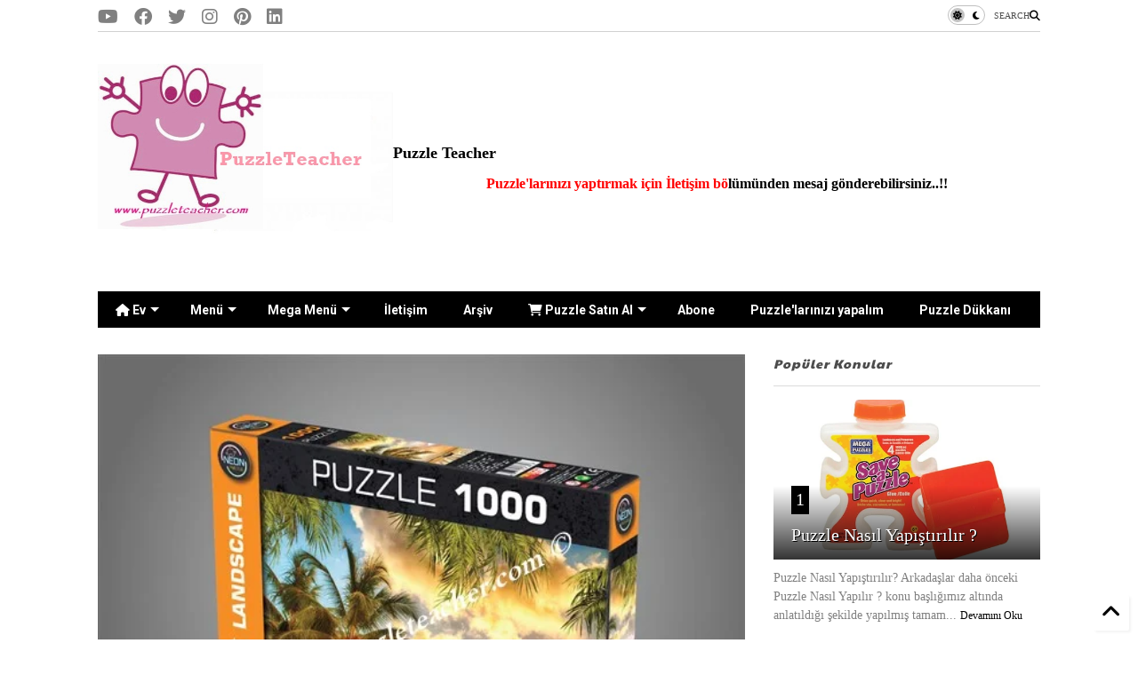

--- FILE ---
content_type: text/html; charset=UTF-8
request_url: https://www.puzzleteacher.com/2017/03/neon-puzzle-23-mart-persembe-a101.html?showComment=1494250144823
body_size: 42315
content:
<!DOCTYPE html>
<html class='v2' dir='ltr' lang='tr' xmlns='https://www.w3.org/1999/xhtml' xmlns:b='https://www.google.com/2005/gml/b' xmlns:data='https://www.google.com/2005/gml/data' xmlns:expr='https://www.google.com/2005/gml/expr'>
<!--
<head>
<link href='https://www.blogger.com/static/v1/widgets/335934321-css_bundle_v2.css' rel='stylesheet' type='text/css'/>

-->
<head>
<link as='style' href='https://google-git.github.io/icon/css/all.min.css' onload='this.onload=null;this.rel=&#39;stylesheet&#39;' rel='preload'/>
<noscript><link href='https://google-git.github.io/icon/icon/css/all.min.css' rel='stylesheet'/></noscript>
<link as='style' href='https://google-git.github.io/icon/icon/v4-shims.css' onload='this.onload=null;this.rel=&#39;stylesheet&#39;' rel='preload'/>
<noscript><link href='https://google-git.github.io/icon/icon/v4-shims.css' rel='stylesheet'/></noscript>
<link href='//github.io' rel='dns-prefetch'/><link href='//1.bp.blogspot.com' rel='dns-prefetch'/><link href='//28.2bp.blogspot.com' rel='dns-prefetch'/><link href='//3.bp.blogspot.com' rel='dns-prefetch'/><link href='//4.bp.blogspot.com' rel='dns-prefetch'/><link href='//www.blogger.com' rel='dns-prefetch'/><link href='//maxcdn.bootstrapcdn.com' rel='dns-prefetch'/><link href='//fonts.googleapis.com' rel='dns-prefetch'/><link href='//use.fontawesome.com' rel='dns-prefetch'/><link href='//ajax.googleapis.com' rel='dns-prefetch'/><link href='//resources.blogblog.com' rel='dns-prefetch'/><link href='//www.facebook.com' rel='dns-prefetch'/><link href='//plus.google.com' rel='dns-prefetch'/><link href='//twitter.com' rel='dns-prefetch'/><link href='//www.youtube.com' rel='dns-prefetch'/><link href='//feedburner.google.com' rel='dns-prefetch'/><link href='//www.pinterest.com' rel='dns-prefetch'/><link href='//www.linkedin.com' rel='dns-prefetch'/><link href='//www.behance.net' rel='dns-prefetch'/><link href='//feeds.feedburner.com' rel='dns-prefetch'/><link href='//github.com' rel='dns-prefetch'/><link href='//player.vimeo.com' rel='dns-prefetch'/><link href='//platform.twitter.com' rel='dns-prefetch'/><link href='//apis.google.com' rel='dns-prefetch'/><link href='//connect.facebook.net' rel='dns-prefetch'/><link href='//cdnjs.cloudflare.com' rel='dns-prefetch'/><link href='//www.google-analytics.com' rel='dns-prefetch'/><link href='//pagead2.googlesyndication.com' rel='dns-prefetch'/><link href='//googleads.g.doubleclick.net' rel='dns-prefetch'/><link href='//www.gstatic.com' rel='dns-prefetch'/><link href='//www.googletagservices.com' rel='dns-prefetch'/><link href='//static.xx.fbcdn.net' rel='dns-prefetch'/><link href='//tpc.googlesyndication.com' rel='dns-prefetch'/><link href='//syndication.twitter.com' rel='dns-prefetch'/><link href='//w.sharethis.com' rel='dns-prefetch'/><link href='//edge.sharethis.com' rel='dns-prefetch'/><link href='//t.sharethis.com' rel='dns-prefetch'/><link href='//x.disq.us' rel='dns-prefetch'/><link href='//s7.addthis.com' rel='dns-prefetch'/>
<meta charset='utf-8'/>
<meta content='max-image-preview:large' name='robots'/>
<!--magone-theme-color--><meta content='#ff6200' name='theme-color'/>
<meta content='width=device-width,initial-scale=1.0,minimum-scale=1.0' name='viewport'/>
<script async='async' src='https://ajax.googleapis.com/ajax/libs/jquery/3.6.3/jquery.js' type='text/javascript'></script>
<script async='async' src='https://tiennguyenvan.github.io/cdn/magone/6.9.971/owl.min.js' type='text/javascript'></script>
<!-- <script type="text/javascript" src="https://blogger.local/blogger-theme-magone/src/owl.min.js" async="async" /> -->
<script async='async' id='main-js' src='https://tiennguyenvan.github.io/cdn/magone/6.9.971/main.js' type='text/javascript'></script>
<meta content='text/html; charset=UTF-8' http-equiv='Content-Type'/>
<meta content='blogger' name='generator'/>
<link href='https://www.puzzleteacher.com/favicon.ico' rel='icon' type='image/x-icon'/>
<link href='https://www.puzzleteacher.com/2017/03/neon-puzzle-23-mart-persembe-a101.html' rel='canonical'/>
<link rel="alternate" type="application/atom+xml" title="                                Puzzle Teacher  - Atom" href="https://www.puzzleteacher.com/feeds/posts/default" />
<link rel="alternate" type="application/rss+xml" title="                                Puzzle Teacher  - RSS" href="https://www.puzzleteacher.com/feeds/posts/default?alt=rss" />
<link rel="service.post" type="application/atom+xml" title="                                Puzzle Teacher  - Atom" href="https://www.blogger.com/feeds/3289592439223607449/posts/default" />

<link rel="alternate" type="application/atom+xml" title="                                Puzzle Teacher  - Atom" href="https://www.puzzleteacher.com/feeds/7017934832600997141/comments/default" />
<!--Can't find substitution for tag [blog.ieCssRetrofitLinks]-->
<link href='https://blogger.googleusercontent.com/img/b/R29vZ2xl/AVvXsEg0nokYrCokFvskm-ScJxsrstQdxO2aG04OwGIKJOLME_iBy97_JVVCYG_j_40U7eJVl5VYb-VJZJ7vBL1NPnK9x3lMRk5ZycJVbm_gvFTjCk8VpDMQ0I2dW3Q2AqbmDtw2B-HwV5WAcM_i/s320/Treasure+island.jpg' rel='image_src'/>
<meta content='https://www.puzzleteacher.com/2017/03/neon-puzzle-23-mart-persembe-a101.html' property='og:url'/>
<meta content='Neon Puzzle 23 Mart Perşembe A101 Marketlerde..!!' property='og:title'/>
<meta content='Hazır yapılmış puzzle, puzzle satışı, puzzle yapımı puzzle tarihi, puzzle yapıştırma hakkında herşeyi bu blog içinde bulabilirsiniz.' property='og:description'/>
<meta content='https://blogger.googleusercontent.com/img/b/R29vZ2xl/AVvXsEg0nokYrCokFvskm-ScJxsrstQdxO2aG04OwGIKJOLME_iBy97_JVVCYG_j_40U7eJVl5VYb-VJZJ7vBL1NPnK9x3lMRk5ZycJVbm_gvFTjCk8VpDMQ0I2dW3Q2AqbmDtw2B-HwV5WAcM_i/w1200-h630-p-k-no-nu/Treasure+island.jpg' property='og:image'/>
<title>
Neon Puzzle 23 Mart Perşembe A101 Marketlerde..!! |                                 Puzzle Teacher 
</title>
<meta content='article' property='og:type'/>
<meta content='max-image-preview:large' name='robots'/>
<meta content='https://blogger.googleusercontent.com/img/b/R29vZ2xl/AVvXsEg0nokYrCokFvskm-ScJxsrstQdxO2aG04OwGIKJOLME_iBy97_JVVCYG_j_40U7eJVl5VYb-VJZJ7vBL1NPnK9x3lMRk5ZycJVbm_gvFTjCk8VpDMQ0I2dW3Q2AqbmDtw2B-HwV5WAcM_i/w600-h315-p-k-no-nu/Treasure+island.jpg' property='og:image'/>
<meta content='600' property='og:image:width'/>
<meta content='315' property='og:image:height'/>
<meta content='https://blogger.googleusercontent.com/img/b/R29vZ2xl/AVvXsEg0nokYrCokFvskm-ScJxsrstQdxO2aG04OwGIKJOLME_iBy97_JVVCYG_j_40U7eJVl5VYb-VJZJ7vBL1NPnK9x3lMRk5ZycJVbm_gvFTjCk8VpDMQ0I2dW3Q2AqbmDtw2B-HwV5WAcM_i/w1200-h630-p-k-no-nu/Treasure+island.jpg' property='twitter:image'/>
<meta content='summary_large_image' name='twitter:card'/>
<link as='image' href='https://blogger.googleusercontent.com/img/b/R29vZ2xl/AVvXsEg0nokYrCokFvskm-ScJxsrstQdxO2aG04OwGIKJOLME_iBy97_JVVCYG_j_40U7eJVl5VYb-VJZJ7vBL1NPnK9x3lMRk5ZycJVbm_gvFTjCk8VpDMQ0I2dW3Q2AqbmDtw2B-HwV5WAcM_i/s320/Treasure+island.jpg' rel='preload'/>
<meta content='                                Puzzle Teacher ' property='og:site_name'/>

<meta property='fb:app_id' content='403849583055028'/>


<script type='text/javascript'>var FACEBOOK_APP_ID = '403849583055028';</script>
<!--dis-bing-index-archive-pages-start-->
<style type='text/css'>@font-face{font-family:'Paytone One';font-style:normal;font-weight:400;font-display:swap;src:url(//fonts.gstatic.com/s/paytoneone/v25/0nksC9P7MfYHj2oFtYm2ChTigPvfiwq-FQc.woff2)format('woff2');unicode-range:U+0102-0103,U+0110-0111,U+0128-0129,U+0168-0169,U+01A0-01A1,U+01AF-01B0,U+0300-0301,U+0303-0304,U+0308-0309,U+0323,U+0329,U+1EA0-1EF9,U+20AB;}@font-face{font-family:'Paytone One';font-style:normal;font-weight:400;font-display:swap;src:url(//fonts.gstatic.com/s/paytoneone/v25/0nksC9P7MfYHj2oFtYm2ChTjgPvfiwq-FQc.woff2)format('woff2');unicode-range:U+0100-02BA,U+02BD-02C5,U+02C7-02CC,U+02CE-02D7,U+02DD-02FF,U+0304,U+0308,U+0329,U+1D00-1DBF,U+1E00-1E9F,U+1EF2-1EFF,U+2020,U+20A0-20AB,U+20AD-20C0,U+2113,U+2C60-2C7F,U+A720-A7FF;}@font-face{font-family:'Paytone One';font-style:normal;font-weight:400;font-display:swap;src:url(//fonts.gstatic.com/s/paytoneone/v25/0nksC9P7MfYHj2oFtYm2ChTtgPvfiwq-.woff2)format('woff2');unicode-range:U+0000-00FF,U+0131,U+0152-0153,U+02BB-02BC,U+02C6,U+02DA,U+02DC,U+0304,U+0308,U+0329,U+2000-206F,U+20AC,U+2122,U+2191,U+2193,U+2212,U+2215,U+FEFF,U+FFFD;}@font-face{font-family:'Roboto';font-style:normal;font-weight:400;font-stretch:100%;font-display:swap;src:url(//fonts.gstatic.com/s/roboto/v50/KFO7CnqEu92Fr1ME7kSn66aGLdTylUAMa3GUBHMdazTgWw.woff2)format('woff2');unicode-range:U+0460-052F,U+1C80-1C8A,U+20B4,U+2DE0-2DFF,U+A640-A69F,U+FE2E-FE2F;}@font-face{font-family:'Roboto';font-style:normal;font-weight:400;font-stretch:100%;font-display:swap;src:url(//fonts.gstatic.com/s/roboto/v50/KFO7CnqEu92Fr1ME7kSn66aGLdTylUAMa3iUBHMdazTgWw.woff2)format('woff2');unicode-range:U+0301,U+0400-045F,U+0490-0491,U+04B0-04B1,U+2116;}@font-face{font-family:'Roboto';font-style:normal;font-weight:400;font-stretch:100%;font-display:swap;src:url(//fonts.gstatic.com/s/roboto/v50/KFO7CnqEu92Fr1ME7kSn66aGLdTylUAMa3CUBHMdazTgWw.woff2)format('woff2');unicode-range:U+1F00-1FFF;}@font-face{font-family:'Roboto';font-style:normal;font-weight:400;font-stretch:100%;font-display:swap;src:url(//fonts.gstatic.com/s/roboto/v50/KFO7CnqEu92Fr1ME7kSn66aGLdTylUAMa3-UBHMdazTgWw.woff2)format('woff2');unicode-range:U+0370-0377,U+037A-037F,U+0384-038A,U+038C,U+038E-03A1,U+03A3-03FF;}@font-face{font-family:'Roboto';font-style:normal;font-weight:400;font-stretch:100%;font-display:swap;src:url(//fonts.gstatic.com/s/roboto/v50/KFO7CnqEu92Fr1ME7kSn66aGLdTylUAMawCUBHMdazTgWw.woff2)format('woff2');unicode-range:U+0302-0303,U+0305,U+0307-0308,U+0310,U+0312,U+0315,U+031A,U+0326-0327,U+032C,U+032F-0330,U+0332-0333,U+0338,U+033A,U+0346,U+034D,U+0391-03A1,U+03A3-03A9,U+03B1-03C9,U+03D1,U+03D5-03D6,U+03F0-03F1,U+03F4-03F5,U+2016-2017,U+2034-2038,U+203C,U+2040,U+2043,U+2047,U+2050,U+2057,U+205F,U+2070-2071,U+2074-208E,U+2090-209C,U+20D0-20DC,U+20E1,U+20E5-20EF,U+2100-2112,U+2114-2115,U+2117-2121,U+2123-214F,U+2190,U+2192,U+2194-21AE,U+21B0-21E5,U+21F1-21F2,U+21F4-2211,U+2213-2214,U+2216-22FF,U+2308-230B,U+2310,U+2319,U+231C-2321,U+2336-237A,U+237C,U+2395,U+239B-23B7,U+23D0,U+23DC-23E1,U+2474-2475,U+25AF,U+25B3,U+25B7,U+25BD,U+25C1,U+25CA,U+25CC,U+25FB,U+266D-266F,U+27C0-27FF,U+2900-2AFF,U+2B0E-2B11,U+2B30-2B4C,U+2BFE,U+3030,U+FF5B,U+FF5D,U+1D400-1D7FF,U+1EE00-1EEFF;}@font-face{font-family:'Roboto';font-style:normal;font-weight:400;font-stretch:100%;font-display:swap;src:url(//fonts.gstatic.com/s/roboto/v50/KFO7CnqEu92Fr1ME7kSn66aGLdTylUAMaxKUBHMdazTgWw.woff2)format('woff2');unicode-range:U+0001-000C,U+000E-001F,U+007F-009F,U+20DD-20E0,U+20E2-20E4,U+2150-218F,U+2190,U+2192,U+2194-2199,U+21AF,U+21E6-21F0,U+21F3,U+2218-2219,U+2299,U+22C4-22C6,U+2300-243F,U+2440-244A,U+2460-24FF,U+25A0-27BF,U+2800-28FF,U+2921-2922,U+2981,U+29BF,U+29EB,U+2B00-2BFF,U+4DC0-4DFF,U+FFF9-FFFB,U+10140-1018E,U+10190-1019C,U+101A0,U+101D0-101FD,U+102E0-102FB,U+10E60-10E7E,U+1D2C0-1D2D3,U+1D2E0-1D37F,U+1F000-1F0FF,U+1F100-1F1AD,U+1F1E6-1F1FF,U+1F30D-1F30F,U+1F315,U+1F31C,U+1F31E,U+1F320-1F32C,U+1F336,U+1F378,U+1F37D,U+1F382,U+1F393-1F39F,U+1F3A7-1F3A8,U+1F3AC-1F3AF,U+1F3C2,U+1F3C4-1F3C6,U+1F3CA-1F3CE,U+1F3D4-1F3E0,U+1F3ED,U+1F3F1-1F3F3,U+1F3F5-1F3F7,U+1F408,U+1F415,U+1F41F,U+1F426,U+1F43F,U+1F441-1F442,U+1F444,U+1F446-1F449,U+1F44C-1F44E,U+1F453,U+1F46A,U+1F47D,U+1F4A3,U+1F4B0,U+1F4B3,U+1F4B9,U+1F4BB,U+1F4BF,U+1F4C8-1F4CB,U+1F4D6,U+1F4DA,U+1F4DF,U+1F4E3-1F4E6,U+1F4EA-1F4ED,U+1F4F7,U+1F4F9-1F4FB,U+1F4FD-1F4FE,U+1F503,U+1F507-1F50B,U+1F50D,U+1F512-1F513,U+1F53E-1F54A,U+1F54F-1F5FA,U+1F610,U+1F650-1F67F,U+1F687,U+1F68D,U+1F691,U+1F694,U+1F698,U+1F6AD,U+1F6B2,U+1F6B9-1F6BA,U+1F6BC,U+1F6C6-1F6CF,U+1F6D3-1F6D7,U+1F6E0-1F6EA,U+1F6F0-1F6F3,U+1F6F7-1F6FC,U+1F700-1F7FF,U+1F800-1F80B,U+1F810-1F847,U+1F850-1F859,U+1F860-1F887,U+1F890-1F8AD,U+1F8B0-1F8BB,U+1F8C0-1F8C1,U+1F900-1F90B,U+1F93B,U+1F946,U+1F984,U+1F996,U+1F9E9,U+1FA00-1FA6F,U+1FA70-1FA7C,U+1FA80-1FA89,U+1FA8F-1FAC6,U+1FACE-1FADC,U+1FADF-1FAE9,U+1FAF0-1FAF8,U+1FB00-1FBFF;}@font-face{font-family:'Roboto';font-style:normal;font-weight:400;font-stretch:100%;font-display:swap;src:url(//fonts.gstatic.com/s/roboto/v50/KFO7CnqEu92Fr1ME7kSn66aGLdTylUAMa3OUBHMdazTgWw.woff2)format('woff2');unicode-range:U+0102-0103,U+0110-0111,U+0128-0129,U+0168-0169,U+01A0-01A1,U+01AF-01B0,U+0300-0301,U+0303-0304,U+0308-0309,U+0323,U+0329,U+1EA0-1EF9,U+20AB;}@font-face{font-family:'Roboto';font-style:normal;font-weight:400;font-stretch:100%;font-display:swap;src:url(//fonts.gstatic.com/s/roboto/v50/KFO7CnqEu92Fr1ME7kSn66aGLdTylUAMa3KUBHMdazTgWw.woff2)format('woff2');unicode-range:U+0100-02BA,U+02BD-02C5,U+02C7-02CC,U+02CE-02D7,U+02DD-02FF,U+0304,U+0308,U+0329,U+1D00-1DBF,U+1E00-1E9F,U+1EF2-1EFF,U+2020,U+20A0-20AB,U+20AD-20C0,U+2113,U+2C60-2C7F,U+A720-A7FF;}@font-face{font-family:'Roboto';font-style:normal;font-weight:400;font-stretch:100%;font-display:swap;src:url(//fonts.gstatic.com/s/roboto/v50/KFO7CnqEu92Fr1ME7kSn66aGLdTylUAMa3yUBHMdazQ.woff2)format('woff2');unicode-range:U+0000-00FF,U+0131,U+0152-0153,U+02BB-02BC,U+02C6,U+02DA,U+02DC,U+0304,U+0308,U+0329,U+2000-206F,U+20AC,U+2122,U+2191,U+2193,U+2212,U+2215,U+FEFF,U+FFFD;}@font-face{font-family:'Roboto';font-style:normal;font-weight:700;font-stretch:100%;font-display:swap;src:url(//fonts.gstatic.com/s/roboto/v50/KFO7CnqEu92Fr1ME7kSn66aGLdTylUAMa3GUBHMdazTgWw.woff2)format('woff2');unicode-range:U+0460-052F,U+1C80-1C8A,U+20B4,U+2DE0-2DFF,U+A640-A69F,U+FE2E-FE2F;}@font-face{font-family:'Roboto';font-style:normal;font-weight:700;font-stretch:100%;font-display:swap;src:url(//fonts.gstatic.com/s/roboto/v50/KFO7CnqEu92Fr1ME7kSn66aGLdTylUAMa3iUBHMdazTgWw.woff2)format('woff2');unicode-range:U+0301,U+0400-045F,U+0490-0491,U+04B0-04B1,U+2116;}@font-face{font-family:'Roboto';font-style:normal;font-weight:700;font-stretch:100%;font-display:swap;src:url(//fonts.gstatic.com/s/roboto/v50/KFO7CnqEu92Fr1ME7kSn66aGLdTylUAMa3CUBHMdazTgWw.woff2)format('woff2');unicode-range:U+1F00-1FFF;}@font-face{font-family:'Roboto';font-style:normal;font-weight:700;font-stretch:100%;font-display:swap;src:url(//fonts.gstatic.com/s/roboto/v50/KFO7CnqEu92Fr1ME7kSn66aGLdTylUAMa3-UBHMdazTgWw.woff2)format('woff2');unicode-range:U+0370-0377,U+037A-037F,U+0384-038A,U+038C,U+038E-03A1,U+03A3-03FF;}@font-face{font-family:'Roboto';font-style:normal;font-weight:700;font-stretch:100%;font-display:swap;src:url(//fonts.gstatic.com/s/roboto/v50/KFO7CnqEu92Fr1ME7kSn66aGLdTylUAMawCUBHMdazTgWw.woff2)format('woff2');unicode-range:U+0302-0303,U+0305,U+0307-0308,U+0310,U+0312,U+0315,U+031A,U+0326-0327,U+032C,U+032F-0330,U+0332-0333,U+0338,U+033A,U+0346,U+034D,U+0391-03A1,U+03A3-03A9,U+03B1-03C9,U+03D1,U+03D5-03D6,U+03F0-03F1,U+03F4-03F5,U+2016-2017,U+2034-2038,U+203C,U+2040,U+2043,U+2047,U+2050,U+2057,U+205F,U+2070-2071,U+2074-208E,U+2090-209C,U+20D0-20DC,U+20E1,U+20E5-20EF,U+2100-2112,U+2114-2115,U+2117-2121,U+2123-214F,U+2190,U+2192,U+2194-21AE,U+21B0-21E5,U+21F1-21F2,U+21F4-2211,U+2213-2214,U+2216-22FF,U+2308-230B,U+2310,U+2319,U+231C-2321,U+2336-237A,U+237C,U+2395,U+239B-23B7,U+23D0,U+23DC-23E1,U+2474-2475,U+25AF,U+25B3,U+25B7,U+25BD,U+25C1,U+25CA,U+25CC,U+25FB,U+266D-266F,U+27C0-27FF,U+2900-2AFF,U+2B0E-2B11,U+2B30-2B4C,U+2BFE,U+3030,U+FF5B,U+FF5D,U+1D400-1D7FF,U+1EE00-1EEFF;}@font-face{font-family:'Roboto';font-style:normal;font-weight:700;font-stretch:100%;font-display:swap;src:url(//fonts.gstatic.com/s/roboto/v50/KFO7CnqEu92Fr1ME7kSn66aGLdTylUAMaxKUBHMdazTgWw.woff2)format('woff2');unicode-range:U+0001-000C,U+000E-001F,U+007F-009F,U+20DD-20E0,U+20E2-20E4,U+2150-218F,U+2190,U+2192,U+2194-2199,U+21AF,U+21E6-21F0,U+21F3,U+2218-2219,U+2299,U+22C4-22C6,U+2300-243F,U+2440-244A,U+2460-24FF,U+25A0-27BF,U+2800-28FF,U+2921-2922,U+2981,U+29BF,U+29EB,U+2B00-2BFF,U+4DC0-4DFF,U+FFF9-FFFB,U+10140-1018E,U+10190-1019C,U+101A0,U+101D0-101FD,U+102E0-102FB,U+10E60-10E7E,U+1D2C0-1D2D3,U+1D2E0-1D37F,U+1F000-1F0FF,U+1F100-1F1AD,U+1F1E6-1F1FF,U+1F30D-1F30F,U+1F315,U+1F31C,U+1F31E,U+1F320-1F32C,U+1F336,U+1F378,U+1F37D,U+1F382,U+1F393-1F39F,U+1F3A7-1F3A8,U+1F3AC-1F3AF,U+1F3C2,U+1F3C4-1F3C6,U+1F3CA-1F3CE,U+1F3D4-1F3E0,U+1F3ED,U+1F3F1-1F3F3,U+1F3F5-1F3F7,U+1F408,U+1F415,U+1F41F,U+1F426,U+1F43F,U+1F441-1F442,U+1F444,U+1F446-1F449,U+1F44C-1F44E,U+1F453,U+1F46A,U+1F47D,U+1F4A3,U+1F4B0,U+1F4B3,U+1F4B9,U+1F4BB,U+1F4BF,U+1F4C8-1F4CB,U+1F4D6,U+1F4DA,U+1F4DF,U+1F4E3-1F4E6,U+1F4EA-1F4ED,U+1F4F7,U+1F4F9-1F4FB,U+1F4FD-1F4FE,U+1F503,U+1F507-1F50B,U+1F50D,U+1F512-1F513,U+1F53E-1F54A,U+1F54F-1F5FA,U+1F610,U+1F650-1F67F,U+1F687,U+1F68D,U+1F691,U+1F694,U+1F698,U+1F6AD,U+1F6B2,U+1F6B9-1F6BA,U+1F6BC,U+1F6C6-1F6CF,U+1F6D3-1F6D7,U+1F6E0-1F6EA,U+1F6F0-1F6F3,U+1F6F7-1F6FC,U+1F700-1F7FF,U+1F800-1F80B,U+1F810-1F847,U+1F850-1F859,U+1F860-1F887,U+1F890-1F8AD,U+1F8B0-1F8BB,U+1F8C0-1F8C1,U+1F900-1F90B,U+1F93B,U+1F946,U+1F984,U+1F996,U+1F9E9,U+1FA00-1FA6F,U+1FA70-1FA7C,U+1FA80-1FA89,U+1FA8F-1FAC6,U+1FACE-1FADC,U+1FADF-1FAE9,U+1FAF0-1FAF8,U+1FB00-1FBFF;}@font-face{font-family:'Roboto';font-style:normal;font-weight:700;font-stretch:100%;font-display:swap;src:url(//fonts.gstatic.com/s/roboto/v50/KFO7CnqEu92Fr1ME7kSn66aGLdTylUAMa3OUBHMdazTgWw.woff2)format('woff2');unicode-range:U+0102-0103,U+0110-0111,U+0128-0129,U+0168-0169,U+01A0-01A1,U+01AF-01B0,U+0300-0301,U+0303-0304,U+0308-0309,U+0323,U+0329,U+1EA0-1EF9,U+20AB;}@font-face{font-family:'Roboto';font-style:normal;font-weight:700;font-stretch:100%;font-display:swap;src:url(//fonts.gstatic.com/s/roboto/v50/KFO7CnqEu92Fr1ME7kSn66aGLdTylUAMa3KUBHMdazTgWw.woff2)format('woff2');unicode-range:U+0100-02BA,U+02BD-02C5,U+02C7-02CC,U+02CE-02D7,U+02DD-02FF,U+0304,U+0308,U+0329,U+1D00-1DBF,U+1E00-1E9F,U+1EF2-1EFF,U+2020,U+20A0-20AB,U+20AD-20C0,U+2113,U+2C60-2C7F,U+A720-A7FF;}@font-face{font-family:'Roboto';font-style:normal;font-weight:700;font-stretch:100%;font-display:swap;src:url(//fonts.gstatic.com/s/roboto/v50/KFO7CnqEu92Fr1ME7kSn66aGLdTylUAMa3yUBHMdazQ.woff2)format('woff2');unicode-range:U+0000-00FF,U+0131,U+0152-0153,U+02BB-02BC,U+02C6,U+02DA,U+02DC,U+0304,U+0308,U+0329,U+2000-206F,U+20AC,U+2122,U+2191,U+2193,U+2212,U+2215,U+FEFF,U+FFFD;}</style>
<style id='page-skin-1' type='text/css'><!--
/*
-----------------------------------------------------------------------------
Template Name: MagOne
Template URI: https://sneeit.com/magone-multi-purpose-blogger-magazine-template/
Author: Tien Nguyen
Author URI: https://sneeit.com
Description: MagOne - Responsive Newspaper and Magazine Blogger Template
Version: 6.9.97
- Fix: Add Google News meta tag
-----------------------------------------------------------------------------
----------------------------------------------------------------------------- */
/* Variable definitions
=======================
<Variable name="keycolor" description="Main Color" type="color" default="#FF3D00"/>
<Group description="Site" selector="body">
<Variable name="body.font" description="Font" type="font" default="normal normal 12px 'Roboto', sans-serif"/>
<Variable name="site.text.color" description="Text Color" type="color" default="#000000"/>
<Variable name="body.text.font" description="MagOne Body Font" type="font" default="15px Roboto, sans-serif"/>
<Variable name="body.link.color" description="MagOne Body Link color" type="color" default="#2196f3"/>
</Group>
<Group description="Backgrounds" selector="body">
<Variable name="body.background.color" description="Body Background" type="color" default="#efefef"/>
<Variable name="content.background.color" description="Entire Blog Background" type="color" default="#efefef"/>
<Variable name="header.background.color" description="Header Background" type="color" default="#ffffff"/>
</Group>
<Group description="Menu" selector="#PageList1">
<Variable name="menufont" description="Menu Main Items Font" type="font" default="normal bold 14px 'Roboto', sans-serif"/>
<Variable name="menucolor" description="Menu Main Items Color" type="color" default="#000000"/>
<Variable name="menucolorhover" description="Menu Main Items Hover Color" type="color" default="#777777"/>
<Variable name="menubackground" description="Menu Main Items Background" type="color" default="#ffffff"/>
<Variable name="menubackgroundhover" description="Menu Main Items Hover Background" type="color" default="#ffffff"/>
<Variable name="menusubcolor" description="Menu Sub Items Color" type="color" default="#cccccc"/>
<Variable name="menusubcolorhover" description="Menu Sub Items Hover Color" type="color" default="#ffffff"/>
<Variable name="menusubbackground" description="Menu Sub Items Background" type="color" default="#333333"/>
<Variable name="menucurcolor" description="Selected Menu Main Item Color" type="color" default="#FFFFFF"/>
<Variable name="menucurbackground" description="Selected Menu Main Item Background" type="color" default="#FF3D00"/>
</Group>
<Group description="Links" selector="body">
<Variable name="link.color" description="Link Color" type="color" default="#000000"/>
<Variable name="link.visited.color" description="Visited Color" type="color" default="#EA3A00"/>
<Variable name="link.hover.color" description="Hover Color" type="color" default="#FF4D11"/>
</Group>
<Group description="Widgets - Gadgets" selector="#primary .widget">
<Variable name="wid.bg.color" description="Widget Background Color" type="color" default="#ffffff"/>
<Variable name="feedwid.title.font" description="Article Widgets Title" type="font" default="normal bold 23px 'Roboto', sans-serif"/>
<Variable name="sidewid.title.font" description="Right Sidebar Widgets Title" type="font" default="normal normal 16px 'Roboto', sans-serif"/>
<Variable name="blockitembghv" description="Background of Items in Blocks when Hover" type="color" default="#000000"/>
</Group>
<Group description="Post" selector="h1.post-title">
<Variable name="post.title.font" description="Post Title" type="font" default="normal normal 40px 'Roboto', sans-serif"/>
<Variable name="post.body.font" description="Post Body" type="font" default="normal normal 16px 'Roboto', sans-serif"/>
</Group>
<Group description="Slider" selector=".widget.slider">
<Variable name="slider.title.font" description="Slider Item Title" type="font" default="normal 400 30px 'Roboto', sans-serif"/>
<Variable name="posts.title.color" description="MagOne Post title color" type="color" default="#ffffff"/>
<Variable name="posts.icons.color" description="MagOne Post icons color" type="color" default="#ffffff"/>
<Variable name="tabs.font" description="MagOne Tabs Font" type="font" default="700 normal 15px Roboto"/>
<Variable name="labels.text.color" description="MagOne Label text color" type="color" default="#ffffff"/>
<Variable name="labels.background.color" description="MagOne Label bg color" type="color" default="#ffffff"/>
</Group>
<Variable name="body.background" description="Body Background" type="background"
color="#ffffff" default="$(color) none repeat scroll top left"/>
<Variable name="body.background.override" description="Body Background Override" type="string" default=""/>
<Variable name="body.background.gradient.cap" description="Body Gradient Cap" type="url"
default="url(//www.blogblog.com/1kt/simple/gradients_light.png)"/>
<Variable name="body.background.gradient.tile" description="Body Gradient Tile" type="url"
default="url(//www.blogblog.com/1kt/simple/body_gradient_tile_light.png)"/>
<Group description="Dark Mode Site" selector="site">
<Variable name="darkkeycolor" description="Main Color for Dark Mode" type="color" default="#f6aa63"/>
<Variable name="darksite.text.color" description="Text Color for Dark Mode" type="color" default="#FFFFFF"/>
<Variable name="darkbody.background.color" description="Body Background for Dark Mode" type="color" default="#333333"/>
<Variable name="darkcontent.background.color" description="Entire Blog Background for Dark Mode" type="color" default="#212121"/>
<Variable name="darkheader.background.color" description="Header Background for Dark Mode" type="color" default="#181818"/>
<Variable name="darkmenucolor" description="Menu Main Items Color for Dark Mode" type="color" default="#eeeeee"/>
<Variable name="darkmenucolorhover" description="Menu Main Items Hover Color for Dark Mode" type="color" default="#cccccc"/>
<Variable name="darkmenubackground" description="Menu Main Items Background for Dark Mode" type="color" default="#181818"/>
<Variable name="darkmenubackgroundhover" description="Menu Main Items Hover Background for Dark Mode" type="color" default="#121212"/>
<Variable name="darkmenusubcolor" description="Menu Sub Items Color for Dark Mode" type="color" default="#cccccc"/>
<Variable name="darkmenusubcolorhover" description="Menu Sub Items Hover Color for Dark Mode" type="color" default="#ffffff"/>
<Variable name="darkmenusubbackground" description="Menu Sub Items Background for Dark Mode" type="color" default="#333333"/>
<Variable name="darkmenucurcolor" description="Selected Menu Main Item Color for Dark Mode" type="color" default="#FFFFFF"/>
<Variable name="darkmenucurbackground" description="Selected Menu Main Item Background for Dark Mode" type="color" default="#f6aa63"/>
<Variable name="darklink.color" description="Link Color for Dark Mode" type="color" default="#f6aa63"/>
<Variable name="darklink.visited.color" description="Visited Color for Dark Mode" type="color" default="#d8873a"/>
<Variable name="darklink.hover.color" description="Hover Color for Dark Mode" type="color" default="#ffbb7b"/>
<Variable name="darkwid.bg.color" description="Widget Background Color for Dark Mode" type="color" default="#181818"/>
<Variable name="posts.background.color" description="MagOne Blogger Comment Form Background Color" type="color" default="#ffffff"/>
<Variable name="body.text.color" description="MagOne Comment Form Text Color" type="color" default="#000000"/>
</Group>
*/
/*Variable Apply Here*/
a:link {text-decoration:none;color: #000000;}
[data-mode="dark"] a:link {color: #f6aa63;}
a:visited {text-decoration:none;color: #000000;}
[data-mode="dark"] a:visited {color: #d8873a;}
a:hover {color: #ff4d11; border-color: inherit!important}
body {font: normal normal 12px Georgia, Utopia, 'Palatino Linotype', Palatino, serif;color: #000000;background: #ffffff none repeat scroll top left;}
.header-button .inner span, .header-social-icons ul li a, .header-social-icons ul li a:link, input,
.tab-link.active .tab-link-inner,  .feed.widget.ticker .item-title a, .feed.widget.list .item-title a, .feed.widget.list .meta-item-author,
.feed.widget.list .meta-item-date, .feed.widget.one .meta-item, .feed.widget.complex .item-title a,
.feed.widget.three .meta-item, .feed.widget.blogging .item-title a, .feed.widget.blogging .meta-item,
.feed.widget.right .meta-item, .feed.widget.left .meta-item,
.feed.widget.left .item .item-title a, .feed.widget.right .item .item-title a,
#footer .widget[id*="List"] li a, #footer .widget.social_icons li a,
a.post-meta, .shortcode-tab ul.tab-header li.ui-state-active a, .shortcode-vtab ul.tab-header li.ui-state-active a,
.shortcode-accordion .ui-state-active .accordion-title, .post-page-button.active, a.comments-title,
a.comment-date, .blogger-alt-comments .comment-header .datetime.secondary-text a,
.comment-footer a span, .blogger-alt-comments .comment-actions.secondary-text a {
color: #000000;
}
[data-mode="dark"] {color: #ffffff;background-color: #333333}
[data-mode="dark"] select, [data-mode="dark"] input, [data-mode="dark"] textarea {color: #ffffff; background-color: #111}
[data-mode="dark"] .header-button .inner span, [data-mode="dark"] .header-social-icons ul li a, [data-mode="dark"] .header-social-icons ul li a:link,
[data-mode="dark"] input, [data-mode="dark"] .tab-link.active .tab-link-inner,
[data-mode="dark"] .feed.widget.ticker .item-title a, [data-mode="dark"] .feed.widget.list .item-title a, [data-mode="dark"] .feed.widget.list .meta-item-author,
[data-mode="dark"] .feed.widget.list .meta-item-date, [data-mode="dark"] .feed.widget.one .meta-item, [data-mode="dark"] .feed.widget.complex .item-title a,
[data-mode="dark"] .feed.widget.three .meta-item, [data-mode="dark"] .feed.widget.blogging .item-title a, [data-mode="dark"] .feed.widget.blogging .meta-item,
[data-mode="dark"] .feed.widget.right .meta-item, [data-mode="dark"] .feed.widget.left .meta-item,
[data-mode="dark"] .feed.widget.left .item .item-title a, [data-mode="dark"] .feed.widget.right .item .item-title a,
[data-mode="dark"] #footer .widget[id*="List"] li a, [data-mode="dark"] #footer .widget.social_icons li a,
[data-mode="dark"] a.post-meta, [data-mode="dark"] .shortcode-tab ul.tab-header li.ui-state-active a,
[data-mode="dark"] .shortcode-vtab ul.tab-header li.ui-state-active a,
[data-mode="dark"] .shortcode-accordion .ui-state-active .accordion-title, [data-mode="dark"] .post-page-button.active,
[data-mode="dark"] a.comments-title, [data-mode="dark"] a.comment-date, [data-mode="dark"] .blogger-alt-comments .comment-header .datetime.secondary-text a,
[data-mode="dark"] .comment-footer a span, [data-mode="dark"] .blogger-alt-comments .comment-actions.secondary-text a {
color: #ffffff;
}
[data-mode="dark"] a:hover {color: #ffbb7b;}
.color {color: #000000;}
[data-mode="dark"] .color {color: #f6aa63;}
.border {border-color: #000000;}
[data-mode="dark"] .border {border-color: #f6aa63;}
.bg {background-color: #000000;}
[data-mode="dark"] .bg {background-color: #f6aa63;}
.header-bg, #header.sticky {background-color:#ffffff;}
[data-mode="dark"] .header-bg, [data-mode="dark"] #header.sticky {background-color:#181818;}
#sidebar .widget, .feed.widget.ticker .widget-content, .feed.widget .item, .feed.widget.blogging .widget-content,
#blog-pager a, .post-body-inner table, a.feed-widget-pagination-button, .post-page-button,
.shortcode-tab, .shortcode-vtab, .shortcode-accordion, a.archive-page-pagination-button,
a.scroll-up, .post-share-buttons-url, .footer-inner, .locked-content, .post-related-inner,
.comment-form-message, .shortcode-message .message-content, .wrapper.white-post-inner .post-body-inner
{
background: #ffffff
}
[data-mode="dark"] #sidebar .widget, [data-mode="dark"] .feed.widget.ticker .widget-content, [data-mode="dark"] .feed.widget .item,
[data-mode="dark"] .feed.widget.blogging .widget-content, [data-mode="dark"] #blog-pager a,
[data-mode="dark"] .post-body-inner table, [data-mode="dark"] a.feed-widget-pagination-button, [data-mode="dark"] .post-page-button,
[data-mode="dark"] .shortcode-tab, [data-mode="dark"] .shortcode-vtab, [data-mode="dark"] .shortcode-accordion, [data-mode="dark"] a.archive-page-pagination-button,
[data-mode="dark"] a.scroll-up, [data-mode="dark"] .post-share-buttons-url, [data-mode="dark"] .footer-inner, [data-mode="dark"] .locked-content, [data-mode="dark"] .post-related-inner,
[data-mode="dark"] .comment-form-message, [data-mode="dark"] .shortcode-message .message-content, [data-mode="dark"] .wrapper.white-post-inner .post-body-inner
{
background: #181818
}
.wrapper {background-color:#ffffff;max-width: 100%;margin: auto;opacity: 0}
[data-mode="dark"] .wrapper {background-color:#212121}
a.comments-title.active {background-color: #ffffff}
[data-mode="dark"] a.comments-title.active {background-color: #212121}
.wrapper.preview {opacity: 1}
.post-body {font: normal normal 16px 'Roboto', sans-serif;}
.main-menu {border-top: 1px solid #000000;}
[data-mode="dark"] .main-menu {border-top: 1px solid #f6aa63;}
.main-menu ul.sub-menu li:hover > a {border-left: 2px solid #000000;}
[data-mode="dark"] .main-menu ul.sub-menu li:hover > a {border-left-color: #f6aa63;}
.main-menu .menu-item-mega > .menu-item-inner > .sub-menu > li li:hover a {border-left: 1px solid #000000;}
[data-mode="dark"] .main-menu .menu-item-mega > .menu-item-inner > .sub-menu > li li:hover a {border-left: 1px solid #f6aa63;}
.main-menu ul.sub-menu li:hover > a,
.main-menu .menu-item-mega > .menu-item-inner > .sub-menu,
.main-menu .menu-item-mega > .menu-item-inner > .sub-menu > li li:hover a {border-color: #000000!important;}
[data-mode="dark"] .main-menu ul.sub-menu li:hover > a,
[data-mode="dark"] .main-menu .menu-item-mega > .menu-item-inner > .sub-menu,
[data-mode="dark"] .main-menu .menu-item-mega > .menu-item-inner > .sub-menu > li li:hover a {border-color: #f6aa63!important;}
.header-social-icons ul li a:hover {color: #000000;}
[data-mode="dark"] .header-social-icons ul li a:hover {color: #f6aa63;}
.feed-widget-header .widget-title {font: italic 700 20px Paytone One;}
.slider-item .item-readmore:hover {background: #000000}
[data-mode="dark"] .slider-item .item-readmore:hover {background: #f6aa63}
.owl-dot.active {background: #000000;}
[data-mode="dark"] .owl-dot.active {background: #f6aa63;}
#main-sidebar .widget > h2, #main-sidebar .feed-widget-header, #main-sidebar .feed-widget-header h2 {font: italic 700 14px Paytone One;}
#main-sidebar .widget.FollowByEmail .follow-by-email-submit {background: #000000;}
[data-mode="dark"] #main-sidebar .widget.FollowByEmail .follow-by-email-submit {background: #f6aa63;}
#footer .widget.social_icons li a:hover {color: #000000;}
[data-mode="dark"] #footer .widget.social_icons li a:hover {color: #f6aa63;}
#footer .FollowByEmail .follow-by-email-submit {background: #000000;}
[data-mode="dark"] #footer .FollowByEmail .follow-by-email-submit {background: #f6aa63;}
h1.post-title {font: italic 700 40px Paytone One;}
.feed.widget .feed-widget-header {border-color: #000000;}
[data-mode="dark"] .feed.widget .feed-widget-header {border-color: #f6aa63;}
.feed.widget.box-title h2.widget-title {background: #000000;}
[data-mode="dark"] .feed.widget.box-title h2.widget-title {background: #f6aa63;}
.social_counter {color: #000000}
[data-mode="dark"] .social_counter {color: #f6aa63}
.social_counter .button {background: #000000}
[data-mode="dark"] .social_counter .button {background: #f6aa63}
.main-menu {background: #000000;}
[data-mode="dark"] .main-menu {background: #181818;}
.main-menu ul.menu > li > a {color: #ffffff;font: normal bold 14px 'Roboto', sans-serif;}
[data-mode="dark"] .main-menu ul.menu > li > a {color: #eeeeee}
.main-menu ul.menu > li:hover > a {color: #ffffff;background: #333333;}
[data-mode="dark"] .main-menu ul.menu > li:hover > a {color: #cccccc;background: #121212;}
.main-menu ul.sub-menu,
.main-menu .menu-item-mega-label .menu-item-inner {	background: #333333; }
[data-mode="dark"] .main-menu ul.sub-menu,
[data-mode="dark"] .main-menu .menu-item-mega-label .menu-item-inner {	background: #333333; }
.main-menu ul.sub-menu a { color: #cccccc; }
[data-mode="dark"] .main-menu ul.sub-menu a { color: #cccccc; }
.main-menu ul.sub-menu li:hover > a { color: #ffffff; }
[data-mode="dark"] .main-menu ul.sub-menu li:hover > a { color: #ffffff; }
.main-menu ul.menu > li.menu-item-current > a {background: #ff3d00; color: #ffffff!important;}
[data-mode="dark"] .main-menu ul.menu > li.menu-item-current > a {background: #f6aa63; color: #ffffff!important;}
.feed.widget .thumbnail { background: #000000 }
.mobile-menu .menu { border-top: 1px solid #000000; }
[data-mode="dark"] .mobile-menu .menu { border-top: 1px solid #f6aa63; }
.slider-item .item-title {font:normal 400 30px 'Roboto', sans-serif}
input, select, textarea, checkbox, radio {background: none}
form a[class*="button"],
form button[class*="button"],
form input[class*="button"],
form input[type="submit"]{background:#000000!important}
[data-mode="dark"] form a[class*="button"],
[data-mode="dark"] form button[class*="button"],
[data-mode="dark"] form input[class*="button"],
[data-mode="dark"] form input[type="submit"]{background:#f6aa63!important}
/*MAIN LAYOUT*/
.main-loader {
position: fixed;
width: 100%;
height: 100%;
}
.main-loader .inner {
position: absolute;
width: 100%;
height: 1px;
text-align: center;
top: 35%;
}
.wrapper {
padding: 20px 20px 30px 20px;
max-width: 100%;
width: /*-var-wrapper-width-start*/1100px/*-var-wrapper-width-end*/;
box-sizing: border-box;
}
#content {
float: left;
/*-var-content-width-start-*/width: 68.68%;/*-var-content-width-end-*/
}
#main-sidebar {
float: right;
/*-var-sidebar-width-start-*/width: 28.31%;/*-var-sidebar-width-end-*/
}
/* - sticky sidebar */
#sidebar {
padding-top: 0.1px; /* to prevent margin of widget collapse sidebar height */
}
#sidebar.fix-top {
position: fixed;
top: 0!important;
bottom: auto!important;
}
#sidebar.fix-bot {
position: fixed;
top: auto!important;
bottom: 0!important;
}
#sidebar.abs-stay {
position: absolute;
bottom: auto!important;
left: auto!important;
right: 0!important;
}
#sidebar.abs-bot {
position: absolute;
top: auto!important;
bottom: 0!important;
left: auto!important;
right: 0!important;
}
/*amp*/
amp-img, amp-youtube, amp-iframe, noscript.amp {
display: none!important;
}
i[class*="gi "] {
font-family: 'GoogleIcon'!important;
}
{/* .gib {font-family: "Google Icon 5 Brands"!important;} */}

--></style>
<link as='style' href='https://cdnjs.cloudflare.com/ajax/libs/animate.css/4.1.1/animate.min.css' id='animate-css' onload='this.onload=null;this.rel=&#39;stylesheet&#39;' rel='preload'/>
<link as='style' href='https://tiennguyenvan.github.io/cdn/magone/6.9.971/main.scss.css' id='main-css' onload='this.onload=null;this.rel=&#39;stylesheet&#39;' rel='preload'/>
<!--[if IE]> <style type="text/css"> .ie-sharing-buttons {display: block} pre.code-box br { display: inline!important; } .inb, a.button, .shortcode-accordion .accordion-title-text, .shortcode-accordion .accordion-title-icon-inactive, .shortcode-accordion .ui-state-active .accordion-title-icon-active { *display: inline; zoom: 1; } </style> <![endif]-->
<!--[if lt IE 8]> <style type="text/css"> .owl-dot {text-align: center; width: 100%} .main-menu .menu .arrow, .owl-dot, .feed.widget.sticky .item-labels, .feed.widget.three .item-labels, .feed.widget.complex .item-0 .item-labels, .carousel .item-labels, .feed.widget.left .item-0 .item-labels, .feed.widget.right .item-0 .item-labels, .feed.widget.one .item-labels, .feed.widget.two .item-labels, .post-breadcrumb > *, a.post-meta, a.post-label .label-name, .post-label span.label-count, .post-label span.label-count-value {*display: inline;zoom: 1;} .main-menu ul.sub-menu {width: 180px;} .main-menu .sub-menu .arrow {display: none;} .main-menu ul.menu li {list-style:none} .main-menu .menu-item-mega .menu-item-inner .sub-menu li {width: 24%;} .main-menu .menu-item-mega .menu-item-inner .sub-menu .sub-menu li {width: 100%;} li.menu-item-mega-label .sub-menu {top: 0} .main-menu li.menu-item-mega-label.finished .menu-item-inner .menu-mega-content .item {max-width: 22%} .menu-mega-content .item .item-thumbnail img {min-width: 100%;min-height: 100%;margin: 0!important;} .feed.widget.complex .item {max-width: 47.9%;} .footer-col {margin: 0 0 0 3.9%;padding: 0 0 0 3.9%;} #footer-menu li {max-width: 49.9%} .widget.social_icons {display: none!important} #footer .FollowByEmail .follow-by-email-address, #main-sidebar .widget.FollowByEmail .follow-by-email-address {padding: 7px!important;width: 100px} #footer .FollowByEmail {height: 90px} </style> <![endif]-->
<!--[if lt IE 9]> <style type="text/css"> .main-menu ul.menu li a i.gi {margin-right:3px;} .post-body-inner img {diplay:block;min-width: 300px;width:100%} </style> <![endif]-->
<script type='text/javascript'>
        (function(i,s,o,g,r,a,m){i['GoogleAnalyticsObject']=r;i[r]=i[r]||function(){
        (i[r].q=i[r].q||[]).push(arguments)},i[r].l=1*new Date();a=s.createElement(o),
        m=s.getElementsByTagName(o)[0];a.async=1;a.src=g;m.parentNode.insertBefore(a,m)
        })(window,document,'script','https://www.google-analytics.com/analytics.js','ga');
        ga('create', 'UA-40414807-1', 'auto', 'blogger');
        ga('blogger.send', 'pageview');
      </script>
<!--var-custom-header-html-start--><!--var-custom-header-html-end-->
<!-- end of AMP check -->
<link href='https://www.blogger.com/dyn-css/authorization.css?targetBlogID=3289592439223607449&amp;zx=5e5225c2-77fd-4bf3-9d2d-e78a68c1d12e' media='none' onload='if(media!=&#39;all&#39;)media=&#39;all&#39;' rel='stylesheet'/><noscript><link href='https://www.blogger.com/dyn-css/authorization.css?targetBlogID=3289592439223607449&amp;zx=5e5225c2-77fd-4bf3-9d2d-e78a68c1d12e' rel='stylesheet'/></noscript>
<meta name='google-adsense-platform-account' content='ca-host-pub-1556223355139109'/>
<meta name='google-adsense-platform-domain' content='blogspot.com'/>

<!-- data-ad-client=ca-pub-7868464995853841 -->

</head>
<body class='item' data-mode='light'><!--theme-mode-start-->
<!--theme-mode-end-->
<!--main-loader-start--><!--main-loader-end-->


	
	
	<div class='wrapper item'>

<div class='hide section' id='admin-header-custom-html-code'><div class='widget HTML' data-version='1' id='HTML100'>PuzzleTeacher</div></div>
<div class='wide'>
<!-- YOUR XML CODE START HERE ################################################### -->
<header id='header'>
<!--top-bar--><!--top-bar-->
<div class='top-bar'><div class='clear'></div></div>
<!--auto-height-logo--><!--auto-height-logo-->
		<div class="top-page-wrapper auto-height">
			<div class="table">
			<div class="tr">
	
<!--auto-height-logo--><!--auto-height-logo-->
<div class='td' id='top-page-logo'>
</div>
<div class='section' id='top-page'><div class='widget HTML' data-version='1' id='HTML7'>
<h2 class='title'>Puzzle Teacher</h2>
<div class='widget-content'>
<center><font size="3"><strong><script language="JavaScript1.2"> 


var message="Puzzle'larınızı yaptırmak için İletişim bölümünden mesaj gönderebilirsiniz..!!" 
var neonbasecolor="black" 
var neontextcolor="red" 
var flashspeed=100 //in milliseconds 

///No need to edit below this line///// 

var n=0 
if (document.all||document.getElementById){ 
document.write('<font color="'+neonbasecolor+'">') 
for (m=0;m<message.length;m++) 
document.write('<span id="neonlight'+m+'">'+message.charAt(m)+'</span>') 
document.write('</font>') 
} 
else 
document.write(message) 

function crossref(number){ 
var crossobj=document.all? eval("document.all.neonlight"+number) : document.getElementById("neonlight"+number) 
return crossobj 
} 

function neon(){ 

//Change all letters to base color 
if (n==0){ 
for (m=0;m<message.length;m++) 
//eval("document.all.neonlight"+m).style.color=neonbasecolor
crossref(m).style.color=neonbasecolor 
} 

//cycle through and change individual letters to neon color 
crossref(n).style.color=neontextcolor 

if (n<message.length-1) 
n++ 
else{ 
n=0 
clearInterval(flashing) 
setTimeout("beginneon()",1500) 
return 
} 
} 

function beginneon(){ 
if (document.all||document.getElementById) 
flashing=setInterval("neon()",flashspeed) 
} 
beginneon() 


</script></strong> </font></center>
</div>
<div class='clear'></div>
</div></div>
<!--auto-height-logo--><!--auto-height-logo-->
			</div>
			</div>
		</div>
		<div class='clear'></div>
<div class='clear'></div>
<div class='header-bg section' id='header-section'><div class='widget Header' data-version='1' id='Header1'>
<a class='main-menu-toggle header-button toggle-button active' id='main-menu-toggle'><span class='inner'><i class='gis gi-bars color'></i>
<span data-l10n='MENU'>MENU</span></span><span class='arrow border'></span></a>
<a class='main-menu-toggle header-button toggle-button mobile' id='main-menu-toggle-mobile'><span class='inner'><i class='gis gi-bars color'></i>
<span data-l10n='MENU'>MENU</span></span><span class='arrow border'></span></a>
<h2 class='blog-title'>
<a href='https://www.puzzleteacher.com/'>
<img alt='                                Puzzle Teacher ' height='500px; ' id='Header1_headerimg' src='https://blogger.googleusercontent.com/img/a/AVvXsEjsHnKyWn4TG6BpkuxFrSslu7dc2m9LBuhykcWtXmiWton3jmSZ9r-BA6RhkLgo2oAY0eGK_8ItC49sqNS1h_MWKneuKu8N9CKstQLyItof8mBC8WoLn7p7AOvFn6GYyJ_jzBFGvcVnEcI-XQyWD_us3AzuYR0UTyFwfvRPeiMMt7lYfuR5t80VWiVXtI7y=s627' width='627px; '/>
<span style='position: fixed;top: -999999px;'>                                Puzzle Teacher </span>
</a>
</h2>
<a class='header-button' id='search-toggle'><span class='inner'><span data-l10n='SEARCH'>SEARCH</span>
<i class='gis gi-search color'></i></span></a>
<div class='header-mode-toggle header-button'>
<input class='header-mode-toggle-checkbox' id='header-mode-toggle-checkbox' type='checkbox'/>
<label for='header-mode-toggle-checkbox'>
<i class='gis gi-sun'></i>
<div class='ball'></div>
<i class='gis gi-moon'></i>
</label>
</div>
<script type='text/javascript'>
					let mode = localStorage.getItem('theme-mode');
					
					if (!mode) mode = document.body.getAttribute('data-mode')										
					document.body.setAttribute('data-mode', mode === 'dark' ? 'dark': 'light');
					document.getElementById('header-mode-toggle-checkbox').checked = mode === 'dark';
					
				</script>
<div class='header-social-icons'></div>
<style type='text/css'>

					.header-button {
					    height: 40px;
					    line-height: 40px;
					}
					.header-button .inner {
					    padding-top: 10px;
					    padding-bottom: 10px;
					}
					#Header1 {
					    height: 40px;
					}
					.header-social-icons ul li {
					    height: 35px;
					    line-height: 35px;
					}
					.top-bar {
					    border-bottom: 1px solid #7775;
					    margin: 0 0 10px 0;
					}
				</style>
<script type='text/javascript'>
				//<![CDATA[
				var h1_wait_jq = setInterval(function(){	
					if (typeof($) != 'undefined') {
						clearInterval(h1_wait_jq);
						h1_wait_jq = null;
						
						/* Modify header here */						
						if ($('.section#top-page .widget').length) {
							$('.section#top-page').addClass('td');						
						} else {								
							$('.section#top-page').remove();
							$('.top-page-wrapper.auto-height .table, .top-page-wrapper.auto-height .tr, .top-page-wrapper.auto-height .td').css('display', 'block');
							$('.Header .blog-title').css({
								'width': '100%',
								'text-align': 'center'
							});
						}
						$('.Header .blog-title').appendTo($('#top-page-logo'));
					}
				}, 50);

				//]]>
				</script>
<style type='text/css'>
						.top-bar .header-social-icons {
						    float: left;
						}
						html[dir="rtl"] .top-bar .header-social-icons {
							float: right;
						}
						.top-bar #search-toggle {
						    height: 35px;
						}
						.top-bar #search-toggle .inner {
						    padding: 0;
						    line-height: 40px;
						}
						.top-bar .header-social-icons ul li {
						    height: 35px;
						    line-height: 35px;
						}
						.wrapper {
						    padding-top: 0;
						}

					</style>
<style type='text/css'>
						#Header1 {
							display: none;
						}
						.top-page-wrapper {
							padding-bottom: 10px;
						}
						@media only screen and (max-width: 1009px) {
							#Header1 {
								display: block;
							}	
							.main-menu-toggle.header-button .inner span {
								display: inline;
							}
						}

					</style>
<script type='text/javascript'>
					//<![CDATA[
					var h2_wait_jq = setInterval(function(){	
						if (typeof($) != 'undefined') {
							clearInterval(h2_wait_jq);
							h2_wait_jq = null;
							
							/* Modify header here, order is important */
							$('.header-mode-toggle').prependTo($('.top-bar'));	
							$('#search-toggle').prependTo($('.top-bar'));								
							$('.header-social-icons').prependTo($('.top-bar'));
						}
					}, 50);
						
					//]]>
					</script>
</div><div class='widget PageList' data-version='1' id='PageList1'>
<ul class='menu'><li class='menu-item-has-children menu-item-type-custom menu-item' data-class='' data-enable_mega='' data-icon='gi-home'><a data-href-default='https://magonedemo.blogspot.com/' data-text-default='Home' href='https://www.puzzleteacher.com/'><font style='vertical-align: inherit;'><font style='vertical-align: inherit;'>Ev</font></font></a><ul class='sub-menu'><li class='menu-item-type-page menu-item' data-class='' data-enable_mega='' data-icon=''><a data-href-default='http://www.puzzleteacher.com/p/yasal-uyar-ve-gizlilik.html' data-text-default='Yasal Uyarı ve Gizlilik ' href='http://www.puzzleteacher.com/p/yasdal-uyar-ve-gizlilik.html'><font style='vertical-align: inherit;'><font style='vertical-align: inherit;'>Yasal Uyarı ve Gizlilik</font></font></a></li><li class='menu-item-type-page menu-item' data-class='' data-enable_mega='' data-icon=''><a data-href-default='http://www.puzzleteacher.com/p/hakkmda_18.html' data-text-default='Hakkımda' href='http://www.puzzleteacher.com/p/hakkmda.html'><font style='vertical-align: inherit;'><font style='vertical-align: inherit;'>Hakkımda</font></font></a></li></ul></li><li class='menu-item-has-children menu-item-type-custom menu-item' data-class='' data-enable_mega='' data-icon=''><a data-href-default='#' data-text-default='Drop Down' href='#'><font style='vertical-align: inherit;'><font style='vertical-align: inherit;'>Menü</font></font></a><ul class='sub-menu'><li class='menu-item-type-page menu-item' data-class='' data-enable_mega='' data-icon=''><a data-href-default='#' data-text-default='Sub Menu Level 1.1' href='http://www.puzzleteacher.com/p/blog-page_7394.html'><font style='vertical-align: inherit;'><font style='vertical-align: inherit;'>Yerli Puzzle Firmaları</font></font></a></li><li class='menu-item-type-page menu-item' data-class='' data-enable_mega='' data-icon=''><a data-href-default='#' data-text-default='Sub Menu Level 1.2 ' href='http://www.puzzleteacher.com/p/yabanci-puzzle-firmalari.html'><font style='vertical-align: inherit;'><font style='vertical-align: inherit;'>Yabancı Puzzle Firmaları</font></font></a></li><li class='menu-item-type-page menu-item' data-class='' data-enable_mega='' data-icon=''><a data-href-default='http://www.puzzleteacher.com/p/puzzle-pedia.html' data-text-default='Puzzle Pedia' href='http://www.puzzleteacher.com/p/puzzle-pedia.html'><font style='vertical-align: inherit;'><font style='vertical-align: inherit;'>Puzzle Pedia</font></font></a></li></ul></li><li class='menu-item-has-children menu-item-type-custom menu-item' data-class='' data-enable_mega='true' data-icon=''><a data-href-default='#' data-text-default='Mega Links' href='#'><font style='vertical-align: inherit;'><font style='vertical-align: inherit;'>Mega Menü</font></font></a><ul class='sub-menu'><li class='menu-item-type-page menu-item' data-class='' data-enable_mega='' data-icon=''><a data-href-default='#' data-text-default='Group Example 2' href='https://www.puzzleteacher.com/p/fotograflarnz-foto-puzzle-yaplr.html'><font style='vertical-align: inherit;'><font style='vertical-align: inherit;'>Foto Puzzle</font></font></a></li><li class='menu-item-type-custom menu-item' data-class='' data-enable_mega='' data-icon=''><a data-href-default='#' data-text-default='Sub Mega Link 2.2' href='#'><font style='vertical-align: inherit;'><font style='vertical-align: inherit;'>Menü-02</font></font></a></li><li class='menu-item-type-custom menu-item' data-class='' data-enable_mega='' data-icon=''><a data-href-default='#' data-text-default='Sub Mega Link 2.3' href='#'><font style='vertical-align: inherit;'><font style='vertical-align: inherit;'>Menü-03</font></font></a></li></ul></li><li class='menu-item-type-page menu-item' data-class='' data-enable_mega='' data-icon='f232'><a data-href-default='/search/label/Staff%20Pick' data-text-default='Mega Label' href='https://www.puzzleteacher.com/p/yukleniyor.html'><font style='vertical-align: inherit;'><font style='vertical-align: inherit;'>İletişim</font></font></a></li><li class='menu-item-type-page menu-item' data-class='' data-enable_mega='true' data-icon=''><a data-href-default='/search/label/Features' data-text-default='Complex Mega' href='https://www.puzzleteacher.com/p/arsiv.html'><font style='vertical-align: inherit;'><font style='vertical-align: inherit;'>Arşiv</font></font></a></li><li class='menu-item-has-children menu-item-type-custom menu-item' data-class='' data-enable_mega='' data-icon='gi-shopping-cart'><a data-href-default='https://themeforest.net/item/magone-ultimate-blogger-magazine-template/12016203?ref=tiennguyenvan' data-text-default='Buy Now' href='https://www.shopier.com/ShowProductNew/storefront.php?shop=puzzleteacher&sid=VGx1RjdCZUxXV3FXYjJxRTBfLTFfdW5kZWZpbmVkXyA='><font style='vertical-align: inherit;'><font style='vertical-align: inherit;'>Puzzle Satın Al</font></font></a><ul class='sub-menu'><li class='menu-item-type-page menu-item' data-class='' data-enable_mega='' data-icon=''><a data-href-default='#' data-text-default='Sub Menu Level 1.3' href='http://www.puzzleteacher.com/p/blog-page_22.html'><font style='vertical-align: inherit;'><font style='vertical-align: inherit;'>Nasıl Satın Alırım?</font></font></a></li><li class='menu-item-type-label menu-item' data-class='' data-enable_mega='' data-icon=''><a data-href-default='http://www.puzzleteacher.com/search/label/KARGO VE PAKETLEME' data-text-default='KARGO VE PAKETLEME' href='http://www.puzzleteacher.com/search/label/KARGO VE PAKETLEME'><font style='vertical-align: inherit;'><font style='vertical-align: inherit;'>Kargo Ve Paketleme</font></font></a></li></ul></li><li class='menu-item-type-custom menu-item' data-class='' data-enable_mega='' data-icon=''><a data-href-default='http://www.puzzleteacher.com/p/abone-ol_18.html' data-text-default='Abone Ol' href='#'><font style='vertical-align: inherit;'><font style='vertical-align: inherit;'>Abone</font></font></a></li><li class='menu-item-type-page menu-item' data-class=''><a data-href-default='http://www.puzzleteacher.com/p/puzzle-gonder.html' data-text-default='Puzzle&#39;larınızı yapalım' href='http://www.puzzleteacher.com/p/puzzle-gonder.html'><font style='vertical-align: inherit;'><font style='vertical-align: inherit;'>Puzzle'larınızı yapalım</font></font></a></li><li class='menu-item-type-custom menu-item' data-class='' data-enable_mega='' data-icon=''><a data-href-default='www.shopier.com/puzzleteacher' data-text-default='PuzzleShop' href='https://www.shopier.com/ShowProductNew/storefront.php?shop=puzzleteacher&sid=WjBBaWdQYTZTOWpaeVhzVjBfLTFfIF8g'><font style='vertical-align: inherit;'><font style='vertical-align: inherit;'>Puzzle Dükkanı</font></font></a></li></ul>
</div><div class='widget LinkList' data-version='1' id='LinkList1'>
<h2>Header$type=social_icons</h2>
<div class='widget-content'>
<ul>
<li><a href='https://www.youtube.com/channel/UCIwTpVLQAZuU3rpwqzxJYIw?view_as=subscriber'>youtube</a></li>
<li><a href='https://www.facebook.com/TeacherPuzzleMaster'>facebook</a></li>
<li><a href='https://twitter.com/puzzleteacher'>twitter</a></li>
<li><a href='https://www.instagram.com/puzzleteacher_puzzlemaster/?hl=tr'>instagram</a></li>
<li><a href='https://tr.pinterest.com/puzzleteacher/'>pinterest</a></li>
<li><a href='https://www.linkedin.com/in/puzzle-teacher-467641a3/'>linkedin</a></li>
</ul>
<div class='clear'></div>
</div>
</div></div>
<!-- end of check AMP -->
</header>
<div class='clear'></div>
<div id='primary'>
<div class='clear no-items section' id='header-wide'></div>
<div id='inner-primary'>
<div id='content'>
<div class='no-items section' id='content-section-wide-top'></div>
<div class='section' id='content-section-2'><div class='widget HTML' data-version='1' id='HTML4'>
</div><div class='widget Blog' data-version='1' id='Blog1'>
<div class='blog-posts hfeed'>
<!--Can't find substitution for tag [defaultAdStart]-->
<div class='post-outer'>
					
					<!--SINGLE-POST-CONTENT-START-->

					<div class='post hentry' itemprop='blogPost' itemscope='itemscope' itemtype='https://schema.org/BlogPosting https://schema.org/NewsArticle'>
<a content='https://blogger.googleusercontent.com/img/b/R29vZ2xl/AVvXsEg0nokYrCokFvskm-ScJxsrstQdxO2aG04OwGIKJOLME_iBy97_JVVCYG_j_40U7eJVl5VYb-VJZJ7vBL1NPnK9x3lMRk5ZycJVbm_gvFTjCk8VpDMQ0I2dW3Q2AqbmDtw2B-HwV5WAcM_i/s320/Treasure+island.jpg' itemprop='thumbnailUrl'></a>
<a href='https://www.puzzleteacher.com/2017/03/neon-puzzle-23-mart-persembe-a101.html' itemprop='mainEntityOfPage'></a>
<div class='post-header'>
<a class='post-id' data-id='7017934832600997141' name='7017934832600997141'></a>
<div class='post-breadcrumb'></div>
<span itemscope='' itemtype='https://schema.org/BreadcrumbList'>
<span itemprop='itemListElement' itemscope='' itemtype='https://schema.org/ListItem'>
<meta content='https://www.puzzleteacher.com/search/label/NEON%20PUZZLE' itemprop='item'/>
<meta content='NEON PUZZLE' itemprop='name'/>
<meta content='1' itemprop='position'/>
</span>
</span>
<span itemscope='' itemtype='https://schema.org/BreadcrumbList'>
<span itemprop='itemListElement' itemscope='' itemtype='https://schema.org/ListItem'>
<meta content='https://www.puzzleteacher.com/search/label/PUZZLE%20HABER' itemprop='item'/>
<meta content='PUZZLE HABER' itemprop='name'/>
<meta content='1' itemprop='position'/>
</span>
</span>
<h1 class='post-title entry-title' itemprop='name headline'>Neon Puzzle 23 Mart Perşembe A101 Marketlerde..!!</h1>
<div class='post-sub-title-wrapper'></div>
<div class='post-meta-wrapper'>
<a class='post-meta post-meta-comments' href='#comments'>
<span class='blogger-comment-counter post-comment-counter'><i class='gi-regular gi-comment gi-flip gi-lg gi-light'></i>
49</span>
<span class='disqus-comment-counter post-comment-counter'><i class='gi-regular gi-comment gi-flip gi-lg gi-light'></i>
<span class='disqus-comment-count' data-disqus-url='https://www.puzzleteacher.com/2017/03/neon-puzzle-23-mart-persembe-a101.html#disqus_thread'>0</span></span>
</a>
<a class='author post-meta post-meta-author vcard g-profile' href='https://www.blogger.com/profile/10366921036707463541' id='post-author-link' rel='author' title='author profile'>
<i class='gi-regular gi-user gi-lg gi-light'></i>
<span class='fn'>Puzzle Master</span>
</a>
<a class='post-meta post-meta-date timestamp-link' data-dateHeader='18 Mart 2017 Cumartesi' href='https://www.puzzleteacher.com/2017/03/neon-puzzle-23-mart-persembe-a101.html' rel='bookmark' title='permanent link'>
<i class='gi-regular gi-clock gi-lg gi-light'></i>
<span class='value'>18 Mart 2017 Cumartesi</span>
</a>
<abbr class='hide entry-date published updated' itemprop='datePublished dateModified' title='2017-03-18T12:29:00+03:00'>
<span class='value'>2017-03-18T12:29:00+03:00</span>
</abbr>
<span class='item-control blog-admin pid-140166974'>
<a class='post-meta' href='https://www.blogger.com/blog/post/edit/3289592439223607449/7017934832600997141' title='Kaydı Düzenle'>
<i class='gis gi-pencil'></i>
<span><span data-l10n='Edit this post'>Edit this post</span></span>
</a>
</span>
</div>
</div>
<div class='post-body entry-content' id='post-body-7017934832600997141' itemprop='description articleBody'>
<div class='post-ads'>
</div>
<div class='post-right'>
<p class='post-excerpt' itemprop='description'>
 Neon Puzzle 23 Mart Perşembe A101 Marketlerde..!!    Neon Puzzle &quot;Treasure island&quot; 1000 Parça   Sevgili arkadaşlar; Neon puzzle...
</p>
<div class='post-break-links'></div>
</div>
<div style='clear: both;'></div>
<div class='post-body-inner'><h2>
<span style="font-family: &quot;comic sans ms&quot;;"><span style="font-family: &quot;georgia&quot; , &quot;times new roman&quot; , serif;"><span style="font-family: &quot;comic sans ms&quot;;"><span style="font-family: &quot;comic sans ms&quot;;"><span style="font-family: &quot;georgia&quot; , &quot;times new roman&quot; , serif;"><span style="font-family: &quot;comic sans ms&quot;;"><span style="font-family: &quot;comic sans ms&quot;;"><span style="font-family: &quot;georgia&quot; , &quot;times new roman&quot; , serif;"><span style="font-family: &quot;comic sans ms&quot;;"><span style="font-family: &quot;comic sans ms&quot;;"><span style="font-family: &quot;georgia&quot; , &quot;times new roman&quot; , serif;"><span style="font-family: &quot;comic sans ms&quot;;"><span style="font-family: &quot;comic sans ms&quot;;"><span style="font-family: &quot;georgia&quot; , &quot;times new roman&quot; , serif;"><b>Neon Puzzle 23 Mart Perşembe A101 Marketlerde..!!</b></span></span></span></span></span></span></span></span></span></span></span></span></span></span></h2>
<table align="center" cellpadding="0" cellspacing="0" class="tr-caption-container" style="margin-left: auto; margin-right: auto; text-align: center;"><tbody>
<tr><td style="text-align: center;"><a href="https://blogger.googleusercontent.com/img/b/R29vZ2xl/AVvXsEg0nokYrCokFvskm-ScJxsrstQdxO2aG04OwGIKJOLME_iBy97_JVVCYG_j_40U7eJVl5VYb-VJZJ7vBL1NPnK9x3lMRk5ZycJVbm_gvFTjCk8VpDMQ0I2dW3Q2AqbmDtw2B-HwV5WAcM_i/s1600/Treasure+island.jpg" imageanchor="1" style="margin-left: auto; margin-right: auto;"><img alt="a101-puzzle" border="0" height="261" src="https://blogger.googleusercontent.com/img/b/R29vZ2xl/AVvXsEg0nokYrCokFvskm-ScJxsrstQdxO2aG04OwGIKJOLME_iBy97_JVVCYG_j_40U7eJVl5VYb-VJZJ7vBL1NPnK9x3lMRk5ZycJVbm_gvFTjCk8VpDMQ0I2dW3Q2AqbmDtw2B-HwV5WAcM_i/s320/Treasure+island.jpg" title="neon-puzzle-A101" width="320" /></a></td></tr>
<tr><td class="tr-caption" style="text-align: center;">Neon Puzzle "Treasure island" 1000 Parça</td></tr>
</tbody></table>
<span style="font-family: &quot;comic sans ms&quot;;"><span style="font-family: &quot;arial&quot; , &quot;helvetica&quot; , sans-serif;">Sevgili arkadaşlar; Neon puzzle'lar yep yeni temalarıyla 23 mart perşembe günü A101 marketlerde olacak, özellikle Neon puzzle'ları heyecanla bekleyen arkadaşlar&nbsp; olduğunu biliyorum,eksilen puzzle stoklarını tamamlamak isteyen , herzaman elinin altında puzzle bulundurmayı alışkanlık edinenler kaçırmasın. </span></span><br />
<br />
<div class="separator" style="clear: both; text-align: center;">
</div>
<span style="font-family: &quot;arial&quot; , &quot;helvetica&quot; , sans-serif;">Neon puzzle'lar uzun süredir tek kutu içinde </span><span style="font-family: &quot;arial&quot; , &quot;helvetica&quot; , sans-serif;"><span style="font-family: &quot;arial&quot; , &quot;helvetica&quot; , sans-serif;">2x1000 parça olarak karşımıza çıkıyordu.</span></span> <span style="font-family: &quot;arial&quot; , &quot;helvetica&quot; , sans-serif;"><span style="font-family: &quot;arial&quot; , &quot;helvetica&quot; , sans-serif;">kutuların ön ve arka yüzlerinde değişik</span><span style="font-family: &quot;comic sans ms&quot;;"> </span></span><span style="font-family: &quot;arial&quot; , &quot;helvetica&quot; , sans-serif;"> iki farklı tema olmasına alışan </span><b><span style="font-family: &quot;georgia&quot; , &quot;times new roman&quot; , serif;">Neon puzzle</span> </b><span style="font-family: &quot;arial&quot; , &quot;helvetica&quot; , sans-serif;">fanatikleri bu kez tek bir görselin yer aldığı 1000 parçalı kutularla karşılaşacaklar.</span><br />
<br />
<table align="center" cellpadding="0" cellspacing="0" class="tr-caption-container" style="margin-left: auto; margin-right: auto; text-align: center;"><tbody>
<tr><td style="text-align: center;"><a href="https://blogger.googleusercontent.com/img/b/R29vZ2xl/AVvXsEgApxCNFEj53iVHx1Kkz2xQAG2RTwYO-zQB6lnj6t6pIIc2GpABwbz5mJIaYJIwSux-w1L5-ZzfskmKrdKSVOfFBV_VhisTJwGKqY27Y9IbhI35Jf5fFgs9ShAMllWXpZgt4Yasniia04Rh/s1600/Think+and+life.jpg" imageanchor="1" style="margin-left: auto; margin-right: auto;"><img alt="a101-puzzle" border="0" height="261" src="https://blogger.googleusercontent.com/img/b/R29vZ2xl/AVvXsEgApxCNFEj53iVHx1Kkz2xQAG2RTwYO-zQB6lnj6t6pIIc2GpABwbz5mJIaYJIwSux-w1L5-ZzfskmKrdKSVOfFBV_VhisTJwGKqY27Y9IbhI35Jf5fFgs9ShAMllWXpZgt4Yasniia04Rh/s320/Think+and+life.jpg" title="neon-puzzle-A101" width="320" /></a></td></tr>
<tr><td class="tr-caption" style="text-align: center;">Neon Puzzle "Think and life" 1000 Parça</td></tr>
</tbody></table>
<span style="font-family: &quot;arial&quot; , &quot;helvetica&quot; , sans-serif;"><span style="font-family: &quot;arial&quot; , &quot;helvetica&quot; , sans-serif;">Son dönemlerde </span><span style="font-family: &quot;arial&quot; , &quot;helvetica&quot; , sans-serif;">zincir marketlerde farklı bir çok markaya ait satışa çıkan uygun fiyatlı puzzle'lar hakkında memnuniyetsizliklerini dile getiren puzzlesever takipçilerimin haklı eleştirilerine cevaben kaliteyi bir kademe daha yukarıya taşıyacaksa bu puzzle'ların fiyatlarının biraz daha yükselmesine kimsenin itirazı olmayacağını</span></span><span style="font-family: &quot;comic sans ms&quot;;"><span style="font-family: &quot;arial&quot; , &quot;helvetica&quot; , sans-serif;"> </span><a href="http://www.puzzleteacher.com/2016/12/carsamba-sok-market-zoe-puzzle-persembe.html" rel="" style="font-family: &quot;comic sans ms&quot;;" target="_blank"><b><span style="font-family: &quot;georgia&quot; , &quot;times new roman&quot; , serif;">yazmıştım</span></b></a><span style="font-family: &quot;comic sans ms&quot;;">. </span></span><br />
<br />
<table align="center" cellpadding="0" cellspacing="0" class="tr-caption-container" style="margin-left: auto; margin-right: auto; text-align: center;"><tbody>
<tr><td style="text-align: center;"><a href="https://blogger.googleusercontent.com/img/b/R29vZ2xl/AVvXsEhsvZnjKoTqZTrwpVTlFS2Kyui9ZwUeGwuzUnDO9x0LwM-YOSXrfnA1NlylJO39PoDdSirPEIAlVZ_fI1KXnx3IR66XNJKWa0naCVQG5433A7vgCpUSV6_9DgqMEqn9E2itR33r4NnPvQNc/s1600/My+dream%2527s+bridge.jpg" imageanchor="1" style="margin-left: auto; margin-right: auto;"><img alt="A101-puzzle" border="0" height="261" src="https://blogger.googleusercontent.com/img/b/R29vZ2xl/AVvXsEhsvZnjKoTqZTrwpVTlFS2Kyui9ZwUeGwuzUnDO9x0LwM-YOSXrfnA1NlylJO39PoDdSirPEIAlVZ_fI1KXnx3IR66XNJKWa0naCVQG5433A7vgCpUSV6_9DgqMEqn9E2itR33r4NnPvQNc/s320/My+dream%2527s+bridge.jpg" title="neon-puzzle-A101" width="320" /></a></td></tr>
<tr><td class="tr-caption" style="text-align: center;">Neon Puzzle "My dream's bridge" 1000 Parça</td></tr>
</tbody></table>
<span style="font-family: &quot;comic sans ms&quot;;"><span style="font-family: &quot;arial&quot; , &quot;helvetica&quot; , sans-serif;">Üç yıl önce 16,95 TL civarında satılan bu ürünlerin günümüzde 9-10 TL civarında satılıyor olması sizce de mantık dışı değilmi.?!</span></span><br />
<span style="font-family: &quot;arial&quot; , &quot;helvetica&quot; , sans-serif;"><br /></span>
<span style="font-family: &quot;comic sans ms&quot;;"><span style="font-family: &quot;georgia&quot; , &quot;times new roman&quot; , serif;"><span style="font-family: &quot;comic sans ms&quot;;"><span style="font-family: &quot;comic sans ms&quot;;"><span style="font-family: &quot;georgia&quot; , &quot;times new roman&quot; , serif;"><span style="font-family: &quot;comic sans ms&quot;;"><span style="font-family: &quot;comic sans ms&quot;;"><span style="font-family: &quot;georgia&quot; , &quot;times new roman&quot; , serif;"><span style="font-family: &quot;comic sans ms&quot;;"><span style="font-family: &quot;comic sans ms&quot;;"><span style="font-family: &quot;georgia&quot; , &quot;times new roman&quot; , serif;"><span style="font-family: &quot;comic sans ms&quot;;"><span style="font-family: &quot;comic sans ms&quot;;"><span style="font-family: &quot;georgia&quot; , &quot;times new roman&quot; , serif;"><span style="font-family: &quot;comic sans ms&quot;;"><span style="font-family: &quot;comic sans ms&quot;;"><span style="font-family: &quot;georgia&quot; , &quot;times new roman&quot; , serif;"><span style="font-family: &quot;comic sans ms&quot;;"><span style="font-family: &quot;comic sans ms&quot;;"><span style="font-family: &quot;georgia&quot; , &quot;times new roman&quot; , serif;"><span style="font-family: &quot;comic sans ms&quot;;"><span style="font-family: &quot;comic sans ms&quot;;"><span style="font-family: &quot;georgia&quot; , &quot;times new roman&quot; , serif;"><span style="font-family: &quot;comic sans ms&quot;;"><span style="font-family: &quot;comic sans ms&quot;;"><span style="font-family: &quot;georgia&quot; , &quot;times new roman&quot; , serif;"><span style="font-family: &quot;comic sans ms&quot;;"><span style="font-family: &quot;comic sans ms&quot;;"><span style="font-family: &quot;georgia&quot; , &quot;times new roman&quot; , serif;"><span style="font-family: &quot;comic sans ms&quot;;"><span style="font-family: &quot;comic sans ms&quot;;"><span style="font-family: &quot;georgia&quot; , &quot;times new roman&quot; , serif;"><span style="font-family: &quot;comic sans ms&quot;;"><span style="font-family: &quot;comic sans ms&quot;;"><span style="font-family: &quot;georgia&quot; , &quot;times new roman&quot; , serif;"><span style="font-family: &quot;arial&quot; , &quot;helvetica&quot; , sans-serif;">Satın alınan üründen memnun olacaksak en azından fiyatların eskiden olduğu gibi 15-20 TL aralığında olmasına kimsenin bir itirazı olacağını sanmıyorum demiştim.</span></span></span></span></span></span></span></span></span></span></span></span></span></span></span></span></span></span></span></span></span></span></span></span></span></span></span></span></span></span></span></span></span></span></span></span><br />
<span style="font-family: &quot;arial&quot; , &quot;helvetica&quot; , sans-serif;"><br /></span>
<span style="font-family: &quot;comic sans ms&quot;;"><span style="font-family: &quot;arial&quot; , &quot;helvetica&quot; , sans-serif;">Neon puzzle, puzzle hobisine gönül verenlerin sesini duymuş olmalı ki, yeni satışa çıkacak olan kutularda 1000 parça puzzle yer alıyor, fiyat 9.95TL.&nbsp; </span></span><br />
<span style="font-family: &quot;comic sans ms&quot;;"><span style="font-family: &quot;georgia&quot; , &quot;times new roman&quot; , serif;"><span style="font-family: &quot;comic sans ms&quot;;"><span style="font-family: &quot;comic sans ms&quot;;"><span style="font-family: &quot;georgia&quot; , &quot;times new roman&quot; , serif;"><span style="font-family: &quot;comic sans ms&quot;;"><span style="font-family: &quot;comic sans ms&quot;;"><span style="font-family: &quot;georgia&quot; , &quot;times new roman&quot; , serif;"><span style="font-family: &quot;comic sans ms&quot;;"><span style="font-family: &quot;comic sans ms&quot;;"><span style="font-family: &quot;georgia&quot; , &quot;times new roman&quot; , serif;"><span style="font-family: &quot;comic sans ms&quot;;"><span style="font-family: &quot;comic sans ms&quot;;"><span style="font-family: &quot;georgia&quot; , &quot;times new roman&quot; , serif;"><span style="font-family: &quot;comic sans ms&quot;;"><span style="font-family: &quot;comic sans ms&quot;;"><span style="font-family: &quot;georgia&quot; , &quot;times new roman&quot; , serif;"><span style="font-family: &quot;comic sans ms&quot;;"><span style="font-family: &quot;comic sans ms&quot;;"><span style="font-family: &quot;georgia&quot; , &quot;times new roman&quot; , serif;"><span style="font-family: &quot;comic sans ms&quot;;"><span style="font-family: &quot;comic sans ms&quot;;"><span style="font-family: &quot;georgia&quot; , &quot;times new roman&quot; , serif;"><span style="font-family: &quot;comic sans ms&quot;;"><span style="font-family: &quot;comic sans ms&quot;;"><span style="font-family: &quot;georgia&quot; , &quot;times new roman&quot; , serif;"><span style="font-family: &quot;comic sans ms&quot;;"><span style="font-family: &quot;comic sans ms&quot;;"><span style="font-family: &quot;georgia&quot; , &quot;times new roman&quot; , serif;"><span style="font-family: &quot;comic sans ms&quot;;"><span style="font-family: &quot;comic sans ms&quot;;"><span style="font-family: &quot;georgia&quot; , &quot;times new roman&quot; , serif;"><span style="font-family: &quot;comic sans ms&quot;;"><span style="font-family: &quot;comic sans ms&quot;;"><span style="font-family: &quot;georgia&quot; , &quot;times new roman&quot; , serif;"><span style="font-family: &quot;comic sans ms&quot;;"><br /></span></span></span></span></span></span></span></span></span></span></span></span></span></span></span></span></span></span></span></span></span></span></span></span></span></span></span></span></span></span></span></span></span></span></span></span>
<br />
<table align="center" cellpadding="0" cellspacing="0" class="tr-caption-container" style="margin-left: auto; margin-right: auto; text-align: center;"><tbody>
<tr><td style="text-align: center;"><a href="https://blogger.googleusercontent.com/img/b/R29vZ2xl/AVvXsEi-BAm5ASiL_fklAmxczsSoEa0EeQiUcj7wQTRcTZ91V2rCSeJC48fxlBG3XyZKMrYKPrWvclEQwU0pFvdpAaKxMuHV3dB82vOImw3mkSKe0bXJEhzTYnEm8n3N5QwdEXS_dqVgFLNsQIaS/s1600/Bridges+over+in+Amsterdam.jpg" imageanchor="1" style="margin-left: auto; margin-right: auto;"><img alt="A101-puzzle" border="0" height="261" src="https://blogger.googleusercontent.com/img/b/R29vZ2xl/AVvXsEi-BAm5ASiL_fklAmxczsSoEa0EeQiUcj7wQTRcTZ91V2rCSeJC48fxlBG3XyZKMrYKPrWvclEQwU0pFvdpAaKxMuHV3dB82vOImw3mkSKe0bXJEhzTYnEm8n3N5QwdEXS_dqVgFLNsQIaS/s320/Bridges+over+in+Amsterdam.jpg" title="neon-puzzle-A101" width="320" /></a></td></tr>
<tr><td class="tr-caption" style="text-align: center;">Neon Puzzle "Bridges over in Amsterdam" 1000 Parça</td></tr>
</tbody></table>
<i><span style="font-family: &quot;georgia&quot; , &quot;times new roman&quot; , serif;"><span style="font-family: &quot;georgia&quot; , &quot;times new roman&quot; , serif;">Şunu unutmayalım aktüel ürün kampanyalarıyla satılan bu ürünlerin öncelikli hedefi daha önce puzzle deneyimi olmayan meraklıları </span><span style="font-family: &quot;georgia&quot; , &quot;times new roman&quot; , serif;"> uygun fiyatlarıyla </span></span><span style="font-family: &quot;georgia&quot; , &quot;times new roman&quot; , serif;">cesaretlendirip&nbsp; ilk puzzlelarıyla tanıştırmak.</span></i><br />
<div class="separator" style="clear: both; text-align: center;">
<img border="0" src="https://blogger.googleusercontent.com/img/b/R29vZ2xl/AVvXsEiLmzVONF5U_pOiWIa0oJH-zaBmb8W7gGJRazKxbcjeqD39P3F4hK9iNnox6QLruYAK51PNG48KzRXzHZr7YbTI0yH21_GfwklyZOZSHizHoi7JgdkJzuEWu_ZUHXJDt5qU7m1XIlVhCk7Q/s1600/puzzleteacherman.jpg" /></div>
<span style="font-family: &quot;georgia&quot; , &quot;times new roman&quot; , serif;"><i>"Eleştiri dozunu kaçırıp aktüel ürün 
kampanyalarından satın aldıkları ekonomik fiyatlı bu puzzle'ları Ravensburger,Educa markalarıyla kıyaslayanlar Markaya saldırmak için fırsat kollayanlar zahmet edip almasın lütfen."</i></span><br />
<br />
<span style="font-family: &quot;comic sans ms&quot;;"><span style="font-family: &quot;arial&quot; , &quot;helvetica&quot; , sans-serif;">Ellerindeki puzzle stoklarını tüketip krize giren deneyimli puzzle'cıların bile heyecanla bekledikleri Neon puzzle'ları kaçırmak istemiyorsanız perşembe günü sabahı acele edin.</span></span><br />
<br />
<b><span style="font-family: &quot;georgia&quot; , &quot;times new roman&quot; , serif;"><i>Neon puzzle markasıyla satın aldığınız ürünlerin kayıp ve eksik parça desteği ücretsiz olarak üretici firma tarafından verilmektedir.</i></span></b><br />
<br />
<span style="font-family: &quot;comic sans ms&quot;;"><span style="font-family: &quot;georgia&quot; , &quot;times new roman&quot; , serif;"><b>www.puzzleteacher.com</b></span><span style="font-family: &quot;comic sans ms&quot;;">&nbsp; &nbsp; &nbsp; &nbsp; &nbsp; &nbsp; &nbsp; &nbsp; &nbsp; &nbsp; &nbsp; &nbsp; &nbsp; &nbsp; &nbsp; &nbsp; &nbsp; &nbsp; &nbsp; &nbsp; &nbsp; &nbsp; &nbsp; &nbsp; &nbsp; &nbsp; &nbsp; &nbsp; &nbsp; &nbsp; &nbsp;</span><span style="font-family: &quot;georgia&quot; , &quot;times new roman&quot; , serif;"><b>@ Puzzle Master</b></span></span></div>
<div class='clear'></div>
<div class='post-pagination'>
</div>
<div class='clear'></div>
</div>
<div class='after-post-content-after-body'></div>
<div class='post-footer'>
<div class='post-labels post-section'>
<h4 class='post-section-title'>
<i class='gis gi-tag'></i>
Etiketler:
</h4>
<a class='post-label' href='https://www.puzzleteacher.com/search/label/NEON%20PUZZLE' rel='tag'>
<span class='bg label-name'>NEON PUZZLE</span>
<span class='label-count'>
<span class='label-count-arrow'></span>
<span class='label-count-value'>1</span>
</span>
</a>
<a class='post-label' href='https://www.puzzleteacher.com/search/label/PUZZLE%20HABER' rel='tag'>
<span class='bg label-name'>PUZZLE HABER</span>
<span class='label-count'>
<span class='label-count-arrow'></span>
<span class='label-count-value'>1</span>
</span>
</a>
<div class='clear'></div>
</div>
<div class='clear'></div>
<div class='post-section post-share-buttons'>
<h4 class='post-section-title'>
<i class='gis gi-share-alt'></i>
<span data-l10n='SHARE:'>Paylaş:</span>
</h4>
<div class='post-share-buttons-holder'>
							<!--[if !IE]> -->
							
<script async='async' src='https://platform-api.sharethis.com/js/sharethis.js#property=642e8d9e4f61b7001240a276&product=inline-share-buttons&source=platform' type='text/javascript'></script><div class='sharethis-inline-share-buttons'></div>

							<!-- <![endif]-->
							
							<div class='ie-sharing-buttons'>																	 	
							    <a href="https://twitter.com/share?url=https://www.puzzleteacher.com/2017/03/neon-puzzle-23-mart-persembe-a101.html&amp;text=Simple%20Share%20Buttons&amp;hashtags=simplesharebuttons" target="_blank">
							        <img src="https://1.bp.blogspot.com/-GCZgnTmPMBk/VdPrZ1MUYXI/AAAAAAAALt4/kDPp85Zxj3w/s1600/ie-share-twiiter.png" alt="Twitter" />
							    </a>		
							    
							    <a href="https://www.facebook.com/sharer.php?u=https://www.puzzleteacher.com/2017/03/neon-puzzle-23-mart-persembe-a101.html" target="_blank">
							        <img src="https://2.bp.blogspot.com/-yhtupG4S4pY/VdPrZP56fII/AAAAAAAALto/tfRtn6o16JY/s1600/ie-share-facebook.png" alt="Facebook" />
							    </a>							    
							    
							    <a href="https://plus.google.com/share?url=https://www.puzzleteacher.com/2017/03/neon-puzzle-23-mart-persembe-a101.html" target="_blank">
							        <img src="https://4.bp.blogspot.com/-w3Nej6-Lwfk/VdPrZJsHYLI/AAAAAAAALts/A-8fIlSRVAk/s1600/ie-share-google-plus.png" alt="Google" />
							    </a>							    
							    
							    <a href="javascript:void((function()%7Bvar%20e=document.createElement('script');e.setAttribute('type','text/javascript');e.setAttribute('charset','UTF-8');e.setAttribute('src','https://assets.pinterest.com/js/pinmarklet.js?r='+Math.random()*99999999);document.body.appendChild(e)%7D)());">
							        <img src="https://2.bp.blogspot.com/-PHnA3dCaqI4/VdPrZGg-MHI/AAAAAAAALtw/907msPmkj1c/s1600/ie-share-pinterest.png" alt="Pinterest" />
							    </a>

						    </div>
</div>
<div class='clear'></div>
<div class='clear'></div>
</div>
<div class='clear'></div>
<div class='post-related'>
</div>
</div>
<div class='hide' itemprop='author' itemscope='itemscope' itemtype='https://schema.org/Person'>
<span itemprop='name'>Puzzle Master</span>
<img alt='author-avatar' class='author-profile-avatar cir' height='50px' itemprop='image' src='//blogger.googleusercontent.com/img/b/R29vZ2xl/AVvXsEiV7KUVsBeyDQ1ycBz3_lBFM_7DqUoWIR7AO2BPKAFNvtJXR72I58z5y5sDwEDJ-weNHsXPSi3NRU0uF-PD-cUZ5nbzm9XdpSiA43UcyCRjJE_0G9czA0QSNYvlOPpKmSU/s113/puzzleteacher.jpg' width='50px'/>
<span itemprop='description'><!--Can't find substitution for tag [post.authorAboutMe]--></span>
</div>
<div class='hide' itemprop='image' itemscope='' itemtype='https://schema.org/ImageObject'>
<img class='hide' itemprop='image' src='https://blogger.googleusercontent.com/img/b/R29vZ2xl/AVvXsEg0nokYrCokFvskm-ScJxsrstQdxO2aG04OwGIKJOLME_iBy97_JVVCYG_j_40U7eJVl5VYb-VJZJ7vBL1NPnK9x3lMRk5ZycJVbm_gvFTjCk8VpDMQ0I2dW3Q2AqbmDtw2B-HwV5WAcM_i/s320/Treasure+island.jpg'/>
<meta content='https://blogger.googleusercontent.com/img/b/R29vZ2xl/AVvXsEg0nokYrCokFvskm-ScJxsrstQdxO2aG04OwGIKJOLME_iBy97_JVVCYG_j_40U7eJVl5VYb-VJZJ7vBL1NPnK9x3lMRk5ZycJVbm_gvFTjCk8VpDMQ0I2dW3Q2AqbmDtw2B-HwV5WAcM_i/s320/Treasure+island.jpg' itemprop='url'/>
<meta content='72' itemprop='width'/>
<meta content='72' itemprop='height'/>
</div>
<div itemprop='publisher' itemscope='' itemtype='https://schema.org/Organization'>
<div itemprop='logo' itemscope='' itemtype='https://schema.org/ImageObject'>
<meta content='https://www.puzzleteacher.com//favicon.ico' itemprop='url'/>
<meta content='32' itemprop='width'/>
<meta content='32' itemprop='height'/>
</div>
<meta content='https://www.puzzleteacher.com/' itemprop='url'/>
<meta content='                                Puzzle Teacher ' itemprop='name'/>
</div>
</div>
	
					<!--SINGLE-POST-CONTENT-END-->

					
<div class='blog-pager' id='blog-pager'>
<span id='blog-pager-newer-link'>
<a class='blog-pager-newer-link' href='https://www.puzzleteacher.com/2017/05/neon-puzzle-11-mays-persembe-a101.html' id='Blog1_blog-pager-newer-link' title='Sonraki Kayıt'>Sonraki Kayıt</a>
</span>
<span id='blog-pager-older-link'>
<a class='blog-pager-older-link' href='https://www.puzzleteacher.com/2017/03/3turkiye-puzzle-hz-yarsmas.html' id='Blog1_blog-pager-older-link' title='Önceki Kayıt'>Önceki Kayıt</a>
</span>
<a class='home-link' href='https://www.puzzleteacher.com/'>
Ana Sayfa
</a>
</div>
<div class='clear'></div>
<span class='post-older-page-link-href hide' data-href='https://www.puzzleteacher.com/2017/03/3turkiye-puzzle-hz-yarsmas.html'></span>
<div class='after-post-content-before-comment'></div>
<span class='post-label-data hide' data-href='https://www.puzzleteacher.com/search/label/NEON%20PUZZLE'></span>
<span class='post-label-data hide' data-href='https://www.puzzleteacher.com/search/label/PUZZLE%20HABER'></span>
<script type='text/javascript'>//<![CDATA[
					// wait jQuery ready
					var post_wait_jq = setInterval(function(){	
						if (typeof($) != 'undefined') {
							clearInterval(post_wait_jq);
							post_wait_jq = null;
							post_main_js();
						}
					}, 50);
					function post_main_js() {
						// restore all data-amp-
						var AmpBanAttr = new Array(
							'imageanchor',
							'style',
							'onclick',
							'trbidi'
						);
						
						String.prototype.replaceAll = function(target, replacement) {
							return this.split(target).join(replacement);
						};
						for (var i = 0; i < AmpBanAttr.length; i++) {
							$('.post-body-inner [data-amp-'+AmpBanAttr[i]+']').each(function(){
								$(this).attr(AmpBanAttr[i], $(this).attr('data-amp-'+AmpBanAttr[i]));
								$(this).removeAttr('data-amp-'+AmpBanAttr[i]);
							});
						}

						// restore noscript.amp					
						$('.post-body-inner noscript.amp').each(function(){		
							var html = $(this).html();
							for (var i = 0; i < 1000 && html.indexOf('&amp;') != -1; i++) {
								html = html.replaceAll('&amp;', '&');
							}
							html = html.replaceAll('&lt;', '<').replaceAll('&gt;', '>');							
							$(html).insertAfter($(this));
						});
					}
					
					//]]></script>
<div id='fb-root'></div>
<script type='text/javascript'>
										//<![CDATA[
										if (typeof(FACEBOOK_APP_ID) != 'undefined') {
											(function(d, s, id) {
												var js, fjs = d.getElementsByTagName(s)[0];
												if (d.getElementById(id)) return;
												js = d.createElement(s); js.id = id;
												js.src = "https://connect.facebook.net/en_GB/sdk.js#xfbml=1&version=v11.0&appId="+FACEBOOK_APP_ID + "&autoLogAppEvents=1";
												
												fjs.parentNode.insertBefore(js, fjs);	
											}(document, 'script', 'facebook-jssdk'));
										}
										//]]>
										</script>
<div id='comments'>
<div id='comments-title-tabs'>
<h4 class='post-section-title comments-title-tabs-name comments-title-tab'><i class='gis gi-comments'></i>
<span data-l10n='COMMENTS'>COMMENTS</span></h4>
</div>
<div class='clear'></div>
<div class='comments-title-tabs-hr'></div>
<a name='comments'></a>
<div class='blogger-comments comments'>
<a class='blogger-comments-title comments-title' data-comment_number='49' data-target='.blogger-comments' href='javascript:void(0)'>
<span data-l10n='BLOGGER'>BLOGGER</span>: <span class='color'>49</span>
</a>
<div class='blogger-comments-inner comments-inner'>
<div class='blogger-comments-holder comments-holder'>
<div class='blogger-alt-comments'>
<section class='comments threaded' data-embed='true' data-num-comments='' id='comments'>
<a name='comments'></a>
<div class='comments-content'>
<script async='async' src='' type='text/javascript'></script>
<script type='text/javascript'>(function(){var m=typeof Object.defineProperties=="function"?Object.defineProperty:function(a,b,c){if(a==Array.prototype||a==Object.prototype)return a;a[b]=c.value;return a},n=function(a){a=["object"==typeof globalThis&&globalThis,a,"object"==typeof window&&window,"object"==typeof self&&self,"object"==typeof global&&global];for(var b=0;b<a.length;++b){var c=a[b];if(c&&c.Math==Math)return c}throw Error("Cannot find global object");},v=n(this),w=function(a,b){if(b)a:{var c=v;a=a.split(".");for(var f=0;f<a.length-
1;f++){var g=a[f];if(!(g in c))break a;c=c[g]}a=a[a.length-1];f=c[a];b=b(f);b!=f&&b!=null&&m(c,a,{configurable:!0,writable:!0,value:b})}};w("globalThis",function(a){return a||v});/*

 Copyright The Closure Library Authors.
 SPDX-License-Identifier: Apache-2.0
*/
var x=this||self;/*

 Copyright Google LLC
 SPDX-License-Identifier: Apache-2.0
*/
var z={};function A(){if(z!==z)throw Error("Bad secret");};var B=globalThis.trustedTypes,C;function D(){var a=null;if(!B)return a;try{var b=function(c){return c};a=B.createPolicy("goog#html",{createHTML:b,createScript:b,createScriptURL:b})}catch(c){throw c;}return a};var E=function(a){A();this.privateDoNotAccessOrElseWrappedResourceUrl=a};E.prototype.toString=function(){return this.privateDoNotAccessOrElseWrappedResourceUrl+""};var F=function(a){A();this.privateDoNotAccessOrElseWrappedUrl=a};F.prototype.toString=function(){return this.privateDoNotAccessOrElseWrappedUrl};new F("about:blank");new F("about:invalid#zClosurez");var M=[],N=function(a){console.warn("A URL with content '"+a+"' was sanitized away.")};M.indexOf(N)===-1&&M.push(N);function O(a,b){if(b instanceof E)b=b.privateDoNotAccessOrElseWrappedResourceUrl;else throw Error("Unexpected type when unwrapping TrustedResourceUrl");a.src=b;var c;b=a.ownerDocument;b=b===void 0?document:b;var f;b=(f=(c=b).querySelector)==null?void 0:f.call(c,"script[nonce]");(c=b==null?"":b.nonce||b.getAttribute("nonce")||"")&&a.setAttribute("nonce",c)};var P=function(){var a=document;var b="SCRIPT";a.contentType==="application/xhtml+xml"&&(b=b.toLowerCase());return a.createElement(b)};function Q(a){a=a===null?"null":a===void 0?"undefined":a;if(typeof a!=="string")throw Error("Expected a string");var b;C===void 0&&(C=D());a=(b=C)?b.createScriptURL(a):a;return new E(a)};for(var R=function(a,b,c){var f=null;a&&a.length>0&&(f=parseInt(a[a.length-1].timestamp,10)+1);var g=null,q=null,G=void 0,H=null,r=(window.location.hash||"#").substring(1),I,J;/^comment-form_/.test(r)?I=r.substring(13):/^c[0-9]+$/.test(r)&&(J=r.substring(1));var V={id:c.postId,data:a,loadNext:function(k){if(f){var h=c.feed+"?alt=json&v=2&orderby=published&reverse=false&max-results=50";f&&(h+="&published-min="+(new Date(f)).toISOString());window.bloggercomments=function(t){f=null;var p=[];if(t&&t.feed&&
t.feed.entry)for(var d,K=0;d=t.feed.entry[K];K++){var l={},e=/blog-(\d+).post-(\d+)/.exec(d.id.$t);l.id=e?e[2]:null;a:{e=void 0;var L=d&&(d.content&&d.content.$t||d.summary&&d.summary.$t)||"";if(d&&d.gd$extendedProperty)for(e in d.gd$extendedProperty)if(d.gd$extendedProperty[e].name=="blogger.contentRemoved"){e='<span class="deleted-comment">'+L+"</span>";break a}e=L}l.body=e;l.timestamp=Date.parse(d.published.$t)+"";d.author&&d.author.constructor===Array&&(e=d.author[0])&&(l.author={name:e.name?
e.name.$t:void 0,profileUrl:e.uri?e.uri.$t:void 0,avatarUrl:e.gd$image?e.gd$image.src:void 0});d.link&&(d.link[2]&&(l.link=l.permalink=d.link[2].href),d.link[3]&&(e=/.*comments\/default\/(\d+)\?.*/.exec(d.link[3].href))&&e[1]&&(l.parentId=e[1]));l.deleteclass="item-control blog-admin";if(d.gd$extendedProperty)for(var u in d.gd$extendedProperty)d.gd$extendedProperty[u].name=="blogger.itemClass"?l.deleteclass+=" "+d.gd$extendedProperty[u].value:d.gd$extendedProperty[u].name=="blogger.displayTime"&&
(l.displayTime=d.gd$extendedProperty[u].value);p.push(l)}f=p.length<50?null:parseInt(p[p.length-1].timestamp,10)+1;k(p);window.bloggercomments=null};var y=P();y.type="text/javascript";O(y,Q(h+"&callback=bloggercomments"));document.getElementsByTagName("head")[0].appendChild(y)}},hasMore:function(){return!!f},getMeta:function(k,h){return"iswriter"==k?h.author&&h.author.name==c.authorName&&h.author.profileUrl==c.authorUrl?"true":"":"deletelink"==k?c.baseUri+"/comment/delete/"+c.blogId+"/"+h.id:"deleteclass"==
k?h.deleteclass:""},onReply:function(k,h){g==null&&(g=document.getElementById("comment-editor"),g!=null&&(H=g.style.height,g.style.display="block",q=g.src.split("#")));g&&k&&k!==G&&(document.getElementById(h).insertBefore(g,null),h=q[0]+(k?"&parentID="+k:""),q[1]&&(h=h+"#"+q[1]),g.src=h,g.style.height=H||g.style.height,G=k,g.removeAttribute("data-resized"),g.dispatchEvent(new Event("iframeMoved")))},rendered:!0,initComment:J,initReplyThread:I,config:{maxDepth:c.maxThreadDepth},messages:b};a=function(){if(window.goog&&
window.goog.comments){var k=document.getElementById("comment-holder");window.goog.comments.render(k,V)}};window.goog&&window.goog.comments?a():(window.goog=window.goog||{},window.goog.comments=window.goog.comments||{},window.goog.comments.loadQueue=window.goog.comments.loadQueue||[],window.goog.comments.loadQueue.push(a))},S=["blogger","widgets","blog","initThreadedComments"],T=x,U;S.length&&(U=S.shift());)S.length||R===void 0?T=T[U]&&T[U]!==Object.prototype[U]?T[U]:T[U]={}:T[U]=R;}).call(this);
</script>
<div id='comment-holder'>
<div class="comment-thread toplevel-thread"><ol id="top-ra"><li class="comment" id="c7783902962599227171"><div class="avatar-image-container"><img src="//www.blogger.com/img/blogger_logo_round_35.png" alt=""/></div><div class="comment-block"><div class="comment-header"><cite class="user"><a href="https://www.blogger.com/profile/04759235757506834541" rel="nofollow">Unknown</a></cite><span class="icon user "></span><span class="datetime secondary-text"><a rel="nofollow" href="https://www.puzzleteacher.com/2017/03/neon-puzzle-23-mart-persembe-a101.html?showComment=1489925325899#c7783902962599227171">19 Mart 2017 15:08</a></span></div><p class="comment-content">23 mart aktüel ürünlerde lisanslı taraftar ürünleri var ben göremedim Puzzle </p><span class="comment-actions secondary-text"><a class="comment-reply" target="_self" data-comment-id="7783902962599227171">Yanıtla</a><span class="item-control blog-admin blog-admin pid-513217631"><a target="_self" href="https://www.blogger.com/comment/delete/3289592439223607449/7783902962599227171">Sil</a></span></span></div><div class="comment-replies"><div id="c7783902962599227171-rt" class="comment-thread inline-thread hidden"><span class="thread-toggle thread-expanded"><span class="thread-arrow"></span><span class="thread-count"><a target="_self">Yanıtlar</a></span></span><ol id="c7783902962599227171-ra" class="thread-chrome thread-expanded"><div></div><div id="c7783902962599227171-continue" class="continue"><a class="comment-reply" target="_self" data-comment-id="7783902962599227171">Yanıtla</a></div></ol></div></div><div class="comment-replybox-single" id="c7783902962599227171-ce"></div></li><li class="comment" id="c4309382945184497075"><div class="avatar-image-container"><img src="//3.bp.blogspot.com/-HO82nFW4MT4/ZKCGnCFo4II/AAAAAAAAJqk/qsIYFRo04X02KwsCH9YOD9byKZ6fpaGlgCK4BGAYYCw/s35/puzzleteacher.jpg" alt=""/></div><div class="comment-block"><div class="comment-header"><cite class="user"><a href="https://www.blogger.com/profile/10366921036707463541" rel="nofollow">Puzzle Master</a></cite><span class="icon user blog-author"></span><span class="datetime secondary-text"><a rel="nofollow" href="https://www.puzzleteacher.com/2017/03/neon-puzzle-23-mart-persembe-a101.html?showComment=1490018513571#c4309382945184497075">20 Mart 2017 17:01</a></span></div><p class="comment-content">sevgili takipçim,firmanın bizzat bana bildirisidir.tarihte bir sıkıntı olacağını sanmıyorum..bizler yine perşembe günü hazırolda bekleyelim..:)))</p><span class="comment-actions secondary-text"><a class="comment-reply" target="_self" data-comment-id="4309382945184497075">Yanıtla</a><span class="item-control blog-admin blog-admin pid-140166974"><a target="_self" href="https://www.blogger.com/comment/delete/3289592439223607449/4309382945184497075">Sil</a></span></span></div><div class="comment-replies"><div id="c4309382945184497075-rt" class="comment-thread inline-thread hidden"><span class="thread-toggle thread-expanded"><span class="thread-arrow"></span><span class="thread-count"><a target="_self">Yanıtlar</a></span></span><ol id="c4309382945184497075-ra" class="thread-chrome thread-expanded"><div></div><div id="c4309382945184497075-continue" class="continue"><a class="comment-reply" target="_self" data-comment-id="4309382945184497075">Yanıtla</a></div></ol></div></div><div class="comment-replybox-single" id="c4309382945184497075-ce"></div></li><li class="comment" id="c2659741703959164421"><div class="avatar-image-container"><img src="//resources.blogblog.com/img/blank.gif" alt=""/></div><div class="comment-block"><div class="comment-header"><cite class="user">Adsız</cite><span class="icon user "></span><span class="datetime secondary-text"><a rel="nofollow" href="https://www.puzzleteacher.com/2017/03/neon-puzzle-23-mart-persembe-a101.html?showComment=1490021962442#c2659741703959164421">20 Mart 2017 17:59</a></span></div><p class="comment-content">2 adet 1000 lik puzzle 12.95 e aldık en son. Fazla fiyat artışı olmuş. Kalitesinin artması için 2 ayda yeni alet edevat ekipman mı aldı firmalar ...hiç sanmıyorum.yine de bi bakacağız tabii... dördünü almayız da birine bakarız bizde.herkese kolay gelsin puzzlelarında. </p><span class="comment-actions secondary-text"><a class="comment-reply" target="_self" data-comment-id="2659741703959164421">Yanıtla</a><span class="item-control blog-admin blog-admin pid-258041783"><a target="_self" href="https://www.blogger.com/comment/delete/3289592439223607449/2659741703959164421">Sil</a></span></span></div><div class="comment-replies"><div id="c2659741703959164421-rt" class="comment-thread inline-thread"><span class="thread-toggle thread-expanded"><span class="thread-arrow"></span><span class="thread-count"><a target="_self">Yanıtlar</a></span></span><ol id="c2659741703959164421-ra" class="thread-chrome thread-expanded"><div><li class="comment" id="c7987651733624482299"><div class="avatar-image-container"><img src="//3.bp.blogspot.com/-HO82nFW4MT4/ZKCGnCFo4II/AAAAAAAAJqk/qsIYFRo04X02KwsCH9YOD9byKZ6fpaGlgCK4BGAYYCw/s35/puzzleteacher.jpg" alt=""/></div><div class="comment-block"><div class="comment-header"><cite class="user"><a href="https://www.blogger.com/profile/10366921036707463541" rel="nofollow">Puzzle Master</a></cite><span class="icon user blog-author"></span><span class="datetime secondary-text"><a rel="nofollow" href="https://www.puzzleteacher.com/2017/03/neon-puzzle-23-mart-persembe-a101.html?showComment=1490623822995#c7987651733624482299">27 Mart 2017 17:10</a></span></div><p class="comment-content">Sevgili takipçim,nesmus adlı yorumcumuza verdiğim yanıtı okumanızı da tavsiye ederim.</p><span class="comment-actions secondary-text"><span class="item-control blog-admin blog-admin pid-140166974"><a target="_self" href="https://www.blogger.com/comment/delete/3289592439223607449/7987651733624482299">Sil</a></span></span></div><div class="comment-replies"><div id="c7987651733624482299-rt" class="comment-thread inline-thread hidden"><span class="thread-toggle thread-expanded"><span class="thread-arrow"></span><span class="thread-count"><a target="_self">Yanıtlar</a></span></span><ol id="c7987651733624482299-ra" class="thread-chrome thread-expanded"><div></div><div id="c7987651733624482299-continue" class="continue"><a class="comment-reply" target="_self" data-comment-id="7987651733624482299">Yanıtla</a></div></ol></div></div><div class="comment-replybox-single" id="c7987651733624482299-ce"></div></li></div><div id="c2659741703959164421-continue" class="continue"><a class="comment-reply" target="_self" data-comment-id="2659741703959164421">Yanıtla</a></div></ol></div></div><div class="comment-replybox-single" id="c2659741703959164421-ce"></div></li><li class="comment" id="c6938063527417971871"><div class="avatar-image-container"><img src="//www.blogger.com/img/blogger_logo_round_35.png" alt=""/></div><div class="comment-block"><div class="comment-header"><cite class="user"><a href="https://www.blogger.com/profile/02884440193674681549" rel="nofollow">Unknown</a></cite><span class="icon user "></span><span class="datetime secondary-text"><a rel="nofollow" href="https://www.puzzleteacher.com/2017/03/neon-puzzle-23-mart-persembe-a101.html?showComment=1490030143337#c6938063527417971871">20 Mart 2017 20:15</a></span></div><p class="comment-content">Ilk puzzleimi bu marka sayesinde yaptım ve tekrar almak istedigimde her yerde kötü resimli puzzle lar bile 30-40 tl kaldiki onlardan 1 tane alacağıma bu güzel resimli puzzle dan 4 tane alırım ilk kez yapmama ragmen çok sevdiğim ama fiyatlar nedeniyle aylardır bekliyorumbekliyoruk aktüel ürünlerde gelsin diye Teşekkürler neon puzzle inşallah sizde diğer firmalar gibi garip bir şekilde fiyatları yukarlara cekmezsiniz.</p><span class="comment-actions secondary-text"><a class="comment-reply" target="_self" data-comment-id="6938063527417971871">Yanıtla</a><span class="item-control blog-admin blog-admin pid-636838238"><a target="_self" href="https://www.blogger.com/comment/delete/3289592439223607449/6938063527417971871">Sil</a></span></span></div><div class="comment-replies"><div id="c6938063527417971871-rt" class="comment-thread inline-thread"><span class="thread-toggle thread-expanded"><span class="thread-arrow"></span><span class="thread-count"><a target="_self">Yanıtlar</a></span></span><ol id="c6938063527417971871-ra" class="thread-chrome thread-expanded"><div><li class="comment" id="c4523245083331951344"><div class="avatar-image-container"><img src="//3.bp.blogspot.com/-HO82nFW4MT4/ZKCGnCFo4II/AAAAAAAAJqk/qsIYFRo04X02KwsCH9YOD9byKZ6fpaGlgCK4BGAYYCw/s35/puzzleteacher.jpg" alt=""/></div><div class="comment-block"><div class="comment-header"><cite class="user"><a href="https://www.blogger.com/profile/10366921036707463541" rel="nofollow">Puzzle Master</a></cite><span class="icon user blog-author"></span><span class="datetime secondary-text"><a rel="nofollow" href="https://www.puzzleteacher.com/2017/03/neon-puzzle-23-mart-persembe-a101.html?showComment=1490623577745#c4523245083331951344">27 Mart 2017 17:06</a></span></div><p class="comment-content">sevgili nesmus,öncelikle şunu belirteyim artık ülkemizin kötü giden ekonomisi nedeniyle her sektörün etkilendiği gibi,puzzle piyasası da çok etkilendi,ve dolar artışları adeta puzzle kutularını üst üste vurdu.artık yerli marka olsun yabancı marka olsun,45-55 liranın altında 1000lik puzzle yok gibi.bu kadar sıkı rekabet ortamının içinde haliyle marketlere verilen promosyonlu puzzleların tek mantığı,puzzlesız ev kalmasın,her puzzleseverin ulaşabileceği fiyatta olsun mantığı...bu market puzzlelarını alırken fazla yüksek beklenti içine girmemeliyiz,bu fiyatlara evde bize iyi vakit geçirtecek tatminkar düzeydeler diyelim.ben hep şunu söylerim,neon puzzleı sevmeyenler gerçekten almasın,ya da alıp alıp karalamasın.fiyatlar ikili kutularda geçen yıllarda 19.90dı.bu kampanyada tekli kutuya düşürüldü.eğer kalite arttıralacaksa bence en doğrusu bu fiyatlarda gitsin derim ben.</p><span class="comment-actions secondary-text"><span class="item-control blog-admin blog-admin pid-140166974"><a target="_self" href="https://www.blogger.com/comment/delete/3289592439223607449/4523245083331951344">Sil</a></span></span></div><div class="comment-replies"><div id="c4523245083331951344-rt" class="comment-thread inline-thread hidden"><span class="thread-toggle thread-expanded"><span class="thread-arrow"></span><span class="thread-count"><a target="_self">Yanıtlar</a></span></span><ol id="c4523245083331951344-ra" class="thread-chrome thread-expanded"><div></div><div id="c4523245083331951344-continue" class="continue"><a class="comment-reply" target="_self" data-comment-id="4523245083331951344">Yanıtla</a></div></ol></div></div><div class="comment-replybox-single" id="c4523245083331951344-ce"></div></li><li class="comment" id="c8967864125837679109"><div class="avatar-image-container"><img src="//www.blogger.com/img/blogger_logo_round_35.png" alt=""/></div><div class="comment-block"><div class="comment-header"><cite class="user"><a href="https://www.blogger.com/profile/02884440193674681549" rel="nofollow">Unknown</a></cite><span class="icon user "></span><span class="datetime secondary-text"><a rel="nofollow" href="https://www.puzzleteacher.com/2017/03/neon-puzzle-23-mart-persembe-a101.html?showComment=1490714575611#c8967864125837679109">28 Mart 2017 18:22</a></span></div><p class="comment-content">Kesinlikle size katılıyorum ama beni ilk uygun fiyatı çekti aldım ve gerçekten çok hoşuma gitti öyle ki tekrar gelsin diye hergün sitenizi ve aktüel ürünleri takip ettim. Bence bu tarz kampanyalar amacına ulaşıyor şimdi yapilmayi bekliyen 4 puzzlim oldu herkese teşekkürler.</p><span class="comment-actions secondary-text"><span class="item-control blog-admin blog-admin pid-636838238"><a target="_self" href="https://www.blogger.com/comment/delete/3289592439223607449/8967864125837679109">Sil</a></span></span></div><div class="comment-replies"><div id="c8967864125837679109-rt" class="comment-thread inline-thread hidden"><span class="thread-toggle thread-expanded"><span class="thread-arrow"></span><span class="thread-count"><a target="_self">Yanıtlar</a></span></span><ol id="c8967864125837679109-ra" class="thread-chrome thread-expanded"><div></div><div id="c8967864125837679109-continue" class="continue"><a class="comment-reply" target="_self" data-comment-id="8967864125837679109">Yanıtla</a></div></ol></div></div><div class="comment-replybox-single" id="c8967864125837679109-ce"></div></li><li class="comment" id="c226585410858853456"><div class="avatar-image-container"><img src="//3.bp.blogspot.com/-HO82nFW4MT4/ZKCGnCFo4II/AAAAAAAAJqk/qsIYFRo04X02KwsCH9YOD9byKZ6fpaGlgCK4BGAYYCw/s35/puzzleteacher.jpg" alt=""/></div><div class="comment-block"><div class="comment-header"><cite class="user"><a href="https://www.blogger.com/profile/10366921036707463541" rel="nofollow">Puzzle Master</a></cite><span class="icon user blog-author"></span><span class="datetime secondary-text"><a rel="nofollow" href="https://www.puzzleteacher.com/2017/03/neon-puzzle-23-mart-persembe-a101.html?showComment=1490830924925#c226585410858853456">30 Mart 2017 02:42</a></span></div><p class="comment-content">nesmuscum,stokların gittikçe büyüyor..bi de istifcilik kötü derler:))) böyle istifciliğe can kurban diyelimmm:)))</p><span class="comment-actions secondary-text"><span class="item-control blog-admin blog-admin pid-140166974"><a target="_self" href="https://www.blogger.com/comment/delete/3289592439223607449/226585410858853456">Sil</a></span></span></div><div class="comment-replies"><div id="c226585410858853456-rt" class="comment-thread inline-thread hidden"><span class="thread-toggle thread-expanded"><span class="thread-arrow"></span><span class="thread-count"><a target="_self">Yanıtlar</a></span></span><ol id="c226585410858853456-ra" class="thread-chrome thread-expanded"><div></div><div id="c226585410858853456-continue" class="continue"><a class="comment-reply" target="_self" data-comment-id="226585410858853456">Yanıtla</a></div></ol></div></div><div class="comment-replybox-single" id="c226585410858853456-ce"></div></li></div><div id="c6938063527417971871-continue" class="continue"><a class="comment-reply" target="_self" data-comment-id="6938063527417971871">Yanıtla</a></div></ol></div></div><div class="comment-replybox-single" id="c6938063527417971871-ce"></div></li><li class="comment" id="c2700438282793870080"><div class="avatar-image-container"><img src="//www.blogger.com/img/blogger_logo_round_35.png" alt=""/></div><div class="comment-block"><div class="comment-header"><cite class="user"><a href="https://www.blogger.com/profile/00710080285094889114" rel="nofollow">Eylül elif</a></cite><span class="icon user "></span><span class="datetime secondary-text"><a rel="nofollow" href="https://www.puzzleteacher.com/2017/03/neon-puzzle-23-mart-persembe-a101.html?showComment=1490095535070#c2700438282793870080">21 Mart 2017 14:25</a></span></div><p class="comment-content">Görseller çok güzel peki kalite açısından nasıl acaba sanki bu markanin kesimleri değişik gibiydi bilgi verebilir misiniz teşekkürler:))</p><span class="comment-actions secondary-text"><a class="comment-reply" target="_self" data-comment-id="2700438282793870080">Yanıtla</a><span class="item-control blog-admin blog-admin pid-386214617"><a target="_self" href="https://www.blogger.com/comment/delete/3289592439223607449/2700438282793870080">Sil</a></span></span></div><div class="comment-replies"><div id="c2700438282793870080-rt" class="comment-thread inline-thread"><span class="thread-toggle thread-expanded"><span class="thread-arrow"></span><span class="thread-count"><a target="_self">Yanıtlar</a></span></span><ol id="c2700438282793870080-ra" class="thread-chrome thread-expanded"><div><li class="comment" id="c4576771573488209286"><div class="avatar-image-container"><img src="//3.bp.blogspot.com/-HO82nFW4MT4/ZKCGnCFo4II/AAAAAAAAJqk/qsIYFRo04X02KwsCH9YOD9byKZ6fpaGlgCK4BGAYYCw/s35/puzzleteacher.jpg" alt=""/></div><div class="comment-block"><div class="comment-header"><cite class="user"><a href="https://www.blogger.com/profile/10366921036707463541" rel="nofollow">Puzzle Master</a></cite><span class="icon user blog-author"></span><span class="datetime secondary-text"><a rel="nofollow" href="https://www.puzzleteacher.com/2017/03/neon-puzzle-23-mart-persembe-a101.html?showComment=1490622236887#c4576771573488209286">27 Mart 2017 16:43</a></span></div><p class="comment-content">Eylülcüm,ks firmasında artık 3 farklı kesim uugulanıyor.klasik educaya benzer kesimi ve ravensburger kesimini andıran 6 çeşit parça tipi artık ks yazan modellerde,amerikan kesim dediğimiz fantastik kesimlere de zoe ve neonda rastlayacağız.bunun yanı sıra neonda ravensburger kesimi 6 tip parçalı kesimi de bulunuyor.ama bu kampanyada neonlar fantastik kesimli çıkmış.</p><span class="comment-actions secondary-text"><span class="item-control blog-admin blog-admin pid-140166974"><a target="_self" href="https://www.blogger.com/comment/delete/3289592439223607449/4576771573488209286">Sil</a></span></span></div><div class="comment-replies"><div id="c4576771573488209286-rt" class="comment-thread inline-thread hidden"><span class="thread-toggle thread-expanded"><span class="thread-arrow"></span><span class="thread-count"><a target="_self">Yanıtlar</a></span></span><ol id="c4576771573488209286-ra" class="thread-chrome thread-expanded"><div></div><div id="c4576771573488209286-continue" class="continue"><a class="comment-reply" target="_self" data-comment-id="4576771573488209286">Yanıtla</a></div></ol></div></div><div class="comment-replybox-single" id="c4576771573488209286-ce"></div></li></div><div id="c2700438282793870080-continue" class="continue"><a class="comment-reply" target="_self" data-comment-id="2700438282793870080">Yanıtla</a></div></ol></div></div><div class="comment-replybox-single" id="c2700438282793870080-ce"></div></li><li class="comment" id="c8165846418349152451"><div class="avatar-image-container"><img src="//resources.blogblog.com/img/blank.gif" alt=""/></div><div class="comment-block"><div class="comment-header"><cite class="user">Adsız</cite><span class="icon user "></span><span class="datetime secondary-text"><a rel="nofollow" href="https://www.puzzleteacher.com/2017/03/neon-puzzle-23-mart-persembe-a101.html?showComment=1490119045963#c8165846418349152451">21 Mart 2017 20:57</a></span></div><p class="comment-content">cok tesekkurler sizin sayenizde uygun fiyata cok zar bulunan puzzle larin sahibi olabiliyoruz her siteyi aramaktansa tek tiklamamiz yetiyor</p><span class="comment-actions secondary-text"><a class="comment-reply" target="_self" data-comment-id="8165846418349152451">Yanıtla</a><span class="item-control blog-admin blog-admin pid-258041783"><a target="_self" href="https://www.blogger.com/comment/delete/3289592439223607449/8165846418349152451">Sil</a></span></span></div><div class="comment-replies"><div id="c8165846418349152451-rt" class="comment-thread inline-thread"><span class="thread-toggle thread-expanded"><span class="thread-arrow"></span><span class="thread-count"><a target="_self">Yanıtlar</a></span></span><ol id="c8165846418349152451-ra" class="thread-chrome thread-expanded"><div><li class="comment" id="c6023213588059921862"><div class="avatar-image-container"><img src="//3.bp.blogspot.com/-HO82nFW4MT4/ZKCGnCFo4II/AAAAAAAAJqk/qsIYFRo04X02KwsCH9YOD9byKZ6fpaGlgCK4BGAYYCw/s35/puzzleteacher.jpg" alt=""/></div><div class="comment-block"><div class="comment-header"><cite class="user"><a href="https://www.blogger.com/profile/10366921036707463541" rel="nofollow">Puzzle Master</a></cite><span class="icon user blog-author"></span><span class="datetime secondary-text"><a rel="nofollow" href="https://www.puzzleteacher.com/2017/03/neon-puzzle-23-mart-persembe-a101.html?showComment=1490621042876#c6023213588059921862">27 Mart 2017 16:24</a></span></div><p class="comment-content">sevgili takipçimiz,ben de size teşekkür ederim,takibi bırakmadığınız ve yorumda bulunduğunuz için.</p><span class="comment-actions secondary-text"><span class="item-control blog-admin blog-admin pid-140166974"><a target="_self" href="https://www.blogger.com/comment/delete/3289592439223607449/6023213588059921862">Sil</a></span></span></div><div class="comment-replies"><div id="c6023213588059921862-rt" class="comment-thread inline-thread hidden"><span class="thread-toggle thread-expanded"><span class="thread-arrow"></span><span class="thread-count"><a target="_self">Yanıtlar</a></span></span><ol id="c6023213588059921862-ra" class="thread-chrome thread-expanded"><div></div><div id="c6023213588059921862-continue" class="continue"><a class="comment-reply" target="_self" data-comment-id="6023213588059921862">Yanıtla</a></div></ol></div></div><div class="comment-replybox-single" id="c6023213588059921862-ce"></div></li></div><div id="c8165846418349152451-continue" class="continue"><a class="comment-reply" target="_self" data-comment-id="8165846418349152451">Yanıtla</a></div></ol></div></div><div class="comment-replybox-single" id="c8165846418349152451-ce"></div></li><li class="comment" id="c1254131084314357004"><div class="avatar-image-container"><img src="//www.blogger.com/img/blogger_logo_round_35.png" alt=""/></div><div class="comment-block"><div class="comment-header"><cite class="user"><a href="https://www.blogger.com/profile/14916318976860164873" rel="nofollow">hayal irem</a></cite><span class="icon user "></span><span class="datetime secondary-text"><a rel="nofollow" href="https://www.puzzleteacher.com/2017/03/neon-puzzle-23-mart-persembe-a101.html?showComment=1490250318150#c1254131084314357004">23 Mart 2017 09:25</a></span></div><p class="comment-content">3 tane aldim sabah, mutluyum 😄 bir an once baslamak istiyorummm 😃😃</p><span class="comment-actions secondary-text"><a class="comment-reply" target="_self" data-comment-id="1254131084314357004">Yanıtla</a><span class="item-control blog-admin blog-admin pid-256030684"><a target="_self" href="https://www.blogger.com/comment/delete/3289592439223607449/1254131084314357004">Sil</a></span></span></div><div class="comment-replies"><div id="c1254131084314357004-rt" class="comment-thread inline-thread"><span class="thread-toggle thread-expanded"><span class="thread-arrow"></span><span class="thread-count"><a target="_self">Yanıtlar</a></span></span><ol id="c1254131084314357004-ra" class="thread-chrome thread-expanded"><div><li class="comment" id="c2943192379288800311"><div class="avatar-image-container"><img src="//3.bp.blogspot.com/-HO82nFW4MT4/ZKCGnCFo4II/AAAAAAAAJqk/qsIYFRo04X02KwsCH9YOD9byKZ6fpaGlgCK4BGAYYCw/s35/puzzleteacher.jpg" alt=""/></div><div class="comment-block"><div class="comment-header"><cite class="user"><a href="https://www.blogger.com/profile/10366921036707463541" rel="nofollow">Puzzle Master</a></cite><span class="icon user blog-author"></span><span class="datetime secondary-text"><a rel="nofollow" href="https://www.puzzleteacher.com/2017/03/neon-puzzle-23-mart-persembe-a101.html?showComment=1490621809532#c2943192379288800311">27 Mart 2017 16:36</a></span></div><p class="comment-content">hayalcim,süpersinnn...devammm.durmak yokkk.:))) </p><span class="comment-actions secondary-text"><span class="item-control blog-admin blog-admin pid-140166974"><a target="_self" href="https://www.blogger.com/comment/delete/3289592439223607449/2943192379288800311">Sil</a></span></span></div><div class="comment-replies"><div id="c2943192379288800311-rt" class="comment-thread inline-thread hidden"><span class="thread-toggle thread-expanded"><span class="thread-arrow"></span><span class="thread-count"><a target="_self">Yanıtlar</a></span></span><ol id="c2943192379288800311-ra" class="thread-chrome thread-expanded"><div></div><div id="c2943192379288800311-continue" class="continue"><a class="comment-reply" target="_self" data-comment-id="2943192379288800311">Yanıtla</a></div></ol></div></div><div class="comment-replybox-single" id="c2943192379288800311-ce"></div></li></div><div id="c1254131084314357004-continue" class="continue"><a class="comment-reply" target="_self" data-comment-id="1254131084314357004">Yanıtla</a></div></ol></div></div><div class="comment-replybox-single" id="c1254131084314357004-ce"></div></li><li class="comment" id="c6982572055185170556"><div class="avatar-image-container"><img src="//www.blogger.com/img/blogger_logo_round_35.png" alt=""/></div><div class="comment-block"><div class="comment-header"><cite class="user"><a href="https://www.blogger.com/profile/13164302893259924011" rel="nofollow">melody</a></cite><span class="icon user "></span><span class="datetime secondary-text"><a rel="nofollow" href="https://www.puzzleteacher.com/2017/03/neon-puzzle-23-mart-persembe-a101.html?showComment=1490259860773#c6982572055185170556">23 Mart 2017 12:04</a></span></div><p class="comment-content">Turuncu ve kırmızı kutuyu aldım. Turuncu olan hazine adasını erkek arkadaşıma hediye vereceğim. Görünce çok mutlu oldum. Tam onun seveceği birşey. Yanlız neon puzzle takibi yapan biri olarak tep puzzle içeren bu kutuları görünce çok üzüldüm. Çünkü 2x1000 puzle kutuları bana çocukluğumda dondurma yedikten sonra içinden bedeva yazısı çıktığındaki sevinci yaşatıyordu. Ama bu tek puzzle lı kutuları aldığımda normal kitapçıdan aldığım bi puzzlemış hissini yaşattı :( umarım 2x1000 kutulara geri dönerler. </p><span class="comment-actions secondary-text"><a class="comment-reply" target="_self" data-comment-id="6982572055185170556">Yanıtla</a><span class="item-control blog-admin blog-admin pid-1831327602"><a target="_self" href="https://www.blogger.com/comment/delete/3289592439223607449/6982572055185170556">Sil</a></span></span></div><div class="comment-replies"><div id="c6982572055185170556-rt" class="comment-thread inline-thread"><span class="thread-toggle thread-expanded"><span class="thread-arrow"></span><span class="thread-count"><a target="_self">Yanıtlar</a></span></span><ol id="c6982572055185170556-ra" class="thread-chrome thread-expanded"><div><li class="comment" id="c4932124330259769916"><div class="avatar-image-container"><img src="//3.bp.blogspot.com/-HO82nFW4MT4/ZKCGnCFo4II/AAAAAAAAJqk/qsIYFRo04X02KwsCH9YOD9byKZ6fpaGlgCK4BGAYYCw/s35/puzzleteacher.jpg" alt=""/></div><div class="comment-block"><div class="comment-header"><cite class="user"><a href="https://www.blogger.com/profile/10366921036707463541" rel="nofollow">Puzzle Master</a></cite><span class="icon user blog-author"></span><span class="datetime secondary-text"><a rel="nofollow" href="https://www.puzzleteacher.com/2017/03/neon-puzzle-23-mart-persembe-a101.html?showComment=1490624034214#c4932124330259769916">27 Mart 2017 17:13</a></span></div><p class="comment-content">ezgicim bu sayfada yazdığım tüm yorumları okuyabilir misin rica etsem.çok hoş da bir örnekleme yapmışsın.ama rekabet ortamında son neon kampanyalarında kalitenin düştüğüne dair çok sık eleştriler geliyordu.ben de diyorum ki,fiyat artsın ama kalite düşürülmesin.ikili kutulara dönebilirler canım hiç belli olmaz.</p><span class="comment-actions secondary-text"><span class="item-control blog-admin blog-admin pid-140166974"><a target="_self" href="https://www.blogger.com/comment/delete/3289592439223607449/4932124330259769916">Sil</a></span></span></div><div class="comment-replies"><div id="c4932124330259769916-rt" class="comment-thread inline-thread hidden"><span class="thread-toggle thread-expanded"><span class="thread-arrow"></span><span class="thread-count"><a target="_self">Yanıtlar</a></span></span><ol id="c4932124330259769916-ra" class="thread-chrome thread-expanded"><div></div><div id="c4932124330259769916-continue" class="continue"><a class="comment-reply" target="_self" data-comment-id="4932124330259769916">Yanıtla</a></div></ol></div></div><div class="comment-replybox-single" id="c4932124330259769916-ce"></div></li></div><div id="c6982572055185170556-continue" class="continue"><a class="comment-reply" target="_self" data-comment-id="6982572055185170556">Yanıtla</a></div></ol></div></div><div class="comment-replybox-single" id="c6982572055185170556-ce"></div></li><li class="comment" id="c717924517714602222"><div class="avatar-image-container"><img src="//resources.blogblog.com/img/blank.gif" alt=""/></div><div class="comment-block"><div class="comment-header"><cite class="user">demonsrealm</cite><span class="icon user "></span><span class="datetime secondary-text"><a rel="nofollow" href="https://www.puzzleteacher.com/2017/03/neon-puzzle-23-mart-persembe-a101.html?showComment=1490293011183#c717924517714602222">23 Mart 2017 21:16</a></span></div><p class="comment-content">Bugun aldim dordunu de. Bilgi icin tesekkur ederim. Gecen defa clementonileri kacirdik bu defa sayenizde yakaladik...</p><span class="comment-actions secondary-text"><a class="comment-reply" target="_self" data-comment-id="717924517714602222">Yanıtla</a><span class="item-control blog-admin blog-admin pid-258041783"><a target="_self" href="https://www.blogger.com/comment/delete/3289592439223607449/717924517714602222">Sil</a></span></span></div><div class="comment-replies"><div id="c717924517714602222-rt" class="comment-thread inline-thread"><span class="thread-toggle thread-expanded"><span class="thread-arrow"></span><span class="thread-count"><a target="_self">Yanıtlar</a></span></span><ol id="c717924517714602222-ra" class="thread-chrome thread-expanded"><div><li class="comment" id="c154581403379959814"><div class="avatar-image-container"><img src="//3.bp.blogspot.com/-HO82nFW4MT4/ZKCGnCFo4II/AAAAAAAAJqk/qsIYFRo04X02KwsCH9YOD9byKZ6fpaGlgCK4BGAYYCw/s35/puzzleteacher.jpg" alt=""/></div><div class="comment-block"><div class="comment-header"><cite class="user"><a href="https://www.blogger.com/profile/10366921036707463541" rel="nofollow">Puzzle Master</a></cite><span class="icon user blog-author"></span><span class="datetime secondary-text"><a rel="nofollow" href="https://www.puzzleteacher.com/2017/03/neon-puzzle-23-mart-persembe-a101.html?showComment=1490621313821#c154581403379959814">27 Mart 2017 16:28</a></span></div><p class="comment-content">demon,oh oh iyi,yakaladınız.her zaman takipte olun..sevgiler bizden..</p><span class="comment-actions secondary-text"><span class="item-control blog-admin blog-admin pid-140166974"><a target="_self" href="https://www.blogger.com/comment/delete/3289592439223607449/154581403379959814">Sil</a></span></span></div><div class="comment-replies"><div id="c154581403379959814-rt" class="comment-thread inline-thread hidden"><span class="thread-toggle thread-expanded"><span class="thread-arrow"></span><span class="thread-count"><a target="_self">Yanıtlar</a></span></span><ol id="c154581403379959814-ra" class="thread-chrome thread-expanded"><div></div><div id="c154581403379959814-continue" class="continue"><a class="comment-reply" target="_self" data-comment-id="154581403379959814">Yanıtla</a></div></ol></div></div><div class="comment-replybox-single" id="c154581403379959814-ce"></div></li></div><div id="c717924517714602222-continue" class="continue"><a class="comment-reply" target="_self" data-comment-id="717924517714602222">Yanıtla</a></div></ol></div></div><div class="comment-replybox-single" id="c717924517714602222-ce"></div></li><li class="comment" id="c6400573648349975216"><div class="avatar-image-container"><img src="//www.blogger.com/img/blogger_logo_round_35.png" alt=""/></div><div class="comment-block"><div class="comment-header"><cite class="user"><a href="https://www.blogger.com/profile/04759235757506834541" rel="nofollow">Unknown</a></cite><span class="icon user "></span><span class="datetime secondary-text"><a rel="nofollow" href="https://www.puzzleteacher.com/2017/03/neon-puzzle-23-mart-persembe-a101.html?showComment=1490304578648#c6400573648349975216">24 Mart 2017 00:29</a></span></div><p class="comment-content">Aynen ben görememişim dikkatli inceleyince farkettin ve hemen gidip aldım 2 tane :))</p><span class="comment-actions secondary-text"><a class="comment-reply" target="_self" data-comment-id="6400573648349975216">Yanıtla</a><span class="item-control blog-admin blog-admin pid-513217631"><a target="_self" href="https://www.blogger.com/comment/delete/3289592439223607449/6400573648349975216">Sil</a></span></span></div><div class="comment-replies"><div id="c6400573648349975216-rt" class="comment-thread inline-thread"><span class="thread-toggle thread-expanded"><span class="thread-arrow"></span><span class="thread-count"><a target="_self">Yanıtlar</a></span></span><ol id="c6400573648349975216-ra" class="thread-chrome thread-expanded"><div><li class="comment" id="c5534118758881475640"><div class="avatar-image-container"><img src="//3.bp.blogspot.com/-HO82nFW4MT4/ZKCGnCFo4II/AAAAAAAAJqk/qsIYFRo04X02KwsCH9YOD9byKZ6fpaGlgCK4BGAYYCw/s35/puzzleteacher.jpg" alt=""/></div><div class="comment-block"><div class="comment-header"><cite class="user"><a href="https://www.blogger.com/profile/10366921036707463541" rel="nofollow">Puzzle Master</a></cite><span class="icon user blog-author"></span><span class="datetime secondary-text"><a rel="nofollow" href="https://www.puzzleteacher.com/2017/03/neon-puzzle-23-mart-persembe-a101.html?showComment=1490621232847#c5534118758881475640">27 Mart 2017 16:27</a></span></div><p class="comment-content">sevgili ece çok iyi etmişsin canım.</p><span class="comment-actions secondary-text"><span class="item-control blog-admin blog-admin pid-140166974"><a target="_self" href="https://www.blogger.com/comment/delete/3289592439223607449/5534118758881475640">Sil</a></span></span></div><div class="comment-replies"><div id="c5534118758881475640-rt" class="comment-thread inline-thread hidden"><span class="thread-toggle thread-expanded"><span class="thread-arrow"></span><span class="thread-count"><a target="_self">Yanıtlar</a></span></span><ol id="c5534118758881475640-ra" class="thread-chrome thread-expanded"><div></div><div id="c5534118758881475640-continue" class="continue"><a class="comment-reply" target="_self" data-comment-id="5534118758881475640">Yanıtla</a></div></ol></div></div><div class="comment-replybox-single" id="c5534118758881475640-ce"></div></li></div><div id="c6400573648349975216-continue" class="continue"><a class="comment-reply" target="_self" data-comment-id="6400573648349975216">Yanıtla</a></div></ol></div></div><div class="comment-replybox-single" id="c6400573648349975216-ce"></div></li><li class="comment" id="c5856479114070503033"><div class="avatar-image-container"><img src="//www.blogger.com/img/blogger_logo_round_35.png" alt=""/></div><div class="comment-block"><div class="comment-header"><cite class="user"><a href="https://www.blogger.com/profile/02999575358900224756" rel="nofollow">Unknown</a></cite><span class="icon user "></span><span class="datetime secondary-text"><a rel="nofollow" href="https://www.puzzleteacher.com/2017/03/neon-puzzle-23-mart-persembe-a101.html?showComment=1490430730945#c5856479114070503033">25 Mart 2017 11:32</a></span></div><p class="comment-content">ben almaya gittim a101 markete ama getirmediklerini söylediler neden getirmiyolar</p><span class="comment-actions secondary-text"><a class="comment-reply" target="_self" data-comment-id="5856479114070503033">Yanıtla</a><span class="item-control blog-admin blog-admin pid-136567024"><a target="_self" href="https://www.blogger.com/comment/delete/3289592439223607449/5856479114070503033">Sil</a></span></span></div><div class="comment-replies"><div id="c5856479114070503033-rt" class="comment-thread inline-thread hidden"><span class="thread-toggle thread-expanded"><span class="thread-arrow"></span><span class="thread-count"><a target="_self">Yanıtlar</a></span></span><ol id="c5856479114070503033-ra" class="thread-chrome thread-expanded"><div></div><div id="c5856479114070503033-continue" class="continue"><a class="comment-reply" target="_self" data-comment-id="5856479114070503033">Yanıtla</a></div></ol></div></div><div class="comment-replybox-single" id="c5856479114070503033-ce"></div></li><li class="comment" id="c5287212285600183368"><div class="avatar-image-container"><img src="//3.bp.blogspot.com/-HO82nFW4MT4/ZKCGnCFo4II/AAAAAAAAJqk/qsIYFRo04X02KwsCH9YOD9byKZ6fpaGlgCK4BGAYYCw/s35/puzzleteacher.jpg" alt=""/></div><div class="comment-block"><div class="comment-header"><cite class="user"><a href="https://www.blogger.com/profile/10366921036707463541" rel="nofollow">Puzzle Master</a></cite><span class="icon user blog-author"></span><span class="datetime secondary-text"><a rel="nofollow" href="https://www.puzzleteacher.com/2017/03/neon-puzzle-23-mart-persembe-a101.html?showComment=1490620899068#c5287212285600183368">27 Mart 2017 16:21</a></span></div><p class="comment-content">sevgili puzzlesever,bilmem hatırlar mısınız,bir iki sene önce ikili kutulara 19.90tl veriyorduk.gittikçe düştü 16.90 oldu,15.90 oldu,13 90 oldu derken,kalitesine bazı eleştriler geldi.bu kadar rekabet ortamında açıkcası kalitesi arttırılmış ama bir kutuya düşmüş puzzle alınması bence daha mantıklı.</p><span class="comment-actions secondary-text"><a class="comment-reply" target="_self" data-comment-id="5287212285600183368">Yanıtla</a><span class="item-control blog-admin blog-admin pid-140166974"><a target="_self" href="https://www.blogger.com/comment/delete/3289592439223607449/5287212285600183368">Sil</a></span></span></div><div class="comment-replies"><div id="c5287212285600183368-rt" class="comment-thread inline-thread hidden"><span class="thread-toggle thread-expanded"><span class="thread-arrow"></span><span class="thread-count"><a target="_self">Yanıtlar</a></span></span><ol id="c5287212285600183368-ra" class="thread-chrome thread-expanded"><div></div><div id="c5287212285600183368-continue" class="continue"><a class="comment-reply" target="_self" data-comment-id="5287212285600183368">Yanıtla</a></div></ol></div></div><div class="comment-replybox-single" id="c5287212285600183368-ce"></div></li><li class="comment" id="c3663460187235312211"><div class="avatar-image-container"><img src="//3.bp.blogspot.com/-HO82nFW4MT4/ZKCGnCFo4II/AAAAAAAAJqk/qsIYFRo04X02KwsCH9YOD9byKZ6fpaGlgCK4BGAYYCw/s35/puzzleteacher.jpg" alt=""/></div><div class="comment-block"><div class="comment-header"><cite class="user"><a href="https://www.blogger.com/profile/10366921036707463541" rel="nofollow">Puzzle Master</a></cite><span class="icon user blog-author"></span><span class="datetime secondary-text"><a rel="nofollow" href="https://www.puzzleteacher.com/2017/03/neon-puzzle-23-mart-persembe-a101.html?showComment=1490621182320#c3663460187235312211">27 Mart 2017 16:26</a></span></div><p class="comment-content">sevgili tuğba,şehir neresiydi sizin? bazen aksilikler oluyor dağıtımda,şubeler değişkenlik gösteriyor.bazen de açıkcası kasiyerler baştan savmak için uyduruyorlar.</p><span class="comment-actions secondary-text"><a class="comment-reply" target="_self" data-comment-id="3663460187235312211">Yanıtla</a><span class="item-control blog-admin blog-admin pid-140166974"><a target="_self" href="https://www.blogger.com/comment/delete/3289592439223607449/3663460187235312211">Sil</a></span></span></div><div class="comment-replies"><div id="c3663460187235312211-rt" class="comment-thread inline-thread hidden"><span class="thread-toggle thread-expanded"><span class="thread-arrow"></span><span class="thread-count"><a target="_self">Yanıtlar</a></span></span><ol id="c3663460187235312211-ra" class="thread-chrome thread-expanded"><div></div><div id="c3663460187235312211-continue" class="continue"><a class="comment-reply" target="_self" data-comment-id="3663460187235312211">Yanıtla</a></div></ol></div></div><div class="comment-replybox-single" id="c3663460187235312211-ce"></div></li><li class="comment" id="c1775693293378337421"><div class="avatar-image-container"><img src="//www.blogger.com/img/blogger_logo_round_35.png" alt=""/></div><div class="comment-block"><div class="comment-header"><cite class="user"><a href="https://www.blogger.com/profile/00607445549716417396" rel="nofollow">Unknown</a></cite><span class="icon user "></span><span class="datetime secondary-text"><a rel="nofollow" href="https://www.puzzleteacher.com/2017/03/neon-puzzle-23-mart-persembe-a101.html?showComment=1491316299930#c1775693293378337421">4 Nisan 2017 17:31</a></span></div><p class="comment-content">Bu gün şans eseri a101&#39;de tek başına araya sıkıştırılmış öyle masum masum duran puzzle ile karşılaştım. Öyle puzzle çok meraklısı olmasam da küçüklüğümden beri puzzle yapmayı çok severim 1000 parçalı puzzle ile karşılaşmışken alsam mı diye annemle konuşurken fiyatına bakayım dedim etikette yazmayınca ve kasaya gitmek o an için zor gelince nette araştırayım dedim ve sizin blogunuz ile karşılaştım. Eve gelir gelmezde başladım incelemeye hemen hemen tüm marketlerde uygun fiyata satılan puzzleları görünce nasıl daha önce denk gelmedim diye kara kara düşündüm durdum. A101&#39;de kalan mavi kutuyu aldım ama sanırım ilk yapmaya basladığım için ve benzer renk tonlarına sahip olduğu için zorlanacağım gibi ama olsun.. bu arada bundan sonra blogunuzun sıkı takipçisiyim en kısa zamanda yeni haberlerinizi bekliyorum ve yeni puzzle almak için sabırsızlanıyorum :)</p><span class="comment-actions secondary-text"><a class="comment-reply" target="_self" data-comment-id="1775693293378337421">Yanıtla</a><span class="item-control blog-admin blog-admin pid-1778206559"><a target="_self" href="https://www.blogger.com/comment/delete/3289592439223607449/1775693293378337421">Sil</a></span></span></div><div class="comment-replies"><div id="c1775693293378337421-rt" class="comment-thread inline-thread"><span class="thread-toggle thread-expanded"><span class="thread-arrow"></span><span class="thread-count"><a target="_self">Yanıtlar</a></span></span><ol id="c1775693293378337421-ra" class="thread-chrome thread-expanded"><div><li class="comment" id="c2431923681799113059"><div class="avatar-image-container"><img src="//3.bp.blogspot.com/-HO82nFW4MT4/ZKCGnCFo4II/AAAAAAAAJqk/qsIYFRo04X02KwsCH9YOD9byKZ6fpaGlgCK4BGAYYCw/s35/puzzleteacher.jpg" alt=""/></div><div class="comment-block"><div class="comment-header"><cite class="user"><a href="https://www.blogger.com/profile/10366921036707463541" rel="nofollow">Puzzle Master</a></cite><span class="icon user blog-author"></span><span class="datetime secondary-text"><a rel="nofollow" href="https://www.puzzleteacher.com/2017/03/neon-puzzle-23-mart-persembe-a101.html?showComment=1491988889328#c2431923681799113059">12 Nisan 2017 12:21</a></span></div><p class="comment-content">sevgicim,hastam vardı,şehir dışındaydım,işlerimin başına ancak geçebildim.ne güzel bir rastlantıyla beni bulmuşsunuz.bundan sonra da irtibatı kesmeyelim...her zaman puzzle konusunda paslaşalım..sevgiler buradan...</p><span class="comment-actions secondary-text"><span class="item-control blog-admin blog-admin pid-140166974"><a target="_self" href="https://www.blogger.com/comment/delete/3289592439223607449/2431923681799113059">Sil</a></span></span></div><div class="comment-replies"><div id="c2431923681799113059-rt" class="comment-thread inline-thread hidden"><span class="thread-toggle thread-expanded"><span class="thread-arrow"></span><span class="thread-count"><a target="_self">Yanıtlar</a></span></span><ol id="c2431923681799113059-ra" class="thread-chrome thread-expanded"><div></div><div id="c2431923681799113059-continue" class="continue"><a class="comment-reply" target="_self" data-comment-id="2431923681799113059">Yanıtla</a></div></ol></div></div><div class="comment-replybox-single" id="c2431923681799113059-ce"></div></li></div><div id="c1775693293378337421-continue" class="continue"><a class="comment-reply" target="_self" data-comment-id="1775693293378337421">Yanıtla</a></div></ol></div></div><div class="comment-replybox-single" id="c1775693293378337421-ce"></div></li><li class="comment" id="c2933162393606721912"><div class="avatar-image-container"><img src="//resources.blogblog.com/img/blank.gif" alt=""/></div><div class="comment-block"><div class="comment-header"><cite class="user">Adsız</cite><span class="icon user "></span><span class="datetime secondary-text"><a rel="nofollow" href="https://www.puzzleteacher.com/2017/03/neon-puzzle-23-mart-persembe-a101.html?showComment=1491675190677#c2933162393606721912">8 Nisan 2017 21:13</a></span></div><p class="comment-content">iş dolayısıyla aldıgım puzzleları yapamıyorum ilgilenen arkadaslar olursa alış fiyatından vereceğim.9-10 kutu var açılmamıs.</p><span class="comment-actions secondary-text"><a class="comment-reply" target="_self" data-comment-id="2933162393606721912">Yanıtla</a><span class="item-control blog-admin blog-admin pid-258041783"><a target="_self" href="https://www.blogger.com/comment/delete/3289592439223607449/2933162393606721912">Sil</a></span></span></div><div class="comment-replies"><div id="c2933162393606721912-rt" class="comment-thread inline-thread"><span class="thread-toggle thread-expanded"><span class="thread-arrow"></span><span class="thread-count"><a target="_self">Yanıtlar</a></span></span><ol id="c2933162393606721912-ra" class="thread-chrome thread-expanded"><div><li class="comment" id="c4691005828549720972"><div class="avatar-image-container"><img src="//resources.blogblog.com/img/blank.gif" alt=""/></div><div class="comment-block"><div class="comment-header"><cite class="user">Adsız</cite><span class="icon user "></span><span class="datetime secondary-text"><a rel="nofollow" href="https://www.puzzleteacher.com/2017/03/neon-puzzle-23-mart-persembe-a101.html?showComment=1493365837312#c4691005828549720972">28 Nisan 2017 10:50</a></span></div><p class="comment-content">Ben almak isterim nasıl ulaşabilirim size</p><span class="comment-actions secondary-text"><span class="item-control blog-admin blog-admin pid-258041783"><a target="_self" href="https://www.blogger.com/comment/delete/3289592439223607449/4691005828549720972">Sil</a></span></span></div><div class="comment-replies"><div id="c4691005828549720972-rt" class="comment-thread inline-thread hidden"><span class="thread-toggle thread-expanded"><span class="thread-arrow"></span><span class="thread-count"><a target="_self">Yanıtlar</a></span></span><ol id="c4691005828549720972-ra" class="thread-chrome thread-expanded"><div></div><div id="c4691005828549720972-continue" class="continue"><a class="comment-reply" target="_self" data-comment-id="4691005828549720972">Yanıtla</a></div></ol></div></div><div class="comment-replybox-single" id="c4691005828549720972-ce"></div></li></div><div id="c2933162393606721912-continue" class="continue"><a class="comment-reply" target="_self" data-comment-id="2933162393606721912">Yanıtla</a></div></ol></div></div><div class="comment-replybox-single" id="c2933162393606721912-ce"></div></li><li class="comment" id="c7126603200089709440"><div class="avatar-image-container"><img src="//resources.blogblog.com/img/blank.gif" alt=""/></div><div class="comment-block"><div class="comment-header"><cite class="user">Adsız</cite><span class="icon user "></span><span class="datetime secondary-text"><a rel="nofollow" href="https://www.puzzleteacher.com/2017/03/neon-puzzle-23-mart-persembe-a101.html?showComment=1491759028786#c7126603200089709440">9 Nisan 2017 20:30</a></span></div><p class="comment-content">Merhaba bu kampanyadan iki adet puzzle aldım. İlk defa puzzle yapacağım.Yaptığım puzzleları çerçeveletmek istiyorum.Kutulardan yapıştırıcı çıkmadı. Likit bir yapıştırıcı aldım.Acaba her iki yüzüne mi yoksa sadece ön yüzüne mi yapıştırıcı uygulamalıyım ? Sadece ön yüzüne yaptığımda iki puzzle için yeterli oldu ama arkası için ne yapmalıyım? Arkasını bantla mı yoksa yine puzzle yapıştırıcısı ile mi yapıştırsam daha iyi olur? Birde çerçeveletmek istediğim puzzle için karton mu mukavva mı kullanmalıyım ya da başka bir taban malzemesi mi uygun olur? Yardımcı olursanız sevinirim . Şimdiden teşekkürler. </p><span class="comment-actions secondary-text"><a class="comment-reply" target="_self" data-comment-id="7126603200089709440">Yanıtla</a><span class="item-control blog-admin blog-admin pid-258041783"><a target="_self" href="https://www.blogger.com/comment/delete/3289592439223607449/7126603200089709440">Sil</a></span></span></div><div class="comment-replies"><div id="c7126603200089709440-rt" class="comment-thread inline-thread hidden"><span class="thread-toggle thread-expanded"><span class="thread-arrow"></span><span class="thread-count"><a target="_self">Yanıtlar</a></span></span><ol id="c7126603200089709440-ra" class="thread-chrome thread-expanded"><div></div><div id="c7126603200089709440-continue" class="continue"><a class="comment-reply" target="_self" data-comment-id="7126603200089709440">Yanıtla</a></div></ol></div></div><div class="comment-replybox-single" id="c7126603200089709440-ce"></div></li><li class="comment" id="c8446145945826475962"><div class="avatar-image-container"><img src="//3.bp.blogspot.com/-HO82nFW4MT4/ZKCGnCFo4II/AAAAAAAAJqk/qsIYFRo04X02KwsCH9YOD9byKZ6fpaGlgCK4BGAYYCw/s35/puzzleteacher.jpg" alt=""/></div><div class="comment-block"><div class="comment-header"><cite class="user"><a href="https://www.blogger.com/profile/10366921036707463541" rel="nofollow">Puzzle Master</a></cite><span class="icon user blog-author"></span><span class="datetime secondary-text"><a rel="nofollow" href="https://www.puzzleteacher.com/2017/03/neon-puzzle-23-mart-persembe-a101.html?showComment=1491989678358#c8446145945826475962">12 Nisan 2017 12:34</a></span></div><p class="comment-content">marketlerdeki kampanyalı  neon marka kutulardan yapıştırıcı çıkmaz.likit yapıştırıcıyı ön yüzeyinden uygulayın,parça boşluklarına yedirerek fazlalıkları alarak düzenli şekilde yayın.gün ışığında yapın ki,dalgalanmalar olursa fazlalıkları alırsınız.puzzleı eski bi gazete kağıdı üstünde yapıştırın. biz puzzlecılar neon marka puzzleları şöyle de yaparız.önce arkasından bantlayıp sonra ön yüzeyinden yapıştırıyoruz.daha sağlama almış oluruz.çerçeveleme işinde ayrıyeten arkasını mukavvaya sabitlemeye gerek yok.çerçeveciler zaten sert karton koyuyorlar arkasına.1000likler için arkasına bi taban malzemesi bence yapıştırmayın.puzzle büyüdükçe mdf,kontraplak gibi malzemeleri çift taraflı bantla tutturuyoruz. </p><span class="comment-actions secondary-text"><a class="comment-reply" target="_self" data-comment-id="8446145945826475962">Yanıtla</a><span class="item-control blog-admin blog-admin pid-140166974"><a target="_self" href="https://www.blogger.com/comment/delete/3289592439223607449/8446145945826475962">Sil</a></span></span></div><div class="comment-replies"><div id="c8446145945826475962-rt" class="comment-thread inline-thread hidden"><span class="thread-toggle thread-expanded"><span class="thread-arrow"></span><span class="thread-count"><a target="_self">Yanıtlar</a></span></span><ol id="c8446145945826475962-ra" class="thread-chrome thread-expanded"><div></div><div id="c8446145945826475962-continue" class="continue"><a class="comment-reply" target="_self" data-comment-id="8446145945826475962">Yanıtla</a></div></ol></div></div><div class="comment-replybox-single" id="c8446145945826475962-ce"></div></li><li class="comment" id="c5502251948548621212"><div class="avatar-image-container"><img src="//www.blogger.com/img/blogger_logo_round_35.png" alt=""/></div><div class="comment-block"><div class="comment-header"><cite class="user"><a href="https://www.blogger.com/profile/14372643057181375505" rel="nofollow">Unknown</a></cite><span class="icon user "></span><span class="datetime secondary-text"><a rel="nofollow" href="https://www.puzzleteacher.com/2017/03/neon-puzzle-23-mart-persembe-a101.html?showComment=1493560737269#c5502251948548621212">30 Nisan 2017 16:58</a></span></div><p class="comment-content">11 Mayista A 101e puzzle geliyor. Bilginize :)</p><span class="comment-actions secondary-text"><a class="comment-reply" target="_self" data-comment-id="5502251948548621212">Yanıtla</a><span class="item-control blog-admin blog-admin pid-1542024838"><a target="_self" href="https://www.blogger.com/comment/delete/3289592439223607449/5502251948548621212">Sil</a></span></span></div><div class="comment-replies"><div id="c5502251948548621212-rt" class="comment-thread inline-thread hidden"><span class="thread-toggle thread-expanded"><span class="thread-arrow"></span><span class="thread-count"><a target="_self">Yanıtlar</a></span></span><ol id="c5502251948548621212-ra" class="thread-chrome thread-expanded"><div></div><div id="c5502251948548621212-continue" class="continue"><a class="comment-reply" target="_self" data-comment-id="5502251948548621212">Yanıtla</a></div></ol></div></div><div class="comment-replybox-single" id="c5502251948548621212-ce"></div></li><li class="comment" id="c5977323684475937070"><div class="avatar-image-container"><img src="//3.bp.blogspot.com/-HO82nFW4MT4/ZKCGnCFo4II/AAAAAAAAJqk/qsIYFRo04X02KwsCH9YOD9byKZ6fpaGlgCK4BGAYYCw/s35/puzzleteacher.jpg" alt=""/></div><div class="comment-block"><div class="comment-header"><cite class="user"><a href="https://www.blogger.com/profile/10366921036707463541" rel="nofollow">Puzzle Master</a></cite><span class="icon user blog-author"></span><span class="datetime secondary-text"><a rel="nofollow" href="https://www.puzzleteacher.com/2017/03/neon-puzzle-23-mart-persembe-a101.html?showComment=1493734650222#c5977323684475937070">2 Mayıs 2017 17:17</a></span></div><p class="comment-content">hasan bey haber verdiğiniz için teşekkür ederiz...</p><span class="comment-actions secondary-text"><a class="comment-reply" target="_self" data-comment-id="5977323684475937070">Yanıtla</a><span class="item-control blog-admin blog-admin pid-140166974"><a target="_self" href="https://www.blogger.com/comment/delete/3289592439223607449/5977323684475937070">Sil</a></span></span></div><div class="comment-replies"><div id="c5977323684475937070-rt" class="comment-thread inline-thread hidden"><span class="thread-toggle thread-expanded"><span class="thread-arrow"></span><span class="thread-count"><a target="_self">Yanıtlar</a></span></span><ol id="c5977323684475937070-ra" class="thread-chrome thread-expanded"><div></div><div id="c5977323684475937070-continue" class="continue"><a class="comment-reply" target="_self" data-comment-id="5977323684475937070">Yanıtla</a></div></ol></div></div><div class="comment-replybox-single" id="c5977323684475937070-ce"></div></li><li class="comment" id="c1176994487489084825"><div class="avatar-image-container"><img src="//www.blogger.com/img/blogger_logo_round_35.png" alt=""/></div><div class="comment-block"><div class="comment-header"><cite class="user"><a href="https://www.blogger.com/profile/09639599633332231170" rel="nofollow">Ali</a></cite><span class="icon user "></span><span class="datetime secondary-text"><a rel="nofollow" href="https://www.puzzleteacher.com/2017/03/neon-puzzle-23-mart-persembe-a101.html?showComment=1493834881500#c1176994487489084825">3 Mayıs 2017 21:08</a></span></div><p class="comment-content">11 mayısdaki puzzle nasıl acaba bilgi verirmisiniz ?</p><span class="comment-actions secondary-text"><a class="comment-reply" target="_self" data-comment-id="1176994487489084825">Yanıtla</a><span class="item-control blog-admin blog-admin pid-714332897"><a target="_self" href="https://www.blogger.com/comment/delete/3289592439223607449/1176994487489084825">Sil</a></span></span></div><div class="comment-replies"><div id="c1176994487489084825-rt" class="comment-thread inline-thread"><span class="thread-toggle thread-expanded"><span class="thread-arrow"></span><span class="thread-count"><a target="_self">Yanıtlar</a></span></span><ol id="c1176994487489084825-ra" class="thread-chrome thread-expanded"><div><li class="comment" id="c67664897839209646"><div class="avatar-image-container"><img src="//3.bp.blogspot.com/-HO82nFW4MT4/ZKCGnCFo4II/AAAAAAAAJqk/qsIYFRo04X02KwsCH9YOD9byKZ6fpaGlgCK4BGAYYCw/s35/puzzleteacher.jpg" alt=""/></div><div class="comment-block"><div class="comment-header"><cite class="user"><a href="https://www.blogger.com/profile/10366921036707463541" rel="nofollow">Puzzle Master</a></cite><span class="icon user blog-author"></span><span class="datetime secondary-text"><a rel="nofollow" href="https://www.puzzleteacher.com/2017/03/neon-puzzle-23-mart-persembe-a101.html?showComment=1494247156790#c67664897839209646">8 Mayıs 2017 15:39</a></span></div><p class="comment-content">evet Alicim,yayınladık.</p><span class="comment-actions secondary-text"><span class="item-control blog-admin blog-admin pid-140166974"><a target="_self" href="https://www.blogger.com/comment/delete/3289592439223607449/67664897839209646">Sil</a></span></span></div><div class="comment-replies"><div id="c67664897839209646-rt" class="comment-thread inline-thread hidden"><span class="thread-toggle thread-expanded"><span class="thread-arrow"></span><span class="thread-count"><a target="_self">Yanıtlar</a></span></span><ol id="c67664897839209646-ra" class="thread-chrome thread-expanded"><div></div><div id="c67664897839209646-continue" class="continue"><a class="comment-reply" target="_self" data-comment-id="67664897839209646">Yanıtla</a></div></ol></div></div><div class="comment-replybox-single" id="c67664897839209646-ce"></div></li></div><div id="c1176994487489084825-continue" class="continue"><a class="comment-reply" target="_self" data-comment-id="1176994487489084825">Yanıtla</a></div></ol></div></div><div class="comment-replybox-single" id="c1176994487489084825-ce"></div></li><li class="comment" id="c2457935895950511987"><div class="avatar-image-container"><img src="//resources.blogblog.com/img/blank.gif" alt=""/></div><div class="comment-block"><div class="comment-header"><cite class="user">Adsız</cite><span class="icon user "></span><span class="datetime secondary-text"><a rel="nofollow" href="https://www.puzzleteacher.com/2017/03/neon-puzzle-23-mart-persembe-a101.html?showComment=1493912305394#c2457935895950511987">4 Mayıs 2017 18:38</a></span></div><p class="comment-content">11 Mayısta gelecek olan puzzle&#39;ların resmine ulaşamadım.Siz ulaştığınızda yayınlıcakmısınız ? </p><span class="comment-actions secondary-text"><a class="comment-reply" target="_self" data-comment-id="2457935895950511987">Yanıtla</a><span class="item-control blog-admin blog-admin pid-258041783"><a target="_self" href="https://www.blogger.com/comment/delete/3289592439223607449/2457935895950511987">Sil</a></span></span></div><div class="comment-replies"><div id="c2457935895950511987-rt" class="comment-thread inline-thread hidden"><span class="thread-toggle thread-expanded"><span class="thread-arrow"></span><span class="thread-count"><a target="_self">Yanıtlar</a></span></span><ol id="c2457935895950511987-ra" class="thread-chrome thread-expanded"><div></div><div id="c2457935895950511987-continue" class="continue"><a class="comment-reply" target="_self" data-comment-id="2457935895950511987">Yanıtla</a></div></ol></div></div><div class="comment-replybox-single" id="c2457935895950511987-ce"></div></li><li class="comment" id="c6588510041722880033"><div class="avatar-image-container"><img src="//resources.blogblog.com/img/blank.gif" alt=""/></div><div class="comment-block"><div class="comment-header"><cite class="user">Adsız</cite><span class="icon user "></span><span class="datetime secondary-text"><a rel="nofollow" href="https://www.puzzleteacher.com/2017/03/neon-puzzle-23-mart-persembe-a101.html?showComment=1493964365324#c6588510041722880033">5 Mayıs 2017 09:06</a></span></div><p class="comment-content">Puzzlelarınıza internet satışı üzerinden ulaşamaz mıyız..şok marketten almıştım en son market market geziyorum puzzlelarınıza rastlamak için A101&#39;i de kaçırmışım :( fiyatına göre oldukça kaliteliler tavsiye ederim :)</p><span class="comment-actions secondary-text"><a class="comment-reply" target="_self" data-comment-id="6588510041722880033">Yanıtla</a><span class="item-control blog-admin blog-admin pid-258041783"><a target="_self" href="https://www.blogger.com/comment/delete/3289592439223607449/6588510041722880033">Sil</a></span></span></div><div class="comment-replies"><div id="c6588510041722880033-rt" class="comment-thread inline-thread"><span class="thread-toggle thread-expanded"><span class="thread-arrow"></span><span class="thread-count"><a target="_self">Yanıtlar</a></span></span><ol id="c6588510041722880033-ra" class="thread-chrome thread-expanded"><div><li class="comment" id="c5376706547138083425"><div class="avatar-image-container"><img src="//3.bp.blogspot.com/-HO82nFW4MT4/ZKCGnCFo4II/AAAAAAAAJqk/qsIYFRo04X02KwsCH9YOD9byKZ6fpaGlgCK4BGAYYCw/s35/puzzleteacher.jpg" alt=""/></div><div class="comment-block"><div class="comment-header"><cite class="user"><a href="https://www.blogger.com/profile/10366921036707463541" rel="nofollow">Puzzle Master</a></cite><span class="icon user blog-author"></span><span class="datetime secondary-text"><a rel="nofollow" href="https://www.puzzleteacher.com/2017/03/neon-puzzle-23-mart-persembe-a101.html?showComment=1494247454253#c5376706547138083425">8 Mayıs 2017 15:44</a></span></div><p class="comment-content">sevgili zilli,ben bizzat kendi stoğumdaki fazla neon kutularını satışa çıkarıyorum.elimde her zaman oluyor.ilgilenirseniz lütfen iletişimden ulaşınız.</p><span class="comment-actions secondary-text"><span class="item-control blog-admin blog-admin pid-140166974"><a target="_self" href="https://www.blogger.com/comment/delete/3289592439223607449/5376706547138083425">Sil</a></span></span></div><div class="comment-replies"><div id="c5376706547138083425-rt" class="comment-thread inline-thread hidden"><span class="thread-toggle thread-expanded"><span class="thread-arrow"></span><span class="thread-count"><a target="_self">Yanıtlar</a></span></span><ol id="c5376706547138083425-ra" class="thread-chrome thread-expanded"><div></div><div id="c5376706547138083425-continue" class="continue"><a class="comment-reply" target="_self" data-comment-id="5376706547138083425">Yanıtla</a></div></ol></div></div><div class="comment-replybox-single" id="c5376706547138083425-ce"></div></li></div><div id="c6588510041722880033-continue" class="continue"><a class="comment-reply" target="_self" data-comment-id="6588510041722880033">Yanıtla</a></div></ol></div></div><div class="comment-replybox-single" id="c6588510041722880033-ce"></div></li><li class="comment" id="c8708623877122869189"><div class="avatar-image-container"><img src="//resources.blogblog.com/img/blank.gif" alt=""/></div><div class="comment-block"><div class="comment-header"><cite class="user">Adsız</cite><span class="icon user "></span><span class="datetime secondary-text"><a rel="nofollow" href="https://www.puzzleteacher.com/2017/03/neon-puzzle-23-mart-persembe-a101.html?showComment=1494152753918#c8708623877122869189">7 Mayıs 2017 13:25</a></span></div><p class="comment-content">Bu hafta a101e gelecek olan puzzle hakkında yazınız olacak mı? </p><span class="comment-actions secondary-text"><a class="comment-reply" target="_self" data-comment-id="8708623877122869189">Yanıtla</a><span class="item-control blog-admin blog-admin pid-258041783"><a target="_self" href="https://www.blogger.com/comment/delete/3289592439223607449/8708623877122869189">Sil</a></span></span></div><div class="comment-replies"><div id="c8708623877122869189-rt" class="comment-thread inline-thread"><span class="thread-toggle thread-expanded"><span class="thread-arrow"></span><span class="thread-count"><a target="_self">Yanıtlar</a></span></span><ol id="c8708623877122869189-ra" class="thread-chrome thread-expanded"><div><li class="comment" id="c4402992558050892840"><div class="avatar-image-container"><img src="//3.bp.blogspot.com/-HO82nFW4MT4/ZKCGnCFo4II/AAAAAAAAJqk/qsIYFRo04X02KwsCH9YOD9byKZ6fpaGlgCK4BGAYYCw/s35/puzzleteacher.jpg" alt=""/></div><div class="comment-block"><div class="comment-header"><cite class="user"><a href="https://www.blogger.com/profile/10366921036707463541" rel="nofollow">Puzzle Master</a></cite><span class="icon user blog-author"></span><span class="datetime secondary-text"><a rel="nofollow" href="https://www.puzzleteacher.com/2017/03/neon-puzzle-23-mart-persembe-a101.html?showComment=1494247320903#c4402992558050892840">8 Mayıs 2017 15:42</a></span></div><p class="comment-content">sevgili takipçim,hepinize teşekkür ediyorum haber verdiğiniz için.bazı nedenlerden dolayı geç kaldık.affınıza...</p><span class="comment-actions secondary-text"><span class="item-control blog-admin blog-admin pid-140166974"><a target="_self" href="https://www.blogger.com/comment/delete/3289592439223607449/4402992558050892840">Sil</a></span></span></div><div class="comment-replies"><div id="c4402992558050892840-rt" class="comment-thread inline-thread hidden"><span class="thread-toggle thread-expanded"><span class="thread-arrow"></span><span class="thread-count"><a target="_self">Yanıtlar</a></span></span><ol id="c4402992558050892840-ra" class="thread-chrome thread-expanded"><div></div><div id="c4402992558050892840-continue" class="continue"><a class="comment-reply" target="_self" data-comment-id="4402992558050892840">Yanıtla</a></div></ol></div></div><div class="comment-replybox-single" id="c4402992558050892840-ce"></div></li></div><div id="c8708623877122869189-continue" class="continue"><a class="comment-reply" target="_self" data-comment-id="8708623877122869189">Yanıtla</a></div></ol></div></div><div class="comment-replybox-single" id="c8708623877122869189-ce"></div></li><li class="comment" id="c6819591663587771763"><div class="avatar-image-container"><img src="//www.blogger.com/img/blogger_logo_round_35.png" alt=""/></div><div class="comment-block"><div class="comment-header"><cite class="user"><a href="https://www.blogger.com/profile/14584869850074473528" rel="nofollow">Unknown</a></cite><span class="icon user "></span><span class="datetime secondary-text"><a rel="nofollow" href="https://www.puzzleteacher.com/2017/03/neon-puzzle-23-mart-persembe-a101.html?showComment=1494224190035#c6819591663587771763">8 Mayıs 2017 09:16</a></span></div><p class="comment-content">11 mayistaki puzzlelarin buyuk görüntüsünü vermeyecekmisiniz sizden gorebiliyoruz sadece kutularin buyuk halini</p><span class="comment-actions secondary-text"><a class="comment-reply" target="_self" data-comment-id="6819591663587771763">Yanıtla</a><span class="item-control blog-admin blog-admin pid-1413352737"><a target="_self" href="https://www.blogger.com/comment/delete/3289592439223607449/6819591663587771763">Sil</a></span></span></div><div class="comment-replies"><div id="c6819591663587771763-rt" class="comment-thread inline-thread hidden"><span class="thread-toggle thread-expanded"><span class="thread-arrow"></span><span class="thread-count"><a target="_self">Yanıtlar</a></span></span><ol id="c6819591663587771763-ra" class="thread-chrome thread-expanded"><div></div><div id="c6819591663587771763-continue" class="continue"><a class="comment-reply" target="_self" data-comment-id="6819591663587771763">Yanıtla</a></div></ol></div></div><div class="comment-replybox-single" id="c6819591663587771763-ce"></div></li><li class="comment" id="c2704410644295617163"><div class="avatar-image-container"><img src="//3.bp.blogspot.com/-HO82nFW4MT4/ZKCGnCFo4II/AAAAAAAAJqk/qsIYFRo04X02KwsCH9YOD9byKZ6fpaGlgCK4BGAYYCw/s35/puzzleteacher.jpg" alt=""/></div><div class="comment-block"><div class="comment-header"><cite class="user"><a href="https://www.blogger.com/profile/10366921036707463541" rel="nofollow">Puzzle Master</a></cite><span class="icon user blog-author"></span><span class="datetime secondary-text"><a rel="nofollow" href="https://www.puzzleteacher.com/2017/03/neon-puzzle-23-mart-persembe-a101.html?showComment=1494247234948#c2704410644295617163">8 Mayıs 2017 15:40</a></span></div><p class="comment-content">handecim, yayınladık haberi canım,bakabilirsin yeni yayına.</p><span class="comment-actions secondary-text"><a class="comment-reply" target="_self" data-comment-id="2704410644295617163">Yanıtla</a><span class="item-control blog-admin blog-admin pid-140166974"><a target="_self" href="https://www.blogger.com/comment/delete/3289592439223607449/2704410644295617163">Sil</a></span></span></div><div class="comment-replies"><div id="c2704410644295617163-rt" class="comment-thread inline-thread hidden"><span class="thread-toggle thread-expanded"><span class="thread-arrow"></span><span class="thread-count"><a target="_self">Yanıtlar</a></span></span><ol id="c2704410644295617163-ra" class="thread-chrome thread-expanded"><div></div><div id="c2704410644295617163-continue" class="continue"><a class="comment-reply" target="_self" data-comment-id="2704410644295617163">Yanıtla</a></div></ol></div></div><div class="comment-replybox-single" id="c2704410644295617163-ce"></div></li><li class="comment" id="c7660849868045692829"><div class="avatar-image-container"><img src="//www.blogger.com/img/blogger_logo_round_35.png" alt=""/></div><div class="comment-block"><div class="comment-header"><cite class="user"><a href="https://www.blogger.com/profile/14584869850074473528" rel="nofollow">Unknown</a></cite><span class="icon user "></span><span class="datetime secondary-text"><a rel="nofollow" href="https://www.puzzleteacher.com/2017/03/neon-puzzle-23-mart-persembe-a101.html?showComment=1494250144823#c7660849868045692829">8 Mayıs 2017 16:29</a></span></div><p class="comment-content">Tesekkur ediyorum gorselleri birturlu yakindan görememiştims iz olmasaniz zaten hic goremeyecegiz ellerinize sağlık</p><span class="comment-actions secondary-text"><a class="comment-reply" target="_self" data-comment-id="7660849868045692829">Yanıtla</a><span class="item-control blog-admin blog-admin pid-1413352737"><a target="_self" href="https://www.blogger.com/comment/delete/3289592439223607449/7660849868045692829">Sil</a></span></span></div><div class="comment-replies"><div id="c7660849868045692829-rt" class="comment-thread inline-thread hidden"><span class="thread-toggle thread-expanded"><span class="thread-arrow"></span><span class="thread-count"><a target="_self">Yanıtlar</a></span></span><ol id="c7660849868045692829-ra" class="thread-chrome thread-expanded"><div></div><div id="c7660849868045692829-continue" class="continue"><a class="comment-reply" target="_self" data-comment-id="7660849868045692829">Yanıtla</a></div></ol></div></div><div class="comment-replybox-single" id="c7660849868045692829-ce"></div></li><li class="comment" id="c3790194680472637467"><div class="avatar-image-container"><img src="//www.blogger.com/img/blogger_logo_round_35.png" alt=""/></div><div class="comment-block"><div class="comment-header"><cite class="user"><a href="https://www.blogger.com/profile/06082664188748299416" rel="nofollow">Unknown</a></cite><span class="icon user "></span><span class="datetime secondary-text"><a rel="nofollow" href="https://www.puzzleteacher.com/2017/03/neon-puzzle-23-mart-persembe-a101.html?showComment=1497488450089#c3790194680472637467">15 Haziran 2017 04:00</a></span></div><p class="comment-content">Merhaba bana yardımcı olurmusunuz bende gemili ve sokak evler olan puzzle aldım gemili olan dan eksik çıkmadı ama sokak ev resimleri Okan puzzle 7parça eksik çıktı normal mi anlayamadım yeni açtım  bebeğim oldugu için fırsat bulamamıştım  yardımcı olursanız sevinirim çerçeve yapcam ortada duruyor </p><span class="comment-actions secondary-text"><a class="comment-reply" target="_self" data-comment-id="3790194680472637467">Yanıtla</a><span class="item-control blog-admin blog-admin pid-863001349"><a target="_self" href="https://www.blogger.com/comment/delete/3289592439223607449/3790194680472637467">Sil</a></span></span></div><div class="comment-replies"><div id="c3790194680472637467-rt" class="comment-thread inline-thread"><span class="thread-toggle thread-expanded"><span class="thread-arrow"></span><span class="thread-count"><a target="_self">Yanıtlar</a></span></span><ol id="c3790194680472637467-ra" class="thread-chrome thread-expanded"><div><li class="comment" id="c3441521353919152758"><div class="avatar-image-container"><img src="//3.bp.blogspot.com/-HO82nFW4MT4/ZKCGnCFo4II/AAAAAAAAJqk/qsIYFRo04X02KwsCH9YOD9byKZ6fpaGlgCK4BGAYYCw/s35/puzzleteacher.jpg" alt=""/></div><div class="comment-block"><div class="comment-header"><cite class="user"><a href="https://www.blogger.com/profile/10366921036707463541" rel="nofollow">Puzzle Master</a></cite><span class="icon user blog-author"></span><span class="datetime secondary-text"><a rel="nofollow" href="https://www.puzzleteacher.com/2017/03/neon-puzzle-23-mart-persembe-a101.html?showComment=1498226794126#c3441521353919152758">23 Haziran 2017 17:06</a></span></div><p class="comment-content">sibel hanım maalesef yorumları gecikmeli yayınlayabildim.kusura bakmayın.neon puzzlelarda bu durumlara rastlanabiliyor.puzzleları bitirince firmaya telefonla ulaşın.mutlaka çözüyorlar.</p><span class="comment-actions secondary-text"><span class="item-control blog-admin blog-admin pid-140166974"><a target="_self" href="https://www.blogger.com/comment/delete/3289592439223607449/3441521353919152758">Sil</a></span></span></div><div class="comment-replies"><div id="c3441521353919152758-rt" class="comment-thread inline-thread hidden"><span class="thread-toggle thread-expanded"><span class="thread-arrow"></span><span class="thread-count"><a target="_self">Yanıtlar</a></span></span><ol id="c3441521353919152758-ra" class="thread-chrome thread-expanded"><div></div><div id="c3441521353919152758-continue" class="continue"><a class="comment-reply" target="_self" data-comment-id="3441521353919152758">Yanıtla</a></div></ol></div></div><div class="comment-replybox-single" id="c3441521353919152758-ce"></div></li></div><div id="c3790194680472637467-continue" class="continue"><a class="comment-reply" target="_self" data-comment-id="3790194680472637467">Yanıtla</a></div></ol></div></div><div class="comment-replybox-single" id="c3790194680472637467-ce"></div></li><li class="comment" id="c8592926231048389712"><div class="avatar-image-container"><img src="//www.blogger.com/img/blogger_logo_round_35.png" alt=""/></div><div class="comment-block"><div class="comment-header"><cite class="user"><a href="https://www.blogger.com/profile/02342765314825000498" rel="nofollow">Unknown</a></cite><span class="icon user "></span><span class="datetime secondary-text"><a rel="nofollow" href="https://www.puzzleteacher.com/2017/03/neon-puzzle-23-mart-persembe-a101.html?showComment=1497558575641#c8592926231048389712">15 Haziran 2017 23:29</a></span></div><p class="comment-content">Haziran ayında puzzle gelck mi acaba</p><span class="comment-actions secondary-text"><a class="comment-reply" target="_self" data-comment-id="8592926231048389712">Yanıtla</a><span class="item-control blog-admin blog-admin pid-2013613145"><a target="_self" href="https://www.blogger.com/comment/delete/3289592439223607449/8592926231048389712">Sil</a></span></span></div><div class="comment-replies"><div id="c8592926231048389712-rt" class="comment-thread inline-thread hidden"><span class="thread-toggle thread-expanded"><span class="thread-arrow"></span><span class="thread-count"><a target="_self">Yanıtlar</a></span></span><ol id="c8592926231048389712-ra" class="thread-chrome thread-expanded"><div></div><div id="c8592926231048389712-continue" class="continue"><a class="comment-reply" target="_self" data-comment-id="8592926231048389712">Yanıtla</a></div></ol></div></div><div class="comment-replybox-single" id="c8592926231048389712-ce"></div></li><li class="comment" id="c2139161652411251797"><div class="avatar-image-container"><img src="//3.bp.blogspot.com/-HO82nFW4MT4/ZKCGnCFo4II/AAAAAAAAJqk/qsIYFRo04X02KwsCH9YOD9byKZ6fpaGlgCK4BGAYYCw/s35/puzzleteacher.jpg" alt=""/></div><div class="comment-block"><div class="comment-header"><cite class="user"><a href="https://www.blogger.com/profile/10366921036707463541" rel="nofollow">Puzzle Master</a></cite><span class="icon user blog-author"></span><span class="datetime secondary-text"><a rel="nofollow" href="https://www.puzzleteacher.com/2017/03/neon-puzzle-23-mart-persembe-a101.html?showComment=1498226205715#c2139161652411251797">23 Haziran 2017 16:56</a></span></div><p class="comment-content">marketlerden bizlere ulaşan puzzleların genelde haberlerini bu platformda yapıyoruz.son kampanya tarihinden ortalama 2buçuk ay sonra tekrar haberlerini yaparız.</p><span class="comment-actions secondary-text"><a class="comment-reply" target="_self" data-comment-id="2139161652411251797">Yanıtla</a><span class="item-control blog-admin blog-admin pid-140166974"><a target="_self" href="https://www.blogger.com/comment/delete/3289592439223607449/2139161652411251797">Sil</a></span></span></div><div class="comment-replies"><div id="c2139161652411251797-rt" class="comment-thread inline-thread hidden"><span class="thread-toggle thread-expanded"><span class="thread-arrow"></span><span class="thread-count"><a target="_self">Yanıtlar</a></span></span><ol id="c2139161652411251797-ra" class="thread-chrome thread-expanded"><div></div><div id="c2139161652411251797-continue" class="continue"><a class="comment-reply" target="_self" data-comment-id="2139161652411251797">Yanıtla</a></div></ol></div></div><div class="comment-replybox-single" id="c2139161652411251797-ce"></div></li><li class="comment" id="c6197052402084483610"><div class="avatar-image-container"><img src="//www.blogger.com/img/blogger_logo_round_35.png" alt=""/></div><div class="comment-block"><div class="comment-header"><cite class="user"><a href="https://www.blogger.com/profile/01557661100398814867" rel="nofollow">Unknown</a></cite><span class="icon user "></span><span class="datetime secondary-text"><a rel="nofollow" href="https://www.puzzleteacher.com/2017/03/neon-puzzle-23-mart-persembe-a101.html?showComment=1530610800612#c6197052402084483610">3 Temmuz 2018 12:40</a></span></div><p class="comment-content">merhablar 3. resimdeki puzzle elimde yapmaya başladım ama elimde kutu olmadığından dolayı net bi resmi yok nettede bulamadım. nasıl bulabileceğim konusunda bana yardım edebilirmisiniz ?</p><span class="comment-actions secondary-text"><a class="comment-reply" target="_self" data-comment-id="6197052402084483610">Yanıtla</a><span class="item-control blog-admin blog-admin pid-112012584"><a target="_self" href="https://www.blogger.com/comment/delete/3289592439223607449/6197052402084483610">Sil</a></span></span></div><div class="comment-replies"><div id="c6197052402084483610-rt" class="comment-thread inline-thread hidden"><span class="thread-toggle thread-expanded"><span class="thread-arrow"></span><span class="thread-count"><a target="_self">Yanıtlar</a></span></span><ol id="c6197052402084483610-ra" class="thread-chrome thread-expanded"><div></div><div id="c6197052402084483610-continue" class="continue"><a class="comment-reply" target="_self" data-comment-id="6197052402084483610">Yanıtla</a></div></ol></div></div><div class="comment-replybox-single" id="c6197052402084483610-ce"></div></li><li class="comment" id="c4264275950046073082"><div class="avatar-image-container"><img src="//3.bp.blogspot.com/-HO82nFW4MT4/ZKCGnCFo4II/AAAAAAAAJqk/qsIYFRo04X02KwsCH9YOD9byKZ6fpaGlgCK4BGAYYCw/s35/puzzleteacher.jpg" alt=""/></div><div class="comment-block"><div class="comment-header"><cite class="user"><a href="https://www.blogger.com/profile/10366921036707463541" rel="nofollow">Puzzle Master</a></cite><span class="icon user blog-author"></span><span class="datetime secondary-text"><a rel="nofollow" href="https://www.puzzleteacher.com/2017/03/neon-puzzle-23-mart-persembe-a101.html?showComment=1531769235240#c4264275950046073082">16 Temmuz 2018 22:27</a></span></div><p class="comment-content">özgecim,teknik bir aksaklığımız olduğundan yorumlar geç yayınlanabildi maalesef...hala yardıma ihtiyacın var ise mail üzerinden haberleşebilirsek arşivimden foto bulabilirim sanırım..iletişim bölümünden bana ulaşınız.</p><span class="comment-actions secondary-text"><a class="comment-reply" target="_self" data-comment-id="4264275950046073082">Yanıtla</a><span class="item-control blog-admin blog-admin pid-140166974"><a target="_self" href="https://www.blogger.com/comment/delete/3289592439223607449/4264275950046073082">Sil</a></span></span></div><div class="comment-replies"><div id="c4264275950046073082-rt" class="comment-thread inline-thread hidden"><span class="thread-toggle thread-expanded"><span class="thread-arrow"></span><span class="thread-count"><a target="_self">Yanıtlar</a></span></span><ol id="c4264275950046073082-ra" class="thread-chrome thread-expanded"><div></div><div id="c4264275950046073082-continue" class="continue"><a class="comment-reply" target="_self" data-comment-id="4264275950046073082">Yanıtla</a></div></ol></div></div><div class="comment-replybox-single" id="c4264275950046073082-ce"></div></li><li class="comment" id="c1424458410071276437"><div class="avatar-image-container"><img src="//www.blogger.com/img/blogger_logo_round_35.png" alt=""/></div><div class="comment-block"><div class="comment-header"><cite class="user"><a href="https://www.blogger.com/profile/00803310551009838274" rel="nofollow">Unknown</a></cite><span class="icon user "></span><span class="datetime secondary-text"><a rel="nofollow" href="https://www.puzzleteacher.com/2017/03/neon-puzzle-23-mart-persembe-a101.html?showComment=1551443361530#c1424458410071276437">1 Mart 2019 15:29</a></span></div><p class="comment-content">Merhaba Think and Life ve Bridges over in Amsterdam isimli puzzle ların kayıp parçalarını temin edebilmem için kutularındaki puzzle numaralarına ihtiyacım var yardımcı olursanız çok sevinirim 😞😞</p><span class="comment-actions secondary-text"><a class="comment-reply" target="_self" data-comment-id="1424458410071276437">Yanıtla</a><span class="item-control blog-admin blog-admin pid-1743635567"><a target="_self" href="https://www.blogger.com/comment/delete/3289592439223607449/1424458410071276437">Sil</a></span></span></div><div class="comment-replies"><div id="c1424458410071276437-rt" class="comment-thread inline-thread hidden"><span class="thread-toggle thread-expanded"><span class="thread-arrow"></span><span class="thread-count"><a target="_self">Yanıtlar</a></span></span><ol id="c1424458410071276437-ra" class="thread-chrome thread-expanded"><div></div><div id="c1424458410071276437-continue" class="continue"><a class="comment-reply" target="_self" data-comment-id="1424458410071276437">Yanıtla</a></div></ol></div></div><div class="comment-replybox-single" id="c1424458410071276437-ce"></div></li><li class="comment" id="c7625115835207798840"><div class="avatar-image-container"><img src="//3.bp.blogspot.com/-HO82nFW4MT4/ZKCGnCFo4II/AAAAAAAAJqk/qsIYFRo04X02KwsCH9YOD9byKZ6fpaGlgCK4BGAYYCw/s35/puzzleteacher.jpg" alt=""/></div><div class="comment-block"><div class="comment-header"><cite class="user"><a href="https://www.blogger.com/profile/10366921036707463541" rel="nofollow">Puzzle Master</a></cite><span class="icon user blog-author"></span><span class="datetime secondary-text"><a rel="nofollow" href="https://www.puzzleteacher.com/2017/03/neon-puzzle-23-mart-persembe-a101.html?showComment=1551444314598#c7625115835207798840">1 Mart 2019 15:45</a></span></div><p class="comment-content">sevgili Gamzecim,kırmızı kutu  köprü üstündeki bisikletli tema :Bridges over amsterdam kodu: 11599<br>mavi kutu orman teması  My Dream&#39;s Bridge  11590<br>diğer temaları da yazalım: gemili tema: Treasure island 11594<br>alman evleri teması: Think and life 11596<br></p><span class="comment-actions secondary-text"><a class="comment-reply" target="_self" data-comment-id="7625115835207798840">Yanıtla</a><span class="item-control blog-admin blog-admin pid-140166974"><a target="_self" href="https://www.blogger.com/comment/delete/3289592439223607449/7625115835207798840">Sil</a></span></span></div><div class="comment-replies"><div id="c7625115835207798840-rt" class="comment-thread inline-thread hidden"><span class="thread-toggle thread-expanded"><span class="thread-arrow"></span><span class="thread-count"><a target="_self">Yanıtlar</a></span></span><ol id="c7625115835207798840-ra" class="thread-chrome thread-expanded"><div></div><div id="c7625115835207798840-continue" class="continue"><a class="comment-reply" target="_self" data-comment-id="7625115835207798840">Yanıtla</a></div></ol></div></div><div class="comment-replybox-single" id="c7625115835207798840-ce"></div></li></ol><div id="top-continue" class="continue"><a class="comment-reply" target="_self">Yorum ekle</a></div><div class="comment-replybox-thread" id="top-ce"></div><div class="loadmore hidden" data-post-id="7017934832600997141"><a target="_self">Daha fazlasını yükle...</a></div></div>
</div>
</div>
<p class='comment-footer'>
<div class='comment-form'>
<a name='comment-form'></a>
<a href='https://www.blogger.com/comment/frame/3289592439223607449?po=7017934832600997141&hl=tr&saa=85391&origin=https://www.puzzleteacher.com&skin=contempo' id='comment-editor-src'></a>
<div class='comment-form-message'><strong>E-posta Abonemiz</strong>  Olun, Her Ay Düzenlenen Hediye Puzzle Çekilişine Katılma Hakkı Kazanın..!! <br><br />Değerli Yorumlarınızla Yapacağınız Katkılarınız İçin Teşekkürler.</div>
<a href='https://www.blogger.com/comment/frame/3289592439223607449?po=7017934832600997141&hl=tr&saa=85391&origin=https://www.puzzleteacher.com&skin=contempo' id='comment-editor-src'></a>
<iframe allowtransparency='allowtransparency' class='blogger-iframe-colorize blogger-comment-from-post' frameborder='0' height='410px' id='comment-editor' name='comment-editor' src='' width='100%'></iframe>
<script src='https://www.blogger.com/static/v1/jsbin/2830521187-comment_from_post_iframe.js' type='text/javascript'></script>
<script type='text/javascript'>
      BLOG_CMT_createIframe('https://www.blogger.com/rpc_relay.html');
    </script>
</div>
</p>
</section>
</div>
</div>
<script type='text/javascript'>
										var COMMENT_ITEMS = null ;
									</script>
</div>
</div>
<div class='facebook-comments comments'>
<a class='facebook-comments-title comments-title' data-target='.facebook-comments' href='javascript:void(0)'>
<span data-l10n='FACEBOOK'>FACEBOOK</span>
</a>
<div class='facebook-comments-inner comments-inner'>
<div class='fb-comments fb_iframe_widget' data-colorscheme='light' data-href='https://www.puzzleteacher.com/2017/03/neon-puzzle-23-mart-persembe-a101.html' data-numposts='5' data-width='0' fb-xfbml-state='rendered' id='jsid-comment-facebook-plugin' width='100%'></div>
<style type='text/css'>.fb-comments, .fb-comments iframe[style], .fb-comments span {width: 100% !important;}</style>
</div>
</div>
<div class='disqus-comments comments'>
<a class='disqus-comments-title comments-title' data-target='.disqus-comments' href='javascript:void(0)'>
<span data-l10n='DISQUS'>DISQUS</span>
</a>
<div class='disqus-comments-inner comments-inner'>
<div id='disqus-comments-holder'></div>
</div>
</div>
<script type='text/javascript'>
						var disqus_blogger_current_url = "https://www.puzzleteacher.com/2017/03/neon-puzzle-23-mart-persembe-a101.html";
						if (!disqus_blogger_current_url.length) {
							disqus_blogger_current_url = "https://www.puzzleteacher.com/2017/03/neon-puzzle-23-mart-persembe-a101.html";
						}
						var disqus_blogger_homepage_url = "https://www.puzzleteacher.com/";
						var disqus_blogger_canonical_homepage_url = "https://www.puzzleteacher.com/";
						//<![CDATA[
						var disqus_shortname = 'magonetemplate';// disqus custom shortname for moderation
						var disqus_url = disqus_blogger_current_url;

						(function () {
							"use strict";
							var get_comment_block = function () {
								var block = document.getElementById('disqus-comments-holder');
								
								return block;
							};
							var comment_block = get_comment_block();
							if (!!comment_block) {
								var disqus_div = document.createElement('div');
								disqus_div.id = 'disqus_thread';
								comment_block.innerHTML = '';
								comment_block.appendChild(disqus_div);
								comment_block.style.display = 'block';
								var dsq = document.createElement('script');
								dsq.async = true;
								dsq.src = 'https://' + disqus_shortname + '.disqus.com/embed.js';
								(document.getElementsByTagName('head')[0] || document.body).appendChild(dsq);
							}
						})();
						//]]>
					</script>
</div>
</div>
<!--Can't find substitution for tag [defaultAdEnd]-->
<div class='inline-ad'>
</div>
<!--Can't find substitution for tag [adStart]-->
<!--Can't find substitution for tag [adEnd]-->
</div>
</div><div class='widget HTML' data-version='1' id='HTML3'>
<script async="async" src="https://pagead2.googlesyndication.com/pagead/js/adsbygoogle.js" ></script>
<ins class="adsbygoogle"
     style="display:block; text-align:center;"
     data-ad-layout="in-article"
     data-ad-format="fluid"
     data-ad-client="ca-pub-7868464995853841"
     data-ad-slot="7791871057"></ins>
<script>
     (adsbygoogle = window.adsbygoogle || []).push({});
</script></div><div class='widget HTML' data-version='1' id='HTML13'>
</div><div class='widget HTML' data-version='1' id='HTML23'>
</div></div>
<div class='no-items section' id='content-section-after-post'></div>
<div class='no-items section' id='content-section-wide-bottom'></div>
<!-- end of AMP check-->
</div><!--end #content-->
<!--home-sidebar-manager--><!--home-sidebar-manager-->
<!--static_page-sidebar-manager--><!--static_page-sidebar-manager-->
<!--item-sidebar-manager--><!--item-sidebar-manager-->
<!--index-sidebar-manager--><!--index-sidebar-manager-->
<!--archive-sidebar-manager--><!--archive-sidebar-manager-->
<div id='main-sidebar'>
<div class='section' id='sidebar'><div class='widget PopularPosts' data-version='1' id='PopularPosts2'>
<h2>Popüler Konular</h2>
<div class='widget-content popular-posts'>
<ul>
<li>
<div class='item-content'>
<div class='item-thumbnail'>
<a href='https://www.puzzleteacher.com/2013/05/puzzle-nasl-yapstrlr.html' target='_blank'>
<img alt='' border='0' src='https://blogger.googleusercontent.com/img/b/R29vZ2xl/AVvXsEiFpMED7fkxxEZPtFh9_4GsOJBHHlm6-K6eFP5G0ehWBJa7gSBNlzFU1ZYgNvEVCoJ05vt1kCzuTg1UEmjAiGSFMgX_JLJ9IvdvNasquEycPcskfIS2QW1ENMILafbw3OBPOaj8g0cATe4C/w72-h72-p-k-no-nu/puzzle+yap%C4%B1%C5%9Ft%C4%B1r%C4%B1c%C4%B1s%C4%B1.jpg'/>
</a>
</div>
<div class='item-title'><a href='https://www.puzzleteacher.com/2013/05/puzzle-nasl-yapstrlr.html'>Puzzle Nasıl Yapıştırılır ?</a></div>
<div class='item-snippet'>  Puzzle Nasıl Yapıştırılır?   Arkadaşlar daha önceki &#160;  Puzzle Nasıl Yapılır ?   konu başlığımız altında anlatıldığı şekilde yapılmış tamam...</div>
</div>
<div style='clear: both;'></div>
</li>
<li>
<div class='item-content'>
<div class='item-thumbnail'>
<a href='https://www.puzzleteacher.com/2013/05/puzzle-yapstrcs-nedir-puzzle-yapstrcs.html' target='_blank'>
<img alt='' border='0' src='https://blogger.googleusercontent.com/img/b/R29vZ2xl/AVvXsEgqd5hjprrSlS9lyttkbFvpOL7CplQuepxRYKq1-KyA2Z6OeYmCw7GnviJlB8uxh9dqkWfjGZBRdP_KUZyY79TQlpaexQnq-0iuVkd-opDLF9zNajuMFRvcGyCsd_250zVWrq8LRV97pnPL/w72-h72-p-k-no-nu/puzzle+yap%C4%B1%C5%9Ft%C4%B1r%C4%B1c%C4%B1lar%C4%B1.jpg'/>
</a>
</div>
<div class='item-title'><a href='https://www.puzzleteacher.com/2013/05/puzzle-yapstrcs-nedir-puzzle-yapstrcs.html'>Puzzle yapıştırıcısı nedir? puzzle yapıştırıcısı nasıl kullanılır? </a></div>
<div class='item-snippet'> Puzzle yapıştırıcıları hakkında genel bilgiler.  Puzzle tamamladıktan sonraki  en önemli ikinci aşama puzzle&#39;ı dikkatlice yapıştırmaktı...</div>
</div>
<div style='clear: both;'></div>
</li>
<li>
<div class='item-content'>
<div class='item-thumbnail'>
<a href='https://www.puzzleteacher.com/2013/08/a101-neon-puzzle-eksik-parca-hakknda.html' target='_blank'>
<img alt='' border='0' src='https://blogger.googleusercontent.com/img/b/R29vZ2xl/AVvXsEh2lT1tt9eZec54dbepTBGdE7TWV-sDjYYPFJ4hY6dS7Kt4q5udwF9IW0V-P2ErGWmU5AeU5a3Y8cU5u96xXXpT6mJl-9iUaIRzt2cbdZpe4_O9RH2OEztmLfQMlblbqoerORJ8NP5zOSmt/w72-h72-p-k-no-nu/a101neon+puzzle+eksik+par%25C3%25A7a+a101.jpg'/>
</a>
</div>
<div class='item-title'><a href='https://www.puzzleteacher.com/2013/08/a101-neon-puzzle-eksik-parca-hakknda.html'>A.101 Neon Puzzle Eksik Parça Hakkında..!! </a></div>
<div class='item-snippet'> A.101 Neon Puzzle Eksik Parça Hakkında..!!  Sevgili arkadaşlar;  Malumunuz geçtiğimiz günlerde  deniz altı dünyasına fantastik bir pencere ...</div>
</div>
<div style='clear: both;'></div>
</li>
<li>
<div class='item-content'>
<div class='item-thumbnail'>
<a href='https://www.puzzleteacher.com/2019/08/yasa-gore-puzzle-secimi.html' target='_blank'>
<img alt='' border='0' src='https://blogger.googleusercontent.com/img/b/R29vZ2xl/AVvXsEgphmOYd1k0yekl6f_zjHuKmoSoLjezEY8O5vP18SYKMjonM2rU0SQf2cZSfa6XjhlPodNRt-rzt1mpJmFNreF4qWn7AMAsWCsW51ciNH75ie6XTdVSs_65qTKgyoxOLYIzJY413vrxM8jb/w72-h72-p-k-no-nu/%25C3%25A7ocuklar+i%25C3%25A7in+puzzle+se%25C3%25A7imi.jpg'/>
</a>
</div>
<div class='item-title'><a href='https://www.puzzleteacher.com/2019/08/yasa-gore-puzzle-secimi.html'>Yaşa Göre Puzzle Seçimi</a></div>
<div class='item-snippet'> Yaşa Göre Puzzle Seçimi    Çocuklarda Yaşlara Göre Puzzle Seçimi   Puzzle&#39;lar-yapbozlar,çocuklarda birçok beceriyi ,zihinsel öğrenme av...</div>
</div>
<div style='clear: both;'></div>
</li>
<li>
<div class='item-content'>
<div class='item-thumbnail'>
<a href='https://www.puzzleteacher.com/2013/05/puzzle-hals-nedir-puzzle-hals-nasl.html' target='_blank'>
<img alt='' border='0' src='https://blogger.googleusercontent.com/img/b/R29vZ2xl/AVvXsEgprvm2UQjS4K2_n7LntEUEc08LWReoTT-5DEpajL3VmgniCpWuQTQjN9nY498yF41coWcHsegLoB0gN3Mp8rT8O6qTwRrCxH-kalfNKGaIIzZxH7FtMJuHPhkl3c5YeW3BYRc71mGvq4da/w72-h72-p-k-no-nu/educa+puzzle+hal%C4%B1s%C4%B1+(550+x+400).jpg'/>
</a>
</div>
<div class='item-title'><a href='https://www.puzzleteacher.com/2013/05/puzzle-hals-nedir-puzzle-hals-nasl.html'>Puzzle halısı nedir? Puzzle halısı nasıl kullanılır? Hangi markalarda puzzle halısı var?</a></div>
<div class='item-snippet'> Puzzle halısı nedir? Puzzle halısı nasıl kullanılır? Hangi markalarda puzzle halısı var?    Sevgili arkadaşlar;  Puzzle nasıl yapılır?, püf...</div>
</div>
<div style='clear: both;'></div>
</li>
</ul>
<div class='clear'></div>
</div>
</div>
<div class='widget Label' data-version='1' id='Label14'>
<h2>RECENT WITH THUMBS$type=blogging$m=0$cate=0$sn=0$rm=0$c=4$va=0</h2>
<div class='widget-content list-label-widget-content'>
<ul>
<li>
<a dir='ltr' href='https://www.puzzleteacher.com/search/label/DUYURULAR'>DUYURULAR</a>
</li>
<li>
<a dir='ltr' href='https://www.puzzleteacher.com/search/label/EDUCA%20%27%27Life%27%27%2024.000'>EDUCA &#39;&#39;Life&#39;&#39; 24.000</a>
</li>
<li>
<a dir='ltr' href='https://www.puzzleteacher.com/search/label/EDUCA%20WildLife%2033.600'>EDUCA WildLife 33.600</a>
</li>
<li>
<a dir='ltr' href='https://www.puzzleteacher.com/search/label/GUERNICA'>GUERNICA</a>
</li>
<li>
<a dir='ltr' href='https://www.puzzleteacher.com/search/label/%C4%B0LK%20PUZZLE'>İLK PUZZLE</a>
</li>
<li>
<a dir='ltr' href='https://www.puzzleteacher.com/search/label/%C4%B0Z%20BIRAKANLAR'>İZ BIRAKANLAR</a>
</li>
<li>
<a dir='ltr' href='https://www.puzzleteacher.com/search/label/KARGO%20VE%20PAKETLEME'>KARGO VE PAKETLEME</a>
</li>
<li>
<a dir='ltr' href='https://www.puzzleteacher.com/search/label/KAYIP%20PAR%C3%87A'>KAYIP PARÇA</a>
</li>
<li>
<a dir='ltr' href='https://www.puzzleteacher.com/search/label/KS%20Games%20perfect%20click%20teknoloji'>KS Games perfect click teknoloji</a>
</li>
<li>
<a dir='ltr' href='https://www.puzzleteacher.com/search/label/MERAK%20ETT%C4%B0KLER%C4%B0N%C4%B0Z'>MERAK ETTİKLERİNİZ</a>
</li>
<li>
<a dir='ltr' href='https://www.puzzleteacher.com/search/label/NEON%20PUZZLE'>NEON PUZZLE</a>
</li>
<li>
<a dir='ltr' href='https://www.puzzleteacher.com/search/label/NOSTALJ%C4%B0K%20PUZZLE%27LAR'>NOSTALJİK PUZZLE&#39;LAR</a>
</li>
<li>
<a dir='ltr' href='https://www.puzzleteacher.com/search/label/PUZZLE%20AKSESUAR'>PUZZLE AKSESUAR</a>
</li>
<li>
<a dir='ltr' href='https://www.puzzleteacher.com/search/label/PUZZLE%20HABER'>PUZZLE HABER</a>
</li>
<li>
<a dir='ltr' href='https://www.puzzleteacher.com/search/label/PUZZLE%20PEDIA'>PUZZLE PEDIA</a>
</li>
<li>
<a dir='ltr' href='https://www.puzzleteacher.com/search/label/PUZZLE%20V%C4%B0TR%C4%B0N%C4%B0'>PUZZLE VİTRİNİ</a>
</li>
<li>
<a dir='ltr' href='https://www.puzzleteacher.com/search/label/RAVENSBURGER%2032000'>RAVENSBURGER 32000</a>
</li>
<li>
<a dir='ltr' href='https://www.puzzleteacher.com/search/label/S%C4%B0ZDEN%20GELENLER'>SİZDEN GELENLER</a>
</li>
<li>
<a dir='ltr' href='https://www.puzzleteacher.com/search/label/TAMAMLANMIS%20PUZZLE'>TAMAMLANMIS PUZZLE</a>
</li>
</ul>
<div class='clear'></div>
</div>
</div><div class='widget Label' data-version='1' id='Label11'>
<h2>RECENT$type=list-tab$date=0$au=0$c=5</h2>
<div class='widget-content list-label-widget-content'>
<ul>
<li>
<a dir='ltr' href='https://www.puzzleteacher.com/search/label/DUYURULAR'>DUYURULAR</a>
</li>
<li>
<a dir='ltr' href='https://www.puzzleteacher.com/search/label/EDUCA%20%27%27Life%27%27%2024.000'>EDUCA &#39;&#39;Life&#39;&#39; 24.000</a>
</li>
<li>
<a dir='ltr' href='https://www.puzzleteacher.com/search/label/EDUCA%20WildLife%2033.600'>EDUCA WildLife 33.600</a>
</li>
<li>
<a dir='ltr' href='https://www.puzzleteacher.com/search/label/GUERNICA'>GUERNICA</a>
</li>
<li>
<a dir='ltr' href='https://www.puzzleteacher.com/search/label/%C4%B0LK%20PUZZLE'>İLK PUZZLE</a>
</li>
<li>
<a dir='ltr' href='https://www.puzzleteacher.com/search/label/%C4%B0Z%20BIRAKANLAR'>İZ BIRAKANLAR</a>
</li>
<li>
<a dir='ltr' href='https://www.puzzleteacher.com/search/label/KARGO%20VE%20PAKETLEME'>KARGO VE PAKETLEME</a>
</li>
<li>
<a dir='ltr' href='https://www.puzzleteacher.com/search/label/KAYIP%20PAR%C3%87A'>KAYIP PARÇA</a>
</li>
<li>
<a dir='ltr' href='https://www.puzzleteacher.com/search/label/KS%20Games%20perfect%20click%20teknoloji'>KS Games perfect click teknoloji</a>
</li>
<li>
<a dir='ltr' href='https://www.puzzleteacher.com/search/label/MERAK%20ETT%C4%B0KLER%C4%B0N%C4%B0Z'>MERAK ETTİKLERİNİZ</a>
</li>
<li>
<a dir='ltr' href='https://www.puzzleteacher.com/search/label/NEON%20PUZZLE'>NEON PUZZLE</a>
</li>
<li>
<a dir='ltr' href='https://www.puzzleteacher.com/search/label/NOSTALJ%C4%B0K%20PUZZLE%27LAR'>NOSTALJİK PUZZLE&#39;LAR</a>
</li>
<li>
<a dir='ltr' href='https://www.puzzleteacher.com/search/label/PUZZLE%20AKSESUAR'>PUZZLE AKSESUAR</a>
</li>
<li>
<a dir='ltr' href='https://www.puzzleteacher.com/search/label/PUZZLE%20HABER'>PUZZLE HABER</a>
</li>
<li>
<a dir='ltr' href='https://www.puzzleteacher.com/search/label/PUZZLE%20PEDIA'>PUZZLE PEDIA</a>
</li>
<li>
<a dir='ltr' href='https://www.puzzleteacher.com/search/label/PUZZLE%20V%C4%B0TR%C4%B0N%C4%B0'>PUZZLE VİTRİNİ</a>
</li>
<li>
<a dir='ltr' href='https://www.puzzleteacher.com/search/label/RAVENSBURGER%2032000'>RAVENSBURGER 32000</a>
</li>
<li>
<a dir='ltr' href='https://www.puzzleteacher.com/search/label/S%C4%B0ZDEN%20GELENLER'>SİZDEN GELENLER</a>
</li>
<li>
<a dir='ltr' href='https://www.puzzleteacher.com/search/label/TAMAMLANMIS%20PUZZLE'>TAMAMLANMIS PUZZLE</a>
</li>
</ul>
<div class='clear'></div>
</div>
</div><div class='widget Label' data-version='1' id='Label12'>
<h2>REPLIES$type=list-tab$com=0$c=4$src=recent-comments</h2>
<div class='widget-content list-label-widget-content'>
<ul>
<li>
<a dir='ltr' href='https://www.puzzleteacher.com/search/label/DUYURULAR'>DUYURULAR</a>
</li>
<li>
<a dir='ltr' href='https://www.puzzleteacher.com/search/label/EDUCA%20%27%27Life%27%27%2024.000'>EDUCA &#39;&#39;Life&#39;&#39; 24.000</a>
</li>
<li>
<a dir='ltr' href='https://www.puzzleteacher.com/search/label/EDUCA%20WildLife%2033.600'>EDUCA WildLife 33.600</a>
</li>
<li>
<a dir='ltr' href='https://www.puzzleteacher.com/search/label/GUERNICA'>GUERNICA</a>
</li>
<li>
<a dir='ltr' href='https://www.puzzleteacher.com/search/label/%C4%B0LK%20PUZZLE'>İLK PUZZLE</a>
</li>
<li>
<a dir='ltr' href='https://www.puzzleteacher.com/search/label/%C4%B0Z%20BIRAKANLAR'>İZ BIRAKANLAR</a>
</li>
<li>
<a dir='ltr' href='https://www.puzzleteacher.com/search/label/KARGO%20VE%20PAKETLEME'>KARGO VE PAKETLEME</a>
</li>
<li>
<a dir='ltr' href='https://www.puzzleteacher.com/search/label/KAYIP%20PAR%C3%87A'>KAYIP PARÇA</a>
</li>
<li>
<a dir='ltr' href='https://www.puzzleteacher.com/search/label/KS%20Games%20perfect%20click%20teknoloji'>KS Games perfect click teknoloji</a>
</li>
<li>
<a dir='ltr' href='https://www.puzzleteacher.com/search/label/MERAK%20ETT%C4%B0KLER%C4%B0N%C4%B0Z'>MERAK ETTİKLERİNİZ</a>
</li>
<li>
<a dir='ltr' href='https://www.puzzleteacher.com/search/label/NEON%20PUZZLE'>NEON PUZZLE</a>
</li>
<li>
<a dir='ltr' href='https://www.puzzleteacher.com/search/label/NOSTALJ%C4%B0K%20PUZZLE%27LAR'>NOSTALJİK PUZZLE&#39;LAR</a>
</li>
<li>
<a dir='ltr' href='https://www.puzzleteacher.com/search/label/PUZZLE%20AKSESUAR'>PUZZLE AKSESUAR</a>
</li>
<li>
<a dir='ltr' href='https://www.puzzleteacher.com/search/label/PUZZLE%20HABER'>PUZZLE HABER</a>
</li>
<li>
<a dir='ltr' href='https://www.puzzleteacher.com/search/label/PUZZLE%20PEDIA'>PUZZLE PEDIA</a>
</li>
<li>
<a dir='ltr' href='https://www.puzzleteacher.com/search/label/PUZZLE%20V%C4%B0TR%C4%B0N%C4%B0'>PUZZLE VİTRİNİ</a>
</li>
<li>
<a dir='ltr' href='https://www.puzzleteacher.com/search/label/RAVENSBURGER%2032000'>RAVENSBURGER 32000</a>
</li>
<li>
<a dir='ltr' href='https://www.puzzleteacher.com/search/label/S%C4%B0ZDEN%20GELENLER'>SİZDEN GELENLER</a>
</li>
<li>
<a dir='ltr' href='https://www.puzzleteacher.com/search/label/TAMAMLANMIS%20PUZZLE'>TAMAMLANMIS PUZZLE</a>
</li>
</ul>
<div class='clear'></div>
</div>
</div><div class='widget HTML' data-version='1' id='HTML1'>
<div class='widget-content'>
<script async="async" src="https://pagead2.googlesyndication.com/pagead/js/adsbygoogle.js" ></script>
<ins class="adsbygoogle"
     style="display:block"
     data-ad-format="fluid"
     data-ad-layout-key="-d2-g+33-3i-1b"
     data-ad-client="ca-pub-7868464995853841"
     data-ad-slot="2888142125"></ins>
<script>
     (adsbygoogle = window.adsbygoogle || []).push({});
</script>
</div>
<div class='clear'></div>
</div><div class='widget Label' data-version='1' id='Label13'>
<h2>RANDOM$type=list-tab$date=0$au=0$c=5$src=random-posts</h2>
<div class='widget-content list-label-widget-content'>
<ul>
<li>
<a dir='ltr' href='https://www.puzzleteacher.com/search/label/DUYURULAR'>DUYURULAR</a>
</li>
<li>
<a dir='ltr' href='https://www.puzzleteacher.com/search/label/EDUCA%20%27%27Life%27%27%2024.000'>EDUCA &#39;&#39;Life&#39;&#39; 24.000</a>
</li>
<li>
<a dir='ltr' href='https://www.puzzleteacher.com/search/label/EDUCA%20WildLife%2033.600'>EDUCA WildLife 33.600</a>
</li>
<li>
<a dir='ltr' href='https://www.puzzleteacher.com/search/label/GUERNICA'>GUERNICA</a>
</li>
<li>
<a dir='ltr' href='https://www.puzzleteacher.com/search/label/%C4%B0LK%20PUZZLE'>İLK PUZZLE</a>
</li>
<li>
<a dir='ltr' href='https://www.puzzleteacher.com/search/label/%C4%B0Z%20BIRAKANLAR'>İZ BIRAKANLAR</a>
</li>
<li>
<a dir='ltr' href='https://www.puzzleteacher.com/search/label/KARGO%20VE%20PAKETLEME'>KARGO VE PAKETLEME</a>
</li>
<li>
<a dir='ltr' href='https://www.puzzleteacher.com/search/label/KAYIP%20PAR%C3%87A'>KAYIP PARÇA</a>
</li>
<li>
<a dir='ltr' href='https://www.puzzleteacher.com/search/label/KS%20Games%20perfect%20click%20teknoloji'>KS Games perfect click teknoloji</a>
</li>
<li>
<a dir='ltr' href='https://www.puzzleteacher.com/search/label/MERAK%20ETT%C4%B0KLER%C4%B0N%C4%B0Z'>MERAK ETTİKLERİNİZ</a>
</li>
<li>
<a dir='ltr' href='https://www.puzzleteacher.com/search/label/NEON%20PUZZLE'>NEON PUZZLE</a>
</li>
<li>
<a dir='ltr' href='https://www.puzzleteacher.com/search/label/NOSTALJ%C4%B0K%20PUZZLE%27LAR'>NOSTALJİK PUZZLE&#39;LAR</a>
</li>
<li>
<a dir='ltr' href='https://www.puzzleteacher.com/search/label/PUZZLE%20AKSESUAR'>PUZZLE AKSESUAR</a>
</li>
<li>
<a dir='ltr' href='https://www.puzzleteacher.com/search/label/PUZZLE%20HABER'>PUZZLE HABER</a>
</li>
<li>
<a dir='ltr' href='https://www.puzzleteacher.com/search/label/PUZZLE%20PEDIA'>PUZZLE PEDIA</a>
</li>
<li>
<a dir='ltr' href='https://www.puzzleteacher.com/search/label/PUZZLE%20V%C4%B0TR%C4%B0N%C4%B0'>PUZZLE VİTRİNİ</a>
</li>
<li>
<a dir='ltr' href='https://www.puzzleteacher.com/search/label/RAVENSBURGER%2032000'>RAVENSBURGER 32000</a>
</li>
<li>
<a dir='ltr' href='https://www.puzzleteacher.com/search/label/S%C4%B0ZDEN%20GELENLER'>SİZDEN GELENLER</a>
</li>
<li>
<a dir='ltr' href='https://www.puzzleteacher.com/search/label/TAMAMLANMIS%20PUZZLE'>TAMAMLANMIS PUZZLE</a>
</li>
</ul>
<div class='clear'></div>
</div>
</div>
</div>
</div>
<div class='clear'></div>
</div><!-- #inner-primary -->
</div>
<!-- end primary -->
<div class='clear'></div>
<div id='footer'>
<div class='clear section' id='footer-wide'><div class='widget HTML' data-version='1' id='HTML2'>
<div class='widget-content'>
<div id="mc_embed_shell">
  
<div id="mc_embed_signup">
    <form action="https://puzzleteacher.us21.list-manage.com/subscribe/post?u=96e6439ef643d01a26bd4c1ff&amp;id=47822b1c2d&amp;f_id=00f5cfe1f0" method="post" id="mc-embedded-subscribe-form" name="mc-embedded-subscribe-form" class="validate" target="_self" novalidate="">
        <div id="mc_embed_signup_scroll"><h2>Abone ol</h2>
            <div class="indicates-required"><span class="asterisk">*</span> indicates required</div>
            <div class="mc-field-group"><label for="mce-EMAIL">Email Address <span class="asterisk">*</span></label><input type="email" name="EMAIL" class="required email" id="mce-EMAIL" required="" value="" /></div>
        <div id="mce-responses" class="clear foot">
            <div class="response" id="mce-error-response" style="display: none;"></div>
            <div class="response" id="mce-success-response" style="display: none;"></div>
        </div>
    <div aria-hidden="true" style="position: absolute; left: -5000px;">
        /* real people should not fill this in and expect good things - do not remove this or risk form bot signups */
        <input type="text" name="b_96e6439ef643d01a26bd4c1ff_47822b1c2d" tabindex="-1" value="" />
    </div>
        <div class="optionalParent">
            <div class="clear foot">
                <input type="submit" name="subscribe" id="mc-embedded-subscribe" class="button" value="Subscribe" />
                <p class="brandingLogo" style="margin: 0px auto;"><a href="http://eepurl.com/ihI4FL" title="Mailchimp - email marketing made easy and fun"><img src="https://eep.io/mc-cdn-images/template_images/branding_logo_text_dark_dtp.svg" alt="referral badge" /></a></p>
            </div>
        </div>
    </div>
</form>
</div>
</div>
</div>
<div class='clear'></div>
</div><div class='widget Label' data-version='1' id='Label7'>
<h2>PuzzleTeacher $type=carousel$sn=0$cols=4$va=0$count=12</h2>
<div class='widget-content list-label-widget-content'>
<ul>
<li>
<a dir='ltr' href='https://www.puzzleteacher.com/search/label/DUYURULAR'>DUYURULAR</a>
</li>
<li>
<a dir='ltr' href='https://www.puzzleteacher.com/search/label/EDUCA%20%27%27Life%27%27%2024.000'>EDUCA &#39;&#39;Life&#39;&#39; 24.000</a>
</li>
<li>
<a dir='ltr' href='https://www.puzzleteacher.com/search/label/EDUCA%20WildLife%2033.600'>EDUCA WildLife 33.600</a>
</li>
<li>
<a dir='ltr' href='https://www.puzzleteacher.com/search/label/GUERNICA'>GUERNICA</a>
</li>
<li>
<a dir='ltr' href='https://www.puzzleteacher.com/search/label/%C4%B0LK%20PUZZLE'>İLK PUZZLE</a>
</li>
<li>
<a dir='ltr' href='https://www.puzzleteacher.com/search/label/%C4%B0Z%20BIRAKANLAR'>İZ BIRAKANLAR</a>
</li>
<li>
<a dir='ltr' href='https://www.puzzleteacher.com/search/label/KARGO%20VE%20PAKETLEME'>KARGO VE PAKETLEME</a>
</li>
<li>
<a dir='ltr' href='https://www.puzzleteacher.com/search/label/KAYIP%20PAR%C3%87A'>KAYIP PARÇA</a>
</li>
<li>
<a dir='ltr' href='https://www.puzzleteacher.com/search/label/KS%20Games%20perfect%20click%20teknoloji'>KS Games perfect click teknoloji</a>
</li>
<li>
<a dir='ltr' href='https://www.puzzleteacher.com/search/label/MERAK%20ETT%C4%B0KLER%C4%B0N%C4%B0Z'>MERAK ETTİKLERİNİZ</a>
</li>
<li>
<a dir='ltr' href='https://www.puzzleteacher.com/search/label/NEON%20PUZZLE'>NEON PUZZLE</a>
</li>
<li>
<a dir='ltr' href='https://www.puzzleteacher.com/search/label/NOSTALJ%C4%B0K%20PUZZLE%27LAR'>NOSTALJİK PUZZLE&#39;LAR</a>
</li>
<li>
<a dir='ltr' href='https://www.puzzleteacher.com/search/label/PUZZLE%20AKSESUAR'>PUZZLE AKSESUAR</a>
</li>
<li>
<a dir='ltr' href='https://www.puzzleteacher.com/search/label/PUZZLE%20HABER'>PUZZLE HABER</a>
</li>
<li>
<a dir='ltr' href='https://www.puzzleteacher.com/search/label/PUZZLE%20PEDIA'>PUZZLE PEDIA</a>
</li>
<li>
<a dir='ltr' href='https://www.puzzleteacher.com/search/label/PUZZLE%20V%C4%B0TR%C4%B0N%C4%B0'>PUZZLE VİTRİNİ</a>
</li>
<li>
<a dir='ltr' href='https://www.puzzleteacher.com/search/label/RAVENSBURGER%2032000'>RAVENSBURGER 32000</a>
</li>
<li>
<a dir='ltr' href='https://www.puzzleteacher.com/search/label/S%C4%B0ZDEN%20GELENLER'>SİZDEN GELENLER</a>
</li>
<li>
<a dir='ltr' href='https://www.puzzleteacher.com/search/label/TAMAMLANMIS%20PUZZLE'>TAMAMLANMIS PUZZLE</a>
</li>
</ul>
<div class='clear'></div>
</div>
</div></div>
<div class='footer-inner shad'>
<div class='footer-col footer-col-1'>
<div class='section' id='footer-col-1-section'><div class='widget Image' data-version='1' id='Image2'>
<a href='https://www.puzzleteacher.com/'>
<img alt='Footer Logo' height='58' id='Image2_img' src='https://blogger.googleusercontent.com/img/b/R29vZ2xl/AVvXsEie0v3jzaUUNWUjwywh3dgZbJhxawKrZKrmxaVmJJnqJd96uwAxz3BbEp7bLaK7CUAnYKk7ciAB9fhehV_drOYvT2TsgfOd-4wNssimDOVOSYELJD3CPCSEQeXAcqBpsGBQt49dAuWrg7XV/s150/bbayram-pt-logo.png' width='150'/>
</a>
<br/>
</div></div>
<div class='footer-copyright'>
<div class='copyright-line-1'>
						&copy; <span class='copyright-year'>2015</span>
                                Puzzle Teacher 
</div>
<div class='copyright-line-2'>
<span data-l10n='All rights reserved.'>All rights reserved.</span>
</div>
</div>
</div>
<div class='footer-col footer-col-2'>
<div class='section' id='footer-col-2-section'><div class='widget PageList' data-version='1' id='PageList2'>
<ul id='footer-menu'>
</ul>
</div></div>
</div>
<div class='footer-col footer-col-3'>
<div class='section' id='footer-col-3-section'><div class='widget LinkList' data-version='1' id='LinkList2'>
<h2>Footer Social$type=social_icons</h2>
<div class='widget-content'>
<ul>
<li><a href='https://www.youtube.com/channel/UCIwTpVLQAZuU3rpwqzxJYIw?view_as=subscriber'>youtube</a></li>
<li><a href='https://www.facebook.com/TeacherPuzzleMaster'>facebook</a></li>
<li><a href='https://twitter.com/puzzleteacher'>twitter</a></li>
<li><a href='https://www.instagram.com/puzzleteacher_puzzlemaster/?hl=tr'>instagram</a></li>
<li><a href='https://tr.pinterest.com/puzzleteacher/'>pinterest</a></li>
<li><a href='https://www.linkedin.com/in/puzzle-teacher-467641a3/'>linkedin</a></li>
</ul>
<div class='clear'></div>
</div>
</div></div>
</div>
<div class='clear'></div>
</div>
</div>
<!-- end of AMP check -->
<!-- YOUR XML CODE END HERE ################################################### -->
</div><!-- End of wide -->
<!--scroll-up--><!--scroll-up-->
<a class='scroll-up shad' href='#'><i class='gis gi-angle-up'></i></a>


</div><!--WRAPPER-->
<div class='hide section' id='admin-footer-custom-html-code'><div class='widget HTML' data-version='1' id='HTML200'><!-- Histats.com  START  (aync)-->
<script type="text/javascript">var _Hasync= _Hasync|| [];
_Hasync.push(['Histats.start', '1,2331230,4,0,0,0,00010000']);
_Hasync.push(['Histats.fasi', '1']);
_Hasync.push(['Histats.track_hits', '']);
(function() {
var hs = document.createElement('script'); hs.type = 'text/javascript'; hs.async = true;
hs.src = ('//s10.histats.com/js15_as.js');
(document.getElementsByTagName('head')[0] || document.getElementsByTagName('body')[0]).appendChild(hs);
})();</script>
<noscript><a href="/" target="_blank"><img src="//sstatic1.histats.com/0.gif?2331230&amp;101" alt="" border="0" /></a></noscript>
<!-- Histats.com  END  --></div></div>
<!-- ADMIN SYSTEM IN CASE YOU WANT TO ADD SOME HIDDEN WIDGETS-->
<div id='admin-data-resource' style='display: none'>
<div class='section' id='admin-section' name='Admin Data Resource'><div class='widget ContactForm' data-version='1' id='ContactForm1'>
<form name='contact-form'>
<div class='contact-form-name-label'>Ad</div>
<input class='contact-form-name' id='ContactForm1_contact-form-name' name='name' size='30' type='text' value=''/>
<div class='contact-form-email-label'>E-posta *</div>
<input class='contact-form-email' id='ContactForm1_contact-form-email' name='email' size='30' type='text' value=''/>
<div class='contact-form-email-message-label'>Mesaj *</div>
<textarea class='contact-form-email-message' cols='25' id='ContactForm1_contact-form-email-message' name='email-message' rows='5'></textarea>
<input class='contact-form-button contact-form-button-submit' id='ContactForm1_contact-form-submit' type='button' value='Gönder'/>
<p class='contact-form-error-message' id='ContactForm1_contact-form-error-message'></p>
<p class='contact-form-success-message' id='ContactForm1_contact-form-success-message'></p>
</form>
</div><div class='widget Label' data-version='1' id='Label100'><div id='magone-labels'>DUYURULAR,13,EDUCA &#39;&#39;Life&#39;&#39; 24.000,3,EDUCA WildLife 33.600,2,GUERNICA,15,İLK PUZZLE,7,İZ BIRAKANLAR,4,KARGO VE PAKETLEME,1,KAYIP PARÇA,2,KS Games perfect click teknoloji,1,MERAK ETTİKLERİNİZ,16,NEON PUZZLE,40,NOSTALJİK PUZZLE&#39;LAR,19,PUZZLE AKSESUAR,2,PUZZLE HABER,204,PUZZLE PEDIA,10,PUZZLE VİTRİNİ,185,RAVENSBURGER 32000,2,SİZDEN GELENLER,97,TAMAMLANMIS PUZZLE,18,</div></div></div>
<div id='global-blogger-data' style='display:none'>
<div class='languageDirection'>ltr</div>
<div class='pageType'>item</div>
<div class='pageTitle'>                                Puzzle Teacher : Neon Puzzle 23 Mart Perşembe A101 Marketlerde..!!</div>
<div class='pageName'>Neon Puzzle 23 Mart Perşembe A101 Marketlerde..!!</div>
<div class='metaDescription'></div>
<div class='postImageUrl'>https://blogger.googleusercontent.com/img/b/R29vZ2xl/AVvXsEg0nokYrCokFvskm-ScJxsrstQdxO2aG04OwGIKJOLME_iBy97_JVVCYG_j_40U7eJVl5VYb-VJZJ7vBL1NPnK9x3lMRk5ZycJVbm_gvFTjCk8VpDMQ0I2dW3Q2AqbmDtw2B-HwV5WAcM_i/s320/Treasure+island.jpg</div>
<div class='postImageThumbnailUrl'>https://blogger.googleusercontent.com/img/b/R29vZ2xl/AVvXsEg0nokYrCokFvskm-ScJxsrstQdxO2aG04OwGIKJOLME_iBy97_JVVCYG_j_40U7eJVl5VYb-VJZJ7vBL1NPnK9x3lMRk5ZycJVbm_gvFTjCk8VpDMQ0I2dW3Q2AqbmDtw2B-HwV5WAcM_i/s72-c/Treasure+island.jpg</div>
<div class='title'>                                Puzzle Teacher </div>
<div class='url'>https://www.puzzleteacher.com/2017/03/neon-puzzle-23-mart-persembe-a101.html</div>
<div class='homepageUrl'>https://www.puzzleteacher.com/</div>
<div class='canonicalHomepageUrl'>https://www.puzzleteacher.com/</div>
<div class='canonicalUrl'>https://www.puzzleteacher.com/2017/03/neon-puzzle-23-mart-persembe-a101.html</div>
<div class='enabledCommentProfileImages'>true</div>
<div class='blogId'>3289592439223607449</div>
<div class='encoding'>UTF-8</div>
</div>
</div>
<!-- javascript translator -->
<div style='display:none!important'>
<span data-l10n='Loaded All Posts'>Loaded All Posts</span>
<span data-l10n='Not found any posts'>Not found any posts</span>
<span data-l10n='VIEW ALL'>Hepsini Göster</span>
<span data-l10n='Readmore'>Devamını Oku</span>
<span data-l10n='Reply'>Cevapla</span>
<span data-l10n='Cancel reply'>Cevabı İptal Et</span>
<span data-l10n='Delete'>Sil</span>
<span data-l10n='By'>By</span>
<span data-l10n='Home'>Home</span>
<span data-l10n='PAGES'>Sayfa</span>
<span data-l10n='POSTS'>POSTS</span>
<span data-l10n='View All'>Hepsini Gör</span>
<span data-l10n='RECOMMENDED FOR YOU'>Sizin İçin Tavsiye Edilenler</span>
<span data-l10n='LABEL'>ETİKET</span>
<span data-l10n='ARCHIVE'>Arşiv</span>
<span data-l10n='SEARCH'>SEARCH</span>
<span data-l10n='ALL POSTS'>Tüm Gönderiler</span>
<span data-l10n='Not found any post match with your request'>İsteğinizle eşleşen herhangi bir gönderi bulunamadı</span>
<span data-l10n='Back Home'>Back Home</span>
<span data-l10n='Sunday'>Pazar</span>
<span data-l10n='Monday'>Pazartesi</span>
<span data-l10n='Tuesday'>Salı</span>
<span data-l10n='Wednesday'>Çarşamba</span>
<span data-l10n='Thursday'>Perşembe</span>
<span data-l10n='Friday'>Cuma</span>
<span data-l10n='Saturday'>Cumartesi</span>
<span data-l10n='Sun'>Sun</span>
<span data-l10n='Mon'>Mon</span>
<span data-l10n='Tue'>Tue</span>
<span data-l10n='Wed'>Wed</span>
<span data-l10n='Thu'>Thu</span>
<span data-l10n='Fri'>Fri</span>
<span data-l10n='Sat'>Sat</span>
<span data-l10n='January'>January</span>
<span data-l10n='February'>February</span>
<span data-l10n='March'>March</span>
<span data-l10n='April'>April</span>
<span data-l10n='May'>May</span>
<span data-l10n='June'>June</span>
<span data-l10n='July'>July</span>
<span data-l10n='August'>August</span>
<span data-l10n='September'>September</span>
<span data-l10n='October'>October</span>
<span data-l10n='November'>November</span>
<span data-l10n='December'>December</span>
<span data-l10n='Jan'>Jan</span>
<span data-l10n='Feb'>Feb</span>
<span data-l10n='Mar'>Mar</span>
<span data-l10n='Apr'>Apr</span>
<span data-l10n='May'>May</span>
<span data-l10n='Jun'>Jun</span>
<span data-l10n='Jul'>Jul</span>
<span data-l10n='Aug'>Aug</span>
<span data-l10n='Sep'>Sep</span>
<span data-l10n='Oct'>Oct</span>
<span data-l10n='Nov'>Nov</span>
<span data-l10n='Dec'>Dec</span>
<span data-l10n='just now'>just now</span>
<span data-l10n='1 minute ago'>1 minute ago</span>
<span data-l10n='$$1$$ minutes ago'>$$1$$ minutes ago</span>
<span data-l10n='1 hour ago'>1 hour ago</span>
<span data-l10n='$$1$$ hours ago'>$$1$$ hours ago</span>
<span data-l10n='Yesterday'>Yesterday</span>
<span data-l10n='$$1$$ days ago'>$$1$$ days ago</span>
<span data-l10n='$$1$$ weeks ago'>$$1$$ weeks ago</span>
<span data-l10n='more than 5 weeks ago'>more than 5 weeks ago</span>
<span data-l10n='Followers'>Followers</span>
<span data-l10n='Follow'>Follow</span>
<span data-l10n='THIS PREMIUM CONTENT IS LOCKED'>THIS PREMIUM CONTENT IS LOCKED</span>
<span data-l10n='STEP 1: Share to a social network'>STEP 1: Share to a social network</span>
<span data-l10n='STEP 2: Click the link on your social network'>STEP 2: Click the link on your social network</span>
<span data-l10n='Copy All Code'>Copy All Code</span>
<span data-l10n='Select All Code'>Select All Code</span>
<span data-l10n='All codes were copied to your clipboard'>All codes were copied to your clipboard</span>
<span data-l10n='Can not copy the codes / texts, please press [CTRL]+[C] (or CMD+C with Mac) to copy'>Can not copy the codes / texts, please press [CTRL]+[C] (or CMD+C with Mac) to copy</span>
<span data-l10n='Table of Content'>Table of Content</span>
</div>
<div class='search-form-wrapper'>
<div class='search-form-overlay'></div>
<form action='/search' class='search-form' method='get'>
<label class='search-form-label'><span data-l10n='Type something and Enter'>Type something and Enter</span></label>
<input class='search-text' name='q' type='text' value=''/>
<button class='hide search-submit' type='submit'><span data-l10n='Search'>Arama</span></button>
</form>
</div>
<!--[if lt IE 9]> <script type="text/javascript"> var IE9 = true; </script> <![endif]-->
<!--[if lt IE]> <script type="text/javascript"> var IE = true; </script> <![endif]-->
<style type='text/css'>
@-moz-document url-prefix() {
	.is-firefox {
		display: block;
	}
}
</style>
<div class='is-firefox hide'></div>
<!--var-SliderAnimateIn-start--><!--var-SliderAnimateIn-end-->
<!--var-SliderAnimateOut-start--><!--var-SliderAnimateOut-end-->
<script id='launch-js' type='text/javascript'>
// <![CDATA[
var SNEEIT_LICENSE = "XzsMXzl-VggQtVdQt-sRw8XzXzV-FzdlgXFF9-4ttQzXMsM-wFsXz9FER-98VdER9FE-Q3R9FQtw8-XXQtw8QtF-EMXQtXzQt-ldFXXzw8XzFX";/*LICENSE KEY YOU GOT FROM SNEEIT.COM*/

/*GLOBAL SETTINGS, USER CAN CHANGE*/
var disqus_shortname = 'magonetemplate';// disqus custom shortname for moderation
var DATE_FORMAT = 'MMM dd, yyyy';// global date format string for all javascript
if (typeof(PRIMARY_COMMENT_SYSTEM) == 'undefined') {
	var PRIMARY_COMMENT_SYSTEM = 'blogger'; // change the first priority comment system that you want to show to visitors	
}
var DEFAULT_COMMENT_AVATAR = 'https://img1.blogblog.com/img/anon36.png'; // you can upload avatar some where then replace here for default comment avatar
var MAX_REPLY_DEPTH = 2; // number reply depth level under a top comment
var MAX_BREADCRUMB_DEPTH = 2;// number labels will show in breadcrumb
var DEFAULT_POST_THUMBNAIL = 'https://dummyimage.com/600x400/000/fff';// leave blank to use random images for non-thumbnail posts
var NUM_BREAK_LINKS = 3;// number break links inside blog posts after excerpt box
var THUMBNAIL_RAINBOW_COLORS = ['#292484,#DC4225', '#81AF59,#A83279', '#417711,#DC4225',  '#E0BE00,#FD340F', '#D38312,#002F4B', '#A83279,#292484', '#002F4B,#417711'];// color list for random for rainbow thumbnail overlay

var COMMENT_EMOTICONS = true; // enable / disable comment emoticon replacer
var COMMENT_MEDIA_ATTACH = false; // enable / disable comment link to media replacer
// var COMMENT_ROLE_TAG = false; // show / hide admin / author tag in comment name
// var COMMENT_SHARE_BUTTONS = true; // show / hide comment sharing button
var SHOW_AFTER_POST_SECTION = 'after-body'; // position for after post section, input none to hide, after post or before comment to show
var NUM_RELATED_POST = 2; // show number related post, set to 0 to disable
var RELATED_POST_SOURCE = 'lowest'; // load related podts from [lowest] label or [any] post label or [disable] not load related post
var STICKY_MENU = 'up';// enable / disable sticky menu
var STICKY_MOBILE_MENU = 'up'; // enable / disable sticky mobile menu
var STICKY_SIDEBAR = true; // enable / disable sticky sidebar
var ARCHIVE_RELOAD_FOR_CONTENT = true;// reload instead of using ajax to load content of archive pages
var FEATURE_IMAGES = 'always-before'; // show FEATURE_IMAGES
var FEATURE_IMAGES_RESIZE = true; // resize feature images to match with #content width
var RELOAD_POST_PAGINATION = false; // RELOAD_POST_PAGINATION
var CENTERING_MENU_ITEMS = false; // CENTERING MENU ITEMS
var SHOW_INNER_POST_ADS_AT = 'middle'; // where to show inner post ads
var ARCHIVE_PAGE_FEED_LINKS = true;// show feed link in archive or not
var TABLE_OF_CONTENT = 'none'; // enable table of content for posts which have more than one H2. Values: left, right, full
var TABLE_OF_CONTENT_EXPANDED = true; // enable table of content expanded by default
var DELAY_AD_LOAD = 100; // number of milliseconds to wait before loading ads from widget to its position
var REPLACE_IMAGE_TO_WEBP = true; // replace all Blogger hosted image to .webp images to save the loading time
var SEARCH_ORDER = 'relevance';

var SHORTCODE_POSTADS = '[post_ads]';
var SHORTCODE_POSTADS_2 = '[post_ads_2]';
var IS_LOADING_NEXT_SINGLE_POST = false;

// in post & page, we won't load jquery async 
// so our script will go before widget init
// and lightbox will work, that's why
// you need to run main_js immediately
// when you see jquery ready (which 
// was forced loadding not async in post & page)
// jQuery.fn.owlCarousel => owlMainJs
if (typeof(jQuery) !== 'undefined' && typeof(window['owlCarouselLoaded']) !== 'undefined' && typeof(window['main_js']) !== 'undefined') {
	window['main_js']();
} else {
	var wait_for_main_js = setInterval(function(){	
		if (typeof(jQuery) !== 'undefined' && typeof(window['owlCarouselLoaded']) !== 'undefined' && typeof(window['main_js']) !== 'undefined') {
			clearInterval(wait_for_main_js);
			wait_for_main_js = null;
			window['main_js']();
		}
	}, 50);
}
//]]>
</script>
<!-- end of AMP check -->

<script type="text/javascript" src="https://www.blogger.com/static/v1/widgets/2028843038-widgets.js"></script>
<script type='text/javascript'>
window['__wavt'] = 'AOuZoY66bI8M4TdOoKV4PXS5SzXoKgXSwA:1769007384413';_WidgetManager._Init('//www.blogger.com/rearrange?blogID\x3d3289592439223607449','//www.puzzleteacher.com/2017/03/neon-puzzle-23-mart-persembe-a101.html','3289592439223607449');
_WidgetManager._SetDataContext([{'name': 'blog', 'data': {'blogId': '3289592439223607449', 'title': '                                Puzzle Teacher ', 'url': 'https://www.puzzleteacher.com/2017/03/neon-puzzle-23-mart-persembe-a101.html', 'canonicalUrl': 'https://www.puzzleteacher.com/2017/03/neon-puzzle-23-mart-persembe-a101.html', 'homepageUrl': 'https://www.puzzleteacher.com/', 'searchUrl': 'https://www.puzzleteacher.com/search', 'canonicalHomepageUrl': 'https://www.puzzleteacher.com/', 'blogspotFaviconUrl': 'https://www.puzzleteacher.com/favicon.ico', 'bloggerUrl': 'https://www.blogger.com', 'hasCustomDomain': true, 'httpsEnabled': true, 'enabledCommentProfileImages': true, 'gPlusViewType': 'FILTERED_POSTMOD', 'adultContent': false, 'analyticsAccountNumber': 'UA-40414807-1', 'encoding': 'UTF-8', 'locale': 'tr', 'localeUnderscoreDelimited': 'tr', 'languageDirection': 'ltr', 'isPrivate': false, 'isMobile': false, 'isMobileRequest': false, 'mobileClass': '', 'isPrivateBlog': false, 'isDynamicViewsAvailable': true, 'feedLinks': '\x3clink rel\x3d\x22alternate\x22 type\x3d\x22application/atom+xml\x22 title\x3d\x22                                Puzzle Teacher  - Atom\x22 href\x3d\x22https://www.puzzleteacher.com/feeds/posts/default\x22 /\x3e\n\x3clink rel\x3d\x22alternate\x22 type\x3d\x22application/rss+xml\x22 title\x3d\x22                                Puzzle Teacher  - RSS\x22 href\x3d\x22https://www.puzzleteacher.com/feeds/posts/default?alt\x3drss\x22 /\x3e\n\x3clink rel\x3d\x22service.post\x22 type\x3d\x22application/atom+xml\x22 title\x3d\x22                                Puzzle Teacher  - Atom\x22 href\x3d\x22https://www.blogger.com/feeds/3289592439223607449/posts/default\x22 /\x3e\n\n\x3clink rel\x3d\x22alternate\x22 type\x3d\x22application/atom+xml\x22 title\x3d\x22                                Puzzle Teacher  - Atom\x22 href\x3d\x22https://www.puzzleteacher.com/feeds/7017934832600997141/comments/default\x22 /\x3e\n', 'meTag': '', 'adsenseClientId': 'ca-pub-7868464995853841', 'adsenseHostId': 'ca-host-pub-1556223355139109', 'adsenseHasAds': true, 'adsenseAutoAds': false, 'boqCommentIframeForm': true, 'loginRedirectParam': '', 'view': '', 'dynamicViewsCommentsSrc': '//www.blogblog.com/dynamicviews/4224c15c4e7c9321/js/comments.js', 'dynamicViewsScriptSrc': '//www.blogblog.com/dynamicviews/6e0d22adcfa5abea', 'plusOneApiSrc': 'https://apis.google.com/js/platform.js', 'disableGComments': true, 'interstitialAccepted': false, 'sharing': {'platforms': [{'name': 'Ba\u011flant\u0131y\u0131 al', 'key': 'link', 'shareMessage': 'Ba\u011flant\u0131y\u0131 al', 'target': ''}, {'name': 'Facebook', 'key': 'facebook', 'shareMessage': 'Facebook platformunda payla\u015f', 'target': 'facebook'}, {'name': 'BlogThis!', 'key': 'blogThis', 'shareMessage': 'BlogThis!', 'target': 'blog'}, {'name': 'X', 'key': 'twitter', 'shareMessage': 'X platformunda payla\u015f', 'target': 'twitter'}, {'name': 'Pinterest', 'key': 'pinterest', 'shareMessage': 'Pinterest platformunda payla\u015f', 'target': 'pinterest'}, {'name': 'E-posta', 'key': 'email', 'shareMessage': 'E-posta', 'target': 'email'}], 'disableGooglePlus': true, 'googlePlusShareButtonWidth': 0, 'googlePlusBootstrap': '\x3cscript type\x3d\x22text/javascript\x22\x3ewindow.___gcfg \x3d {\x27lang\x27: \x27tr\x27};\x3c/script\x3e'}, 'hasCustomJumpLinkMessage': false, 'jumpLinkMessage': 'Devam\u0131', 'pageType': 'item', 'postId': '7017934832600997141', 'postImageThumbnailUrl': 'https://blogger.googleusercontent.com/img/b/R29vZ2xl/AVvXsEg0nokYrCokFvskm-ScJxsrstQdxO2aG04OwGIKJOLME_iBy97_JVVCYG_j_40U7eJVl5VYb-VJZJ7vBL1NPnK9x3lMRk5ZycJVbm_gvFTjCk8VpDMQ0I2dW3Q2AqbmDtw2B-HwV5WAcM_i/s72-c/Treasure+island.jpg', 'postImageUrl': 'https://blogger.googleusercontent.com/img/b/R29vZ2xl/AVvXsEg0nokYrCokFvskm-ScJxsrstQdxO2aG04OwGIKJOLME_iBy97_JVVCYG_j_40U7eJVl5VYb-VJZJ7vBL1NPnK9x3lMRk5ZycJVbm_gvFTjCk8VpDMQ0I2dW3Q2AqbmDtw2B-HwV5WAcM_i/s320/Treasure+island.jpg', 'pageName': 'Neon Puzzle 23 Mart Per\u015fembe A101 Marketlerde..!!', 'pageTitle': '                                Puzzle Teacher : Neon Puzzle 23 Mart Per\u015fembe A101 Marketlerde..!!', 'metaDescription': ''}}, {'name': 'features', 'data': {}}, {'name': 'messages', 'data': {'edit': 'D\xfczenle', 'linkCopiedToClipboard': 'Ba\u011flant\u0131 panoya kopyaland\u0131!', 'ok': 'Tamam', 'postLink': 'Yay\u0131n Ba\u011flant\u0131s\u0131'}}, {'name': 'template', 'data': {'name': 'custom', 'localizedName': '\xd6zel', 'isResponsive': false, 'isAlternateRendering': false, 'isCustom': true}}, {'name': 'view', 'data': {'classic': {'name': 'classic', 'url': '?view\x3dclassic'}, 'flipcard': {'name': 'flipcard', 'url': '?view\x3dflipcard'}, 'magazine': {'name': 'magazine', 'url': '?view\x3dmagazine'}, 'mosaic': {'name': 'mosaic', 'url': '?view\x3dmosaic'}, 'sidebar': {'name': 'sidebar', 'url': '?view\x3dsidebar'}, 'snapshot': {'name': 'snapshot', 'url': '?view\x3dsnapshot'}, 'timeslide': {'name': 'timeslide', 'url': '?view\x3dtimeslide'}, 'isMobile': false, 'title': 'Neon Puzzle 23 Mart Per\u015fembe A101 Marketlerde..!!', 'description': 'Haz\u0131r yap\u0131lm\u0131\u015f puzzle, puzzle sat\u0131\u015f\u0131, puzzle yap\u0131m\u0131 puzzle tarihi, puzzle yap\u0131\u015ft\u0131rma hakk\u0131nda her\u015feyi bu blog i\xe7inde bulabilirsiniz.', 'featuredImage': 'https://blogger.googleusercontent.com/img/b/R29vZ2xl/AVvXsEg0nokYrCokFvskm-ScJxsrstQdxO2aG04OwGIKJOLME_iBy97_JVVCYG_j_40U7eJVl5VYb-VJZJ7vBL1NPnK9x3lMRk5ZycJVbm_gvFTjCk8VpDMQ0I2dW3Q2AqbmDtw2B-HwV5WAcM_i/s320/Treasure+island.jpg', 'url': 'https://www.puzzleteacher.com/2017/03/neon-puzzle-23-mart-persembe-a101.html', 'type': 'item', 'isSingleItem': true, 'isMultipleItems': false, 'isError': false, 'isPage': false, 'isPost': true, 'isHomepage': false, 'isArchive': false, 'isLabelSearch': false, 'postId': 7017934832600997141}}]);
_WidgetManager._RegisterWidget('_HTMLView', new _WidgetInfo('HTML100', 'admin-header-custom-html-code', document.getElementById('HTML100'), {}, 'displayModeFull'));
_WidgetManager._RegisterWidget('_HTMLView', new _WidgetInfo('HTML7', 'top-page', document.getElementById('HTML7'), {}, 'displayModeFull'));
_WidgetManager._RegisterWidget('_HeaderView', new _WidgetInfo('Header1', 'header-section', document.getElementById('Header1'), {}, 'displayModeFull'));
_WidgetManager._RegisterWidget('_PageListView', new _WidgetInfo('PageList1', 'header-section', document.getElementById('PageList1'), {'title': 'Ana Men\xfc', 'links': [{'isCurrentPage': false, 'href': 'https://www.puzzleteacher.com/p/blog-page_7394.html', 'id': '6138172844123046205', 'title': 'YERL\u0130 PUZZLE F\u0130RMALARI'}, {'isCurrentPage': false, 'href': 'https://www.puzzleteacher.com/p/yabanci-puzzle-firmalari.html', 'id': '2861042543279766400', 'title': 'YABANCI PUZZLE F\u0130RMALARI'}, {'isCurrentPage': false, 'href': 'https://www.puzzleteacher.com/p/puzzle-gonder.html', 'id': '6515776990351770665', 'title': 'Puzzle\x27lar\u0131n\u0131z\u0131 yapal\u0131m'}, {'isCurrentPage': false, 'href': 'https://www.puzzleteacher.com/p/blog-page_22.html', 'id': '1007802144616212318', 'title': 'Nas\u0131l sat\u0131n al\u0131r\u0131m'}, {'isCurrentPage': false, 'href': 'https://www.puzzleteacher.com/p/yukleniyor.html', 'id': '4811510718714640817', 'title': '\u0130leti\u015fim'}, {'isCurrentPage': false, 'href': 'https://www.puzzleteacher.com/p/arsiv.html', 'id': '1422525953591648695', 'title': 'Ar\u015fiv'}, {'isCurrentPage': false, 'href': 'https://www.puzzleteacher.com/p/yasdal-uyar-ve-gizlilik.html', 'id': '356801369609214979', 'title': 'Yasal Uyar\u0131 ve Gizlilik '}], 'mobile': false, 'showPlaceholder': true, 'hasCurrentPage': false}, 'displayModeFull'));
_WidgetManager._RegisterWidget('_LinkListView', new _WidgetInfo('LinkList1', 'header-section', document.getElementById('LinkList1'), {}, 'displayModeFull'));
_WidgetManager._RegisterWidget('_LabelView', new _WidgetInfo('Label1', 'content-section-1', document.getElementById('Label1'), {}, 'displayModeFull'));
_WidgetManager._RegisterWidget('_LabelView', new _WidgetInfo('Label3', 'content-section-1', document.getElementById('Label3'), {}, 'displayModeFull'));
_WidgetManager._RegisterWidget('_LabelView', new _WidgetInfo('Label4', 'content-section-1', document.getElementById('Label4'), {}, 'displayModeFull'));
_WidgetManager._RegisterWidget('_LabelView', new _WidgetInfo('Label5', 'content-section-1', document.getElementById('Label5'), {}, 'displayModeFull'));
_WidgetManager._RegisterWidget('_LabelView', new _WidgetInfo('Label6', 'content-section-1', document.getElementById('Label6'), {}, 'displayModeFull'));
_WidgetManager._RegisterWidget('_HTMLView', new _WidgetInfo('HTML4', 'content-section-2', document.getElementById('HTML4'), {}, 'displayModeFull'));
_WidgetManager._RegisterWidget('_BlogView', new _WidgetInfo('Blog1', 'content-section-2', document.getElementById('Blog1'), {'cmtInteractionsEnabled': false, 'lightboxEnabled': true, 'lightboxModuleUrl': 'https://www.blogger.com/static/v1/jsbin/456687767-lbx__tr.js', 'lightboxCssUrl': 'https://www.blogger.com/static/v1/v-css/828616780-lightbox_bundle.css'}, 'displayModeFull'));
_WidgetManager._RegisterWidget('_HTMLView', new _WidgetInfo('HTML3', 'content-section-2', document.getElementById('HTML3'), {}, 'displayModeFull'));
_WidgetManager._RegisterWidget('_HTMLView', new _WidgetInfo('HTML13', 'content-section-2', document.getElementById('HTML13'), {}, 'displayModeFull'));
_WidgetManager._RegisterWidget('_HTMLView', new _WidgetInfo('HTML23', 'content-section-2', document.getElementById('HTML23'), {}, 'displayModeFull'));
_WidgetManager._RegisterWidget('_PopularPostsView', new _WidgetInfo('PopularPosts2', 'sidebar', document.getElementById('PopularPosts2'), {}, 'displayModeFull'));
_WidgetManager._RegisterWidget('_LabelView', new _WidgetInfo('Label14', 'sidebar', document.getElementById('Label14'), {}, 'displayModeFull'));
_WidgetManager._RegisterWidget('_LabelView', new _WidgetInfo('Label11', 'sidebar', document.getElementById('Label11'), {}, 'displayModeFull'));
_WidgetManager._RegisterWidget('_LabelView', new _WidgetInfo('Label12', 'sidebar', document.getElementById('Label12'), {}, 'displayModeFull'));
_WidgetManager._RegisterWidget('_HTMLView', new _WidgetInfo('HTML1', 'sidebar', document.getElementById('HTML1'), {}, 'displayModeFull'));
_WidgetManager._RegisterWidget('_LabelView', new _WidgetInfo('Label13', 'sidebar', document.getElementById('Label13'), {}, 'displayModeFull'));
_WidgetManager._RegisterWidget('_HTMLView', new _WidgetInfo('HTML2', 'footer-wide', document.getElementById('HTML2'), {}, 'displayModeFull'));
_WidgetManager._RegisterWidget('_LabelView', new _WidgetInfo('Label7', 'footer-wide', document.getElementById('Label7'), {}, 'displayModeFull'));
_WidgetManager._RegisterWidget('_ImageView', new _WidgetInfo('Image2', 'footer-col-1-section', document.getElementById('Image2'), {'resize': true}, 'displayModeFull'));
_WidgetManager._RegisterWidget('_PageListView', new _WidgetInfo('PageList2', 'footer-col-2-section', document.getElementById('PageList2'), {'title': 'Footer Pages', 'links': [], 'mobile': false, 'showPlaceholder': true, 'hasCurrentPage': false}, 'displayModeFull'));
_WidgetManager._RegisterWidget('_LinkListView', new _WidgetInfo('LinkList2', 'footer-col-3-section', document.getElementById('LinkList2'), {}, 'displayModeFull'));
_WidgetManager._RegisterWidget('_HTMLView', new _WidgetInfo('HTML200', 'admin-footer-custom-html-code', document.getElementById('HTML200'), {}, 'displayModeFull'));
_WidgetManager._RegisterWidget('_ContactFormView', new _WidgetInfo('ContactForm1', 'admin-section', document.getElementById('ContactForm1'), {'contactFormMessageSendingMsg': 'G\xf6nderiliyor...', 'contactFormMessageSentMsg': '\u0130letiniz g\xf6nderildi.', 'contactFormMessageNotSentMsg': '\u0130leti g\xf6nderilemedi. Daha sonra tekrar deneyin.', 'contactFormInvalidEmailMsg': 'Ge\xe7erli bir e-posta adresi gerekli.', 'contactFormEmptyMessageMsg': '\u0130leti alan\u0131 bo\u015f b\u0131rak\u0131lamaz.', 'title': 'Do Not Modify', 'blogId': '3289592439223607449', 'contactFormNameMsg': 'Ad', 'contactFormEmailMsg': 'E-posta', 'contactFormMessageMsg': 'Mesaj', 'contactFormSendMsg': 'G\xf6nder', 'contactFormToken': 'AOuZoY4TmHuUMNj0640Uzh6IoQbARIwZLQ:1769007384414', 'submitUrl': 'https://www.blogger.com/contact-form.do'}, 'displayModeFull'));
_WidgetManager._RegisterWidget('_LabelView', new _WidgetInfo('Label100', 'admin-section', document.getElementById('Label100'), {}, 'displayModeFull'));
</script>
</body>
</html>

--- FILE ---
content_type: text/html; charset=utf-8
request_url: https://www.google.com/recaptcha/api2/aframe
body_size: 264
content:
<!DOCTYPE HTML><html><head><meta http-equiv="content-type" content="text/html; charset=UTF-8"></head><body><script nonce="ohRdK1kJpuEaOn9--LniSQ">/** Anti-fraud and anti-abuse applications only. See google.com/recaptcha */ try{var clients={'sodar':'https://pagead2.googlesyndication.com/pagead/sodar?'};window.addEventListener("message",function(a){try{if(a.source===window.parent){var b=JSON.parse(a.data);var c=clients[b['id']];if(c){var d=document.createElement('img');d.src=c+b['params']+'&rc='+(localStorage.getItem("rc::a")?sessionStorage.getItem("rc::b"):"");window.document.body.appendChild(d);sessionStorage.setItem("rc::e",parseInt(sessionStorage.getItem("rc::e")||0)+1);localStorage.setItem("rc::h",'1769007390507');}}}catch(b){}});window.parent.postMessage("_grecaptcha_ready", "*");}catch(b){}</script></body></html>

--- FILE ---
content_type: text/javascript; charset=UTF-8
request_url: https://www.puzzleteacher.com/feeds/posts/default/-/NEON%20PUZZLE?max-results=3&start-index=5&alt=json-in-script&callback=_sneeit_1
body_size: 3640
content:
// API callback
_sneeit_1({"version":"1.0","encoding":"UTF-8","feed":{"xmlns":"http://www.w3.org/2005/Atom","xmlns$openSearch":"http://a9.com/-/spec/opensearchrss/1.0/","xmlns$blogger":"http://schemas.google.com/blogger/2008","xmlns$georss":"http://www.georss.org/georss","xmlns$gd":"http://schemas.google.com/g/2005","xmlns$thr":"http://purl.org/syndication/thread/1.0","id":{"$t":"tag:blogger.com,1999:blog-3289592439223607449"},"updated":{"$t":"2026-01-19T21:31:03.970+03:00"},"category":[{"term":"PUZZLE HABER"},{"term":"PUZZLE VİTRİNİ"},{"term":"SİZDEN GELENLER"},{"term":"NEON PUZZLE"},{"term":"NOSTALJİK PUZZLE'LAR"},{"term":"TAMAMLANMIS PUZZLE"},{"term":"MERAK ETTİKLERİNİZ"},{"term":"GUERNICA"},{"term":"DUYURULAR"},{"term":"PUZZLE PEDIA"},{"term":"İLK PUZZLE"},{"term":"İZ BIRAKANLAR"},{"term":"EDUCA ''Life'' 24.000"},{"term":"EDUCA WildLife 33.600"},{"term":"KAYIP PARÇA"},{"term":"PUZZLE AKSESUAR"},{"term":"RAVENSBURGER 32000"},{"term":"KARGO VE PAKETLEME"},{"term":"KS Games perfect click teknoloji"}],"title":{"type":"text","$t":"                                Puzzle Teacher "},"subtitle":{"type":"html","$t":"Puzzle Hobisine Gönül Verenlerin Buluşma Noktası"},"link":[{"rel":"http://schemas.google.com/g/2005#feed","type":"application/atom+xml","href":"https:\/\/www.puzzleteacher.com\/feeds\/posts\/default"},{"rel":"self","type":"application/atom+xml","href":"https:\/\/www.blogger.com\/feeds\/3289592439223607449\/posts\/default\/-\/NEON+PUZZLE?alt=json-in-script\u0026start-index=5\u0026max-results=3"},{"rel":"alternate","type":"text/html","href":"https:\/\/www.puzzleteacher.com\/search\/label\/NEON%20PUZZLE"},{"rel":"hub","href":"http://pubsubhubbub.appspot.com/"},{"rel":"previous","type":"application/atom+xml","href":"https:\/\/www.blogger.com\/feeds\/3289592439223607449\/posts\/default\/-\/NEON+PUZZLE\/-\/NEON+PUZZLE?alt=json-in-script\u0026start-index=2\u0026max-results=3"},{"rel":"next","type":"application/atom+xml","href":"https:\/\/www.blogger.com\/feeds\/3289592439223607449\/posts\/default\/-\/NEON+PUZZLE\/-\/NEON+PUZZLE?alt=json-in-script\u0026start-index=8\u0026max-results=3"}],"author":[{"name":{"$t":"Puzzle Master"},"uri":{"$t":"http:\/\/www.blogger.com\/profile\/10366921036707463541"},"email":{"$t":"noreply@blogger.com"},"gd$image":{"rel":"http://schemas.google.com/g/2005#thumbnail","width":"32","height":"32","src":"\/\/blogger.googleusercontent.com\/img\/b\/R29vZ2xl\/AVvXsEiV7KUVsBeyDQ1ycBz3_lBFM_7DqUoWIR7AO2BPKAFNvtJXR72I58z5y5sDwEDJ-weNHsXPSi3NRU0uF-PD-cUZ5nbzm9XdpSiA43UcyCRjJE_0G9czA0QSNYvlOPpKmSU\/s113\/puzzleteacher.jpg"}}],"generator":{"version":"7.00","uri":"http://www.blogger.com","$t":"Blogger"},"openSearch$totalResults":{"$t":"40"},"openSearch$startIndex":{"$t":"5"},"openSearch$itemsPerPage":{"$t":"3"},"entry":[{"id":{"$t":"tag:blogger.com,1999:blog-3289592439223607449.post-2433701995222507339"},"published":{"$t":"2018-05-28T15:19:00.000+03:00"},"updated":{"$t":"2019-08-30T14:36:56.877+03:00"},"category":[{"scheme":"http://www.blogger.com/atom/ns#","term":"NEON PUZZLE"},{"scheme":"http://www.blogger.com/atom/ns#","term":"PUZZLE HABER"}],"title":{"type":"text","$t":"Neon Puzzlel'ar 31 Mayıs Perşembe A101 Marketlerde..!!"},"content":{"type":"html","$t":"\u003Ch2\u003E\n\u003Cspan style=\"font-size: xx-small;\"\u003E\u003Cspan style=\"font-family: \u0026quot;georgia\u0026quot; , \u0026quot;times new roman\u0026quot; , serif;\"\u003E\u003Cb\u003E\u003Cspan style=\"font-family: \u0026quot;georgia\u0026quot; , \u0026quot;times new roman\u0026quot; , serif; font-size: small;\"\u003ENeon Puzzlel'ar 31 Mayıs Perşembe A101 Marketlerde..!!\u003C\/span\u003E\u003C\/b\u003E\u003C\/span\u003E\u003C\/span\u003E\u003C\/h2\u003E\n\u003Cdiv class=\"separator\" style=\"clear: both; text-align: center;\"\u003E\n\u003Ca href=\"https:\/\/blogger.googleusercontent.com\/img\/b\/R29vZ2xl\/AVvXsEjArDfTCcGwboUrf4tcm1o8LMQqr86DQMlyP6sZxiM3Xnw3YfdKtZCxEVyMKk072HOv6RTTQjgZ8iwIzU9xj3DfBUBbovuUiBxNzvVvBScjWo_26IvS2o2pTAYkMkxyqUFldQrLFoTWHZBB\/s1600\/neon+puzzle+kaplumba%25C4%259F+terbiye.jpg\" imageanchor=\"1\" style=\"margin-left: 1em; margin-right: 1em;\"\u003E\u003Cimg alt=\"kaplumbağ terbiyecisi\" border=\"0\" data-original-height=\"341\" data-original-width=\"600\" height=\"226\" src=\"https:\/\/blogger.googleusercontent.com\/img\/b\/R29vZ2xl\/AVvXsEjArDfTCcGwboUrf4tcm1o8LMQqr86DQMlyP6sZxiM3Xnw3YfdKtZCxEVyMKk072HOv6RTTQjgZ8iwIzU9xj3DfBUBbovuUiBxNzvVvBScjWo_26IvS2o2pTAYkMkxyqUFldQrLFoTWHZBB\/s400\/neon+puzzle+kaplumba%25C4%259F+terbiye.jpg\" title=\"neon puzzle kaplumbağ terbiyecisi\" width=\"400\" \/\u003E\u003C\/a\u003E\u003C\/div\u003E\n\u003Cspan style=\"font-family: \u0026quot;comic sans ms\u0026quot;;\"\u003E\u003Cspan style=\"font-family: \u0026quot;georgia\u0026quot; , \u0026quot;times new roman\u0026quot; , serif; font-size: large;\"\u003E\u003Cb\u003ES\u003C\/b\u003E\u003C\/span\u003E\u003Cspan style=\"font-family: \u0026quot;arial\u0026quot; , \u0026quot;helvetica\u0026quot; , sans-serif;\"\u003Eevgili\n arkadaşlar; 31 mayıs perşembe günü \nneon puzzle'lar 1000 parçalı yeni görselleriyle\u0026nbsp; \u003C\/span\u003E\u003C\/span\u003E\u003Cspan style=\"font-family: \u0026quot;arial\u0026quot; , \u0026quot;helvetica\u0026quot; , sans-serif;\"\u003E\u003Cspan style=\"font-family: \u0026quot;arial\u0026quot; , \u0026quot;helvetica\u0026quot; , sans-serif;\"\u003E\u003Cspan style=\"font-family: \u0026quot;arial\u0026quot; , \u0026quot;helvetica\u0026quot; , sans-serif;\"\u003E11.95 TL fiyat etiketiyle \u003C\/span\u003E\u003C\/span\u003E\u003Cspan style=\"font-family: \u0026quot;comic sans ms\u0026quot;;\"\u003E\u003Cspan style=\"font-family: \u0026quot;arial\u0026quot; , \u0026quot;helvetica\u0026quot; , sans-serif;\"\u003EA.101 marketlerde\u003C\/span\u003E\u003Cspan style=\"font-family: \u0026quot;comic sans ms\u0026quot;;\"\u003E \u003C\/span\u003E\u003C\/span\u003E\u003Cspan style=\"font-family: \u0026quot;arial\u0026quot; , \u0026quot;helvetica\u0026quot; , sans-serif;\"\u003Esatışta olacak.\u003C\/span\u003E\u003C\/span\u003E\u003Cbr \/\u003E\n\u003Cspan style=\"font-family: \u0026quot;comic sans ms\u0026quot;;\"\u003E\u003Cspan style=\"font-family: \u0026quot;arial\u0026quot; , \u0026quot;helvetica\u0026quot; , sans-serif;\"\u003EBu seferki temalar her zevke hitap etmesi için titizlikle seçilmiş ,bir birinden güzel 3 görselden oluşuyor.\u003C\/span\u003E\u003C\/span\u003E\u003Cbr \/\u003E\n\u003Cspan style=\"font-family: \u0026quot;arial\u0026quot; , \u0026quot;helvetica\u0026quot; , sans-serif;\"\u003E\u003Cspan style=\"font-family: \u0026quot;arial\u0026quot; , \u0026quot;helvetica\u0026quot; , sans-serif;\"\u003EBenim Favorim\u0026nbsp; \u003C\/span\u003E\u003Cspan style=\"font-family: \u0026quot;arial\u0026quot; , \u0026quot;helvetica\u0026quot; , sans-serif;\"\u003Emasmavi arka fon üzerine rengarenk çiçeklerin olduğu \u003C\/span\u003E\u003Cb\u003E\u003Cspan style=\"font-family: \u0026quot;georgia\u0026quot; , \u0026quot;times new roman\u0026quot; , serif;\"\u003E\"Simon Kayne\"\u003C\/span\u003E \u003C\/b\u003E\u003Cspan style=\"font-family: \u0026quot;arial\u0026quot; , \u0026quot;helvetica\u0026quot; , sans-serif;\"\u003Eimzalı \u003C\/span\u003E\u003Cspan style=\"font-family: \u0026quot;georgia\u0026quot; , \u0026quot;times new roman\u0026quot; , serif;\"\u003E\u003Cb\u003E\"Spring Blues\"\u003C\/b\u003E\u003C\/span\u003E\u003C\/span\u003E\u003Cbr \/\u003E\n\u003Cspan style=\"font-family: \u0026quot;arial\u0026quot; , \u0026quot;helvetica\u0026quot; , sans-serif;\"\u003E\u003Cspan style=\"font-family: \u0026quot;georgia\u0026quot; , \u0026quot;times new roman\u0026quot; , serif;\"\u003E\u003Cb\u003E\u003Cbr \/\u003E\u003C\/b\u003E\u003C\/span\u003E\u003C\/span\u003E\n\u003Cspan style=\"font-family: \u0026quot;arial\u0026quot; , \u0026quot;helvetica\u0026quot; , sans-serif;\"\u003E\u003Cspan style=\"font-family: \u0026quot;arial\u0026quot; , \u0026quot;helvetica\u0026quot; , sans-serif;\"\u003E\u003Cspan style=\"font-family: \u0026quot;comic sans ms\u0026quot;;\"\u003E\u003Cspan style=\"font-family: \u0026quot;georgia\u0026quot; , \u0026quot;times new roman\u0026quot; , serif;\"\u003E\u003Cspan style=\"font-family: \u0026quot;comic sans ms\u0026quot;;\"\u003E\u003Cspan style=\"font-family: \u0026quot;comic sans ms\u0026quot;;\"\u003E\u003Cspan style=\"font-family: \u0026quot;georgia\u0026quot; , \u0026quot;times new roman\u0026quot; , serif;\"\u003E\u003Cspan style=\"font-family: \u0026quot;comic sans ms\u0026quot;;\"\u003E\u003Cspan style=\"font-family: \u0026quot;comic sans ms\u0026quot;;\"\u003E\u003Cspan style=\"font-family: \u0026quot;georgia\u0026quot; , \u0026quot;times new roman\u0026quot; , serif;\"\u003E\u003Cspan style=\"font-family: \u0026quot;comic sans ms\u0026quot;;\"\u003E\u003Cspan style=\"font-family: \u0026quot;comic sans ms\u0026quot;;\"\u003E\u003Cspan style=\"font-family: \u0026quot;georgia\u0026quot; , \u0026quot;times new roman\u0026quot; , serif;\"\u003E\u003Cspan style=\"font-family: \u0026quot;comic sans ms\u0026quot;;\"\u003E\u003Cspan style=\"font-family: \u0026quot;comic sans ms\u0026quot;;\"\u003E\u003C\/span\u003E\u003C\/span\u003E\u003C\/span\u003E\u003C\/span\u003E\u003C\/span\u003E\u003C\/span\u003E\u003C\/span\u003E\u003C\/span\u003E\u003C\/span\u003E\u003C\/span\u003E\u003C\/span\u003E\u003C\/span\u003E\u003C\/span\u003E\u003C\/span\u003E\u003C\/span\u003E\u003Cspan style=\"font-family: \u0026quot;comic sans ms\u0026quot;;\"\u003E\u003Cspan style=\"font-family: \u0026quot;arial\u0026quot; , \u0026quot;helvetica\u0026quot; , sans-serif;\"\u003EGörünüşe bakılırsa her evin duvarına lazım\u003C\/span\u003E\u003Cb\u003E \u003Cspan style=\"font-family: \u0026quot;georgia\u0026quot; , \u0026quot;times new roman\u0026quot; , serif;\"\u003E\"Osman hamdi beyin Kaplumbağa terbiyecisi\"\u003C\/span\u003E\u003C\/b\u003E\u003Cspan style=\"font-family: \u0026quot;comic sans ms\u0026quot;;\"\u003E \u003C\/span\u003E\u003Cspan style=\"font-family: \u0026quot;arial\u0026quot; , \u0026quot;helvetica\u0026quot; , sans-serif;\"\u003Etablosunu yapmayan puzzle'cı kalmayacak.\u003C\/span\u003E\u003Cspan style=\"font-family: \u0026quot;comic sans ms\u0026quot;;\"\u003E\u0026nbsp;\u003C\/span\u003E\u003C\/span\u003E\u003Cbr \/\u003E\n\u003Cspan style=\"font-family: \u0026quot;arial\u0026quot; , \u0026quot;helvetica\u0026quot; , sans-serif;\"\u003E\u003Cspan style=\"font-family: \u0026quot;arial\u0026quot; , \u0026quot;helvetica\u0026quot; , sans-serif;\"\u003E\u003Cbr \/\u003E\u003C\/span\u003E\n\u003Cspan style=\"font-family: \u0026quot;arial\u0026quot; , \u0026quot;helvetica\u0026quot; , sans-serif;\"\u003EDiğer tema ise 1000 parçalı Summer in Tuscany.\u003C\/span\u003E\u003C\/span\u003E\u003Cbr \/\u003E\n\u003Cbr \/\u003E\n\u003Cdiv style=\"text-align: justify;\"\u003E\n\u003Cspan style=\"font-family: \u0026quot;comic sans ms\u0026quot;;\"\u003E\u003Cspan style=\"font-family: \u0026quot;georgia\u0026quot; , \u0026quot;times new roman\u0026quot; , serif;\"\u003E\u003Cspan style=\"font-family: \u0026quot;comic sans ms\u0026quot;;\"\u003E\u003Cspan style=\"font-family: \u0026quot;comic sans ms\u0026quot;;\"\u003E\u003Cspan style=\"font-family: \u0026quot;georgia\u0026quot; , \u0026quot;times new roman\u0026quot; , serif;\"\u003E\u003Cspan style=\"font-family: \u0026quot;comic sans ms\u0026quot;;\"\u003E\u003Cspan style=\"font-family: \u0026quot;comic sans ms\u0026quot;;\"\u003E\u003Cspan style=\"font-family: \u0026quot;georgia\u0026quot; , \u0026quot;times new roman\u0026quot; , serif;\"\u003E\u003Cspan style=\"font-family: \u0026quot;comic sans ms\u0026quot;;\"\u003E\u003Cspan style=\"font-family: \u0026quot;comic sans ms\u0026quot;;\"\u003E\u003Cspan style=\"font-family: \u0026quot;georgia\u0026quot; , \u0026quot;times new roman\u0026quot; , serif;\"\u003E\u003Cspan style=\"font-family: \u0026quot;comic sans ms\u0026quot;;\"\u003E\u003Cspan style=\"font-family: \u0026quot;comic sans ms\u0026quot;;\"\u003E\u003C\/span\u003E\u003C\/span\u003E\u003C\/span\u003E\u003C\/span\u003E\u003C\/span\u003E\u003C\/span\u003E\u003C\/span\u003E\u003C\/span\u003E\u003C\/span\u003E\u003C\/span\u003E\u003C\/span\u003E\u003C\/span\u003E\u003C\/span\u003E\u003Cspan style=\"font-family: \u0026quot;comic sans ms\u0026quot;;\"\u003E\u003Cspan style=\"font-family: \u0026quot;georgia\u0026quot; , \u0026quot;times new roman\u0026quot; , serif;\"\u003E\u003Cspan style=\"font-family: \u0026quot;comic sans ms\u0026quot;;\"\u003E\u003Cspan style=\"font-family: \u0026quot;comic sans ms\u0026quot;;\"\u003E\u003Cspan style=\"font-family: \u0026quot;georgia\u0026quot; , \u0026quot;times new roman\u0026quot; , serif;\"\u003E\u003Cspan style=\"font-family: \u0026quot;comic sans ms\u0026quot;;\"\u003E\u003Cspan style=\"font-family: \u0026quot;comic sans ms\u0026quot;;\"\u003E\u003Cspan style=\"font-family: \u0026quot;georgia\u0026quot; , \u0026quot;times new roman\u0026quot; , serif;\"\u003E\u003Cspan style=\"font-family: \u0026quot;comic sans ms\u0026quot;;\"\u003E\u003Cspan style=\"font-family: \u0026quot;comic sans ms\u0026quot;;\"\u003E\u003C\/span\u003E\u003C\/span\u003E\u003C\/span\u003E\u003C\/span\u003E\u003C\/span\u003E\u003C\/span\u003E\u003C\/span\u003E\u003C\/span\u003E\u003C\/span\u003E\u003C\/span\u003E\u003Ci\u003E\u003Cspan style=\"font-family: \u0026quot;georgia\u0026quot; , \u0026quot;times new roman\u0026quot; , serif;\"\u003E\"A.101 marketlerden\u003Cb\u003E \u003C\/b\u003E\u003Cb\u003ENeon puzzle\u003C\/b\u003E markasıyla satın aldığınız ürünlerin kayıp ve eksik parça desteği ücretsiz olarak üretici firma  \u003Cb\u003EOnur oyuncak KS games \u003C\/b\u003Etarafından verilmektedir.\"\u003C\/span\u003E\u003C\/i\u003E\u003Cbr \/\u003E\n\u003Cbr \/\u003E\n\u003Cspan style=\"font-family: \u0026quot;georgia\u0026quot; , \u0026quot;times new roman\u0026quot; , serif;\"\u003E\u003Cb\u003Ewww.puzzleteacher.com\u0026nbsp; \u0026nbsp; \u0026nbsp; \u0026nbsp; \u0026nbsp; \u0026nbsp; \u0026nbsp; \u0026nbsp; \u0026nbsp; \u0026nbsp; \u0026nbsp; \u0026nbsp; \u0026nbsp; \u0026nbsp; \u0026nbsp; \u0026nbsp; \u0026nbsp; \u0026nbsp; \u0026nbsp; \u0026nbsp; \u0026nbsp; \u0026nbsp; \u0026nbsp; \u0026nbsp; \u0026nbsp; \u0026nbsp; \u0026nbsp; \u0026nbsp; \u0026nbsp; \u0026nbsp; \u0026nbsp;@ Puzzle Master\u0026nbsp; \u003C\/b\u003E\u003C\/span\u003E\n\n\n\n\n\n\n\n\u003C\/div\u003E\n"},"link":[{"rel":"replies","type":"application/atom+xml","href":"https:\/\/www.puzzleteacher.com\/feeds\/2433701995222507339\/comments\/default","title":"Kayıt Yorumları"},{"rel":"replies","type":"text/html","href":"https:\/\/www.puzzleteacher.com\/2018\/05\/neon-puzzlelar-31-mays-persembe-a101.html#comment-form","title":"23 Yorum"},{"rel":"edit","type":"application/atom+xml","href":"https:\/\/www.blogger.com\/feeds\/3289592439223607449\/posts\/default\/2433701995222507339"},{"rel":"self","type":"application/atom+xml","href":"https:\/\/www.blogger.com\/feeds\/3289592439223607449\/posts\/default\/2433701995222507339"},{"rel":"alternate","type":"text/html","href":"https:\/\/www.puzzleteacher.com\/2018\/05\/neon-puzzlelar-31-mays-persembe-a101.html","title":"Neon Puzzlel'ar 31 Mayıs Perşembe A101 Marketlerde..!!"}],"author":[{"name":{"$t":"Puzzle Master"},"uri":{"$t":"http:\/\/www.blogger.com\/profile\/10366921036707463541"},"email":{"$t":"noreply@blogger.com"},"gd$image":{"rel":"http://schemas.google.com/g/2005#thumbnail","width":"32","height":"32","src":"\/\/blogger.googleusercontent.com\/img\/b\/R29vZ2xl\/AVvXsEiV7KUVsBeyDQ1ycBz3_lBFM_7DqUoWIR7AO2BPKAFNvtJXR72I58z5y5sDwEDJ-weNHsXPSi3NRU0uF-PD-cUZ5nbzm9XdpSiA43UcyCRjJE_0G9czA0QSNYvlOPpKmSU\/s113\/puzzleteacher.jpg"}}],"media$thumbnail":{"xmlns$media":"http://search.yahoo.com/mrss/","url":"https:\/\/blogger.googleusercontent.com\/img\/b\/R29vZ2xl\/AVvXsEjArDfTCcGwboUrf4tcm1o8LMQqr86DQMlyP6sZxiM3Xnw3YfdKtZCxEVyMKk072HOv6RTTQjgZ8iwIzU9xj3DfBUBbovuUiBxNzvVvBScjWo_26IvS2o2pTAYkMkxyqUFldQrLFoTWHZBB\/s72-c\/neon+puzzle+kaplumba%25C4%259F+terbiye.jpg","height":"72","width":"72"},"thr$total":{"$t":"23"}},{"id":{"$t":"tag:blogger.com,1999:blog-3289592439223607449.post-6808122436697402572"},"published":{"$t":"2018-03-01T18:22:00.001+03:00"},"updated":{"$t":"2019-08-30T14:37:25.063+03:00"},"category":[{"scheme":"http://www.blogger.com/atom/ns#","term":"NEON PUZZLE"},{"scheme":"http://www.blogger.com/atom/ns#","term":"PUZZLE HABER"}],"title":{"type":"text","$t":"Neon Puzzle'lar 8 Mart Perşembe A101 Marketlerde..!!"},"content":{"type":"html","$t":"\u003Ch2\u003E\n\u003Cspan style=\"font-family: \u0026quot;comic sans ms\u0026quot;;\"\u003E\u003Cspan style=\"font-family: \u0026quot;georgia\u0026quot; , \u0026quot;times new roman\u0026quot; , serif;\"\u003E\u003Cspan style=\"font-family: \u0026quot;comic sans ms\u0026quot;;\"\u003E\u003Cspan style=\"font-family: \u0026quot;comic sans ms\u0026quot;;\"\u003E\u003Cspan style=\"font-family: \u0026quot;georgia\u0026quot; , \u0026quot;times new roman\u0026quot; , serif;\"\u003E\u003Cspan style=\"font-family: \u0026quot;comic sans ms\u0026quot;;\"\u003E\u003Cspan style=\"font-family: \u0026quot;comic sans ms\u0026quot;;\"\u003E\u003Cspan style=\"font-family: \u0026quot;georgia\u0026quot; , \u0026quot;times new roman\u0026quot; , serif;\"\u003E\u003Cspan style=\"font-family: \u0026quot;comic sans ms\u0026quot;;\"\u003E\u003Cspan style=\"font-family: \u0026quot;comic sans ms\u0026quot;;\"\u003E\u003Cspan style=\"font-family: \u0026quot;georgia\u0026quot; , \u0026quot;times new roman\u0026quot; , serif;\"\u003E\u003Cspan style=\"font-family: \u0026quot;comic sans ms\u0026quot;;\"\u003E\u003Cspan style=\"font-family: \u0026quot;comic sans ms\u0026quot;;\"\u003E\u0026nbsp;\u003C\/span\u003E\u003C\/span\u003E\u003C\/span\u003E\u003C\/span\u003E\u003C\/span\u003E\u003C\/span\u003E\u003C\/span\u003E\u003C\/span\u003E\u003C\/span\u003E\u003C\/span\u003E\u003C\/span\u003E\u003C\/span\u003E\u003C\/span\u003E\u003Cspan style=\"font-family: \u0026quot;comic sans ms\u0026quot;;\"\u003E\u003Cspan style=\"font-family: \u0026quot;georgia\u0026quot; , \u0026quot;times new roman\u0026quot; , serif;\"\u003E\u003Cspan style=\"font-family: \u0026quot;comic sans ms\u0026quot;;\"\u003E\u003Cspan style=\"font-family: \u0026quot;comic sans ms\u0026quot;;\"\u003E\u003Cspan style=\"font-family: \u0026quot;georgia\u0026quot; , \u0026quot;times new roman\u0026quot; , serif;\"\u003E\u003Cspan style=\"font-family: \u0026quot;comic sans ms\u0026quot;;\"\u003E\u003Cspan style=\"font-family: \u0026quot;comic sans ms\u0026quot;;\"\u003E\u003Cspan style=\"font-family: \u0026quot;georgia\u0026quot; , \u0026quot;times new roman\u0026quot; , serif;\"\u003E\u003Cspan style=\"font-family: \u0026quot;comic sans ms\u0026quot;;\"\u003E\u003Cspan style=\"font-family: \u0026quot;comic sans ms\u0026quot;;\"\u003E\u003Cspan style=\"font-family: \u0026quot;georgia\u0026quot; , \u0026quot;times new roman\u0026quot; , serif;\"\u003E\u003Cspan style=\"font-family: \u0026quot;comic sans ms\u0026quot;;\"\u003E\u003Cspan style=\"font-family: \u0026quot;comic sans ms\u0026quot;;\"\u003E\u003Cspan style=\"font-family: \u0026quot;georgia\u0026quot; , \u0026quot;times new roman\u0026quot; , serif;\"\u003E\u003Cb\u003ENeon Puzzle 8 Mart Perşembe A101 Marketlerde..!!\u003C\/b\u003E\u003C\/span\u003E\u003C\/span\u003E\u003C\/span\u003E\u003C\/span\u003E\u003C\/span\u003E\u003C\/span\u003E\u003C\/span\u003E\u003C\/span\u003E\u003C\/span\u003E\u003C\/span\u003E\u003C\/span\u003E\u003C\/span\u003E\u003C\/span\u003E\u003C\/span\u003E\u003C\/h2\u003E\n\u003Cdiv class=\"separator\" style=\"clear: both; text-align: center;\"\u003E\n\u003Ca href=\"https:\/\/blogger.googleusercontent.com\/img\/b\/R29vZ2xl\/AVvXsEgM28x3l00Moe9QZ2y8MZrCHl_zATa7_gE0y3dSW3YRDO9nfH9qYS-IN4DMmG5YZH1Vq1td_VI1D_eEoUhR1pmXifnX4LDgmXH5mddrF7qPSF9ErBdHUDOJVuiNyAk_Igt8EJgsoPLq4bgO\/s1600\/NEON_Puzzle.jpg\" imageanchor=\"1\" style=\"margin-left: 1em; margin-right: 1em;\"\u003E\u003Cimg alt=\"Puzzle-A101-Neon Puzzle\" border=\"0\" data-original-height=\"569\" data-original-width=\"1000\" height=\"227\" src=\"https:\/\/blogger.googleusercontent.com\/img\/b\/R29vZ2xl\/AVvXsEgM28x3l00Moe9QZ2y8MZrCHl_zATa7_gE0y3dSW3YRDO9nfH9qYS-IN4DMmG5YZH1Vq1td_VI1D_eEoUhR1pmXifnX4LDgmXH5mddrF7qPSF9ErBdHUDOJVuiNyAk_Igt8EJgsoPLq4bgO\/s400\/NEON_Puzzle.jpg\" title=\"a101-puzzle-Neon-Puzzle-A101\" width=\"400\" \/\u003E\u003C\/a\u003E\u003C\/div\u003E\n\u003Cspan style=\"font-family: \u0026quot;arial\u0026quot; , \u0026quot;helvetica\u0026quot; , sans-serif;\"\u003ESevgili\n arkadaşlar; 8 Mart perşembe günü Neon puzzle'lar farklı görselleriyle\u0026nbsp; \u003C\/span\u003E\u003Cspan style=\"font-family: \u0026quot;arial\u0026quot; , \u0026quot;helvetica\u0026quot; , sans-serif;\"\u003E\u003Cspan style=\"font-family: \u0026quot;arial\u0026quot; , \u0026quot;helvetica\u0026quot; , sans-serif;\"\u003EA.101 marketlerde \u003C\/span\u003E\u003C\/span\u003Esatışta olacak, Neon puzzle'ları merakla bekleyen \npuzzleseverler,\u003Cspan style=\"font-family: \u0026quot;arial\u0026quot; , \u0026quot;helvetica\u0026quot; , sans-serif;\"\u003E2018 yılının ilk \u003C\/span\u003E\u003Cb\u003E\u003Cspan style=\"font-family: \u0026quot;georgia\u0026quot; , \u0026quot;times new roman\u0026quot; , serif;\"\u003ENeon puzzle\u003C\/span\u003E\u003C\/b\u003E\u003Cspan style=\"font-family: \u0026quot;arial\u0026quot; , \u0026quot;helvetica\u0026quot; , sans-serif;\"\u003E'larını kaçırmasınlar.\u0026nbsp;\u0026nbsp;\u003C\/span\u003E\u003Cbr \/\u003E\n\u003Cbr \/\u003E\n\u003Ci\u003E\u003Cspan style=\"font-family: \u0026quot;georgia\u0026quot; , \u0026quot;times new roman\u0026quot; , serif;\"\u003E-Satın alıp yapmaya başlayan arkadaşların değerlendirme yorumlarını bekliyorum..\u0026nbsp;\u003C\/span\u003E\u003C\/i\u003E\u003Cbr \/\u003E\n\u003Cspan style=\"font-family: \u0026quot;comic sans ms\u0026quot;;\"\u003E\u0026nbsp;\u003C\/span\u003E\u003Ci\u003E\u003Cspan style=\"font-family: \u0026quot;georgia\u0026quot; , \u0026quot;times new roman\u0026quot; , serif;\"\u003E\"A.101 marketlerden\u003Cb\u003E \u003C\/b\u003E\u003Cb\u003ENeon puzzle\u003C\/b\u003E markasıyla satın aldığınız ürünlerin kayıp ve eksik parça desteği ücretsiz olarak üretici firma  \u003Cb\u003EOnur oyuncak KS games \u003C\/b\u003Etarafından verilmektedir.\u003C\/span\u003E\u003C\/i\u003E\u003Cbr \/\u003E\n\u003Cbr \/\u003E\n\u003Cspan style=\"font-family: \u0026quot;comic sans ms\u0026quot;;\"\u003E\u003Cb\u003E\u003Cspan style=\"font-family: \u0026quot;georgia\u0026quot; , \u0026quot;times new roman\u0026quot; , serif;\"\u003Ewww.puzzleteacher.com\u003C\/span\u003E\u003Cspan style=\"font-family: \u0026quot;comic sans ms\u0026quot;;\"\u003E\u0026nbsp; \u0026nbsp; \u0026nbsp; \u0026nbsp; \u0026nbsp; \u0026nbsp; \u0026nbsp; \u0026nbsp; \u0026nbsp; \u0026nbsp; \u0026nbsp; \u0026nbsp; \u0026nbsp; \u0026nbsp; \u0026nbsp; \u0026nbsp; \u0026nbsp; \u0026nbsp; \u0026nbsp; \u003C\/span\u003E\u003Cspan style=\"font-family: \u0026quot;georgia\u0026quot; , \u0026quot;times new roman\u0026quot; , serif;\"\u003E\u0026nbsp;@ Puzzle Master\u003C\/span\u003E\u003C\/b\u003E\u003C\/span\u003E "},"link":[{"rel":"replies","type":"application/atom+xml","href":"https:\/\/www.puzzleteacher.com\/feeds\/6808122436697402572\/comments\/default","title":"Kayıt Yorumları"},{"rel":"replies","type":"text/html","href":"https:\/\/www.puzzleteacher.com\/2018\/03\/neon-puzzlelar-8-mart-persembe-a101.html#comment-form","title":"17 Yorum"},{"rel":"edit","type":"application/atom+xml","href":"https:\/\/www.blogger.com\/feeds\/3289592439223607449\/posts\/default\/6808122436697402572"},{"rel":"self","type":"application/atom+xml","href":"https:\/\/www.blogger.com\/feeds\/3289592439223607449\/posts\/default\/6808122436697402572"},{"rel":"alternate","type":"text/html","href":"https:\/\/www.puzzleteacher.com\/2018\/03\/neon-puzzlelar-8-mart-persembe-a101.html","title":"Neon Puzzle'lar 8 Mart Perşembe A101 Marketlerde..!!"}],"author":[{"name":{"$t":"Puzzle Master"},"uri":{"$t":"http:\/\/www.blogger.com\/profile\/10366921036707463541"},"email":{"$t":"noreply@blogger.com"},"gd$image":{"rel":"http://schemas.google.com/g/2005#thumbnail","width":"32","height":"32","src":"\/\/blogger.googleusercontent.com\/img\/b\/R29vZ2xl\/AVvXsEiV7KUVsBeyDQ1ycBz3_lBFM_7DqUoWIR7AO2BPKAFNvtJXR72I58z5y5sDwEDJ-weNHsXPSi3NRU0uF-PD-cUZ5nbzm9XdpSiA43UcyCRjJE_0G9czA0QSNYvlOPpKmSU\/s113\/puzzleteacher.jpg"}}],"media$thumbnail":{"xmlns$media":"http://search.yahoo.com/mrss/","url":"https:\/\/blogger.googleusercontent.com\/img\/b\/R29vZ2xl\/AVvXsEgM28x3l00Moe9QZ2y8MZrCHl_zATa7_gE0y3dSW3YRDO9nfH9qYS-IN4DMmG5YZH1Vq1td_VI1D_eEoUhR1pmXifnX4LDgmXH5mddrF7qPSF9ErBdHUDOJVuiNyAk_Igt8EJgsoPLq4bgO\/s72-c\/NEON_Puzzle.jpg","height":"72","width":"72"},"thr$total":{"$t":"17"}},{"id":{"$t":"tag:blogger.com,1999:blog-3289592439223607449.post-8077841803950727326"},"published":{"$t":"2017-12-14T16:37:00.002+03:00"},"updated":{"$t":"2019-08-30T14:37:57.586+03:00"},"category":[{"scheme":"http://www.blogger.com/atom/ns#","term":"NEON PUZZLE"},{"scheme":"http://www.blogger.com/atom/ns#","term":"PUZZLE HABER"}],"title":{"type":"text","$t":"Neon Puzzle'lar 28 Aralık Perşembe A101 Marketlerde..!!"},"content":{"type":"html","$t":"\u003Ch2\u003E\n\u003Cspan style=\"font-family: \u0026quot;comic sans ms\u0026quot;;\"\u003E\u003Cspan style=\"font-family: \u0026quot;georgia\u0026quot; , \u0026quot;times new roman\u0026quot; , serif;\"\u003E\u003Cb\u003ENeon Puzzle 28 Aralık Perşembe A101 Marketlerde..!!\u003C\/b\u003E\u003C\/span\u003E\u003C\/span\u003E\u003C\/h2\u003E\n\u003Cdiv class=\"separator\" style=\"clear: both; text-align: center;\"\u003E\n\u003Ca href=\"https:\/\/blogger.googleusercontent.com\/img\/b\/R29vZ2xl\/AVvXsEgjOFCvDMm6cKtOnaV_TOk6Gvo50QFDWMN2NK3B-HDJDXLwm9FDatGk4WWDpIrVRqwbvBYf6SEeuFy389fJ5-8P6jIo7wl-A39bYBpCL-XaNuGjRNFex38Bb8kr3b980spSy7pgA7sVduPW\/s1600\/neon_puzzle_a101.jpg\" imageanchor=\"1\" style=\"margin-left: 1em; margin-right: 1em;\"\u003E\u003Cimg alt=\"a101_neon puzzle\" border=\"0\" data-original-height=\"546\" data-original-width=\"960\" height=\"227\" src=\"https:\/\/blogger.googleusercontent.com\/img\/b\/R29vZ2xl\/AVvXsEgjOFCvDMm6cKtOnaV_TOk6Gvo50QFDWMN2NK3B-HDJDXLwm9FDatGk4WWDpIrVRqwbvBYf6SEeuFy389fJ5-8P6jIo7wl-A39bYBpCL-XaNuGjRNFex38Bb8kr3b980spSy7pgA7sVduPW\/s400\/neon_puzzle_a101.jpg\" title=\"neon_puzzle_a101\" width=\"400\" \/\u003E\u003C\/a\u003E\u003C\/div\u003E\n\u003Cspan style=\"font-family: \u0026quot;arial\u0026quot; , \u0026quot;helvetica\u0026quot; , sans-serif;\"\u003ESevgili\n arkadaşlar; 28 Aralık perşembe günü Neon puzzle'lar yeni görselleriyle\u0026nbsp; \u003C\/span\u003E\u003Cspan style=\"font-family: \u0026quot;arial\u0026quot; , \u0026quot;helvetica\u0026quot; , sans-serif;\"\u003E\u003Cspan style=\"font-family: \u0026quot;arial\u0026quot; , \u0026quot;helvetica\u0026quot; , sans-serif;\"\u003EA.101 marketlerde\u003C\/span\u003E\u003Cspan style=\"font-family: \u0026quot;comic sans ms\u0026quot;;\"\u003E \u003C\/span\u003E\u003C\/span\u003E\u003Cspan style=\"font-family: \u0026quot;arial\u0026quot; , \u0026quot;helvetica\u0026quot; , sans-serif;\"\u003Esatışta olacak, Neon puzzle'ları sabırsızlıkla bekleyen \npuzzleseverler\u003C\/span\u003E,\u003Cspan style=\"font-family: \u0026quot;arial\u0026quot; , \u0026quot;helvetica\u0026quot; , sans-serif;\"\u003E2017 yılının son \u003C\/span\u003E\u003Cspan style=\"font-family: \u0026quot;georgia\u0026quot; , \u0026quot;times new roman\u0026quot; , serif;\"\u003E\u003Cb\u003ENeon puzzle\u003C\/b\u003E\u003C\/span\u003E\u003Cspan style=\"font-family: \u0026quot;arial\u0026quot; , \u0026quot;helvetica\u0026quot; , sans-serif;\"\u003E'larını kaçırmasınlar.\u0026nbsp;\u003C\/span\u003E\u003Cbr \/\u003E\n\u003Cspan style=\"font-family: \u0026quot;arial\u0026quot; , \u0026quot;helvetica\u0026quot; , sans-serif;\"\u003E\u003Cbr \/\u003E\u003C\/span\u003E\n\u003Cspan style=\"font-family: \u0026quot;comic sans ms\u0026quot;;\"\u003E\u003Cspan style=\"font-family: \u0026quot;arial\u0026quot; , \u0026quot;helvetica\u0026quot; , sans-serif;\"\u003E-Satın alıp yapmaya başlayan arkadaşların değerlendirme yorumlarını bekliyorum.\u0026nbsp;\u003C\/span\u003E\u003C\/span\u003E\u003Cbr \/\u003E\n\u003Ci\u003E\u003Cspan style=\"font-family: \u0026quot;georgia\u0026quot; , \u0026quot;times new roman\u0026quot; , serif;\"\u003E\"A.101 marketlerden\u003Cb\u003E \u003C\/b\u003E\u003Cb\u003ENeon puzzle\u003C\/b\u003E markasıyla satın aldığınız ürünlerin kayıp ve eksik parça desteği ücretsiz olarak üretici firma  \u003Cb\u003EOnur oyuncak KS games \u003C\/b\u003Etarafından verilmektedir.\"\u003C\/span\u003E\u003C\/i\u003E\u003Cbr \/\u003E\n\u003Cbr \/\u003E\n\u003Cspan style=\"font-family: \u0026quot;comic sans ms\u0026quot;;\"\u003E\u003Cspan style=\"font-family: \u0026quot;georgia\u0026quot; , \u0026quot;times new roman\u0026quot; , serif;\"\u003E\u003Cb\u003Ewww.puzzleteacher.com\u003C\/b\u003E\u003C\/span\u003E\u003Cspan style=\"font-family: \u0026quot;comic sans ms\u0026quot;;\"\u003E\u0026nbsp; \u0026nbsp; \u0026nbsp; \u0026nbsp; \u0026nbsp; \u0026nbsp; \u0026nbsp; \u0026nbsp; \u0026nbsp; \u0026nbsp; \u0026nbsp; \u0026nbsp; \u0026nbsp; \u0026nbsp; \u0026nbsp; \u0026nbsp; \u0026nbsp; \u0026nbsp; \u0026nbsp; \u0026nbsp; \u0026nbsp; \u0026nbsp; \u0026nbsp; \u0026nbsp; \u0026nbsp; \u0026nbsp; \u0026nbsp; \u0026nbsp; \u0026nbsp; \u0026nbsp; \u0026nbsp; \u0026nbsp; \u0026nbsp;\u003C\/span\u003E\u003Cspan style=\"font-family: \u0026quot;georgia\u0026quot; , \u0026quot;times new roman\u0026quot; , serif;\"\u003E\u003Cb\u003E@ Puzzle Master \u003C\/b\u003E\u003C\/span\u003E\u003C\/span\u003E"},"link":[{"rel":"replies","type":"application/atom+xml","href":"https:\/\/www.puzzleteacher.com\/feeds\/8077841803950727326\/comments\/default","title":"Kayıt Yorumları"},{"rel":"replies","type":"text/html","href":"https:\/\/www.puzzleteacher.com\/2017\/12\/neon-puzzlelar-28-aralk-persembe-a101.html#comment-form","title":"28 Yorum"},{"rel":"edit","type":"application/atom+xml","href":"https:\/\/www.blogger.com\/feeds\/3289592439223607449\/posts\/default\/8077841803950727326"},{"rel":"self","type":"application/atom+xml","href":"https:\/\/www.blogger.com\/feeds\/3289592439223607449\/posts\/default\/8077841803950727326"},{"rel":"alternate","type":"text/html","href":"https:\/\/www.puzzleteacher.com\/2017\/12\/neon-puzzlelar-28-aralk-persembe-a101.html","title":"Neon Puzzle'lar 28 Aralık Perşembe A101 Marketlerde..!!"}],"author":[{"name":{"$t":"Puzzle Master"},"uri":{"$t":"http:\/\/www.blogger.com\/profile\/10366921036707463541"},"email":{"$t":"noreply@blogger.com"},"gd$image":{"rel":"http://schemas.google.com/g/2005#thumbnail","width":"32","height":"32","src":"\/\/blogger.googleusercontent.com\/img\/b\/R29vZ2xl\/AVvXsEiV7KUVsBeyDQ1ycBz3_lBFM_7DqUoWIR7AO2BPKAFNvtJXR72I58z5y5sDwEDJ-weNHsXPSi3NRU0uF-PD-cUZ5nbzm9XdpSiA43UcyCRjJE_0G9czA0QSNYvlOPpKmSU\/s113\/puzzleteacher.jpg"}}],"media$thumbnail":{"xmlns$media":"http://search.yahoo.com/mrss/","url":"https:\/\/blogger.googleusercontent.com\/img\/b\/R29vZ2xl\/AVvXsEgjOFCvDMm6cKtOnaV_TOk6Gvo50QFDWMN2NK3B-HDJDXLwm9FDatGk4WWDpIrVRqwbvBYf6SEeuFy389fJ5-8P6jIo7wl-A39bYBpCL-XaNuGjRNFex38Bb8kr3b980spSy7pgA7sVduPW\/s72-c\/neon_puzzle_a101.jpg","height":"72","width":"72"},"thr$total":{"$t":"28"}}]}});

--- FILE ---
content_type: text/javascript; charset=UTF-8
request_url: https://www.puzzleteacher.com/feeds/posts/default/-/NEON%20PUZZLE?max-results=4&start-index=34&alt=json-in-script&callback=_sneeit_0
body_size: 10602
content:
// API callback
_sneeit_0({"version":"1.0","encoding":"UTF-8","feed":{"xmlns":"http://www.w3.org/2005/Atom","xmlns$openSearch":"http://a9.com/-/spec/opensearchrss/1.0/","xmlns$blogger":"http://schemas.google.com/blogger/2008","xmlns$georss":"http://www.georss.org/georss","xmlns$gd":"http://schemas.google.com/g/2005","xmlns$thr":"http://purl.org/syndication/thread/1.0","id":{"$t":"tag:blogger.com,1999:blog-3289592439223607449"},"updated":{"$t":"2026-01-19T21:31:03.970+03:00"},"category":[{"term":"PUZZLE HABER"},{"term":"PUZZLE VİTRİNİ"},{"term":"SİZDEN GELENLER"},{"term":"NEON PUZZLE"},{"term":"NOSTALJİK PUZZLE'LAR"},{"term":"TAMAMLANMIS PUZZLE"},{"term":"MERAK ETTİKLERİNİZ"},{"term":"GUERNICA"},{"term":"DUYURULAR"},{"term":"PUZZLE PEDIA"},{"term":"İLK PUZZLE"},{"term":"İZ BIRAKANLAR"},{"term":"EDUCA ''Life'' 24.000"},{"term":"EDUCA WildLife 33.600"},{"term":"KAYIP PARÇA"},{"term":"PUZZLE AKSESUAR"},{"term":"RAVENSBURGER 32000"},{"term":"KARGO VE PAKETLEME"},{"term":"KS Games perfect click teknoloji"}],"title":{"type":"text","$t":"                                Puzzle Teacher "},"subtitle":{"type":"html","$t":"Puzzle Hobisine Gönül Verenlerin Buluşma Noktası"},"link":[{"rel":"http://schemas.google.com/g/2005#feed","type":"application/atom+xml","href":"https:\/\/www.puzzleteacher.com\/feeds\/posts\/default"},{"rel":"self","type":"application/atom+xml","href":"https:\/\/www.blogger.com\/feeds\/3289592439223607449\/posts\/default\/-\/NEON+PUZZLE?alt=json-in-script\u0026start-index=34\u0026max-results=4"},{"rel":"alternate","type":"text/html","href":"https:\/\/www.puzzleteacher.com\/search\/label\/NEON%20PUZZLE"},{"rel":"hub","href":"http://pubsubhubbub.appspot.com/"},{"rel":"previous","type":"application/atom+xml","href":"https:\/\/www.blogger.com\/feeds\/3289592439223607449\/posts\/default\/-\/NEON+PUZZLE\/-\/NEON+PUZZLE?alt=json-in-script\u0026start-index=30\u0026max-results=4"},{"rel":"next","type":"application/atom+xml","href":"https:\/\/www.blogger.com\/feeds\/3289592439223607449\/posts\/default\/-\/NEON+PUZZLE\/-\/NEON+PUZZLE?alt=json-in-script\u0026start-index=38\u0026max-results=4"}],"author":[{"name":{"$t":"Puzzle Master"},"uri":{"$t":"http:\/\/www.blogger.com\/profile\/10366921036707463541"},"email":{"$t":"noreply@blogger.com"},"gd$image":{"rel":"http://schemas.google.com/g/2005#thumbnail","width":"32","height":"32","src":"\/\/blogger.googleusercontent.com\/img\/b\/R29vZ2xl\/AVvXsEiV7KUVsBeyDQ1ycBz3_lBFM_7DqUoWIR7AO2BPKAFNvtJXR72I58z5y5sDwEDJ-weNHsXPSi3NRU0uF-PD-cUZ5nbzm9XdpSiA43UcyCRjJE_0G9czA0QSNYvlOPpKmSU\/s113\/puzzleteacher.jpg"}}],"generator":{"version":"7.00","uri":"http://www.blogger.com","$t":"Blogger"},"openSearch$totalResults":{"$t":"40"},"openSearch$startIndex":{"$t":"34"},"openSearch$itemsPerPage":{"$t":"4"},"entry":[{"id":{"$t":"tag:blogger.com,1999:blog-3289592439223607449.post-4983766457528431221"},"published":{"$t":"2013-09-17T17:00:00.003+03:00"},"updated":{"$t":"2019-08-30T13:09:01.330+03:00"},"category":[{"scheme":"http://www.blogger.com/atom/ns#","term":"DUYURULAR"},{"scheme":"http://www.blogger.com/atom/ns#","term":"NEON PUZZLE"}],"title":{"type":"text","$t":"Neon Puzzle Eksik Parçalarımız Geldi...!!!!"},"content":{"type":"html","$t":"\u003Ch2\u003E\n\u003Cspan style=\"font-family: \u0026quot;georgia\u0026quot; , \u0026quot;times new roman\u0026quot; , serif;\"\u003E\u003Cb\u003ENeon Puzzle Eksik Parçalarımız Geldi...!!!!\u003C\/b\u003E\u003C\/span\u003E\u003C\/h2\u003E\n\u003Cspan style=\"font-family: \u0026quot;arial\u0026quot; , \u0026quot;helvetica\u0026quot; , sans-serif;\"\u003E\u003Cspan style=\"font-family: \u0026quot;arial\u0026quot; , \u0026quot;helvetica\u0026quot; , sans-serif;\"\u003ESitemizi takip eden puzzleseverler hemen hatırlayacaktır. Geçtiğimiz Ağustos ayında A.101 marketlerden satılan ve benimde satın aldığım\u0026nbsp;\u003C\/span\u003E\u003Cb style=\"font-family: arial, helvetica, sans-serif;\"\u003E \u003C\/b\u003E\u003Ca href=\"http:\/\/www.puzzleteacher.com\/2013\/08\/1000-parca-mostar-koprusu-bosna-hersek.html#axzz2eO0F4AQW\" style=\"font-family: arial, helvetica, sans-serif;\" target=\"_blank\"\u003E\u003Cspan style=\"font-family: \u0026quot;georgia\u0026quot; , \u0026quot;times new roman\u0026quot; , serif;\"\u003E\u003Cb\u003EMostar köprüsü\u003C\/b\u003E\u003C\/span\u003E \u003C\/a\u003E\u003Cspan style=\"font-family: \u0026quot;arial\u0026quot; , \u0026quot;helvetica\u0026quot; , sans-serif;\"\u003Eve \u003C\/span\u003E\u003Cb style=\"font-family: arial, helvetica, sans-serif;\"\u003E\u003Ca href=\"http:\/\/www.puzzleteacher.com\/2013\/08\/1000-parca-lago-di-como-como-goluitalya.html#axzz2eO0F4AQW\" target=\"_blank\"\u003EComo gölü'\u003C\/a\u003E\u003C\/b\u003E\u003Cspan style=\"font-family: \u0026quot;arial\u0026quot; , \u0026quot;helvetica\u0026quot; , sans-serif;\"\u003Ende toplam 3 parça eksik çıkmıştı..\u003C\/span\u003E\u003C\/span\u003E\u003Cspan style=\"font-family: \u0026quot;comic sans ms\u0026quot;;\"\u003E\u003Cspan style=\"font-family: \u0026quot;arial\u0026quot; , \u0026quot;helvetica\u0026quot; , sans-serif;\"\u003EBen de firmaya başvuracağımı duyurmuştum.\u003C\/span\u003E\u003C\/span\u003E\u003Cbr \/\u003E\n\u003Cspan style=\"font-family: \u0026quot;arial\u0026quot; , \u0026quot;helvetica\u0026quot; , sans-serif;\"\u003E\u003Cbr \/\u003E\u003C\/span\u003E\n\u003Cspan style=\"font-family: \u0026quot;comic sans ms\u0026quot;;\"\u003E\u003Cspan style=\"font-family: \u0026quot;comic sans ms\u0026quot;;\"\u003E\u003Cspan style=\"font-family: \u0026quot;comic sans ms\u0026quot;;\"\u003E\u003Cspan style=\"font-family: \u0026quot;comic sans ms\u0026quot;;\"\u003E\u003Cspan style=\"font-family: \u0026quot;comic sans ms\u0026quot;;\"\u003E\u003Cspan style=\"font-family: \u0026quot;comic sans ms\u0026quot;;\"\u003E\u003Cspan style=\"font-family: \u0026quot;comic sans ms\u0026quot;;\"\u003E\u003Cspan style=\"font-family: \u0026quot;comic sans ms\u0026quot;;\"\u003E\u003Cspan style=\"font-family: \u0026quot;comic sans ms\u0026quot;;\"\u003E\u003Cspan style=\"font-family: \u0026quot;comic sans ms\u0026quot;;\"\u003E\u003Cspan style=\"font-family: \u0026quot;comic sans ms\u0026quot;;\"\u003E\u003Cspan style=\"font-family: \u0026quot;comic sans ms\u0026quot;;\"\u003E\u003Cspan style=\"font-family: \u0026quot;comic sans ms\u0026quot;;\"\u003E\u003Cspan style=\"font-family: \u0026quot;comic sans ms\u0026quot;;\"\u003E\u003Cspan style=\"font-family: \u0026quot;comic sans ms\u0026quot;;\"\u003E\u003Cspan style=\"font-family: \u0026quot;arial\u0026quot; , \u0026quot;helvetica\u0026quot; , sans-serif;\"\u003EBaşvurmadan\n önce,firmayla yaptığım telefon görüşmesinde ilgileneceklerini ve \nmuhtemel 3 gün içerisinde göndereceklerini belirtmişlerdi.Ve öyle de \noldu.\u003C\/span\u003E\u003C\/span\u003E\u003C\/span\u003E\u003C\/span\u003E\u003C\/span\u003E\u003C\/span\u003E\u003C\/span\u003E\u003C\/span\u003E\u003C\/span\u003E\u003C\/span\u003E\u003C\/span\u003E\u003C\/span\u003E\u003C\/span\u003E\u003C\/span\u003E\u003C\/span\u003E\u003C\/span\u003E\u003Cbr \/\u003E\n\u003Cspan style=\"font-family: \u0026quot;arial\u0026quot; , \u0026quot;helvetica\u0026quot; , sans-serif;\"\u003E\u003Cbr \/\u003E\u003C\/span\u003E\n\u003Cspan style=\"font-family: \u0026quot;comic sans ms\u0026quot;;\"\u003E\u003Cspan style=\"font-family: \u0026quot;arial\u0026quot; , \u0026quot;helvetica\u0026quot; , sans-serif;\"\u003EFotoğrafta gördüğünüz gibi zarf içerisinde kargo ile ücretsiz olarak \ngönderiyorlar.\u003C\/span\u003E\u003C\/span\u003E\u003Cbr \/\u003E\n\u003Cbr \/\u003E\n\u003Ctable align=\"center\" cellpadding=\"0\" cellspacing=\"0\" class=\"tr-caption-container\" style=\"margin-left: auto; margin-right: auto; text-align: left;\"\u003E\u003Ctbody\u003E\n\u003Ctr\u003E\u003Ctd style=\"text-align: center;\"\u003E\u003Ca href=\"https:\/\/blogger.googleusercontent.com\/img\/b\/R29vZ2xl\/AVvXsEgFDGaXUvufFkRlfED_x3Knl9mcrPjGxg_8aEnmSXC9ZoN24mIi311ifUOoH95qoRNrsLulL1YxiN_f5IM5p1m8n4Ip7gDiXT_CCMAeMXikNQErEI46VgaTQ2C2kEwJWvwbDMNJhTenLFac\/s1600\/ksgames-eksik+parca.jpg\" imageanchor=\"1\" style=\"clear: left; margin-bottom: 1em; margin-left: auto; margin-right: auto;\"\u003E\u003Cimg alt=\"A101 puzzle eksik parça\" border=\"0\" height=\"150\" src=\"https:\/\/blogger.googleusercontent.com\/img\/b\/R29vZ2xl\/AVvXsEgFDGaXUvufFkRlfED_x3Knl9mcrPjGxg_8aEnmSXC9ZoN24mIi311ifUOoH95qoRNrsLulL1YxiN_f5IM5p1m8n4Ip7gDiXT_CCMAeMXikNQErEI46VgaTQ2C2kEwJWvwbDMNJhTenLFac\/s1600\/ksgames-eksik+parca.jpg\" title=\"Neon Puzzle Eksik Parça\" width=\"320\" \/\u003E\u003C\/a\u003E\u003C\/td\u003E\u003C\/tr\u003E\n\u003Ctr\u003E\u003Ctd class=\"tr-caption\" style=\"text-align: center;\"\u003E\u003Cspan style=\"font-family: \u0026quot;comic sans ms\u0026quot;;\"\u003E\u003Cspan style=\"font-family: \u0026quot;arial\u0026quot; , \u0026quot;helvetica\u0026quot; , sans-serif;\"\u003EKS Games Neon puzzle eksik parçaları gönderdiği zarf\u003C\/span\u003E\u003C\/span\u003E\u003C\/td\u003E\u003C\/tr\u003E\n\u003C\/tbody\u003E\u003C\/table\u003E\n\u003Cspan style=\"font-family: \u0026quot;comic sans ms\u0026quot;;\"\u003E\u003Cspan style=\"font-family: \u0026quot;arial\u0026quot; , \u0026quot;helvetica\u0026quot; , sans-serif;\"\u003E\u003Cbr \/\u003E\u003Cb\u003Epuzzleteacher.com\u003C\/b\u003E olarak neon puzzleda kayıp parça sorunu yaşayan arkadaşlara bizzat\u0026nbsp; buradan\u0026nbsp;\u003C\/span\u003E\u003C\/span\u003E\u003Cspan style=\"font-family: \u0026quot;arial\u0026quot; , \u0026quot;helvetica\u0026quot; , sans-serif;\"\u003Eduyuralım.\u003C\/span\u003E\u003Cbr \/\u003E\n\u003Cbr \/\u003E\n\u003Cspan style=\"font-family: \u0026quot;georgia\u0026quot; , \u0026quot;times new roman\u0026quot; , serif;\"\u003E\u003Cb\u003E\u003Ci\u003EGeçtiğimiz günlerde A.101 marketlerden satın alınan neon puzzlelarda eksik parça sorunu yaşayan arkadaşlara ÖNEMLE duyurulur:\u003C\/i\u003E\u003C\/b\u003E\u003C\/span\u003E\u003Cbr \/\u003E\n\u003Cbr \/\u003E\n\u003Cspan style=\"font-family: \u0026quot;georgia\u0026quot; , \u0026quot;times new roman\u0026quot; , serif;\"\u003E\u003Cspan style=\"font-family: \u0026quot;arial\u0026quot; , \u0026quot;helvetica\u0026quot; , sans-serif;\"\u003ENeon\n puzzle kayıp parça formunu doldurarak başvurusunu yapan \npuzzleseverlere,Onur oyuncak\u0026nbsp; derhal,parçaları temin ederek ortalama 3 \niş günü içerisinde ücretsiz olarak adresinize kargo ile gönderimini \nyapmaktadır.\u003C\/span\u003E\u003C\/span\u003E\u003Cb\u003E\u003Ci\u003E \u003C\/i\u003E\u003C\/b\u003E\u003Cbr \/\u003E\n\u003Cbr \/\u003E\n\u003Ctable align=\"center\" cellpadding=\"0\" cellspacing=\"0\" class=\"tr-caption-container\" style=\"margin-left: auto; margin-right: auto; text-align: right;\"\u003E\u003Ctbody\u003E\n\u003Ctr\u003E\u003Ctd style=\"text-align: center;\"\u003E\u003Ca href=\"https:\/\/blogger.googleusercontent.com\/img\/b\/R29vZ2xl\/AVvXsEgLJOWarja0QF5mb8LsX3gGlVFfH2lJ9UjAhopvaqVaiavFtGjB9sIIYWHa8X4uBM8D7PBeTK_-l2i8ashAnHArn3uA1bcC0c-T94umnCxGFI9F2ycOQyrUcKlfcebS5Na-rjAi8BoDPVWP\/s1600\/ksgames-eksik.jpg\" imageanchor=\"1\" style=\"clear: right; margin-bottom: 1em; margin-left: auto; margin-right: auto;\"\u003E\u003Cimg alt=\"\" border=\"0\" height=\"150\" src=\"https:\/\/blogger.googleusercontent.com\/img\/b\/R29vZ2xl\/AVvXsEgLJOWarja0QF5mb8LsX3gGlVFfH2lJ9UjAhopvaqVaiavFtGjB9sIIYWHa8X4uBM8D7PBeTK_-l2i8ashAnHArn3uA1bcC0c-T94umnCxGFI9F2ycOQyrUcKlfcebS5Na-rjAi8BoDPVWP\/s1600\/ksgames-eksik.jpg\" title=\"eksik parça \" width=\"320\" \/\u003E\u003C\/a\u003E\u003C\/td\u003E\u003C\/tr\u003E\n\u003Ctr\u003E\u003Ctd class=\"tr-caption\" style=\"text-align: center;\"\u003E\u003Cspan style=\"font-family: \u0026quot;comic sans ms\u0026quot;;\"\u003E\u003Cspan style=\"font-family: \u0026quot;arial\u0026quot; , \u0026quot;helvetica\u0026quot; , sans-serif;\"\u003EAras kargoyla ücretsiz gönderilen eksik parça zarfı\u003C\/span\u003E\u003C\/span\u003E\u003C\/td\u003E\u003C\/tr\u003E\n\u003C\/tbody\u003E\u003C\/table\u003E\n\u003Cspan style=\"font-family: \u0026quot;comic sans ms\u0026quot;;\"\u003E\u003Cspan style=\"font-family: \u0026quot;comic sans ms\u0026quot;;\"\u003E\u003Cspan style=\"font-family: \u0026quot;comic sans ms\u0026quot;;\"\u003E\u003Cspan style=\"font-family: \u0026quot;comic sans ms\u0026quot;;\"\u003E\u003Cspan style=\"font-family: \u0026quot;comic sans ms\u0026quot;;\"\u003E\u003Cspan style=\"font-family: \u0026quot;comic sans ms\u0026quot;;\"\u003E\u003Cspan style=\"font-family: \u0026quot;comic sans ms\u0026quot;;\"\u003E\u003Cspan style=\"font-family: \u0026quot;comic sans ms\u0026quot;;\"\u003E\u003Cspan style=\"font-family: \u0026quot;georgia\u0026quot; , \u0026quot;times new roman\u0026quot; , serif;\"\u003E\u003Cb\u003E\u003Cbr \/\u003ENeon Puzzle kayıp parça başvurusu için izlemeniz gereken yol:\u003C\/b\u003E\u003C\/span\u003E\u003C\/span\u003E\u003C\/span\u003E\u003C\/span\u003E\u003C\/span\u003E\u003C\/span\u003E\u003C\/span\u003E\u003C\/span\u003E\u003C\/span\u003E\u003Cbr \/\u003E\n\u003Cspan style=\"font-family: \u0026quot;comic sans ms\u0026quot;;\"\u003E\u003Cspan style=\"font-family: \u0026quot;georgia\u0026quot; , \u0026quot;times new roman\u0026quot; , serif;\"\u003E\u003Cb\u003E\u0026nbsp;\u003C\/b\u003E\u003C\/span\u003E\u003Cbr \/\u003E\u003Cspan style=\"font-family: \u0026quot;arial\u0026quot; , \u0026quot;helvetica\u0026quot; , sans-serif;\"\u003E1-Öncelikle puzzledaki kayıp parça koordinatlarını belirleyin.\u003C\/span\u003E\u003Cbr \/\u003E\u003Cspan style=\"font-family: \u0026quot;arial\u0026quot; , \u0026quot;helvetica\u0026quot; , sans-serif;\"\u003E2-Daha sonra kayıp parçanın konumunu birkaç açıdan çok iyi fotoğraflandırın.\u003C\/span\u003E\u003Cbr \/\u003E\u003Cspan style=\"font-family: \u0026quot;arial\u0026quot; , \u0026quot;helvetica\u0026quot; , sans-serif;\"\u003E3-İnternet üzerinden \u003C\/span\u003E\u003Cb\u003E\u003Cspan style=\"font-family: \u0026quot;georgia\u0026quot; , \u0026quot;times new roman\u0026quot; , serif;\"\u003E\u003Ca href=\"http:\/\/neonpuzzle.com\/\" rel=\"nofollow\" target=\"_blank\"\u003Eneonpuzzle.com\u003C\/a\u003E \u003C\/span\u003E\u003C\/b\u003E\u003Cspan style=\"font-family: \u0026quot;arial\u0026quot; , \u0026quot;helvetica\u0026quot; , sans-serif;\"\u003E'a girip,sağ altta bulunan kayıp parça formuna tıklayın.Önünüze açılan formda iletişim bilgilerini eksiksiz doldurun.\u003C\/span\u003E\u003C\/span\u003E\u003Cbr \/\u003E\n\u003Cspan style=\"font-family: \u0026quot;comic sans ms\u0026quot;;\"\u003E\u003Cspan style=\"font-family: \u0026quot;arial\u0026quot; , \u0026quot;helvetica\u0026quot; , sans-serif;\"\u003EKoordinatları girin ve fotoğrafları yükleyin ve Formu gönderin.\u003C\/span\u003E\u003C\/span\u003E\u003Cbr \/\u003E\n\u003Cbr \/\u003E\n\u003Cspan style=\"font-family: \u0026quot;georgia\u0026quot; , \u0026quot;times new roman\u0026quot; , serif;\"\u003E\u003Cb\u003E\u003Ci\u003EPuzzle kayıp parça hakkında geniş açıklamaları ve başvuru detaylarını sitenin\u0026nbsp;\u003C\/i\u003E \u003Ca href=\"http:\/\/www.puzzleteacher.com\/2013\/06\/puzzle-kayp-parca-destegi-nedir.html#axzz2f9Fn03r2\" target=\"_blank\"\u003EKayıp parça desteği nedir?\u003C\/a\u003E \u003Ci\u003Ebölümünde bulabilirsiniz.\u003C\/i\u003E\u003C\/b\u003E\u003C\/span\u003E\u003Cbr \/\u003E\n\u003Cbr \/\u003E\n\u003Cspan style=\"font-family: \u0026quot;georgia\u0026quot; , \u0026quot;times new roman\u0026quot; , serif;\"\u003E\u003Cspan style=\"font-family: \u0026quot;arial\u0026quot; , \u0026quot;helvetica\u0026quot; , sans-serif;\"\u003E4-Form\n Onur puzzle oyuncak tarafına ulaşır ulaşmaz aynı gün içinde işleme \nalınıp,kayıp parçaları temin yoluna giderek ve büyük olasılıkla 3 iş \ngünü içersinde ücretsiz olarak kargo ile adresinize gönderilmektedir..\u003C\/span\u003E\u003C\/span\u003E\u003Cbr \/\u003E\n\u003Cdiv class=\"separator\" style=\"clear: both; text-align: center;\"\u003E\n\u003Cimg border=\"0\" height=\"192\" src=\"https:\/\/blogger.googleusercontent.com\/img\/b\/R29vZ2xl\/AVvXsEhEr7CnzM0KrtpCVZr5Q_KOxUGJSqg7OTWSG6fp2HSbi5koCscogEiT7PQb0j2nkWdRGK_0u03SVYilJ6vgnifenZjKP7ApVMMqcaGG75h4JYyKjI2gOHheZ54708aynxRVSPRuX1ztrxha\/s1600\/KSGames_tesekkur.gif\" width=\"200\" \/\u003E\u003C\/div\u003E\n\u003Ci\u003E\u003Cspan style=\"font-family: \u0026quot;comic sans ms\u0026quot;;\"\u003E\u003Cspan style=\"font-family: \u0026quot;georgia\u0026quot; , \u0026quot;times new roman\u0026quot; , serif;\"\u003EPuzzleteacher.com olarak Onur Puzzle Oyuncak (KS Games, Neon Puzzle) firmasına puzzle severleri mağdur etmeyip Hızlı ve ücretsiz eksik parça desteği verdiği için teşekkür ediyoruz.\u0026nbsp;\u003C\/span\u003E\u003C\/span\u003E\u003C\/i\u003E\u003Cbr \/\u003E\n\u003Cspan style=\"font-family: \u0026quot;comic sans ms\u0026quot;;\"\u003E\u003Cspan style=\"font-family: \u0026quot;georgia\u0026quot; , \u0026quot;times new roman\u0026quot; , serif;\"\u003E\u003Cb\u003E\u003Cbr \/\u003E\u003C\/b\u003E\u003C\/span\u003E\u003C\/span\u003E\n\u003Cspan style=\"font-family: \u0026quot;comic sans ms\u0026quot;;\"\u003E\u003Cspan style=\"font-family: \u0026quot;georgia\u0026quot; , \u0026quot;times new roman\u0026quot; , serif;\"\u003E\u003Cb\u003Ewww.puzzleteacher.com\u0026nbsp;\u003C\/b\u003E\u003C\/span\u003E\u003Cspan style=\"font-family: \u0026quot;comic sans ms\u0026quot;;\"\u003E\u0026nbsp; \u0026nbsp; \u0026nbsp; \u0026nbsp; \u0026nbsp; \u0026nbsp; \u0026nbsp; \u0026nbsp; \u0026nbsp; \u0026nbsp; \u0026nbsp; \u0026nbsp; \u0026nbsp; \u0026nbsp; \u0026nbsp; \u0026nbsp; \u0026nbsp; \u0026nbsp; \u0026nbsp; \u0026nbsp; \u0026nbsp; \u0026nbsp; \u0026nbsp; \u0026nbsp; \u0026nbsp; \u0026nbsp; \u0026nbsp;\u003C\/span\u003E\u003C\/span\u003E\u003Cspan style=\"font-family: \u0026quot;georgia\u0026quot; , \u0026quot;times new roman\u0026quot; , serif;\"\u003E\u003Cb\u003E@\u003C\/b\u003E\u003C\/span\u003E\u003Cspan style=\"font-family: \u0026quot;comic sans ms\u0026quot;; font-weight: bold;\"\u003E \u003C\/span\u003E\u003Cspan style=\"font-family: \u0026quot;georgia\u0026quot; , \u0026quot;times new roman\u0026quot; , serif; font-weight: bold;\"\u003EPuzzle Master\u003C\/span\u003E\u003Cb style=\"font-family: \u0026quot;comic sans ms\u0026quot;;\"\u003E\u0026nbsp; \u0026nbsp; \u0026nbsp; \u0026nbsp; \u0026nbsp; \u0026nbsp; \u0026nbsp; \u0026nbsp; \u0026nbsp; \u0026nbsp; \u0026nbsp; \u0026nbsp; \u0026nbsp; \u0026nbsp; \u0026nbsp; \u0026nbsp; \u0026nbsp; \u0026nbsp; \u0026nbsp; \u0026nbsp; \u0026nbsp; \u0026nbsp; \u0026nbsp; \u0026nbsp; \u0026nbsp; \u0026nbsp; \u0026nbsp; \u0026nbsp;\u0026nbsp;\u003C\/b\u003E"},"link":[{"rel":"replies","type":"application/atom+xml","href":"https:\/\/www.puzzleteacher.com\/feeds\/4983766457528431221\/comments\/default","title":"Kayıt Yorumları"},{"rel":"replies","type":"text/html","href":"https:\/\/www.puzzleteacher.com\/2013\/09\/neon-puzzle-eksik-parcalarmz-geldi.html#comment-form","title":"69 Yorum"},{"rel":"edit","type":"application/atom+xml","href":"https:\/\/www.blogger.com\/feeds\/3289592439223607449\/posts\/default\/4983766457528431221"},{"rel":"self","type":"application/atom+xml","href":"https:\/\/www.blogger.com\/feeds\/3289592439223607449\/posts\/default\/4983766457528431221"},{"rel":"alternate","type":"text/html","href":"https:\/\/www.puzzleteacher.com\/2013\/09\/neon-puzzle-eksik-parcalarmz-geldi.html","title":"Neon Puzzle Eksik Parçalarımız Geldi...!!!!"}],"author":[{"name":{"$t":"Puzzle Master"},"uri":{"$t":"http:\/\/www.blogger.com\/profile\/10366921036707463541"},"email":{"$t":"noreply@blogger.com"},"gd$image":{"rel":"http://schemas.google.com/g/2005#thumbnail","width":"32","height":"32","src":"\/\/blogger.googleusercontent.com\/img\/b\/R29vZ2xl\/AVvXsEiV7KUVsBeyDQ1ycBz3_lBFM_7DqUoWIR7AO2BPKAFNvtJXR72I58z5y5sDwEDJ-weNHsXPSi3NRU0uF-PD-cUZ5nbzm9XdpSiA43UcyCRjJE_0G9czA0QSNYvlOPpKmSU\/s113\/puzzleteacher.jpg"}}],"media$thumbnail":{"xmlns$media":"http://search.yahoo.com/mrss/","url":"https:\/\/blogger.googleusercontent.com\/img\/b\/R29vZ2xl\/AVvXsEgFDGaXUvufFkRlfED_x3Knl9mcrPjGxg_8aEnmSXC9ZoN24mIi311ifUOoH95qoRNrsLulL1YxiN_f5IM5p1m8n4Ip7gDiXT_CCMAeMXikNQErEI46VgaTQ2C2kEwJWvwbDMNJhTenLFac\/s72-c\/ksgames-eksik+parca.jpg","height":"72","width":"72"},"thr$total":{"$t":"69"}},{"id":{"$t":"tag:blogger.com,1999:blog-3289592439223607449.post-8348159063158386879"},"published":{"$t":"2013-08-27T17:50:00.000+03:00"},"updated":{"$t":"2019-08-19T09:40:12.651+03:00"},"category":[{"scheme":"http://www.blogger.com/atom/ns#","term":"NEON PUZZLE"},{"scheme":"http://www.blogger.com/atom/ns#","term":"TAMAMLANMIS PUZZLE"}],"title":{"type":"text","$t":"Neon Puzzle 1000 Parça ''Boğaziçinde Işıkların Dansı''"},"content":{"type":"html","$t":"\u003Cspan style=\"font-family: Georgia,\u0026quot;Times New Roman\u0026quot;,serif;\"\u003E\u003Cb\u003ENeon Puzzle 1000 Parça ''Boğaziçinde Işıkların Dansı''\u003C\/b\u003E\u003C\/span\u003E\u003Cbr \/\u003E\n\u003Cbr \/\u003E\n\u003Cspan style=\"font-family: \u0026quot;Comic Sans MS\u0026quot;;\"\u003E\u003Cspan style=\"font-family: \u0026quot;Comic Sans MS\u0026quot;;\"\u003E\u003Cspan style=\"font-family: \u0026quot;Comic Sans MS\u0026quot;;\"\u003E\u003Cspan style=\"font-family: \u0026quot;Comic Sans MS\u0026quot;;\"\u003E\u003Cspan style=\"font-family: \u0026quot;Comic Sans MS\u0026quot;;\"\u003E\u003Cspan style=\"font-family: \u0026quot;Comic Sans MS\u0026quot;;\"\u003E\u003Cspan style=\"font-family: \u0026quot;Comic Sans MS\u0026quot;;\"\u003E\u003Cspan style=\"font-family: \u0026quot;Comic Sans MS\u0026quot;;\"\u003ESevgili puzzleseverler;\u0026nbsp; \u003C\/span\u003E\u003C\/span\u003E\u003C\/span\u003E\u003C\/span\u003E\u003C\/span\u003E\u003C\/span\u003E\u003C\/span\u003E\u003C\/span\u003E\u003Cbr \/\u003E\n\u003Cspan style=\"font-family: \u0026quot;Comic Sans MS\u0026quot;;\"\u003E\u003Cspan style=\"font-family: \u0026quot;Comic Sans MS\u0026quot;;\"\u003E\u003Cspan style=\"font-family: \u0026quot;Comic Sans MS\u0026quot;;\"\u003E\u003Cspan style=\"font-family: \u0026quot;Comic Sans MS\u0026quot;;\"\u003EA.101 Neon puzzle Kırmızı kutudaki en oyalayıcı puzzle olan Boğaziçinde ışıkların\u003C\/span\u003E\u003C\/span\u003E\u003C\/span\u003E\u003C\/span\u003E\u003Cspan style=\"font-family: \u0026quot;Comic Sans MS\u0026quot;;\"\u003E\u003Cspan style=\"font-family: \u0026quot;Comic Sans MS\u0026quot;;\"\u003E\u003Cspan style=\"font-family: \u0026quot;Comic Sans MS\u0026quot;;\"\u003E\u003Cspan style=\"font-family: \u0026quot;Comic Sans MS\u0026quot;;\"\u003E\u003Cspan style=\"font-family: \u0026quot;Comic Sans MS\u0026quot;;\"\u003E\u003Cspan style=\"font-family: \u0026quot;Comic Sans MS\u0026quot;;\"\u003E\u003Cspan style=\"font-family: \u0026quot;Comic Sans MS\u0026quot;;\"\u003E\u003Cspan style=\"font-family: \u0026quot;Comic Sans MS\u0026quot;;\"\u003E \u003C\/span\u003E\u003C\/span\u003E\u003C\/span\u003E\u003C\/span\u003Edansı'yla neon puzzle'larımızın yapımına devam edelim,parçalar ayrıldıktan sonra çerçeveyi yaptım,\u003C\/span\u003E\u003C\/span\u003E\u003C\/span\u003E\u003C\/span\u003E\u003Cspan style=\"font-family: \u0026quot;Comic Sans MS\u0026quot;;\"\u003E\u003Cspan style=\"font-family: \u0026quot;Comic Sans MS\u0026quot;;\"\u003E\u003Cspan style=\"font-family: \u0026quot;Comic Sans MS\u0026quot;;\"\u003E\u003Cspan style=\"font-family: \u0026quot;Comic Sans MS\u0026quot;;\"\u003Eve sürprizzz...Bir parça,çerçevede fazla çıktı.\u003C\/span\u003E\u003C\/span\u003E\u003C\/span\u003E\u003C\/span\u003E\u003Cbr \/\u003E\n\u003Cbr \/\u003E\n\u003Cspan style=\"font-family: \u0026quot;Comic Sans MS\u0026quot;;\"\u003E\u003Cspan style=\"font-family: \u0026quot;Comic Sans MS\u0026quot;;\"\u003E\u003Cspan style=\"font-family: \u0026quot;Comic Sans MS\u0026quot;;\"\u003E\u003Cspan style=\"font-family: \u0026quot;Comic Sans MS\u0026quot;;\"\u003EKaranlık gecede yüzlerce ışığın yer aldığı bu puzzle bazı arkadaşlara zor gelebilir.Ben yine örerek, gökyüzünden aşağıya doğru süzüldüm..8-10 sıra\n kadar gökyüzünün tonlarıyla uğraşıyorsunuz.\u003C\/span\u003E\u003C\/span\u003E\u003C\/span\u003E\u003C\/span\u003E\u003Cbr \/\u003E\n\u003Cspan style=\"font-family: \u0026quot;Comic Sans MS\u0026quot;;\"\u003E\u003Cspan style=\"font-family: \u0026quot;Comic Sans MS\u0026quot;;\"\u003E\u003Cspan style=\"font-family: \u0026quot;Comic Sans MS\u0026quot;;\"\u003E\u003Cspan style=\"font-family: \u0026quot;Comic Sans MS\u0026quot;;\"\u003E\u003Cbr \/\u003E\u003Ctable cellpadding=\"0\" cellspacing=\"0\" class=\"tr-caption-container\" style=\"margin-left: auto; margin-right: auto; text-align: center;\"\u003E\u003Ctbody\u003E\n\u003Ctr\u003E\u003Ctd style=\"text-align: center;\"\u003E\u003Ca href=\"https:\/\/blogger.googleusercontent.com\/img\/b\/R29vZ2xl\/AVvXsEiJBOH9HhW1rbkiq4mBl_YNfKw2MeQMbxjtqzMoY66AYbl1IDNWGkMMXwyJfCnDxBISKBcIwMbz1KB_0eJ7BzbdfzCUoiFOn1K-oXaPn5js4dMQp71MI7j0c_k2vVwPn417CG7ltmU9sKCu\/s1600\/%C4%B1s%C4%B1klar%C4%B1n+dans%C4%B1.jpg\" imageanchor=\"1\" style=\"clear: left; margin-bottom: 1em; margin-left: auto; margin-right: auto;\"\u003E\u003Cimg alt=\"\" border=\"0\" src=\"https:\/\/blogger.googleusercontent.com\/img\/b\/R29vZ2xl\/AVvXsEiJBOH9HhW1rbkiq4mBl_YNfKw2MeQMbxjtqzMoY66AYbl1IDNWGkMMXwyJfCnDxBISKBcIwMbz1KB_0eJ7BzbdfzCUoiFOn1K-oXaPn5js4dMQp71MI7j0c_k2vVwPn417CG7ltmU9sKCu\/s1600\/%C4%B1s%C4%B1klar%C4%B1n+dans%C4%B1.jpg\" height=\"237\" title=\"Neon Puzzle bogaz\" width=\"400\" \/\u003E\u003C\/a\u003E\u003C\/td\u003E\u003C\/tr\u003E\n\u003Ctr\u003E\u003Ctd class=\"tr-caption\" style=\"text-align: center;\"\u003E\u003Cspan style=\"font-family: \u0026quot;Comic Sans MS\u0026quot;;\"\u003E\u003Cspan style=\"font-family: \u0026quot;Comic Sans MS\u0026quot;;\"\u003E\u003Cspan style=\"font-family: \u0026quot;Comic Sans MS\u0026quot;;\"\u003E\u003Cspan style=\"font-family: \u0026quot;Comic Sans MS\u0026quot;;\"\u003EBoğaziçinde Işıkların Dansı\u003C\/span\u003E\u003C\/span\u003E\u003C\/span\u003E\u003C\/span\u003E\u003C\/td\u003E\u003C\/tr\u003E\n\u003C\/tbody\u003E\u003C\/table\u003E\n\u003C\/span\u003E\u003C\/span\u003E\u003C\/span\u003E\u003Cspan style=\"font-family: \u0026quot;Comic Sans MS\u0026quot;;\"\u003E\u003Cspan style=\"font-family: \u0026quot;Comic Sans MS\u0026quot;;\"\u003E\u003Cspan style=\"font-family: \u0026quot;Comic Sans MS\u0026quot;;\"\u003E\u0026nbsp;\u003C\/span\u003E\u003C\/span\u003E\u003C\/span\u003E\u003C\/span\u003E\u003Cbr \/\u003E\n\u003Cspan style=\"font-family: \u0026quot;Comic Sans MS\u0026quot;;\"\u003E\u003Cspan style=\"font-family: \u0026quot;Comic Sans MS\u0026quot;;\"\u003E\u003Cspan style=\"font-family: \u0026quot;Comic Sans MS\u0026quot;;\"\u003E\u003Cspan style=\"font-family: \u0026quot;Comic Sans MS\u0026quot;;\"\u003EAşağılarda en kolay kısım köprünün ışıklı yolu,köprüyü çıkarttıktan sonra siyah tonlarıyla biraz uğraşmanız gerekiyor.\u003Cbr \/\u003EBu 4 puzzle'ın yapımı toplamda 4000 parça,ortalama 3 günde çıktı diyebilirim.Genel anlamda mavi kutudaki puzzlelar,kırmızı kutuya göre daha kolaydı.\u003C\/span\u003E\u003C\/span\u003E\u003C\/span\u003E\u003C\/span\u003E\u003Cbr \/\u003E\n\u003Cspan style=\"font-family: \u0026quot;Comic Sans MS\u0026quot;;\"\u003E\u003Cspan style=\"font-family: \u0026quot;Comic Sans MS\u0026quot;;\"\u003E\u003Cspan style=\"font-family: \u0026quot;Comic Sans MS\u0026quot;;\"\u003E\u003Cspan style=\"font-family: \u0026quot;Comic Sans MS\u0026quot;;\"\u003E\u003C\/span\u003E\u003C\/span\u003E\u003C\/span\u003E\u003C\/span\u003E\u003Cbr \/\u003E\n\u003Ctable cellpadding=\"0\" cellspacing=\"0\" class=\"tr-caption-container\" style=\"float: right; margin-left: 1em; text-align: right;\"\u003E\u003Ctbody\u003E\n\u003Ctr\u003E\u003Ctd style=\"text-align: center;\"\u003E\u003Ca href=\"https:\/\/blogger.googleusercontent.com\/img\/b\/R29vZ2xl\/AVvXsEi9CpahYsvx1aPe-fKGv0U_iIEIoIEtFWJ_YbGejqW4gCmRlIyiFrLlz3PmY32cqbiylu3mM3U7cAKyJyF7SZj09A3v2P8WY_QuVulQMnWCKYeWMFgCEfm7tE4rAXZdRT4P-IsiGuVJevi6\/s1600\/IMAG0020.JPG\" imageanchor=\"1\" style=\"clear: right; margin-bottom: 1em; margin-left: auto; margin-right: auto;\"\u003E\u003Cimg alt=\"\" border=\"0\" src=\"https:\/\/blogger.googleusercontent.com\/img\/b\/R29vZ2xl\/AVvXsEi9CpahYsvx1aPe-fKGv0U_iIEIoIEtFWJ_YbGejqW4gCmRlIyiFrLlz3PmY32cqbiylu3mM3U7cAKyJyF7SZj09A3v2P8WY_QuVulQMnWCKYeWMFgCEfm7tE4rAXZdRT4P-IsiGuVJevi6\/s1600\/IMAG0020.JPG\" height=\"320\" title=\"Neon Puzzle bogaz\" width=\"240\" \/\u003E\u003C\/a\u003E\u003C\/td\u003E\u003C\/tr\u003E\n\u003Ctr\u003E\u003Ctd class=\"tr-caption\" style=\"text-align: center;\"\u003E\u003Cspan style=\"font-family: \u0026quot;Comic Sans MS\u0026quot;;\"\u003E\u003Cspan style=\"font-family: \u0026quot;Comic Sans MS\u0026quot;;\"\u003E\u003Cspan style=\"font-family: \u0026quot;Comic Sans MS\u0026quot;;\"\u003E\u003Cspan style=\"font-family: \u0026quot;Comic Sans MS\u0026quot;;\"\u003EIşıkların Dansı\u003C\/span\u003E\u003C\/span\u003E\u003C\/span\u003E\u003C\/span\u003E\u003C\/td\u003E\u003C\/tr\u003E\n\u003C\/tbody\u003E\u003C\/table\u003E\n\u003Cspan style=\"font-family: \u0026quot;Comic Sans MS\u0026quot;;\"\u003E\u003Cspan style=\"font-family: \u0026quot;Comic Sans MS\u0026quot;;\"\u003E\u003Cspan style=\"font-family: \u0026quot;Comic Sans MS\u0026quot;;\"\u003E\u003Cspan style=\"font-family: \u0026quot;Comic Sans MS\u0026quot;;\"\u003E\u003Cspan style=\"font-family: Georgia,\u0026quot;Times New Roman\u0026quot;,serif;\"\u003E\u003Cb\u003EPuzzle Künyesi:\u003C\/b\u003E\u003C\/span\u003E\u003Cbr \/\u003EMarka Adı: Neon Puzzle\u003Cbr \/\u003ESeri: Standart \u003Cbr \/\u003EPuzzle Adı: Boğaziçinde Işıkların Dansı\u003Cbr \/\u003ESanatçı: -\u003Cbr \/\u003EParça Sayısı: 1000\u003Cbr \/\u003EÖlçü: 48x68cm\u003Cbr \/\u003EÜretim Yılı: 2013\u003Cbr \/\u003EÜretim Yeri: Türkiye\u003Cbr \/\u003E\u003Cbr \/\u003E\u003Cspan style=\"font-family: Georgia,\u0026quot;Times New Roman\u0026quot;,serif;\"\u003E\u003Cb\u003EPuzzle Teması hakkında bilgi verelim:\u003C\/b\u003E\u0026nbsp;\u003C\/span\u003E\u003C\/span\u003E\u003C\/span\u003E\u003C\/span\u003E\u003C\/span\u003E\u003Cbr \/\u003E\n\u003Cbr \/\u003E\n\u003Cspan style=\"font-family: \u0026quot;Comic Sans MS\u0026quot;;\"\u003E\u003Cspan style=\"font-family: \u0026quot;Comic Sans MS\u0026quot;;\"\u003E\u003Cspan style=\"font-family: \u0026quot;Comic Sans MS\u0026quot;;\"\u003E\u003Cspan style=\"font-family: \u0026quot;Comic Sans MS\u0026quot;;\"\u003EKaradeniz ile Marmara Denizi'ni birbirine bağlayan İstanbul Boğazı üzerinde yer alan iki asma köprüden biridir. Köprünün ayakları Avrupa Yakası'nda Ortaköy, Anadolu Yakası'nda Beylerbeyi semtlerindedir.\u003Cbr \/\u003E\u003Cbr \/\u003Eİstanbul Boğazı üzerine yapılan ilk köprü olmasına atfen halk arasında Birinci Köprü olarak da adlandırılan Boğaziçi Köprüsü, sonra yapılan Fatih Sultan Mehmet Köprüsü ve şehirhatları vapurlarıyla birlikte kentin iki yakası arasında ulaşımı sağlar.\u003C\/span\u003E\u003C\/span\u003E\u003C\/span\u003E\u003C\/span\u003E\u003Cbr \/\u003E\n\u003Cbr \/\u003E\n\u003Cspan style=\"font-family: \u0026quot;Comic Sans MS\u0026quot;;\"\u003E\u003Cspan style=\"font-family: \u0026quot;Comic Sans MS\u0026quot;;\"\u003E\u003Cspan style=\"font-family: \u0026quot;Comic Sans MS\u0026quot;;\"\u003E\u003Cspan style=\"font-family: \u0026quot;Comic Sans MS\u0026quot;;\"\u003E20 Şubat 1970 tarihinde yapımına başlanan köprü, 30 Ekim 1973 tarihinde saat 12.00'de, Türkiye Cumhuriyeti'nin kuruluşunun 50. yıldönümü şerefine devlet töreniyle hizmete açıldı. Yapımı tamamlandığında dünyanın en uzun dördüncü asma köprüsüyken, 2012 yılı itibarıyla yirmi birinci sırada bulunmaktadır.\u003C\/span\u003E\u003C\/span\u003E\u003C\/span\u003E\u003C\/span\u003E\u003Cbr \/\u003E\n\u003Cbr \/\u003E\n\u003Cspan style=\"font-family: \u0026quot;Comic Sans MS\u0026quot;;\"\u003E\u003Cspan style=\"font-family: \u0026quot;Comic Sans MS\u0026quot;;\"\u003E\u003Cspan style=\"font-family: \u0026quot;Comic Sans MS\u0026quot;;\"\u003E\u003Cspan style=\"font-family: \u0026quot;Comic Sans MS\u0026quot;;\"\u003E\u003Cb\u003Ewww.puzzleteacher.com\u0026nbsp;\u0026nbsp;\u0026nbsp;\u0026nbsp;\u0026nbsp;\u0026nbsp;\u0026nbsp;\u0026nbsp;\u0026nbsp;\u0026nbsp;\u0026nbsp;\u0026nbsp;\u0026nbsp;\u0026nbsp;\u0026nbsp;\u0026nbsp;\u0026nbsp;\u0026nbsp;\u0026nbsp;\u0026nbsp;\u0026nbsp;\u0026nbsp;\u0026nbsp;\u0026nbsp;\u0026nbsp;\u0026nbsp;\u0026nbsp;\u0026nbsp;\u0026nbsp;\u0026nbsp;\u0026nbsp; \u0026nbsp; \u0026nbsp; \u0026nbsp; \u0026nbsp; \u0026nbsp; \u0026nbsp; @ Puzzle Master \u003C\/b\u003E\u003C\/span\u003E\u003C\/span\u003E\u003C\/span\u003E\u003C\/span\u003E"},"link":[{"rel":"replies","type":"application/atom+xml","href":"https:\/\/www.puzzleteacher.com\/feeds\/8348159063158386879\/comments\/default","title":"Kayıt Yorumları"},{"rel":"replies","type":"text/html","href":"https:\/\/www.puzzleteacher.com\/2013\/08\/neon-puzzle-1000-parca-bogazicinde.html#comment-form","title":"4 Yorum"},{"rel":"edit","type":"application/atom+xml","href":"https:\/\/www.blogger.com\/feeds\/3289592439223607449\/posts\/default\/8348159063158386879"},{"rel":"self","type":"application/atom+xml","href":"https:\/\/www.blogger.com\/feeds\/3289592439223607449\/posts\/default\/8348159063158386879"},{"rel":"alternate","type":"text/html","href":"https:\/\/www.puzzleteacher.com\/2013\/08\/neon-puzzle-1000-parca-bogazicinde.html","title":"Neon Puzzle 1000 Parça ''Boğaziçinde Işıkların Dansı''"}],"author":[{"name":{"$t":"Puzzle Master"},"uri":{"$t":"http:\/\/www.blogger.com\/profile\/10366921036707463541"},"email":{"$t":"noreply@blogger.com"},"gd$image":{"rel":"http://schemas.google.com/g/2005#thumbnail","width":"32","height":"32","src":"\/\/blogger.googleusercontent.com\/img\/b\/R29vZ2xl\/AVvXsEiV7KUVsBeyDQ1ycBz3_lBFM_7DqUoWIR7AO2BPKAFNvtJXR72I58z5y5sDwEDJ-weNHsXPSi3NRU0uF-PD-cUZ5nbzm9XdpSiA43UcyCRjJE_0G9czA0QSNYvlOPpKmSU\/s113\/puzzleteacher.jpg"}}],"media$thumbnail":{"xmlns$media":"http://search.yahoo.com/mrss/","url":"https:\/\/blogger.googleusercontent.com\/img\/b\/R29vZ2xl\/AVvXsEiJBOH9HhW1rbkiq4mBl_YNfKw2MeQMbxjtqzMoY66AYbl1IDNWGkMMXwyJfCnDxBISKBcIwMbz1KB_0eJ7BzbdfzCUoiFOn1K-oXaPn5js4dMQp71MI7j0c_k2vVwPn417CG7ltmU9sKCu\/s72-c\/%C4%B1s%C4%B1klar%C4%B1n+dans%C4%B1.jpg","height":"72","width":"72"},"thr$total":{"$t":"4"}},{"id":{"$t":"tag:blogger.com,1999:blog-3289592439223607449.post-6417439593058335821"},"published":{"$t":"2013-08-27T02:50:00.001+03:00"},"updated":{"$t":"2019-08-31T00:41:38.938+03:00"},"category":[{"scheme":"http://www.blogger.com/atom/ns#","term":"NEON PUZZLE"},{"scheme":"http://www.blogger.com/atom/ns#","term":"TAMAMLANMIS PUZZLE"}],"title":{"type":"text","$t":"Neon Puzzle 1000 Parça ''Kız Kulesi Gün batımı''"},"content":{"type":"html","$t":"\u003Ch2\u003E\n\u003Cb style=\"font-family: georgia, \u0026quot;times new roman\u0026quot;, serif;\"\u003ENeon Puzzle 1000 Parça ''Kız Kulesi Gün batımı''\u003C\/b\u003E\u003C\/h2\u003E\n\u003Cdiv class=\"separator\" style=\"clear: both; text-align: center;\"\u003E\n\u003Ca href=\"https:\/\/blogger.googleusercontent.com\/img\/b\/R29vZ2xl\/AVvXsEiOjWTbzx7xevroqobiMW4jzOi_d54PkwGvFrePtsaipUO2bqiOC42B6EX92xHOsVUggvVDVPc-h7gZ7aWEKlK1EzBg1wzAOpXrtHDbHi2awATlU3tEYbZ54OOEbbaBaUT71nZq3jqnTueU\/s1600\/k%25C4%25B1z+kulesi+g%25C3%25BCn+bat%25C4%25B1m%25C4%25B1+-neon-puzzle.jpg\" imageanchor=\"1\" style=\"margin-left: 1em; margin-right: 1em;\"\u003E\u003Cimg alt=\"a101-puzzle\" border=\"0\" data-original-height=\"421\" data-original-width=\"579\" height=\"290\" src=\"https:\/\/blogger.googleusercontent.com\/img\/b\/R29vZ2xl\/AVvXsEiOjWTbzx7xevroqobiMW4jzOi_d54PkwGvFrePtsaipUO2bqiOC42B6EX92xHOsVUggvVDVPc-h7gZ7aWEKlK1EzBg1wzAOpXrtHDbHi2awATlU3tEYbZ54OOEbbaBaUT71nZq3jqnTueU\/s400\/k%25C4%25B1z+kulesi+g%25C3%25BCn+bat%25C4%25B1m%25C4%25B1+-neon-puzzle.jpg\" title=\"neon puzzle-Kız Kulesi Gün batımı\" width=\"400\" \/\u003E\u003C\/a\u003E\u003C\/div\u003E\n\u003Cspan style=\"font-family: \u0026quot;arial\u0026quot; , \u0026quot;helvetica\u0026quot; , sans-serif;\"\u003EGelelim kırmızı kutudaki A.101'den alınan Neon puzzleların yapımına;\u003C\/span\u003E\u003Cbr \/\u003E\n\u003Cspan style=\"font-family: \u0026quot;comic sans ms\u0026quot;;\"\u003E\u003Cspan style=\"font-family: \u0026quot;arial\u0026quot; , \u0026quot;helvetica\u0026quot; , sans-serif;\"\u003EKırmızı kutuda 'Kız kulesi gün batımı' ve 'Boğaziçinde ışıkların dansı' isimli iki paket mevcut İlk olarak Kız Kulesi Gün batımından başladım.\u003Cb\u003E\u0026nbsp;\u003C\/b\u003E\u003C\/span\u003E\u003C\/span\u003E\u003Cbr \/\u003E\n\u003Cspan style=\"font-family: \u0026quot;arial\u0026quot; , \u0026quot;helvetica\u0026quot; , sans-serif;\"\u003E\u003Cbr \/\u003E\u003C\/span\u003E\n\u003Cspan style=\"font-family: \u0026quot;comic sans ms\u0026quot;;\"\u003E\u003Cspan style=\"font-family: \u0026quot;comic sans ms\u0026quot;;\"\u003E\u003Cspan style=\"font-family: \u0026quot;comic sans ms\u0026quot;;\"\u003E\u003Cspan style=\"font-family: \u0026quot;arial\u0026quot; , \u0026quot;helvetica\u0026quot; , sans-serif;\"\u003EGörselin en kolay olan bölümü kule,kulenin altındaki deniz tonları da hemen kendini belli ediyor,daha az olan koyu parçalar kulenin gerisindeki siyahlıklar.\u003C\/span\u003E\u003C\/span\u003E\u003C\/span\u003E\u003C\/span\u003E\u003Cbr \/\u003E\n\u003Cspan style=\"font-family: \u0026quot;arial\u0026quot; , \u0026quot;helvetica\u0026quot; , sans-serif;\"\u003E\u003Cbr \/\u003E\u003C\/span\u003E\n\u003Cspan style=\"font-family: \u0026quot;comic sans ms\u0026quot;;\"\u003E\u003Cspan style=\"font-family: \u0026quot;comic sans ms\u0026quot;;\"\u003E\u003Cspan style=\"font-family: \u0026quot;comic sans ms\u0026quot;;\"\u003E\u003Cspan style=\"font-family: \u0026quot;arial\u0026quot; , \u0026quot;helvetica\u0026quot; , sans-serif;\"\u003EEn son yapılacak parçalar ise\u0026nbsp; hava tonları,gün batımı olduğu için gökyüzü mavi değil,tonlar çok belirgin,hava parçalarını da açıktan koyuya doğru kendi içinde de gruplandırarak kolayca yapabilirsiniz,parçaları \u003Cspan style=\"font-family: \u0026quot;georgia\u0026quot; , \u0026quot;times new roman\u0026quot; , serif;\"\u003Emor,turuncu,pembe şeklinde ayırın\u003C\/span\u003E\u003C\/span\u003E\u003C\/span\u003E\u003C\/span\u003E\u003C\/span\u003E\u003Cbr \/\u003E\n\u003Cspan style=\"font-family: \u0026quot;comic sans ms\u0026quot;;\"\u003E\u003Cspan style=\"font-family: \u0026quot;arial\u0026quot; , \u0026quot;helvetica\u0026quot; , sans-serif;\"\u003E\u003Ci\u003E\u0026nbsp;\u003C\/i\u003E\u003Cbr \/\u003ESonuç itibariyle 8-10 saatlik bir çalışma sonrasında gayet hoş manzaralı bir puzzle çıktı ortaya.\u003C\/span\u003E\u003C\/span\u003E\u003Cbr \/\u003E\n\u003Cdiv class=\"separator\" style=\"clear: both; text-align: center;\"\u003E\n\u003Ca href=\"https:\/\/blogger.googleusercontent.com\/img\/b\/R29vZ2xl\/AVvXsEgj23EK-KiLPwW8TOyds7Lhi4GC1tFTivYogLHbo8AFsfLk_TowIJaSEG1o6LdQJSIWTHMkc6R174fJhcIlFN_J1vySEtdV-9YHB6sb-Sk6s3epYZr81x7yhL1CJ7VBy8yAKPSrAa3-UaFT\/s1600\/k%25C4%25B1z+kulesi.jpg\" imageanchor=\"1\" style=\"clear: right; float: right; margin-bottom: 1em; margin-left: 1em;\"\u003E\u003Cimg alt=\"\" border=\"0\" data-original-height=\"600\" data-original-width=\"450\" height=\"320\" src=\"https:\/\/blogger.googleusercontent.com\/img\/b\/R29vZ2xl\/AVvXsEgj23EK-KiLPwW8TOyds7Lhi4GC1tFTivYogLHbo8AFsfLk_TowIJaSEG1o6LdQJSIWTHMkc6R174fJhcIlFN_J1vySEtdV-9YHB6sb-Sk6s3epYZr81x7yhL1CJ7VBy8yAKPSrAa3-UaFT\/s320\/k%25C4%25B1z+kulesi.jpg\" title=\"a101-neon-puzzle-kız kulesi\" width=\"240\" \/\u003E\u003C\/a\u003E\u003C\/div\u003E\n\u003Cbr \/\u003E\n\u003Cbr \/\u003E\n\u003Cul\u003E\n\u003Cli\u003E\u003Cspan style=\"font-family: \u0026quot;comic sans ms\u0026quot;;\"\u003E\u003Cspan style=\"font-family: \u0026quot;arial\u0026quot; , \u0026quot;helvetica\u0026quot; , sans-serif;\"\u003E\u003Cb\u003EPuzzle Künyesi:\u003C\/b\u003E\u003C\/span\u003E\u003C\/span\u003E\u003C\/li\u003E\n\u003Cli\u003E\u003Cspan style=\"font-family: \u0026quot;comic sans ms\u0026quot;;\"\u003E\u003Cspan style=\"font-family: \u0026quot;arial\u0026quot; , \u0026quot;helvetica\u0026quot; , sans-serif;\"\u003E\u003Cb\u003EMarka Adı\u003C\/b\u003E: Neon Puzzle\u003C\/span\u003E\u003C\/span\u003E\u003C\/li\u003E\n\u003Cli\u003E\u003Cspan style=\"font-family: \u0026quot;comic sans ms\u0026quot;;\"\u003E\u003Cspan style=\"font-family: \u0026quot;arial\u0026quot; , \u0026quot;helvetica\u0026quot; , sans-serif;\"\u003E\u003Cb\u003ESeri:\u003C\/b\u003E Standart \u003C\/span\u003E\u003C\/span\u003E\u003C\/li\u003E\n\u003Cli\u003E\u003Cspan style=\"font-family: \u0026quot;comic sans ms\u0026quot;;\"\u003E\u003Cspan style=\"font-family: \u0026quot;arial\u0026quot; , \u0026quot;helvetica\u0026quot; , sans-serif;\"\u003E\u003Cb\u003EPuzzle Adı:\u003C\/b\u003E Kız Kulesi Gün batımı\u003C\/span\u003E\u003C\/span\u003E\u003C\/li\u003E\n\u003Cli\u003E\u003Cspan style=\"font-family: \u0026quot;comic sans ms\u0026quot;;\"\u003E\u003Cspan style=\"font-family: \u0026quot;arial\u0026quot; , \u0026quot;helvetica\u0026quot; , sans-serif;\"\u003E\u003Cb\u003ESanatçı: -\u003C\/b\u003E\u003C\/span\u003E\u003C\/span\u003E\u003C\/li\u003E\n\u003Cli\u003E\u003Cspan style=\"font-family: \u0026quot;comic sans ms\u0026quot;;\"\u003E\u003Cspan style=\"font-family: \u0026quot;arial\u0026quot; , \u0026quot;helvetica\u0026quot; , sans-serif;\"\u003E\u003Cb\u003EParça Sayısı:\u003C\/b\u003E 1000\u003C\/span\u003E\u003C\/span\u003E\u003C\/li\u003E\n\u003Cli\u003E\u003Cspan style=\"font-family: \u0026quot;comic sans ms\u0026quot;;\"\u003E\u003Cspan style=\"font-family: \u0026quot;arial\u0026quot; , \u0026quot;helvetica\u0026quot; , sans-serif;\"\u003E\u003Cb\u003EÖlçü: \u003C\/b\u003E48x68cm\u003C\/span\u003E\u003C\/span\u003E\u003C\/li\u003E\n\u003Cli\u003E\u003Cspan style=\"font-family: \u0026quot;comic sans ms\u0026quot;;\"\u003E\u003Cspan style=\"font-family: \u0026quot;arial\u0026quot; , \u0026quot;helvetica\u0026quot; , sans-serif;\"\u003E\u003Cb\u003EÜretim Yılı:\u003C\/b\u003E 2013\u003C\/span\u003E\u003C\/span\u003E\u003C\/li\u003E\n\u003Cli\u003E\u003Cspan style=\"font-family: \u0026quot;comic sans ms\u0026quot;;\"\u003E\u003Cspan style=\"font-family: \u0026quot;arial\u0026quot; , \u0026quot;helvetica\u0026quot; , sans-serif;\"\u003E\u003Cb\u003EÜretim Yeri:\u003C\/b\u003E Türkiye\u003C\/span\u003E\u003C\/span\u003E\u003C\/li\u003E\n\u003C\/ul\u003E\n\u003Cbr \/\u003E\n\u003Cb style=\"font-family: georgia, \u0026quot;times new roman\u0026quot;, serif;\"\u003EPuzzle Teması hakkında bilgi verelim:\u003C\/b\u003E\u003Cbr \/\u003E\n\u003Cbr \/\u003E\n\u003Cspan style=\"font-family: \u0026quot;comic sans ms\u0026quot;;\"\u003E\u003Cspan style=\"font-family: \u0026quot;arial\u0026quot; , \u0026quot;helvetica\u0026quot; , sans-serif;\"\u003Eİstanbul Boğazı'nın Marmara Denizi'ne yakın kısmında, Salacak açıklarında yer alan küçük adacık üzerinde inşa edilmiş yapıdır.Üsküdar'ın sembolü haline gelen kule, Üsküdar’da Bizans devrinden kalan tek eserdir.\u003C\/span\u003E\u003C\/span\u003E\u003Cbr \/\u003E\n\u003Cspan style=\"font-family: \u0026quot;arial\u0026quot; , \u0026quot;helvetica\u0026quot; , sans-serif;\"\u003E\u003Cbr \/\u003E\u003C\/span\u003E\n\u003Cspan style=\"font-family: \u0026quot;comic sans ms\u0026quot;;\"\u003E\u003Cspan style=\"font-family: \u0026quot;comic sans ms\u0026quot;;\"\u003E\u003Cspan style=\"font-family: \u0026quot;comic sans ms\u0026quot;;\"\u003E\u003Cspan style=\"font-family: \u0026quot;arial\u0026quot; , \u0026quot;helvetica\u0026quot; , sans-serif;\"\u003EBazı Avrupalı tarihçiler buraya Leander Kulesi derler. Kule hakkında pek çok rivayetler bulunmaktadır.Çok eski tarihi geçmişi olan Kız Kulesi, bir zamanlar, Boğazdan geçen gemilerden vergi alınmak maksadı ile kullanılmıştır.\u0026nbsp;\u003C\/span\u003E\u003C\/span\u003E\u003C\/span\u003E\u003C\/span\u003E\u003Cbr \/\u003E\n\u003Cspan style=\"font-family: \u0026quot;arial\u0026quot; , \u0026quot;helvetica\u0026quot; , sans-serif;\"\u003E\u003Cbr \/\u003E\u003C\/span\u003E\n\u003Cspan style=\"font-family: \u0026quot;comic sans ms\u0026quot;;\"\u003E\u003Cspan style=\"font-family: \u0026quot;comic sans ms\u0026quot;;\"\u003E\u003Cspan style=\"font-family: \u0026quot;comic sans ms\u0026quot;;\"\u003E\u003Cspan style=\"font-family: \u0026quot;arial\u0026quot; , \u0026quot;helvetica\u0026quot; , sans-serif;\"\u003EKule ile Avrupa Yakası boyunca büyük bir zincir çekilmiş ve gemilerin Anadolu Yakası ile Kız Kulesi arasından geçişine(o zamanlar gemi boyutları küçük olduğu için geçebilmekteydi) izin verilmiştir.\u0026nbsp;\u003C\/span\u003E\u003C\/span\u003E\u003C\/span\u003E\u003C\/span\u003E\u003Cbr \/\u003E\n\u003Cspan style=\"font-family: \u0026quot;comic sans ms\u0026quot;;\"\u003E\u003Cspan style=\"font-family: \u0026quot;comic sans ms\u0026quot;;\"\u003E\u003Cspan style=\"font-family: \u0026quot;comic sans ms\u0026quot;;\"\u003E\u003Cspan style=\"font-family: \u0026quot;arial\u0026quot; , \u0026quot;helvetica\u0026quot; , sans-serif;\"\u003EBir süre sonra Kule, zinciri taşıyamamış ve Avrupa Yakasına doğru yıkılmıştır. Kuleden suyun içine bakıldığında yıkıntıları görülmektedir.\u003C\/span\u003E\u003C\/span\u003E\u003C\/span\u003E\u003C\/span\u003E\u003Cbr \/\u003E\n\u003Cspan style=\"font-family: \u0026quot;arial\u0026quot; , \u0026quot;helvetica\u0026quot; , sans-serif;\"\u003E\u003Cbr \/\u003E\u003C\/span\u003E\n\u003Cspan style=\"font-family: \u0026quot;comic sans ms\u0026quot;;\"\u003E\u003Cspan style=\"font-family: \u0026quot;comic sans ms\u0026quot;;\"\u003E\u003Cspan style=\"font-family: \u0026quot;comic sans ms\u0026quot;;\"\u003E\u003Cspan style=\"font-family: \u0026quot;arial\u0026quot; , \u0026quot;helvetica\u0026quot; , sans-serif;\"\u003EKız kulesi tarihin akışı içinde; ticari gemilerden vergi toplama, savunma, fener, 1830’daki kolera salgınında karantina hastanesi ve radyo istasyonu olarak birçok farklı amaç için kullanılmıştır.\u003C\/span\u003E\u003C\/span\u003E\u003C\/span\u003E\u003C\/span\u003E\u003Cbr \/\u003E\n\u003Cspan style=\"font-family: \u0026quot;comic sans ms\u0026quot;;\"\u003E\u003Cspan style=\"font-family: \u0026quot;arial\u0026quot; , \u0026quot;helvetica\u0026quot; , sans-serif;\"\u003ECumhuriyet’ten sonra bir süre deniz feneri olarak da kullanılan kule;1964 Savunma Bakanlığı’na, 1982 Denizcilik İşletmeleri’ne devredilir. Günümüzde özel bir şirket tarafından restore edildikten sonra, restoran olarak kamuya açılmıştır.\u003C\/span\u003E\u003C\/span\u003E\u003Cbr \/\u003E\n\u003Cbr \/\u003E\n\u003Cspan style=\"font-family: \u0026quot;comic sans ms\u0026quot;;\"\u003E\u003Cspan style=\"font-family: \u0026quot;georgia\u0026quot; , \u0026quot;times new roman\u0026quot; , serif;\"\u003E\u003Cb\u003Ewww.puzzleteacher.com\u0026nbsp; \u0026nbsp; \u0026nbsp; \u0026nbsp; \u0026nbsp; \u0026nbsp; \u0026nbsp; \u0026nbsp; \u0026nbsp; \u0026nbsp; \u0026nbsp; \u0026nbsp; \u0026nbsp; \u0026nbsp; \u0026nbsp; \u0026nbsp; \u0026nbsp; \u0026nbsp; \u0026nbsp; \u0026nbsp; \u0026nbsp; \u0026nbsp; \u0026nbsp; \u0026nbsp; \u0026nbsp; \u0026nbsp; \u0026nbsp; \u0026nbsp; \u0026nbsp; \u0026nbsp; \u0026nbsp; \u0026nbsp; \u0026nbsp; \u0026nbsp;@ Puzzle Master \u003C\/b\u003E\u003C\/span\u003E\u003C\/span\u003E"},"link":[{"rel":"replies","type":"application/atom+xml","href":"https:\/\/www.puzzleteacher.com\/feeds\/6417439593058335821\/comments\/default","title":"Kayıt Yorumları"},{"rel":"replies","type":"text/html","href":"https:\/\/www.puzzleteacher.com\/2013\/08\/neon-puzzle-1000-parca-kz-kulesi-gun.html#comment-form","title":"7 Yorum"},{"rel":"edit","type":"application/atom+xml","href":"https:\/\/www.blogger.com\/feeds\/3289592439223607449\/posts\/default\/6417439593058335821"},{"rel":"self","type":"application/atom+xml","href":"https:\/\/www.blogger.com\/feeds\/3289592439223607449\/posts\/default\/6417439593058335821"},{"rel":"alternate","type":"text/html","href":"https:\/\/www.puzzleteacher.com\/2013\/08\/neon-puzzle-1000-parca-kz-kulesi-gun.html","title":"Neon Puzzle 1000 Parça ''Kız Kulesi Gün batımı''"}],"author":[{"name":{"$t":"Puzzle Master"},"uri":{"$t":"http:\/\/www.blogger.com\/profile\/10366921036707463541"},"email":{"$t":"noreply@blogger.com"},"gd$image":{"rel":"http://schemas.google.com/g/2005#thumbnail","width":"32","height":"32","src":"\/\/blogger.googleusercontent.com\/img\/b\/R29vZ2xl\/AVvXsEiV7KUVsBeyDQ1ycBz3_lBFM_7DqUoWIR7AO2BPKAFNvtJXR72I58z5y5sDwEDJ-weNHsXPSi3NRU0uF-PD-cUZ5nbzm9XdpSiA43UcyCRjJE_0G9czA0QSNYvlOPpKmSU\/s113\/puzzleteacher.jpg"}}],"media$thumbnail":{"xmlns$media":"http://search.yahoo.com/mrss/","url":"https:\/\/blogger.googleusercontent.com\/img\/b\/R29vZ2xl\/AVvXsEiOjWTbzx7xevroqobiMW4jzOi_d54PkwGvFrePtsaipUO2bqiOC42B6EX92xHOsVUggvVDVPc-h7gZ7aWEKlK1EzBg1wzAOpXrtHDbHi2awATlU3tEYbZ54OOEbbaBaUT71nZq3jqnTueU\/s72-c\/k%25C4%25B1z+kulesi+g%25C3%25BCn+bat%25C4%25B1m%25C4%25B1+-neon-puzzle.jpg","height":"72","width":"72"},"thr$total":{"$t":"7"}},{"id":{"$t":"tag:blogger.com,1999:blog-3289592439223607449.post-5289941744933430209"},"published":{"$t":"2013-08-26T23:49:00.001+03:00"},"updated":{"$t":"2019-08-30T13:28:49.057+03:00"},"category":[{"scheme":"http://www.blogger.com/atom/ns#","term":"NEON PUZZLE"}],"title":{"type":"text","$t":"Neon Puzzle''Mostar Köprüsü''1000 Parça"},"content":{"type":"html","$t":"\u003Ch2\u003E\n\u003Cb style=\"font-family: georgia, \u0026quot;times new roman\u0026quot;, serif;\"\u003ENeon Puzzle''Mostar Köprüsü ''1000 Parça\u003C\/b\u003E\u003C\/h2\u003E\n\u003Cdiv class=\"separator\" style=\"clear: both; text-align: center;\"\u003E\n\u003Ca href=\"https:\/\/blogger.googleusercontent.com\/img\/b\/R29vZ2xl\/AVvXsEinfDKPzTc-Ex9Ck1BSfZZuuIR6FMGYFjPqeMDo4dtHPdoaPbBnxFOzpLYY2N6W8IBTNQAAib-x46oFb1dan43M5qDYenrneRg_rd3YjYUUv18JmaUTnLQqtoEM57Pxm9s3Nmkot3OsXBgQ\/s1600\/KS+games-mostar+k%25C3%25B6pr%25C3%25BCs%25C3%25BC.jpg\" imageanchor=\"1\" style=\"margin-left: 1em; margin-right: 1em;\"\u003E\u003Cimg alt=\"\" border=\"0\" data-original-height=\"403\" data-original-width=\"568\" height=\"282\" src=\"https:\/\/blogger.googleusercontent.com\/img\/b\/R29vZ2xl\/AVvXsEinfDKPzTc-Ex9Ck1BSfZZuuIR6FMGYFjPqeMDo4dtHPdoaPbBnxFOzpLYY2N6W8IBTNQAAib-x46oFb1dan43M5qDYenrneRg_rd3YjYUUv18JmaUTnLQqtoEM57Pxm9s3Nmkot3OsXBgQ\/s400\/KS+games-mostar+k%25C3%25B6pr%25C3%25BCs%25C3%25BC.jpg\" title=\"Neon Puzzle Mostar Köprüsü 1000\" width=\"400\" \/\u003E\u003C\/a\u003E\u003C\/div\u003E\n\u003Cbr \/\u003E\n\u003Cspan style=\"font-family: \u0026quot;arial\u0026quot; , \u0026quot;helvetica\u0026quot; , sans-serif;\"\u003E\u003Cspan style=\"font-family: \u0026quot;comic sans ms\u0026quot;;\"\u003E\u003C\/span\u003ESevgili puzzleseverler; \u003C\/span\u003E\u003Cbr \/\u003E\n\u003Cspan style=\"font-family: \u0026quot;arial\u0026quot; , \u0026quot;helvetica\u0026quot; , sans-serif;\"\u003EGeçtiğimiz günlerde A.101'de satılan Neon puzzle'lardan mavi kutunun ikinci puzzle'ı olan Mostar köprüsü isimli puzzle'ın yapım aşamalarını anlatmaya devam edelim\u003C\/span\u003E\u003Cbr \/\u003E\n\u003Cdiv style=\"text-align: left;\"\u003E\n\u003C\/div\u003E\n\u003Cbr \/\u003E\n\u003Cb\u003E\u003Cspan style=\"font-family: \u0026quot;comic sans ms\u0026quot;;\"\u003E\u003Cspan style=\"font-family: \u0026quot;georgia\u0026quot; , \u0026quot;times new roman\u0026quot; , serif;\"\u003ENeon Puzzle Mostar Köprüsü Yapım Aşamaları:\u003C\/span\u003E\u003C\/span\u003E\u003C\/b\u003E\u003Cbr \/\u003E\n\u003Cb\u003E\u003Cspan style=\"font-family: \u0026quot;comic sans ms\u0026quot;;\"\u003E\u003Cspan style=\"font-family: \u0026quot;georgia\u0026quot; , \u0026quot;times new roman\u0026quot; , serif;\"\u003E\u003Cbr \/\u003E\u003C\/span\u003E\u003C\/span\u003E\u003C\/b\u003E\n\u003Cspan style=\"font-family: \u0026quot;comic sans ms\u0026quot;;\"\u003E\u003Cb\u003E\u003Cspan style=\"font-family: \u0026quot;arial\u0026quot; , \u0026quot;helvetica\u0026quot; , sans-serif;\"\u003E1.aşama:\u003C\/span\u003E\u003C\/b\u003E\u003Cspan style=\"font-family: \u0026quot;arial\u0026quot; , \u0026quot;helvetica\u0026quot; , sans-serif;\"\u003E\u003Cb\u003E Parçaların ayrılması:\u003C\/b\u003EPuzzle'a başlamadan önce parçaları ayırmak gerekir,mümkün mertebe renkleri,tonlarına göre ayıralım,parçaları ayırırken,çerçeve parçalarını da bir kenara toplayalım.\u003C\/span\u003E\u003C\/span\u003E\u003Cbr \/\u003E\n\u003Cspan style=\"font-family: \u0026quot;comic sans ms\u0026quot;;\"\u003E\u003Cspan style=\"font-family: \u0026quot;arial\u0026quot; , \u0026quot;helvetica\u0026quot; , sans-serif;\"\u003E\u003Cbr \/\u003E\u003C\/span\u003E\u003C\/span\u003E\n\u003Cspan style=\"font-family: \u0026quot;comic sans ms\u0026quot;;\"\u003E\u003Cb\u003E\u003Cspan style=\"font-family: \u0026quot;arial\u0026quot; , \u0026quot;helvetica\u0026quot; , sans-serif;\"\u003E2.aşama:\u003C\/span\u003E\u003C\/b\u003E\u003Cspan style=\"font-family: \u0026quot;arial\u0026quot; , \u0026quot;helvetica\u0026quot; , sans-serif;\"\u003E\u003Cb\u003EÇerçevenin yapılması:\u003C\/b\u003E Puzzle'da çerçeveyi oluşturmak özellikle yeni başlayanlar için çok önemlidir,çerçeveyi referans alarak,neyi nereye oturtacağınızı daha iyi saptarsınız.\u003C\/span\u003E\u003C\/span\u003E\u003Cbr \/\u003E\n\u003Cspan style=\"font-family: \u0026quot;comic sans ms\u0026quot;;\"\u003E\u003Cspan style=\"font-family: \u0026quot;arial\u0026quot; , \u0026quot;helvetica\u0026quot; , sans-serif;\"\u003E\u003Cbr \/\u003E\u003C\/span\u003E\u003C\/span\u003E\n\u003Cbr \/\u003E\n\u003Cdiv style=\"text-align: right;\"\u003E\n\u003C\/div\u003E\n\u003Cspan style=\"font-family: \u0026quot;arial\u0026quot; , \u0026quot;helvetica\u0026quot; , sans-serif;\"\u003E\u003Cb\u003E3.aşama\u003Ci\u003E:\u003C\/i\u003EParça şekline göre gruplandırma:\u003C\/b\u003E Klasik kesimde puzzle parçaları,dik ve yatay şeklinde iki türlü oturur,bu markada uzunlar,dik oturuyor,demek ki tüm uzun parçaları dik yerleştireceksiniz,kısa parçalar ise yatay oturuyor.\u003C\/span\u003E\u003Cbr \/\u003E\n\u003Cdiv class=\"separator\" style=\"clear: both; text-align: center;\"\u003E\n\u003Ca href=\"https:\/\/blogger.googleusercontent.com\/img\/b\/R29vZ2xl\/AVvXsEgtNlvydSJ1D8rjMovYW6ZL1967TmjbUXQmoJpTQ-oih3R8Ja0XMvu8a1oMUsHsFoppi4U_nMAXS5-MLyBCIgK6gZCAj2t-V8VS417Jzijqb-n5UbNy7yn-Rsf8_vjh9l1bPQ5co_mK5nqL\/s1600\/ks-mostar+k%25C3%25B6pr%25C3%25BCs%25C3%25BC+par%25C3%25A7alar.jpg\" imageanchor=\"1\" style=\"margin-left: 1em; margin-right: 1em;\"\u003E\u003Cimg alt=\"\" border=\"0\" data-original-height=\"300\" data-original-width=\"415\" height=\"231\" src=\"https:\/\/blogger.googleusercontent.com\/img\/b\/R29vZ2xl\/AVvXsEgtNlvydSJ1D8rjMovYW6ZL1967TmjbUXQmoJpTQ-oih3R8Ja0XMvu8a1oMUsHsFoppi4U_nMAXS5-MLyBCIgK6gZCAj2t-V8VS417Jzijqb-n5UbNy7yn-Rsf8_vjh9l1bPQ5co_mK5nqL\/s320\/ks-mostar+k%25C3%25B6pr%25C3%25BCs%25C3%25BC+par%25C3%25A7alar.jpg\" title=\"neon Puzzle Mostar Köprüsü parça ayırma\" width=\"320\" \/\u003E\u003C\/a\u003E\u003C\/div\u003E\n\u003Cbr \/\u003E\n\u003Cspan style=\"font-family: \u0026quot;arial\u0026quot; , \u0026quot;helvetica\u0026quot; , sans-serif;\"\u003EBurada önemli nokta her zaman söylediğimiz gibi,her uzun parça her markada dik oturacak diye bir kural yok.Neon puzzle'da uzunlar dik otururken,Educa'da yatay oturabilir.\u003C\/span\u003E\u003Cbr \/\u003E\n\u003Cspan style=\"font-family: \u0026quot;arial\u0026quot; , \u0026quot;helvetica\u0026quot; , sans-serif;\"\u003ESize en kolay gelen renk gruplarından başlayın,bu puzzle için k\u003C\/span\u003E\u003Cspan style=\"font-family: \u0026quot;arial\u0026quot; , \u0026quot;helvetica\u0026quot; , sans-serif;\"\u003Eöprünün sarı renklerinden başlayabilirsiniz.\u003C\/span\u003E\u003Cbr \/\u003E\n\u003Cdiv style=\"text-align: left;\"\u003E\n\u003C\/div\u003E\n\u003Cdiv style=\"text-align: left;\"\u003E\n\u003C\/div\u003E\n\u003Cdiv style=\"text-align: left;\"\u003E\n\u003C\/div\u003E\n\u003Cspan style=\"font-family: \u0026quot;comic sans ms\u0026quot;;\"\u003E\u003Cbr \/\u003E\u003Cspan style=\"font-family: \u0026quot;arial\u0026quot; , \u0026quot;helvetica\u0026quot; , sans-serif;\"\u003E\u003Cb\u003E4.aşama: Puzzle'ın iç kısımlarını oluşturma\u003C\/b\u003E: Aradığınız bir parçayı bulamadınız diyelim bence ona takılı kalmayın,bulamadığınız parçaları inatla aramak size zaman kaybettirecektir ısrarla aynı parçaya odaklanmanız keyfinizi kaçırabilir,sıkıldıkça başka bir renk öbeğine geçebilirsiniz.\u003C\/span\u003E\u003C\/span\u003E\u003Cbr \/\u003E\n\u003Cdiv class=\"separator\" style=\"clear: both; text-align: center;\"\u003E\n\u003Ca href=\"https:\/\/blogger.googleusercontent.com\/img\/b\/R29vZ2xl\/AVvXsEgI2F-OnTcKNTuLwmtBmDs3uzH_xUA7_I0y-rwv_kVuVgE9qoTATrgdld7gENzRKdKZh-8a8ovMevKkhcFpD09Xfx2w8vf7RH31QWuQiMUXajsHyaYZhqqwf9Wozag8YuJAqsa654LCEi3D\/s1600\/ks-mostar+k%25C3%25B6pr%25C3%25BCs%25C3%25BC+-devamEden.jpg\" imageanchor=\"1\"\u003E\u003Cimg alt=\"puzzle ks\" border=\"0\" data-original-height=\"457\" data-original-width=\"698\" height=\"209\" src=\"https:\/\/blogger.googleusercontent.com\/img\/b\/R29vZ2xl\/AVvXsEgI2F-OnTcKNTuLwmtBmDs3uzH_xUA7_I0y-rwv_kVuVgE9qoTATrgdld7gENzRKdKZh-8a8ovMevKkhcFpD09Xfx2w8vf7RH31QWuQiMUXajsHyaYZhqqwf9Wozag8YuJAqsa654LCEi3D\/s320\/ks-mostar+k%25C3%25B6pr%25C3%25BCs%25C3%25BC+-devamEden.jpg\" title=\"Neon Puzzle ''Mostar Köprüsü ''\" width=\"320\" \/\u003E\u003C\/a\u003E\u003C\/div\u003E\n\u003Cspan style=\"font-family: \u0026quot;arial\u0026quot; , \u0026quot;helvetica\u0026quot; , sans-serif;\"\u003E\u003Cbr \/\u003E\u003C\/span\u003E\n\u003Cspan style=\"font-family: \u0026quot;arial\u0026quot; , \u0026quot;helvetica\u0026quot; , sans-serif;\"\u003E\u003Cspan style=\"font-family: \u0026quot;arial\u0026quot; , \u0026quot;helvetica\u0026quot; , sans-serif;\"\u003EBu puzzle,monaton renklerinden dolayı kutudaki diğer tema olan \u003C\/span\u003E\u003Cspan style=\"font-family: \u0026quot;georgia\u0026quot; , \u0026quot;times new roman\u0026quot; , serif;\"\u003E\u003Cb\u003E\u003Ca href=\"https:\/\/www.puzzleteacher.com\/2013\/08\/1000-parca-lago-di-como-como-goluitalya.html\" target=\"_blank\"\u003EComo gölü\u003C\/a\u003E\u0026nbsp;\u003C\/b\u003E\u003C\/span\u003E\u003Cspan style=\"font-family: \u0026quot;arial\u0026quot; , \u0026quot;helvetica\u0026quot; , sans-serif;\"\u003Ene göre birazcık daha zor sayılır,y\u003C\/span\u003E\u003C\/span\u003E\u003Cspan style=\"font-family: \u0026quot;arial\u0026quot; , \u0026quot;helvetica\u0026quot; , sans-serif;\"\u003Eine de en açık sarılardan başlayarak,koyu tonlara doğru gidilebilir,\u003C\/span\u003E\u003Cbr \/\u003E\n\u003Cspan style=\"font-family: \u0026quot;arial\u0026quot; , \u0026quot;helvetica\u0026quot; , sans-serif;\"\u003EKöprü üzerindeki insanları hemen çıkartabilirsiniz,nehirin yeşil tonları da hemen yapılabilir.\u003C\/span\u003E\u003Cbr \/\u003E\n\u003Cspan style=\"font-family: \u0026quot;arial\u0026quot; , \u0026quot;helvetica\u0026quot; , sans-serif;\"\u003EBu puzzle'da sizin için oyalıyıcı olan kısım gökyüzü ve koyu yeşillikler olacaktır.\u003Cbr \/\u003ESonuç itibariyle 8-10 saatlik bir çalışma sonrasında gayet hoş manzaralı bir puzzle çıktı ortaya.\u003C\/span\u003E\u003Cbr \/\u003E\n\u003Cdiv style=\"text-align: right;\"\u003E\n\u003C\/div\u003E\n\u003Cspan style=\"font-family: \u0026quot;comic sans ms\u0026quot;;\"\u003E\u003Cspan style=\"font-family: \u0026quot;arial\u0026quot; , \u0026quot;helvetica\u0026quot; , sans-serif;\"\u003EMaalesef bu puzzle çerçevede 1 adet eksik parça ile tamamlandı,firmayla irtibata geçip eksik parçayı temin etmeye çalışacağım\u003C\/span\u003E\u003C\/span\u003E\u003Cbr \/\u003E\n\u003Cspan style=\"font-family: \u0026quot;comic sans ms\u0026quot;;\"\u003E\u003Cspan style=\"background-color: white; font-family: \u0026quot;comic sans ms\u0026quot;; font-size: 16px;\"\u003E\u003Cspan style=\"font-family: \u0026quot;arial\u0026quot; , \u0026quot;helvetica\u0026quot; , sans-serif;\"\u003ENeon Puzzle eksik parçalar için gelişmeleri\u003C\/span\u003E\u003Cb\u003E\u003Cspan style=\"font-family: \u0026quot;georgia\u0026quot; , \u0026quot;times new roman\u0026quot; , serif;\"\u003E\u0026nbsp;\u003C\/span\u003E\u003C\/b\u003E\u003C\/span\u003E\u003Cspan style=\"font-family: \u0026quot;georgia\u0026quot; , \u0026quot;times new roman\u0026quot; , serif;\"\u003E\u003Ca href=\"https:\/\/www.puzzleteacher.com\/2013\/08\/a101-neon-puzzle-eksik-parca-hakknda.html\" target=\"_blank\"\u003E\u003Cb\u003Ea101 neon puzzle eksik parça\u003C\/b\u003E\u003C\/a\u003E\u003C\/span\u003E\u003Cspan style=\"font-family: \u0026quot;comic sans ms\u0026quot;;\"\u003E\u0026nbsp;\u003C\/span\u003E\u003Cspan style=\"background-color: white; font-family: \u0026quot;comic sans ms\u0026quot;; font-size: 16px;\"\u003E\u003Cspan style=\"font-family: \u0026quot;arial\u0026quot; , \u0026quot;helvetica\u0026quot; , sans-serif;\"\u003Ebaşlıklı yazımdan takip edebilirsiniz.\u003C\/span\u003E\u003C\/span\u003E\u003C\/span\u003E\u003Cbr \/\u003E\n\u003Cspan style=\"font-family: \u0026quot;comic sans ms\u0026quot;;\"\u003E\u003Cspan style=\"font-family: \u0026quot;arial\u0026quot; , \u0026quot;helvetica\u0026quot; , sans-serif;\"\u003E\u003Cbr \/\u003E\u003C\/span\u003E\u003C\/span\u003E\n\u003Cbr \/\u003E\n\u003Cdiv class=\"separator\" style=\"clear: both; text-align: center;\"\u003E\n\u003Ca href=\"https:\/\/blogger.googleusercontent.com\/img\/b\/R29vZ2xl\/AVvXsEjESUrE6AIVJHwvsRCgCl1Hr57TbmGDiU2AjyotfzlZ9hYD9Zw3oRAi2HJPi6If2Q57fkLSam9WP76xv6_RyUR9C9951EmSLnoLN6jETsEka-ylsHmV9vtqZuivAEJXf3flGiL5vjvpmCnh\/s1600\/Neon+Puzzle-mostar+k%25C3%25B6pr%25C3%25BCs%25C3%25BC.jpg\" imageanchor=\"1\" style=\"clear: right; float: right; margin-bottom: 1em; margin-left: 1em;\"\u003E\u003Cimg alt=\"a101-neon puzzle\" border=\"0\" data-original-height=\"403\" data-original-width=\"568\" height=\"227\" src=\"https:\/\/blogger.googleusercontent.com\/img\/b\/R29vZ2xl\/AVvXsEjESUrE6AIVJHwvsRCgCl1Hr57TbmGDiU2AjyotfzlZ9hYD9Zw3oRAi2HJPi6If2Q57fkLSam9WP76xv6_RyUR9C9951EmSLnoLN6jETsEka-ylsHmV9vtqZuivAEJXf3flGiL5vjvpmCnh\/s320\/Neon+Puzzle-mostar+k%25C3%25B6pr%25C3%25BCs%25C3%25BC.jpg\" title=\"Neon Puzzle Mostar Köprüsü\" width=\"320\" \/\u003E\u003C\/a\u003E\u003C\/div\u003E\n\u003Cb style=\"font-family: arial, helvetica, sans-serif;\"\u003E\u003Cbr \/\u003E\u003C\/b\u003E\n\u003Cb style=\"font-family: arial, helvetica, sans-serif;\"\u003EPuzzle Künyesi:\u003C\/b\u003E\u003Cbr \/\u003E\n\u003Cspan style=\"font-family: \u0026quot;comic sans ms\u0026quot;;\"\u003E\u003Cspan style=\"font-family: \u0026quot;arial\u0026quot; , \u0026quot;helvetica\u0026quot; , sans-serif;\"\u003E\u003Cb\u003EMarka Adı\u003C\/b\u003E: Neon Puzzle\u003Cbr \/\u003E\u003Cb\u003ESeri:\u003C\/b\u003E Standart \u003Cbr \/\u003E\u003Cb\u003EPuzzle Adı:\u003C\/b\u003E Mostar Köprüsü\u003Cbr \/\u003E\u003Cb\u003ESanatçı: -\u003C\/b\u003E\u003Cbr \/\u003E\u003Cb\u003EParça Sayısı:\u003C\/b\u003E 1000\u003Cbr \/\u003E\u003Cb\u003EÖlçü:\u003C\/b\u003E 48x68cm\u003Cbr \/\u003E\u003Cb\u003EÜretim Yılı:\u003C\/b\u003E 2013\u003Cbr \/\u003E\u003Cb\u003EÜretim Yeri:\u003C\/b\u003E Türkiye\u003C\/span\u003E\u003C\/span\u003E\u003Cbr \/\u003E\n\u003Cspan style=\"font-family: \u0026quot;comic sans ms\u0026quot;;\"\u003E\u003Cb style=\"font-family: georgia, \u0026quot;times new roman\u0026quot;, serif;\"\u003E\u003Cbr \/\u003E\u003C\/b\u003E\u003C\/span\u003E\n\u003Cspan style=\"font-family: \u0026quot;comic sans ms\u0026quot;;\"\u003E\u003Cb style=\"font-family: georgia, \u0026quot;times new roman\u0026quot;, serif;\"\u003EPuzzle Teması'na konu olan Mostar Köprüsü hangi ülkede?\u003C\/b\u003E\u003C\/span\u003E\u003Cbr \/\u003E\n\u003Cspan style=\"font-family: \u0026quot;comic sans ms\u0026quot;;\"\u003E\u003Cspan style=\"font-family: \u0026quot;arial\u0026quot; , \u0026quot;helvetica\u0026quot; , sans-serif;\"\u003EBosna-Hersek'in Mostar şehrinden geçen,Neretva nehri üzerinde,Mimar Sinanın öğrencisi,Mimar Hayreddin tarafından 1566 yılında inşa edilen köprü.\u003Cbr \/\u003EO döneme göre gelişmiş bir teknolojiyle inşa edildi,köprü inşaatında 456 kalıp taş kullanıldı. Mostar Köprüsü, inşa edildikten sonra yakınındaki şehre ismini verdi.\u003C\/span\u003E\u003C\/span\u003E\u003Cbr \/\u003E\n\u003Cspan style=\"font-family: \u0026quot;comic sans ms\u0026quot;;\"\u003E\u003Cspan style=\"font-family: \u0026quot;arial\u0026quot; , \u0026quot;helvetica\u0026quot; , sans-serif;\"\u003EBöylece Mostar, Hersek bölgesinin önemli bir şehri haline geldi. Mostar Köprüsü, cesur sporcular tarafından yıllarca bir atlama platformu olarak kullanıldı. Geleneğe göre şehrin erkekleri, nişanlılarına cesaretlerini ispatlamak için düğün öncesinde köprüden atlarlardı.\u003C\/span\u003E\u003C\/span\u003E\u003Cbr \/\u003E\n\u003Cspan style=\"font-family: \u0026quot;arial\u0026quot; , \u0026quot;helvetica\u0026quot; , sans-serif;\"\u003E\u003Cbr \/\u003EMostar Köprüsü, yüzyıllar boyunca Bosna'da hoşgörü ve kültürel çeşitliliğin sembolü oldu ve 427 yıl ayakta kaldı.Şehrin Müslüman ve Hırvat kesimini birbirine bağlıyordu.\u003Cbr \/\u003EFakat 1992'de Bosnalı Sırplarca düzenlenen saldırılar sonrasında köprü yıkıldı.İngiliz güçleri yıkılan köprünün yerine geçici bir demir köprü yaptı.\u003C\/span\u003E\u003Cbr \/\u003E\n\u003Cdiv style=\"text-align: left;\"\u003E\n\u003C\/div\u003E\n\u003Cdiv style=\"text-align: right;\"\u003E\n\u003C\/div\u003E\n\u003Cspan style=\"font-family: \u0026quot;arial\u0026quot; , \u0026quot;helvetica\u0026quot; , sans-serif;\"\u003E\u003Cbr \/\u003EMostar Köprüsü' nün eski hâline uygun olarak yeniden inşası çalışmaları UNESCO ve Dünya Bankasının desteğiyle,1997'de başladı.Köprünün inşaatını bir Türk şirketi üstlendi. Macar ordusundan dalgıçlar orijinal taşları nehir yatağından bulup vinçlerle çıkardı.\u003C\/span\u003E\u003Cbr \/\u003E\n\u003Cspan style=\"font-family: \u0026quot;arial\u0026quot; , \u0026quot;helvetica\u0026quot; , sans-serif;\"\u003E\u003Cbr \/\u003E\u003C\/span\u003E\n\u003Cspan style=\"font-family: \u0026quot;arial\u0026quot; , \u0026quot;helvetica\u0026quot; , sans-serif;\"\u003EAncak suyun içinde bozulmaya uğrayan taşlar tekrar kullanılamadığından orijinal taşların çıkarıldığı günümüzde kapalı olan taş ocağı tekrardan bu iş için açılıp aynı ocaktan çıkarılan taşlar köprünün yapımında kullanıldı.\u003C\/span\u003E\u003Cbr \/\u003E\n\u003Cspan style=\"font-family: \u0026quot;arial\u0026quot; , \u0026quot;helvetica\u0026quot; , sans-serif;\"\u003EOrijinal modele sadık kalan şirket, köprünün temellerini de sağlamlaştırdı. 30 metre uzunluğundaki, 24 metre yüksekliğindeki köprünün onarımı Haziran 2002'de başladı.\u003C\/span\u003E\u003Cbr \/\u003E\n\u003Cspan style=\"font-family: \u0026quot;arial\u0026quot; , \u0026quot;helvetica\u0026quot; , sans-serif;\"\u003E\u003Cbr \/\u003E\u003C\/span\u003E\n\u003Cspan style=\"font-family: \u0026quot;arial\u0026quot; , \u0026quot;helvetica\u0026quot; , sans-serif;\"\u003EKilit taşı Ağustos 2003'te yerine konulan ve\u0026nbsp;İnşaatı tamamlanan Mostar Köprüsü, aralarında Türkiye' nin de bulunduğu çok sayıda devletin temsilcilerinin hazır bulunduğu bir törenle, İngiliz Prensi Charles tarafından 23 Temmuz 2004 tarihinde açıldı.\u003Cbr \/\u003E\u003Cbr \/\u003EMostar Köprüsü, eski Mostar şehriyle birlikte 2005 yılında Dünya Mirası Listesi'ne eklendi.\u003C\/span\u003E\u003Cbr \/\u003E\n\u003Cbr \/\u003E\n\u003Cspan style=\"font-family: \u0026quot;comic sans ms\u0026quot;;\"\u003E\u003Cspan style=\"font-family: \u0026quot;georgia\u0026quot; , \u0026quot;times new roman\u0026quot; , serif;\"\u003E\u003Cb\u003Ewww.puzzleteacher.com \u003C\/b\u003E\u003C\/span\u003E\u003Cspan style=\"font-family: \u0026quot;comic sans ms\u0026quot;;\"\u003E\u0026nbsp; \u0026nbsp; \u0026nbsp; \u0026nbsp; \u0026nbsp; \u0026nbsp; \u0026nbsp; \u0026nbsp;\u0026nbsp;\u0026nbsp;\u0026nbsp;\u0026nbsp;\u0026nbsp;\u0026nbsp;\u0026nbsp;\u0026nbsp;\u0026nbsp;\u0026nbsp;\u0026nbsp;\u0026nbsp; \u0026nbsp; \u0026nbsp; \u0026nbsp; \u0026nbsp; \u0026nbsp; \u0026nbsp; \u0026nbsp; \u0026nbsp; \u0026nbsp; \u0026nbsp; \u0026nbsp; \u0026nbsp; \u0026nbsp; \u0026nbsp;\u003C\/span\u003E\u003Cb\u003E\u003Cspan style=\"font-family: \u0026quot;georgia\u0026quot; , \u0026quot;times new roman\u0026quot; , serif;\"\u003E @ Puzzle Master \u003C\/span\u003E\u003C\/b\u003E\u003C\/span\u003E"},"link":[{"rel":"replies","type":"application/atom+xml","href":"https:\/\/www.puzzleteacher.com\/feeds\/5289941744933430209\/comments\/default","title":"Kayıt Yorumları"},{"rel":"replies","type":"text/html","href":"https:\/\/www.puzzleteacher.com\/2013\/08\/1000-parca-mostar-koprusu-bosna-hersek.html#comment-form","title":"6 Yorum"},{"rel":"edit","type":"application/atom+xml","href":"https:\/\/www.blogger.com\/feeds\/3289592439223607449\/posts\/default\/5289941744933430209"},{"rel":"self","type":"application/atom+xml","href":"https:\/\/www.blogger.com\/feeds\/3289592439223607449\/posts\/default\/5289941744933430209"},{"rel":"alternate","type":"text/html","href":"https:\/\/www.puzzleteacher.com\/2013\/08\/1000-parca-mostar-koprusu-bosna-hersek.html","title":"Neon Puzzle''Mostar Köprüsü''1000 Parça"}],"author":[{"name":{"$t":"Puzzle Master"},"uri":{"$t":"http:\/\/www.blogger.com\/profile\/10366921036707463541"},"email":{"$t":"noreply@blogger.com"},"gd$image":{"rel":"http://schemas.google.com/g/2005#thumbnail","width":"32","height":"32","src":"\/\/blogger.googleusercontent.com\/img\/b\/R29vZ2xl\/AVvXsEiV7KUVsBeyDQ1ycBz3_lBFM_7DqUoWIR7AO2BPKAFNvtJXR72I58z5y5sDwEDJ-weNHsXPSi3NRU0uF-PD-cUZ5nbzm9XdpSiA43UcyCRjJE_0G9czA0QSNYvlOPpKmSU\/s113\/puzzleteacher.jpg"}}],"media$thumbnail":{"xmlns$media":"http://search.yahoo.com/mrss/","url":"https:\/\/blogger.googleusercontent.com\/img\/b\/R29vZ2xl\/AVvXsEinfDKPzTc-Ex9Ck1BSfZZuuIR6FMGYFjPqeMDo4dtHPdoaPbBnxFOzpLYY2N6W8IBTNQAAib-x46oFb1dan43M5qDYenrneRg_rd3YjYUUv18JmaUTnLQqtoEM57Pxm9s3Nmkot3OsXBgQ\/s72-c\/KS+games-mostar+k%25C3%25B6pr%25C3%25BCs%25C3%25BC.jpg","height":"72","width":"72"},"thr$total":{"$t":"6"}}]}});